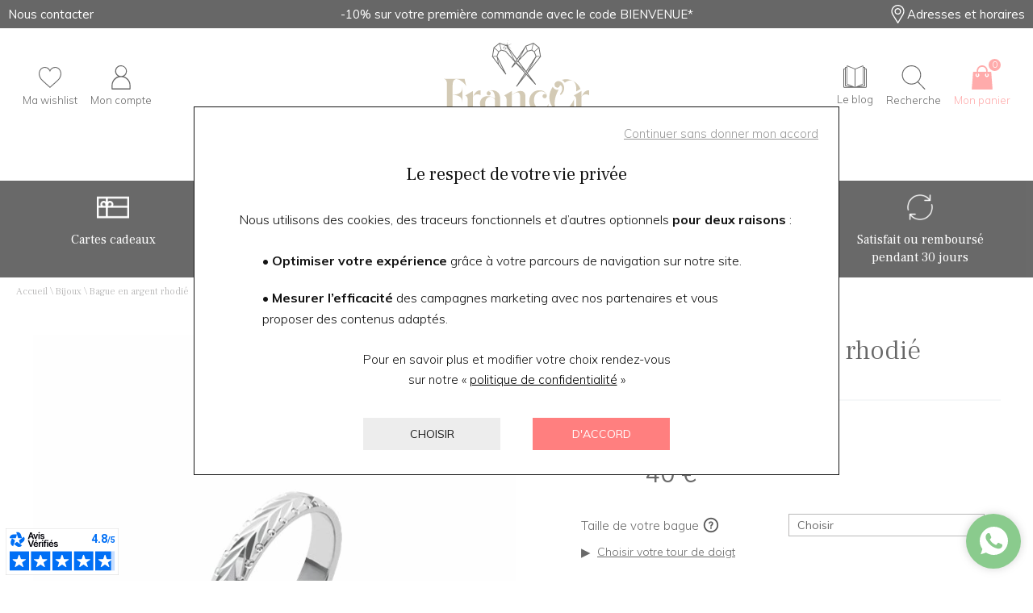

--- FILE ---
content_type: text/html; charset=utf-8
request_url: https://www.bijouteriefrancor.com/fr/p/bague-en-argent-rhodie-f8a5
body_size: 43064
content:
<!DOCTYPE HTML>
<html lang='fr'>

<head>
<link rel="dns-prefetch" href="//images.hbjo-online.com">
<link rel="preconnect" href="//images.hbjo-online.com" crossorigin="anonymous">


<title> Achat Bague en argent rhodié </title>

<meta charset="UTF-8" />

<meta name="description" content="Bague en argent rhodié à acheter en ligne ou en boutique d'horlogerie, bijouterie, joaillerie Bijouterie Franç&#039;Or à DORLISHEIM, revendeur officiel de la marque de bagues La Coque de Nacre" />
<meta name="viewport" content="width=device-width, user-scalable=no, initial-scale=1.0, minimum-scale=1.0, maximum-scale=1.0">
<link rel="shortcut icon" href="https://www.bijouteriefrancor.com/clients/francor/favicon.png" />
<link rel="canonical" href="https://www.bijouteriefrancor.com/fr/p/bague-en-argent-rhodie-f8a5" />
<meta property="og:title" content=" Achat Bague en argent rhodié "/>
<meta property="og:description" content="Bague en argent rhodié à acheter en ligne ou en boutique d'horlogerie, bijouterie, joaillerie Bijouterie Franç&#039;Or à DORLISHEIM, revendeur officiel de la marque de bagues La Coque de Nacre"/>
<meta property="og:url" content="https://www.bijouteriefrancor.com/fr/p/bague-en-argent-rhodie-f8a5"/>
<meta name="google-site-verification" content="35CVilExM2YAYljc7ZHKlpIPCzpFbU_IOoWww8MTfBw" />
<link rel="preload" href="/clients/francor/tmp/style-2025-12-04_16-12.css" as="style">
<link rel="stylesheet" href="/clients/francor/tmp/style-2025-12-04_16-12.css">
<noscript><link rel="stylesheet" href="/clients/francor/tmp/style-2025-12-04_16-12.css"></noscript>
<link rel="stylesheet" media="print" onload="this.media='all'" href="/clients/francor/tmp/vendors-2025-06-03_12-25.css">
<noscript><link rel="stylesheet" href="/clients/francor/tmp/vendors-2025-06-03_12-25.css"></noscript>
<link rel="stylesheet" media="print" onload="this.media='all'" href="/clients/francor/tmp/font-awesome-2022-03-16_14-13.css">
<noscript><link rel="stylesheet" href="/clients/francor/tmp/font-awesome-2022-03-16_14-13.css"></noscript>
<link rel="stylesheet" media="print" onload="this.media='all'" href="/clients/francor/tmp/flickity-fade-2022-03-16_14-13.css">
<noscript><link rel="stylesheet" href="/clients/francor/tmp/flickity-fade-2022-03-16_14-13.css"></noscript>
<link rel="stylesheet" media="print" onload="this.media='all'" href="/clients/francor/tmp/gravure-fonts-2022-09-01_15-48.css">
<noscript><link rel="stylesheet" href="/clients/francor/tmp/gravure-fonts-2022-09-01_15-48.css"></noscript>
<link rel="preload" href="/clients/francor/tmp/detailProd-2025-12-04_16-12.css" as="style">
<link rel="stylesheet" href="/clients/francor/tmp/detailProd-2025-12-04_16-12.css">
<noscript><link rel="stylesheet" href="/clients/francor/tmp/detailProd-2025-12-04_16-12.css"></noscript>
<link rel="preload" href="/clients/francor/tmp/site-2025-12-04_16-12.css" as="style">
<link rel="stylesheet" href="/clients/francor/tmp/site-2025-12-04_16-12.css">
<noscript><link rel="stylesheet" href="/clients/francor/tmp/site-2025-12-04_16-12.css"></noscript>




<style>     input#surname_name,label[for=surname_name] {
        opacity: 0;
        pointer-events: none;
        position: absolute;
        z-index: -1;
    }
</style>













    <link rel="preload" fetchpriority="high" as="image" href="https://images.hbjo-online.com/webp/images/all/72420004-BCN.jpg?w=2000" />   





    <link rel="preload" href="https://cdn.jsdelivr.net/npm/@alma/widgets@3.x/dist/widgets.min.css" as="style" onload="this.onload=null;this.rel='stylesheet'">
    <noscript><link rel="stylesheet" href="https://cdn.jsdelivr.net/npm/@alma/widgets@3.x/dist/widgets.min.css"></noscript>
    <script defer src="https://cdn.jsdelivr.net/npm/@alma/widgets@3.x/dist/widgets.umd.js"></script>






<script>
document.addEventListener('DOMContentLoaded', function () {
    $(window).one('RGPDdone', function(){
                (function(w,d,s,l,i){w[l]=w[l]||[];w[l].push({'gtm.start':new Date().getTime(),event:'gtm.js'});var f=d.getElementsByTagName(s)[0],j=d.createElement(s),dl=l!='dataLayer'?'&l='+l:'';j.async=true;j.src='https://www.googletagmanager.com/gtm.js?id='+i+dl;f.parentNode.insertBefore(j,f);})(window,document,'script','dataLayer','GTM-KRQPRTG');
        
        //$.rgpd.pushDataLayer({'gtm.start': new Date().getTime(), 'event': 'gtm.js'});

        $.rgpd.pushDataLayer({
            'event': 'generic',
            'user':{
                'user_status': 'Non Connect',
                'user_email': '',
                'user_id': ''
            }
        });

        $.rgpd.pushDataLayer({
            "event": "datalayer-loaded",
            "page_type": "product",
            "breadcrumb": "Bijoux/Bague en argent rhodié",
            "user_id": "",
            "user_email" : "",
            "user_firstname" : "",
            "user_lastname" : "",
        });
    });
});
</script>

</head>
                

<body class="detailProd bandeauBottom" data-template="detailProd" data-theme="centered" data-name="francor" data-rgpd="v2" data-page="c29_detail_d_un_produit" >
    
    
        <noscript><iframe src="https://www.googletagmanager.com/ns.html?id=GTM-KRQPRTG"
                      height="0" width="0" style="display:none;visibility:hidden"></iframe></noscript>
    
    
            <div id='main-container' data-loader-text="Chargement..." >
                                <div class="bandeau-communication__root ">
        
        
                    <div class="bandeau-communication__container">
                                    <div class="bandeau-communication-item__root bandeau-communication-item__root--contact">

                                        <a class="bandeau-communication-item__link" href="/fr/nous-contacter">
                                            <?xml version="1.0" encoding="utf-8"?>
<!-- Generator: Adobe Illustrator 16.0.0, SVG Export Plug-In . SVG Version: 6.00 Build 0)  -->
<!DOCTYPE svg PUBLIC "-//W3C//DTD SVG 1.1//EN" "http://www.w3.org/Graphics/SVG/1.1/DTD/svg11.dtd">
<svg version="1.1" id="Layer_1" xmlns="http://www.w3.org/2000/svg" xmlns:xlink="http://www.w3.org/1999/xlink" x="0px" y="0px"
	 width="25px" height="25px" viewBox="0 0 25 25" enable-background="new 0 0 25 25" xml:space="preserve">
<path d="M20.7,4.6H4.3c-1,0-1.8,0.8-1.8,1.8v12.1c0,1,0.8,1.8,1.8,1.8h16.3c1,0,1.8-0.8,1.8-1.8V6.5C22.5,5.5,21.7,4.6,20.7,4.6z
	 M21.8,17.2l-5.7-5.4l5.7-4.1V17.2z M4.3,5.3h16.3c0.7,0,1.2,0.5,1.2,1.2v0.4l-9.3,6.8L3.1,6.9V6.5C3.1,5.8,3.7,5.3,4.3,5.3z
	 M8.8,11.8l-5.7,5.4V7.7L8.8,11.8z M20.7,19.7H4.3c-0.7,0-1.2-0.5-1.2-1.2v-0.4l6.2-5.9l3.2,2.3l3.2-2.3l6.2,5.9v0.4
	C21.8,19.2,21.3,19.7,20.7,19.7z"/>
</svg>
                                        <span class="bandeau-communication-item__text">Nous contacter</span>
                </a>
                        
</div>


                                    <div class="bandeau-communication__container-txt">
                                    <div class="bandeau-communication__txt actif">
                        <p>-10% sur votre première commande avec le code BIENVENUE*</p>
                    </div>
                                    <div class="bandeau-communication__txt ">
                        <p>Besoin de conseil ? Contactez-nous au ‎<a href="tel:0388387202">03 88 38 72 02</a></p>
                    </div>
                            </div>
                                        <div class="bandeau-communication-item__root bandeau-communication-item__root--shop">

                                        <a class="bandeau-communication-item__link" href="/fr/nos-boutiques-dorlisheim">
                                            <svg width="50" version="1.1" id="Capa_1" xmlns="http://www.w3.org/2000/svg" xmlns:xlink="http://www.w3.org/1999/xlink" x="0px" y="0px" viewBox="0 0 512 512" style="enable-background:new 0 0 512 512;" xml:space="preserve">
		<path d="M256,0C156.748,0,76,80.748,76,180c0,33.534,9.289,66.26,26.869,94.652l142.885,230.257
			c2.737,4.411,7.559,7.091,12.745,7.091c0.04,0,0.079,0,0.119,0c5.231-0.041,10.063-2.804,12.75-7.292L410.611,272.22
			C427.221,244.428,436,212.539,436,180C436,80.748,355.252,0,256,0z M384.866,256.818L258.272,468.186l-129.905-209.34
			C113.734,235.214,105.8,207.95,105.8,180c0-82.71,67.49-150.2,150.2-150.2S406.1,97.29,406.1,180
			C406.1,207.121,398.689,233.688,384.866,256.818z"></path>
		<path d="M256,90c-49.626,0-90,40.374-90,90c0,49.309,39.717,90,90,90c50.903,0,90-41.233,90-90C346,130.374,305.626,90,256,90z
			 M256,240.2c-33.257,0-60.2-27.033-60.2-60.2c0-33.084,27.116-60.2,60.2-60.2s60.1,27.116,60.1,60.2
			C316.1,212.683,289.784,240.2,256,240.2z"></path>
</svg>

                                        <span class="bandeau-communication-item__text">Adresses et horaires</span>
                </a>
                        
</div>


                                                        </div>
            </div>


 	

<header>
		<div class="main-header padding main-header__headerScroll main-header__headerPositionnement ">
		<div class="main-header__container">
			<div class="main-header__sub-container main-header__sub-container--recherche">
				
					
					
					<form  class="search__form main-header__form">
						<div class="main-header__cache-menu"></div>
													<div class="main-header__form-block">
    	                        <span class="close">
    	                            <span class="close__btn">
    	                                <span class="close__barres"></span>
    	                            </span>
    	                        </span>
								<div class="main-header__form-container">
									<input name="search" autocomplete="off" class="main-header__form-input"   type="text" placeholder="Recherche..." aria-label="Recherche...">
									<span class="main-header__form-loader loader"></span>
									<span class="main-header__form-clear"></span>
									<button type='submit' class="main-header__form-submit">
																					<svg version="1.1" width="20" height="20" xmlns="http://www.w3.org/2000/svg" xmlns:xlink="http://www.w3.org/1999/xlink"
	x="0px" y="0px" viewBox="278 23 120 119" enable-background="new 278 23 120 119" xml:space="preserve" focusable="false" role="img" aria-label="Loupe">
	<title>Loupe</title>
	<path fill="#24445C" d="M387.5,118.4l-28.2-24.2c4.1-6.1,6.5-13.5,6.5-21.4c0-21.2-17.3-38.6-38.6-38.6c-21.4,0-38.6,17.3-38.6,38.6
	s17.3,38.8,38.6,38.8c7.9,0,15.2-2.4,21.4-6.5l24.1,28.2c4.1,5,11,5.3,15.5,0.8C392.8,129.4,392.4,122.4,387.5,118.4z M327.2,101.8
	c-15.9,0-28.8-12.9-28.8-28.8s12.9-28.8,28.8-28.8c15.9,0,28.8,12.9,28.8,28.8S343.1,101.8,327.2,101.8z" />
</svg>																			</button>
								</div>
								<div class="search__container">
									<span class="search__close"></span>
									<p class="search__error search__result-error"></p>
									<ul class="search__ul"></ul>
									<div class="search__bottom">
										<a class="bouton" style='display:none;'>Voir tous les résultats</a>
									</div>
								</div>
							</div>
											</form>

											<div class="main-header__container-panier main-header__container-panier--headerPositionnement2">
							
							
							
							
																						
							
																																													<a class="header-panier header-panier--boutique" href="/fr/nos-boutiques-dorlisheim">
																									<svg width="50" version="1.1" id="Capa_1" xmlns="http://www.w3.org/2000/svg" xmlns:xlink="http://www.w3.org/1999/xlink" x="0px" y="0px" viewBox="0 0 512 512" style="enable-background:new 0 0 512 512;" xml:space="preserve">
		<path d="M256,0C156.748,0,76,80.748,76,180c0,33.534,9.289,66.26,26.869,94.652l142.885,230.257
			c2.737,4.411,7.559,7.091,12.745,7.091c0.04,0,0.079,0,0.119,0c5.231-0.041,10.063-2.804,12.75-7.292L410.611,272.22
			C427.221,244.428,436,212.539,436,180C436,80.748,355.252,0,256,0z M384.866,256.818L258.272,468.186l-129.905-209.34
			C113.734,235.214,105.8,207.95,105.8,180c0-82.71,67.49-150.2,150.2-150.2S406.1,97.29,406.1,180
			C406.1,207.121,398.689,233.688,384.866,256.818z"></path>
		<path d="M256,90c-49.626,0-90,40.374-90,90c0,49.309,39.717,90,90,90c50.903,0,90-41.233,90-90C346,130.374,305.626,90,256,90z
			 M256,240.2c-33.257,0-60.2-27.033-60.2-60.2c0-33.084,27.116-60.2,60.2-60.2s60.1,27.116,60.1,60.2
			C316.1,212.683,289.784,240.2,256,240.2z"></path>
</svg>

																								<span class="header-panier__text">
													<span class="header-panier__label">
																													Nos boutiques
																											</span>
												</span>
											</a>
																																		
																								<a href="/fr/wishlist" class="header-panier header-panier--wishlist has-item has-item--wishlist" data-items="" data-cy="pictoWishlist">
																					<?xml version="1.0" encoding="iso-8859-1"?>
<svg class="prod-item__svg--transparent" width="25px" height="25px" version="1.1" id="Capa_1" xmlns="http://www.w3.org/2000/svg" xmlns:xlink="http://www.w3.org/1999/xlink" x="0px" y="0px"
	 viewBox="0 0 51.997 51.997" style="enable-background:new 0 0 51.997 51.997;" xml:space="preserve">
	<path d="M51.911,16.242C51.152,7.888,45.239,1.827,37.839,1.827c-4.93,0-9.444,2.653-11.984,6.905
		c-2.517-4.307-6.846-6.906-11.697-6.906c-7.399,0-13.313,6.061-14.071,14.415c-0.06,0.369-0.306,2.311,0.442,5.478
		c1.078,4.568,3.568,8.723,7.199,12.013l18.115,16.439l18.426-16.438c3.631-3.291,6.121-7.445,7.199-12.014
		C52.216,18.553,51.97,16.611,51.911,16.242z M49.521,21.261c-0.984,4.172-3.265,7.973-6.59,10.985L25.855,47.481L9.072,32.25
		c-3.331-3.018-5.611-6.818-6.596-10.99c-0.708-2.997-0.417-4.69-0.416-4.701l0.015-0.101C2.725,9.139,7.806,3.826,14.158,3.826
		c4.687,0,8.813,2.88,10.771,7.515l0.921,2.183l0.921-2.183c1.927-4.564,6.271-7.514,11.069-7.514
		c6.351,0,11.433,5.313,12.096,12.727C49.938,16.57,50.229,18.264,49.521,21.261z"/>
</svg>
																				<span class="header-panier__text">
											<span class="header-panier__label">
																									Ma wishlist
																							</span>
										</span>
									</a>
															
														
							
														<span class="header-panier header-panier--compte">
																<a  href="/fr/connexion" data-cy="pictoCompte">
																		   <svg width="30" height="30" xmlns="http://www.w3.org/2000/svg"><g id="Calque_1" focusable="false"><path d="M3.31,24.94v4.29c0,.39,.39,.78,.78,.78H25.91c.39,0,.78-.39,.78-.78v-4.29c0-5.26-3.31-9.74-8.18-11.1,2.14-1.36,3.7-3.7,3.7-6.43,0-4.09-3.31-7.4-7.4-7.4S7.6,3.12,7.6,7.21c0,2.73,1.56,5.26,3.7,6.43-4.68,1.56-7.99,6.04-7.99,11.3ZM8.92,7.21c0-3.44,2.63-6.08,6.08-6.08s6.08,2.63,6.08,6.08-2.84,6.08-6.08,6.08-6.08-2.63-6.08-6.08Zm6.08,7.37c5.88,0,10.54,4.86,10.54,10.54v3.44H4.46v-3.44c0-5.67,4.66-10.54,10.54-10.54Z"/></g></svg>

																		<span class="header-panier__text">
										<span class="header-panier__label">
																						Mon compte
																					</span>
									</span>
								</a>
								
																<div class="header-panier__moncompte">
																		<ul class="header-panier__comptebouton">
																				<li class="header-panier__boutons "><a class="header-panier__bouton bouton" href="/fr/connexion">Se connecter</a></li>
																														<li class="header-panier__boutons "><a class="header-panier__bouton bouton" href="/fr/inscription">Créer un compte</a></li>
																			</ul>
																	</div>
															</span>
													</div>

						<div class="main-header__burger">
					<span class="burger">
						<span class="burger__btn">
							<span class="burger__barres"></span>
						</span>
						<span class="burger__text">menu</span>
					</span>
						</div>
					
					<div class="main-header__container-logo">
						
						<a itemprop="logo" class="main-header__logo" href='https://www.bijouteriefrancor.com' aria-label="homepage link">
																								<svg width="180" aria-label="Franc'or : Horloger - Bijoutier" id="Calque_2" data-name="Calque 2" xmlns="http://www.w3.org/2000/svg" viewBox="0 0 531.24 329.17">
<desc>Franc'or : Horloger - Bijoutier</desc>
  <g id="OBJECTS">
    <g>
      <g>
        <g>
          <path fill="#bcae8e" d="M31.94,164.67v33.74c23.69-.5,35.54-9.3,35.54-26.39,0-.1.05-.15.15-.15.1,0,.15.05.15.15v53.39c0,.1-.05.15-.15.15-.1,0-.15-.05-.15-.15,0-17.29-11.85-26.19-35.54-26.69v41.54c0,1.9.05,3.58.15,5.02.1,1.45.4,3.05.9,4.8.5,1.75,1.12,3.22,1.87,4.42.75,1.2,1.82,2.28,3.22,3.22,1.4.95,3.1,1.53,5.1,1.73H0c2.4-.3,4.4-1.05,6-2.25,1.6-1.2,2.75-2.82,3.45-4.87.7-2.05,1.17-3.97,1.42-5.77.25-1.8.38-3.9.38-6.3v-80.38c0-2.3-.13-4.37-.38-6.23-.25-1.85-.73-3.77-1.42-5.77-.7-2-1.85-3.62-3.45-4.87-1.6-1.25-3.6-2.03-6-2.33h75.88l6,27.29c-2.6-5.7-7.6-11.49-15-17.4-9.7-7.7-17.84-10.65-24.44-8.85-7,2-10.5,9.65-10.5,22.95Z"/>
          <path fill="#bcae8e" d="M106.47,184.47v21.3c2.3-5.2,4.72-9.55,7.27-13.05,2.55-3.5,5.6-6.25,9.15-8.25,3.55-2,7.42-2.8,11.62-2.4v17.85c-4.8-2.5-9.12-3.57-12.97-3.22-3.85.35-7,1.42-9.45,3.22-2.45,1.8-4.33,4.1-5.62,6.9v33.44c0,2.6.1,4.72.3,6.37.2,1.65.6,3.52,1.2,5.62.6,2.1,1.67,3.75,3.22,4.95,1.55,1.2,3.47,1.95,5.77,2.25h-40.34c2.4-.3,4.35-1.05,5.85-2.25,1.5-1.2,2.58-2.85,3.23-4.95.65-2.1,1.05-3.97,1.2-5.62.15-1.65.23-3.77.23-6.37v-24.29c0-1-.1-2.05-.3-3.15-.2-1.1-.58-2.45-1.12-4.05-.55-1.6-1.48-3.1-2.78-4.5-1.3-1.4-2.95-2.45-4.95-3.15,12.69-7.4,22.19-12.95,28.49-16.65Z"/>
          <path fill="#bcae8e" d="M216.55,259.45c-3.2,0-5.55-.02-7.05-.08-1.5-.05-3.78-.22-6.82-.52-3.05-.3-5.62-.87-7.72-1.73-2.1-.85-3.8-1.97-5.1-3.37-5.2,5.5-12.75,8.25-22.64,8.25-4.3,0-8.47-.62-12.52-1.87-4.05-1.25-7.8-3.1-11.25-5.55-3.45-2.45-6.22-5.77-8.32-9.97-2.1-4.2-3.15-8.94-3.15-14.25.1-7.1,2.08-12.92,5.92-17.47,3.85-4.55,8.52-7.45,14.02-8.7,5.49-1.25,11.4-1.2,17.69.15,6.3,1.35,12,3.93,17.1,7.72v-3.9c0-2.7-.25-5.35-.75-7.95-.5-2.6-1.28-5.2-2.33-7.8-1.05-2.6-2.6-4.77-4.65-6.52-2.05-1.75-4.47-2.67-7.27-2.78-3.5-.3-6.3.65-8.4,2.85,2.2-.1,4.1.6,5.7,2.1,1.6,1.5,2.4,3.3,2.4,5.4s-.73,3.72-2.17,5.17c-1.45,1.45-3.2,2.17-5.25,2.17s-3.8-.72-5.25-2.17c-1.45-1.45-2.18-3.17-2.18-5.17.1-4.3,3.05-7.55,8.85-9.75,7.2-2.6,14.64-2.55,22.34.15,9.8,3.6,15.65,10.65,17.54,21.15.5,2.3.75,4.7.75,7.2v27.44c0,2.5.07,4.63.23,6.37.15,1.75.55,3.72,1.2,5.92.65,2.2,1.72,3.93,3.22,5.17,1.5,1.25,3.45,2.03,5.85,2.33ZM186.7,216.26c-.9-1.8-2.32-3.55-4.27-5.25-1.95-1.7-3.82-2.9-5.62-3.6-6.2-2.6-11.87-1.9-17.02,2.1-5.15,4-8.08,10-8.77,18-.4,4.7.05,9.47,1.35,14.32,1.3,4.85,3.67,9.15,7.12,12.9,3.45,3.75,7.58,5.72,12.37,5.92,5,.2,8.77-1.57,11.32-5.32,2.55-3.75,3.72-8.17,3.52-13.27v-25.79Z"/>
          <path fill="#bcae8e" d="M248.64,184.47v13.65c.3-.2,1.65-1.05,4.05-2.55,2.4-1.5,3.93-2.42,4.58-2.78.65-.35,2.03-1.12,4.12-2.32,2.1-1.2,3.7-2.03,4.8-2.48,1.1-.45,2.52-1,4.27-1.65,1.75-.65,3.4-1.1,4.95-1.35,1.55-.25,3.08-.42,4.57-.52,3.3,0,6.27.58,8.92,1.73,2.65,1.15,4.88,3.25,6.67,6.3,1.8,3.05,2.7,6.87,2.7,11.47v36.29c0,2.6.1,4.72.3,6.37.2,1.65.6,3.52,1.2,5.62.6,2.1,1.67,3.75,3.22,4.95,1.55,1.2,3.47,1.95,5.77,2.25h-40.34c2.4-.3,4.35-1.05,5.85-2.25,1.5-1.2,2.55-2.85,3.15-4.95.6-2.1,1-3.97,1.2-5.62.2-1.65.3-3.77.3-6.37v-34.94c.1-4.7-.85-8.6-2.85-11.7-2-3.1-5.2-4.3-9.6-3.6-3.6.6-9.1,3.3-16.5,8.1-.6.4-1.05.7-1.35.9v41.24c0,1.7.02,3.1.07,4.2.05,1.1.2,2.45.45,4.05.25,1.6.6,2.92,1.05,3.97.45,1.05,1.05,2.12,1.8,3.22.75,1.1,1.72,1.95,2.92,2.55,1.2.6,2.6,1,4.2,1.2h-40.34c2.4-.3,4.35-1.05,5.85-2.25,1.5-1.2,2.57-2.85,3.23-4.95.65-2.1,1.05-3.97,1.2-5.62.15-1.65.23-3.77.23-6.37v-24.29c0-1-.1-2.05-.3-3.15-.2-1.1-.58-2.45-1.12-4.05-.55-1.6-1.48-3.1-2.78-4.5-1.3-1.4-2.95-2.45-4.95-3.15,1-.6,5.07-2.97,12.22-7.12,7.15-4.15,12.57-7.32,16.27-9.52Z"/>
          <path fill="#bcae8e" d="M353.31,182.07c6.2.4,11.65,2.65,16.35,6.75,4.69,4.1,6.95,9.1,6.75,14.99-.2,2.2-1.1,4-2.7,5.4-1.6,1.4-3.45,2.05-5.55,1.95-2.1-.1-3.88-.95-5.32-2.55-1.45-1.6-2.12-3.47-2.03-5.62.1-2.15.95-3.95,2.55-5.4,1.6-1.45,3.47-2.12,5.62-2.02,2.15.1,4.07,1.2,5.77,3.3-1.2-4.3-3.85-7.65-7.95-10.05-4.1-2.4-8.85-3.2-14.24-2.4-6.6.9-12.15,4.22-16.65,9.97-4.5,5.75-6.6,13.97-6.3,24.67.4,7.1,2.52,13.27,6.37,18.52,3.85,5.25,9.27,8.42,16.27,9.52,6.7,1.2,12.85.07,18.45-3.37,5.6-3.45,9.95-8.32,13.05-14.62-1,9.3-4.88,16.9-11.62,22.79-6.75,5.9-14.38,8.6-22.87,8.1-5.4-.3-10.37-1.5-14.93-3.6-4.55-2.1-8.25-4.77-11.09-8.02-2.85-3.25-5.28-6.92-7.28-11.02-2-4.1-3.15-8.4-3.45-12.9-.3-4.5-.15-8.95.45-13.35.6-4.4,2.02-8.55,4.27-12.45,2.25-3.9,4.95-7.3,8.1-10.2,3.15-2.9,7.15-5.12,12-6.67,4.85-1.55,10.17-2.12,15.97-1.73Z"/>
        </g>
        <path fill="#bcae8e" d="M503.19,184.47v21.29c2.3-5.2,4.72-9.55,7.27-13.05,2.55-3.5,5.6-6.25,9.15-8.25,3.55-2,7.42-2.8,11.62-2.4v17.84c-4.8-2.5-9.13-3.57-12.97-3.22-3.85.35-7,1.43-9.45,3.22-2.45,1.8-4.33,4.1-5.62,6.9v33.44c0,2.6.1,7.54.3,9.19.2,1.65.6,3.53,1.2,5.62.6,2.1,1.67,3.75,3.22,4.95,1.55,1.2,3.47,1.95,5.77,2.25h-40.34c2.4-.3,4.35-1.05,5.85-2.25,1.5-1.2,2.57-2.85,3.22-4.95.65-2.1,1.05-3.97,1.2-5.62.15-1.65.23-6.59.23-9.19v-24.3c0-1-.1-2.05-.3-3.15-.2-1.1-.58-2.45-1.12-4.05-.55-1.6-1.48-3.1-2.78-4.5-1.3-1.4-2.95-2.45-4.95-3.15,12.7-7.4,22.2-12.95,28.49-16.65Z"/>
        <g>
          <path fill="#bcae8e" d="M494.63,167.72c-5.62-8.83-13.47-15.62-23.56-20.37-10.09-4.75-20.3-6.46-30.64-5.15-3.08.39-6.06,1.04-8.96,1.89,1.25.7,2.46,1.48,3.62,2.38,2.67,2.08,5,4.66,6.92,7.69.05.08.09.17.14.25,3.54-2.62,7.09-4.67,10.66-6.13,6.98-2.84,13.04-3.06,18.2-.63,5.16,2.43,8.86,7.24,11.11,14.43,2.16,6.9,2.68,15.09,1.6,24.53,6.37-3.72,11.52-6.73,15.42-9.03.14-.08.29-.11.43-.18-1.33-3.33-2.96-6.57-4.95-9.69Z"/>
          <path fill="#bcae8e" d="M474.74,217.53c-3.49,7.42-7.7,14.19-12.64,20.32-4.93,6.13-9.93,11.04-14.98,14.74-5.06,3.7-10.12,6.18-15.19,7.44-5.07,1.26-9.55.97-13.44-.86-5.15-2.43-8.87-7.22-11.14-14.36-2.27-7.15-2.77-15.7-1.51-25.66,1.26-9.96,4.23-19.89,8.89-29.8,1.6-3.39,3.37-6.57,5.22-9.65-.87.26-1.75.47-2.66.58-2.32.28-4.64.08-6.92-.59-2.1-.62-4.1-1.62-5.94-2.98-1.88-1.37-3.52-3.14-4.85-5.25-.51-.8-.92-1.63-1.3-2.47-2.1,3.1-4,6.41-5.67,9.96-4.83,10.26-7.08,20.67-6.75,31.22.34,10.54,3.3,20.2,8.9,28.97,5.59,8.77,13.44,15.52,23.52,20.27,10.08,4.75,20.31,6.5,30.68,5.25,9.88-1.19,18.84-4.78,26.88-10.7v-38c0-.25-.06-.57-.09-.86-.36.81-.66,1.62-1.04,2.44Z"/>
        </g>
        <path fill="#bcae8e" d="M424.42,195.73c1.93-2.18,3.55-4.53,4.89-7.07,1.33-2.53,2.28-5.1,2.84-7.69.56-2.6.7-5.09.43-7.49-.27-2.4-1.02-4.57-2.25-6.51-.73-1.15-1.61-2.01-2.63-2.58-1.02-.57-1.9-.62-2.63-.15-.63.4-1.07.86-1.32,1.39-.25.53-.52,1.1-.79,1.71-.27.61-.63,1.24-1.06,1.89-.44.65-1.15,1.28-2.15,1.91-1.05.66-2.18,1.07-3.41,1.22-1.22.15-2.45.05-3.67-.32-1.22-.36-2.38-.95-3.48-1.76-1.1-.81-2.05-1.84-2.85-3.1-.86-1.36-1.4-2.81-1.59-4.34-.2-1.53-.06-3.03.4-4.5.46-1.47,1.19-2.85,2.17-4.13.98-1.29,2.24-2.41,3.76-3.37,1.94-1.23,4.02-1.94,6.25-2.14,2.22-.2,4.44.05,6.64.75,2.21.7,4.29,1.8,6.24,3.32,1.95,1.52,3.64,3.41,5.07,5.66,2.26,3.57,3.67,7.27,4.22,11.1.56,3.83.43,7.57-.39,11.21-.81,3.64-2.29,7.07-4.44,10.31-2.14,3.23-4.79,6-7.96,8.3l-2.29-3.62Z"/>
      </g>
      <g>
        <path fill="#1d1d1b" d="M76.6,282.29c1.2,0,2.23.43,3.08,1.28s1.28,1.88,1.28,3.08c0,.93-.27,1.78-.81,2.53-.54.75-1.24,1.28-2.11,1.58.7-.05,1.38.03,2.06.23.68.2,1.31.51,1.9.92.58.42,1.05.99,1.41,1.71.36.72.53,1.53.53,2.43,0,1.36-.49,2.54-1.46,3.53-.97,1-2.15,1.49-3.52,1.49h-10.77c.38-.05.7-.17.95-.36s.43-.45.55-.77c.11-.32.19-.63.23-.91.04-.29.06-.62.06-1v-12.71c0-.36-.02-.69-.06-.98-.04-.29-.12-.6-.23-.91-.11-.32-.29-.57-.55-.77-.25-.2-.57-.32-.95-.37h8.39ZM73.26,282.36v8.58h.07c1.19,0,2.2-.42,3.04-1.26s1.26-1.85,1.26-3.02-.42-2.19-1.26-3.04c-.84-.84-1.85-1.27-3.04-1.27h-.07ZM73.26,291.13v9.86h2.35c1.34,0,2.5-.49,3.46-1.47.96-.98,1.45-2.14,1.45-3.49s-.48-2.5-1.45-3.46c-.96-.96-2.12-1.45-3.46-1.45h-2.35Z"/>
        <path fill="#1d1d1b" d="M96.85,301.07h-6.83c.38-.05.7-.17.95-.36s.43-.44.55-.76c.11-.32.19-.62.23-.91.04-.29.06-.63.06-1.01v-12.71c0-.29-.01-.55-.04-.78s-.07-.49-.14-.77c-.07-.28-.17-.51-.3-.7-.13-.19-.3-.36-.52-.5-.22-.14-.48-.24-.78-.28h6.83c-.38.05-.7.17-.95.37-.25.2-.44.45-.55.77s-.19.62-.22.91c-.04.29-.06.62-.06.98v12.71c0,.38.02.71.06,1,.04.28.11.59.22.91s.29.58.55.77.57.31.95.36Z"/>
        <path fill="#1d1d1b" d="M110.82,285.32v10.79c-.02,1.68-.39,2.96-1.11,3.87-.73.9-1.82,1.4-3.27,1.49-.89.05-1.65-.14-2.3-.56-.65-.42-.97-1-.97-1.74,0-.35.12-.64.37-.89.24-.25.54-.37.89-.37s.64.12.89.37c.24.25.37.54.37.89s-.12.64-.37.89c-.25.25-.54.37-.89.37s-.65-.13-.9-.38c.16.41.43.71.81.89.38.18.77.24,1.19.17.41-.07.76-.23,1.04-.49.65-.58.96-1.59.95-3.01l.05-12.28c0-.36-.02-.69-.06-.98-.04-.29-.12-.6-.23-.91-.11-.32-.29-.57-.55-.77-.25-.2-.57-.32-.95-.37h6.83c-.38.05-.7.17-.95.37-.25.2-.44.45-.55.77s-.19.62-.22.91c-.04.29-.06.62-.06.98Z"/>
        <path fill="#1d1d1b" d="M123.12,283.21c1.39-.89,2.97-1.33,4.73-1.33s3.34.44,4.74,1.33c1.4.88,2.48,2.07,3.24,3.56.76,1.49,1.14,3.13,1.14,4.92s-.38,3.43-1.14,4.92c-.76,1.49-1.84,2.67-3.24,3.54-1.4.88-2.98,1.32-4.74,1.32s-3.34-.44-4.73-1.32c-1.39-.88-2.47-2.06-3.23-3.54-.76-1.49-1.14-3.13-1.14-4.92s.38-3.43,1.14-4.92c.76-1.49,1.83-2.67,3.23-3.56ZM123.36,286.83c-.49,1.51-.73,3.13-.73,4.86s.24,3.35.73,4.86,1.14,2.7,1.94,3.57c.81.87,1.66,1.3,2.56,1.3.68,0,1.34-.26,1.98-.78.64-.52,1.2-1.22,1.67-2.09.47-.87.86-1.91,1.15-3.12.29-1.21.44-2.46.44-3.76,0-1.72-.25-3.34-.74-4.85-.49-1.51-1.14-2.7-1.94-3.58s-1.66-1.32-2.56-1.32-1.75.44-2.56,1.32c-.81.88-1.45,2.07-1.94,3.58Z"/>
        <path fill="#1d1d1b" d="M148.21,285.32v12.19c.02.81.17,1.51.47,2.1.3.59.66,1.02,1.09,1.28s.89.39,1.4.39.98-.13,1.41-.39.8-.69,1.1-1.28c.3-.59.46-1.29.47-2.1v-12.19c0-.36-.02-.69-.06-.98-.04-.29-.11-.6-.23-.91-.11-.32-.29-.57-.54-.77-.25-.2-.57-.32-.95-.37h6.83c-.3.05-.57.14-.79.28s-.4.31-.52.5-.21.42-.28.7c-.07.28-.12.53-.14.77s-.04.5-.04.78v10.95c0,1.11-.31,2.06-.94,2.87-.62.81-1.4,1.39-2.32,1.75s-1.92.54-3,.54-2.07-.18-2.99-.54-1.69-.95-2.31-1.75c-.62-.81-.94-1.76-.94-2.87v-10.95c0-.36-.02-.69-.06-.98-.04-.29-.12-.6-.23-.91s-.29-.57-.54-.77c-.25-.2-.57-.32-.95-.37h6.83c-.38.05-.7.17-.95.37-.25.2-.43.45-.54.77-.11.32-.19.62-.23.91-.04.29-.06.62-.06.98Z"/>
        <path fill="#1d1d1b" d="M176.73,301.07h-6.83c.32-.03.58-.12.81-.27.22-.15.39-.32.51-.51.12-.19.21-.42.28-.7.07-.28.12-.53.14-.76.02-.23.04-.49.04-.79v-11.83c0-2.53-.62-3.75-1.87-3.68-.95.05-2.02.75-3.22,2.11-.66.74-1.15,1.46-1.47,2.13l1.28-4.48h13.85l1.28,4.48c-.47-1.04-1.24-2.03-2.3-2.96-1.38-1.25-2.46-1.6-3.25-1.07-.68.49-1.02,1.64-1.02,3.46v11.83c0,.3.01.57.04.79.02.23.07.48.14.76.07.28.17.51.29.7.12.19.29.36.52.51.23.15.49.24.79.27Z"/>
        <path fill="#1d1d1b" d="M194.28,301.07h-6.83c.38-.05.7-.17.95-.36s.43-.44.55-.76c.11-.32.19-.62.23-.91.04-.29.06-.63.06-1.01v-12.71c0-.29-.01-.55-.04-.78s-.07-.49-.14-.77c-.07-.28-.17-.51-.3-.7-.13-.19-.3-.36-.52-.5-.22-.14-.48-.24-.78-.28h6.83c-.38.05-.7.17-.95.37-.25.2-.44.45-.55.77s-.19.62-.22.91c-.04.29-.06.62-.06.98v12.71c0,.38.02.71.06,1,.04.28.11.59.22.91s.29.58.55.77.57.31.95.36Z"/>
        <path fill="#1d1d1b" d="M205.76,286.08v4.77c3.75-.08,5.62-1.47,5.62-4.17,0-.02,0-.02.02-.02s.02,0,.02.02v8.46s0,.02-.02.02-.02,0-.02-.02c0-2.73-1.87-4.14-5.62-4.22v6.35c0,2.34.84,3.56,2.51,3.65,1.31.06,2.81-.5,4.48-1.68,1.33-.95,2.17-1.85,2.54-2.7l-1.19,4.53h-13.4c.38-.05.7-.17.95-.36s.43-.45.54-.77.19-.63.23-.91c.04-.29.06-.62.06-1v-12.71c0-.36-.02-.69-.06-.98-.04-.29-.12-.6-.23-.91s-.29-.57-.54-.77c-.25-.2-.57-.32-.95-.37h12.04l1.19,4.32c-.41-.89-1.22-1.79-2.42-2.73-1.57-1.2-2.89-1.67-3.96-1.42-1.2.27-1.8,1.48-1.8,3.63Z"/>
        <path fill="#1d1d1b" d="M234.23,301.07c-.46,0-.84-.14-1.15-.43-.31-.28-.55-.65-.72-1.09s-.34-.94-.5-1.48c-.16-.54-.36-1.09-.59-1.64-.24-.54-.53-1.04-.88-1.49-.35-.45-.83-.81-1.46-1.09-.62-.28-1.37-.42-2.24-.42v4.6c0,.38.02.72.06,1.01.04.29.11.6.22.91s.29.57.55.76.57.31.95.36h-6.83c.38-.05.7-.17.95-.36s.43-.45.55-.77c.11-.32.19-.63.23-.91.04-.29.06-.62.06-1v-12.71c0-.36-.02-.69-.06-.98-.04-.29-.12-.6-.23-.91-.11-.32-.29-.57-.55-.77-.25-.2-.57-.32-.95-.37h9.37c1.03,0,1.93.25,2.7.76s1.35,1.14,1.72,1.91c.37.77.58,1.61.64,2.53.06.92-.06,1.78-.33,2.6s-.75,1.53-1.42,2.13-1.47.99-2.41,1.15c.73.08,1.36.28,1.91.59.55.32.99.7,1.33,1.14.34.44.64.92.9,1.43s.51,1.02.73,1.53c.23.51.47.98.72,1.41s.58.8.97,1.09c.39.29.86.46,1.4.51h-5.64ZM226.69,293.34h.85c.92,0,1.74-.2,2.47-.6.73-.4,1.28-.93,1.65-1.58.37-.65.64-1.36.82-2.13.17-.77.17-1.55,0-2.32-.17-.77-.45-1.49-.82-2.13-.37-.65-.92-1.17-1.65-1.58-.73-.4-1.55-.6-2.47-.6h-.85v10.95Z"/>
        <path fill="#1d1d1b" d="M261.61,290c-.34.43-.56.89-.67,1.38-.1.49-.1.94.03,1.35.12.42.33.79.62,1.12s.65.58,1.05.75c.41.17.88.23,1.41.17s1.06-.23,1.59-.54c-.57.54-1.18.92-1.82,1.14s-1.24.28-1.79.19c-.55-.09-1.06-.31-1.52-.65-.46-.34-.82-.78-1.09-1.32-.22-.69-.24-1.3-.06-1.84.19-.54.5-.97.93-1.29.43-.32.87-.48,1.32-.46ZM266.47,291.13c.59.55.98,1.17,1.18,1.86s.2,1.35,0,1.98c-.19.63-.59,1.2-1.19,1.73-.6.53-1.35.9-2.25,1.13.46-.32.83-.68,1.13-1.08.29-.4.5-.81.6-1.22.11-.42.13-.83.08-1.25s-.19-.81-.42-1.18c-.16-.27-.38-.53-.66-.79s-.58-.5-.9-.72-.65-.44-.99-.67c-.34-.23-.67-.46-.97-.71-.3-.24-.57-.51-.81-.79-.24-.28-.41-.61-.53-.98-.12-.37-.16-.78-.12-1.21.05-.54.29-.98.72-1.33.43-.34,1.01-.52,1.74-.54-.45.09-.75.29-.9.6-.15.31-.18.65-.08,1.03s.3.75.58,1.12c.29.36.66.7,1.1,1.03.44.33.92.67,1.44,1.01.51.34.93.67,1.25.97ZM264.74,296.81c0,.13-.02.26-.07.37s-.12.22-.21.31-.19.16-.31.21c-.12.05-.24.08-.37.08-.27,0-.49-.09-.68-.28-.19-.19-.28-.41-.28-.68s.09-.49.28-.68.41-.28.68-.28.49.09.68.28c.19.19.28.41.28.68ZM264.75,287.15c-.09-.9-.57-1.49-1.43-1.77.49-.04.94,0,1.35.12.41.12.75.32,1.03.61.27.29.42.64.45,1.07,0,.3-.07.57-.21.82-.14.25-.32.45-.54.6s-.43.27-.64.36c-.21.09-.41.14-.6.17.49-.45.69-1.1.6-1.97ZM267.23,291.74c0-.28-.03-.57-.12-.87-.09-.29-.24-.58-.44-.85-.21-.27-.45-.48-.74-.61h1.74c.03.3.03.6,0,.9-.03.3-.09.59-.17.85-.08.26-.17.45-.28.58Z"/>
        <path fill="#1d1d1b" d="M292.33,301.07h-6.83c.38-.05.7-.17.95-.36s.43-.44.55-.76c.11-.32.19-.62.23-.91.04-.29.06-.63.06-1.01v-12.71c0-.29-.01-.55-.04-.78s-.07-.49-.14-.77c-.07-.28-.17-.51-.3-.7-.13-.19-.3-.36-.52-.5-.22-.14-.48-.24-.78-.28h6.83c-.38.05-.7.17-.95.37-.25.2-.44.45-.55.77s-.19.62-.22.91c-.04.29-.06.62-.06.98v5.88h5.38v-5.88c0-.29-.01-.55-.04-.78-.02-.24-.07-.49-.14-.77-.07-.28-.17-.51-.29-.7-.12-.19-.29-.36-.52-.5s-.49-.24-.79-.28h6.83c-.38.05-.7.17-.95.37-.25.2-.43.45-.54.77-.11.32-.19.62-.23.91-.04.29-.06.62-.06.98v12.71c0,.38.02.71.06,1,.04.28.11.59.23.91.11.32.29.58.54.77s.57.31.95.36h-6.83c.38-.05.7-.17.95-.36s.43-.44.54-.76.19-.62.23-.91c.04-.29.06-.63.06-1.01v-6.73h-5.38v6.73c0,.38.02.71.06,1,.04.28.11.59.22.91s.29.58.55.77.57.31.95.36Z"/>
        <path fill="#1d1d1b" d="M311.56,283.21c1.39-.89,2.97-1.33,4.73-1.33s3.34.44,4.74,1.33c1.4.88,2.48,2.07,3.24,3.56.76,1.49,1.14,3.13,1.14,4.92s-.38,3.43-1.14,4.92c-.76,1.49-1.84,2.67-3.24,3.54-1.4.88-2.98,1.32-4.74,1.32s-3.34-.44-4.73-1.32c-1.39-.88-2.47-2.06-3.23-3.54-.76-1.49-1.14-3.13-1.14-4.92s.38-3.43,1.14-4.92c.76-1.49,1.83-2.67,3.23-3.56ZM311.8,286.83c-.49,1.51-.73,3.13-.73,4.86s.24,3.35.73,4.86,1.14,2.7,1.94,3.57c.81.87,1.66,1.3,2.56,1.3.68,0,1.34-.26,1.98-.78.64-.52,1.2-1.22,1.67-2.09.47-.87.86-1.91,1.15-3.12.29-1.21.44-2.46.44-3.76,0-1.72-.25-3.34-.74-4.85-.49-1.51-1.14-2.7-1.94-3.58s-1.66-1.32-2.56-1.32-1.75.44-2.56,1.32c-.81.88-1.45,2.07-1.94,3.58Z"/>
        <path fill="#1d1d1b" d="M344.21,301.07c-.46,0-.84-.14-1.15-.43-.31-.28-.55-.65-.72-1.09s-.34-.94-.5-1.48c-.16-.54-.36-1.09-.59-1.64-.24-.54-.53-1.04-.88-1.49-.35-.45-.83-.81-1.46-1.09-.62-.28-1.37-.42-2.24-.42v4.6c0,.38.02.72.06,1.01.04.29.11.6.22.91s.29.57.55.76.57.31.95.36h-6.83c.38-.05.7-.17.95-.36s.43-.45.55-.77c.11-.32.19-.63.23-.91.04-.29.06-.62.06-1v-12.71c0-.36-.02-.69-.06-.98-.04-.29-.12-.6-.23-.91-.11-.32-.29-.57-.55-.77-.25-.2-.57-.32-.95-.37h9.37c1.03,0,1.93.25,2.7.76s1.35,1.14,1.72,1.91c.37.77.58,1.61.64,2.53.06.92-.06,1.78-.33,2.6s-.75,1.53-1.42,2.13-1.47.99-2.41,1.15c.73.08,1.36.28,1.91.59.55.32.99.7,1.33,1.14.34.44.64.92.9,1.43s.51,1.02.73,1.53c.23.51.47.98.72,1.41s.58.8.97,1.09c.39.29.86.46,1.4.51h-5.64ZM336.67,293.34h.85c.92,0,1.74-.2,2.47-.6.73-.4,1.28-.93,1.65-1.58.37-.65.64-1.36.82-2.13.17-.77.17-1.55,0-2.32-.17-.77-.45-1.49-.82-2.13-.37-.65-.92-1.17-1.65-1.58-.73-.4-1.55-.6-2.47-.6h-.85v10.95Z"/>
        <path fill="#1d1d1b" d="M360.5,285.32v11.95c0,2.42.78,3.65,2.35,3.7,1.19.03,2.54-.56,4.05-1.78,1.04-.85,1.74-1.67,2.09-2.44l-.9,4.32h-12.64c.38-.05.7-.17.95-.36s.43-.45.55-.77c.11-.32.19-.63.23-.91.04-.29.06-.62.06-1v-12.71c0-.36-.02-.69-.06-.98-.04-.29-.12-.6-.23-.91-.11-.32-.29-.57-.55-.77-.25-.2-.57-.32-.95-.37h6.83c-.38.05-.7.17-.95.37-.25.2-.44.45-.55.77s-.19.62-.22.91c-.04.29-.06.62-.06.98Z"/>
        <path fill="#1d1d1b" d="M379.78,283.21c1.39-.89,2.97-1.33,4.73-1.33s3.34.44,4.74,1.33c1.4.88,2.48,2.07,3.24,3.56.76,1.49,1.14,3.13,1.14,4.92s-.38,3.43-1.14,4.92c-.76,1.49-1.84,2.67-3.24,3.54-1.4.88-2.98,1.32-4.74,1.32s-3.34-.44-4.73-1.32c-1.39-.88-2.47-2.06-3.23-3.54-.76-1.49-1.14-3.13-1.14-4.92s.38-3.43,1.14-4.92c.76-1.49,1.83-2.67,3.23-3.56ZM380.01,286.83c-.49,1.51-.73,3.13-.73,4.86s.24,3.35.73,4.86,1.14,2.7,1.94,3.57c.81.87,1.66,1.3,2.56,1.3.68,0,1.34-.26,1.98-.78.64-.52,1.2-1.22,1.67-2.09.47-.87.86-1.91,1.15-3.12.29-1.21.44-2.46.44-3.76,0-1.72-.25-3.34-.74-4.85-.49-1.51-1.14-2.7-1.94-3.58s-1.66-1.32-2.56-1.32-1.75.44-2.56,1.32c-.81.88-1.45,2.07-1.94,3.58Z"/>
        <path fill="#1d1d1b" d="M409.99,281.91c.74-.05,1.49.04,2.25.26.76.22,1.45.54,2.08.96.62.42,1.13.98,1.52,1.68.39.7.56,1.47.53,2.31-.03.52-.25.96-.65,1.3-.4.35-.87.51-1.39.47-.52-.02-.96-.22-1.3-.6-.35-.39-.51-.84-.47-1.36.03-.52.24-.96.62-1.3.38-.35.83-.51,1.35-.47.13,0,.25.02.38.06.13.04.25.09.38.14.13.06.25.12.36.19.11.07.21.15.3.25s.16.19.23.29c-.03-.4-.19-.82-.47-1.27-.28-.45-.66-.87-1.13-1.25-.47-.38-1.06-.68-1.78-.91-.72-.23-1.48-.31-2.29-.25-.62.02-1.19.14-1.72.38-.53.24-.99.55-1.38.94-.39.39-.74.84-1.06,1.36s-.58,1.07-.78,1.64-.38,1.17-.52,1.79c-.14.62-.24,1.22-.3,1.78-.05.56-.08,1.11-.08,1.65,0,1.69.24,3.27.71,4.74s1.1,2.63,1.88,3.47c.78.85,1.62,1.27,2.5,1.27.68,0,1.3-.16,1.85-.47.55-.32,1-.74,1.34-1.27.34-.53.6-1.11.78-1.74.18-.63.27-1.29.27-1.97s-.15-1.36-.46-1.94c-.31-.58-.79-.92-1.43-1h6.73c-.36.03-.67.15-.91.34-.25.2-.42.45-.52.76-.1.31-.17.6-.21.88-.04.28-.06.6-.06.96v5.12c-.16-.43-.35-.74-.58-.94-.23-.2-.5-.29-.81-.27-.31.02-.59.07-.85.17s-.58.25-.96.45c-1.25.65-2.64.97-4.17.97-1.72,0-3.26-.43-4.62-1.28s-2.41-2-3.14-3.45-1.1-3.05-1.1-4.8.36-3.42,1.09-4.91c.73-1.49,1.79-2.7,3.19-3.63,1.4-.93,3.01-1.43,4.83-1.49Z"/>
        <path fill="#1d1d1b" d="M429.26,286.08v4.77c3.75-.08,5.62-1.47,5.62-4.17,0-.02,0-.02.02-.02s.02,0,.02.02v8.46s0,.02-.02.02-.02,0-.02-.02c0-2.73-1.87-4.14-5.62-4.22v6.35c0,2.34.84,3.56,2.51,3.65,1.31.06,2.81-.5,4.48-1.68,1.33-.95,2.17-1.85,2.54-2.7l-1.19,4.53h-13.4c.38-.05.7-.17.95-.36s.43-.45.54-.77.19-.63.23-.91c.04-.29.06-.62.06-1v-12.71c0-.36-.02-.69-.06-.98-.04-.29-.12-.6-.23-.91s-.29-.57-.54-.77c-.25-.2-.57-.32-.95-.37h12.04l1.19,4.32c-.41-.89-1.22-1.79-2.42-2.73-1.57-1.2-2.89-1.67-3.96-1.42-1.2.27-1.8,1.48-1.8,3.63Z"/>
        <path fill="#1d1d1b" d="M457.74,301.07c-.46,0-.84-.14-1.15-.43-.31-.28-.55-.65-.72-1.09s-.34-.94-.5-1.48c-.16-.54-.36-1.09-.59-1.64-.24-.54-.53-1.04-.88-1.49-.35-.45-.83-.81-1.46-1.09-.62-.28-1.37-.42-2.24-.42v4.6c0,.38.02.72.06,1.01.04.29.11.6.22.91s.29.57.55.76.57.31.95.36h-6.83c.38-.05.7-.17.95-.36s.43-.45.55-.77c.11-.32.19-.63.23-.91.04-.29.06-.62.06-1v-12.71c0-.36-.02-.69-.06-.98-.04-.29-.12-.6-.23-.91-.11-.32-.29-.57-.55-.77-.25-.2-.57-.32-.95-.37h9.37c1.03,0,1.93.25,2.7.76s1.35,1.14,1.72,1.91c.37.77.58,1.61.64,2.53.06.92-.06,1.78-.33,2.6s-.75,1.53-1.42,2.13-1.47.99-2.41,1.15c.73.08,1.36.28,1.91.59.55.32.99.7,1.33,1.14.34.44.64.92.9,1.43s.51,1.02.73,1.53c.23.51.47.98.72,1.41s.58.8.97,1.09c.39.29.86.46,1.4.51h-5.64ZM450.2,293.34h.85c.92,0,1.74-.2,2.47-.6.73-.4,1.28-.93,1.65-1.58.37-.65.64-1.36.82-2.13.17-.77.17-1.55,0-2.32-.17-.77-.45-1.49-.82-2.13-.37-.65-.92-1.17-1.65-1.58-.73-.4-1.55-.6-2.47-.6h-.85v10.95Z"/>
      </g>
      <g>
        <path fill="#1d1d1b" d="M196.57,328.98v-12.93h2.12v12.93h-2.12ZM198.03,328.98v-1.94h3.4c.89,0,1.67-.19,2.34-.57s1.19-.92,1.57-1.6c.38-.68.56-1.47.56-2.37s-.19-1.67-.57-2.35c-.38-.68-.91-1.21-1.58-1.59s-1.44-.57-2.32-.57h-3.4v-1.94h3.45c.94,0,1.8.16,2.6.49s1.5.78,2.1,1.37c.6.58,1.06,1.27,1.39,2.05.33.78.5,1.63.5,2.56s-.17,1.76-.5,2.55c-.33.79-.79,1.47-1.39,2.06-.59.58-1.29,1.04-2.09,1.37s-1.66.49-2.59.49h-3.49Z"/>
        <path fill="#1d1d1b" d="M213.93,328.98v-12.93h2.12v12.93h-2.12ZM215.39,317.99v-1.94h7.15v1.94h-7.15ZM215.39,323.31v-1.87h6.61v1.87h-6.61ZM215.39,328.98v-1.94h7.24v1.94h-7.24Z"/>
        <path fill="#1d1d1b" d="M228.53,328.98v-12.93h2.12v12.93h-2.12ZM229.98,324.1v-1.85h3.23c.44,0,.83-.09,1.17-.27s.61-.43.8-.76.3-.71.3-1.15-.1-.83-.3-1.15-.46-.58-.8-.76-.73-.27-1.17-.27h-3.23v-1.85h3.34c.81,0,1.54.17,2.19.5.65.33,1.16.8,1.53,1.4.38.6.56,1.31.56,2.12s-.19,1.52-.56,2.12c-.38.6-.89,1.07-1.53,1.4-.65.33-1.38.5-2.19.5h-3.34Z"/>
        <path fill="#1d1d1b" d="M248.36,329.17c-.97,0-1.85-.22-2.62-.67-.78-.44-1.39-1.05-1.84-1.82-.45-.77-.67-1.64-.67-2.61v-8.02h2.12v8c0,.63.13,1.17.4,1.63s.62.82,1.08,1.07c.46.25.97.38,1.53.38s1.09-.13,1.53-.38c.44-.25.79-.61,1.05-1.07s.39-1,.39-1.62v-8.02h2.12v8.04c0,.97-.22,1.84-.67,2.61s-1.05,1.37-1.81,1.81c-.76.44-1.64.67-2.62.67Z"/>
        <path fill="#1d1d1b" d="M259.82,328.98v-12.93h2.12v12.93h-2.12Z"/>
        <path fill="#1d1d1b" d="M271.79,329.17c-1.02,0-1.89-.18-2.6-.55-.71-.37-1.35-.91-1.92-1.63l1.44-1.44c.36.52.78.92,1.27,1.21.49.29,1.12.43,1.88.43.71,0,1.28-.15,1.71-.44.42-.29.64-.7.64-1.22,0-.43-.11-.78-.33-1.05-.22-.27-.51-.5-.88-.67-.36-.18-.76-.34-1.2-.48-.44-.14-.87-.3-1.31-.48-.44-.18-.84-.4-1.2-.67-.36-.27-.66-.62-.88-1.05-.22-.43-.33-.98-.33-1.64,0-.76.19-1.41.56-1.95.38-.54.88-.95,1.52-1.23.64-.28,1.36-.42,2.14-.42.85,0,1.61.17,2.28.5.67.33,1.22.76,1.63,1.27l-1.44,1.44c-.37-.42-.75-.73-1.15-.93s-.86-.3-1.38-.3c-.64,0-1.14.13-1.51.39-.36.26-.54.62-.54,1.09,0,.39.11.71.33.95.22.24.51.44.88.61.36.17.76.32,1.2.47.44.15.87.31,1.31.5.44.18.84.42,1.2.71s.66.66.88,1.12c.22.46.33,1.03.33,1.72,0,1.16-.41,2.08-1.23,2.75-.82.68-1.92,1.02-3.32,1.02Z"/>
        <path fill="#1d1d1b" d="M288.61,317.95v-1.9h4.49v1.9h-4.49ZM291.2,328.98v-12.93h2.09v12.93h-2.09Z"/>
        <path fill="#1d1d1b" d="M300.92,328.98l3.79-5.3.76-.46c-.12.27-.28.51-.47.72-.19.21-.44.37-.75.48-.31.11-.7.17-1.18.17-.74,0-1.42-.18-2.03-.53-.62-.35-1.11-.84-1.48-1.47-.37-.63-.55-1.35-.55-2.18s.21-1.6.62-2.29c.41-.69.96-1.24,1.65-1.64.69-.41,1.46-.61,2.31-.61s1.64.2,2.33.6c.69.4,1.23.94,1.63,1.61.4.67.6,1.42.6,2.26,0,1.18-.41,2.38-1.24,3.58l-3.53,5.06h-2.46ZM303.58,322.92c.47,0,.89-.11,1.26-.33.37-.22.66-.52.87-.91.21-.38.31-.81.31-1.27,0-.49-.1-.93-.31-1.31-.21-.38-.5-.68-.87-.91-.37-.22-.79-.33-1.26-.33s-.89.11-1.26.33c-.37.22-.66.52-.88.91-.21.38-.32.82-.32,1.31s.11.91.32,1.28c.22.38.51.67.89.9.38.22.79.33,1.25.33Z"/>
        <path fill="#1d1d1b" d="M317.25,329.17c-.89,0-1.66-.16-2.31-.48-.65-.32-1.16-.77-1.52-1.34s-.54-1.22-.54-1.95c0-.58.11-1.11.34-1.6.23-.49.56-.9,1-1.25.44-.34.96-.59,1.56-.74l-.06.59c-.49-.13-.91-.36-1.25-.67-.34-.31-.59-.67-.77-1.09-.17-.42-.26-.86-.26-1.31,0-.69.16-1.3.49-1.82s.78-.93,1.36-1.23c.58-.29,1.23-.44,1.96-.44s1.39.15,1.97.44c.57.3,1.02.71,1.35,1.23s.49,1.13.49,1.82c0,.46-.09.89-.26,1.31-.17.42-.43.78-.76,1.09-.33.31-.75.53-1.26.67l-.06-.59c.62.15,1.14.39,1.57.74.43.35.76.76.99,1.25.23.49.34,1.02.34,1.6,0,.73-.18,1.38-.54,1.95s-.87,1.02-1.52,1.34c-.66.32-1.43.48-2.32.48ZM317.25,327.24c.46,0,.86-.09,1.21-.28.35-.18.63-.44.83-.76s.3-.68.3-1.09-.1-.79-.3-1.1c-.2-.31-.48-.56-.83-.75-.35-.18-.75-.28-1.21-.28s-.86.09-1.21.28c-.35.18-.63.43-.83.75-.2.31-.3.68-.3,1.1s.1.77.3,1.09.48.57.83.76c.35.18.75.28,1.21.28ZM317.25,321.33c.54,0,.98-.17,1.33-.52.34-.34.52-.79.52-1.33s-.17-.98-.52-1.32c-.35-.34-.79-.51-1.33-.51s-.97.17-1.32.51c-.35.34-.53.78-.53,1.32s.18.99.53,1.33c.35.35.79.52,1.32.52Z"/>
        <path fill="#1d1d1b" d="M330.56,329.17c-.9,0-1.7-.16-2.4-.47-.7-.31-1.29-.77-1.77-1.38l1.44-1.44c.26.39.62.71,1.1.94.47.23,1.01.35,1.6.35.54,0,1.02-.1,1.42-.29s.73-.48.96-.85c.23-.37.35-.81.35-1.31s-.11-.97-.34-1.32c-.23-.35-.53-.62-.91-.79-.38-.18-.78-.27-1.21-.27-.49,0-.93.05-1.32.17-.39.11-.77.31-1.14.59l.06-1.33c.2-.26.42-.47.68-.64.26-.17.56-.29.91-.38s.75-.13,1.22-.13c.91,0,1.68.19,2.3.57s1.09.89,1.41,1.52c.32.63.48,1.34.48,2.12,0,.84-.21,1.58-.62,2.24-.41.65-.98,1.17-1.71,1.54-.73.38-1.56.56-2.51.56ZM328.35,323.09l-1.16-1.16.57-5.87h1.94l-.67,6.11-.68.92ZM328.13,317.95l-.37-1.9h6.93v1.9h-6.56Z"/>
      </g>
      <g>
        <path fill="#1d1d1b" d="M225.37,23.69c-.99-.55-1.96-.82-2.92-.79-.96.03-1.82.28-2.58.76-.76.48-1.35,1.1-1.78,1.87-.43.77-.65,1.6-.66,2.48s.23,1.74.71,2.56c.48.82,1.22,1.51,2.22,2.07,1,.56,1.97.83,2.92.81.95-.02,1.8-.26,2.55-.72.75-.47,1.34-1.09,1.77-1.86.43-.77.65-1.6.67-2.5.01-.9-.22-1.76-.7-2.6s-1.21-1.53-2.2-2.08ZM226.51,27.48c-.16.78-.44,1.54-.86,2.29-.42.75-.92,1.39-1.5,1.92-.58.52-1.19.87-1.83,1.03-.64.16-1.27.07-1.86-.26-.6-.34-1-.82-1.2-1.45-.2-.63-.22-1.33-.07-2.09.15-.76.44-1.52.86-2.27.42-.75.92-1.39,1.5-1.93.58-.54,1.2-.9,1.85-1.07.65-.17,1.28-.09,1.87.24.6.34,1,.83,1.19,1.47.19.65.21,1.36.05,2.14Z"/>
        <polygon fill="#1d1d1b" points="217.19 31.55 217.16 31.58 217.16 31.59 217.16 31.58 217.18 31.57 217.19 31.56 217.19 31.55 217.19 31.55"/>
        <path fill="#1d1d1b" d="M355.03,59.44l-5.77-33.62-21.49-16.94-28.53,10.72-31.84,47.63-33.89-45.55-.05-.12s.07,0,.1.02l14.78,9.27-13.93-10.51c-.07-.06-.11-.14-.14-.22l8.04.06-7.89-.74s.04-.06.07-.08l15.42-8.17-16.07,6.8c-.09.03-.18.03-.26.02l4.07-6.93-4.59,6.46s-.03-.06-.03-.1l.63-17.44-2.14,17.31c-.02.09-.07.17-.12.23l-3.97-6.99,3.3,7.2s-.07,0-.1-.02l-14.78-9.27,13.37,10.09-25.77-9.68-21.49,16.94-5.77,33.59,49.57,65.15,2.49-1.56-32.66-64.58,6.28-15.81,8.16-5.52,14.71,3.86,34.59,38.31-12.34,18.46,2.28,1.85,14.5-14.87,31.88,34.74-31.29,47.92,2.38,1.73,34.8-43.23,33.14,36.12,2.26-1.88-30.44-40.41,48.5-60.24ZM350.95,59.81l-38.47,47.8,26.13-47.85,12.34.06ZM306.44,40.96l14.74-3.86,8.17,5.52,6.24,15.72-34.95,53.52-27.59-36.63,33.4-34.26ZM330.57,39.88l-7.96-5.37,5.22-21.82,17.88,14.09-15.14,13.1ZM320.46,34.24l-14.47,3.79-4.64-16.08,24.23-9.1-5.12,21.38ZM299.74,24.15l4.34,15.02-26.66,27.34,21.8-41.57.53-.79ZM270.96,77.35l20.27,26.9-24.54-22.52,4.27-4.38ZM325.82,78.67l-20.98,38.42-.14.17-2.19-2.9,23.31-35.69ZM351.73,57.66l-13.27-.06-6.4-16.15,14.71-12.73,4.97,28.94ZM261.15,76.57l-22.74-43.36,27.24,36.62-4.51,6.74ZM192.98,59.75l.49.97,4.47,22.39-17.73-23.3,12.77-.06ZM200.92,87.03l-3.82-19.13,21.27,42.06-17.45-22.93ZM192.77,57.59l-13.28.06,4.94-28.76,14.68,12.71-6.35,15.99ZM200.53,39.97l-15.14-13.1,17.8-14.03,5.22,21.8-7.89,5.33ZM210.52,34.17l-5.13-21.42,24.72,9.28.06.08.92,1.76-.56,15.44,1.65-13.36,23.53,44.88-29.36-32.52-15.84-4.15ZM287.93,41.82l-15.78,30.09-13.8,14.15,29.57-44.24ZM283.06,144.14l14.67-22.46,1.82,1.98-16.49,20.48ZM273.42,90.84l24.94,22.89,17.99,23.89-42.94-46.78Z"/>
      </g>
    </g>
  </g>
</svg>
																					</a>

											</div>
				
				
				<div class="main-header__container-panier main-header__container-panier--headerPositionnement">

					
					
										

					
																<a class="header-panier header-panier--generique" href="/fr/bijouterie-francor/astuces-conseils">
							<svg xmlns="http://www.w3.org/2000/svg" width="26.483" height="40" viewBox="0 0 26.483 25">
  <path id="Tracé_24" data-name="Tracé 24" d="M239.478,6.254h-.99V5.329a.853.853,0,0,0-1.007-.839l-.94.171V3.724a.853.853,0,0,0-1.177-.79l-8.291,3.4-8.291-3.4a.853.853,0,0,0-1.177.79v.937l-.94-.171a.853.853,0,0,0-1.006.839v.925h-.99a.838.838,0,0,0-.837.837V27.033a.838.838,0,0,0,.837.837h24.808a.838.838,0,0,0,.837-.837V7.091A.838.838,0,0,0,239.478,6.254Zm-2.936,17.253V5.491l1.086-.2a.036.036,0,0,1,.03.008.035.035,0,0,1,.013.028V25.34a.037.037,0,0,1-.031.036L230.9,26.495l5.13-2.2A.853.853,0,0,0,236.542,23.507Zm-.867-19.817a.037.037,0,0,1,.051.034V23.507a.037.037,0,0,1-.023.034l-8.169,3.51-.012,0h-.012l-.009,0,0,0-.005,0,0,0,0,0,0-.005a.032.032,0,0,1,0-.006h0a.048.048,0,0,1,0-.006V7.044Zm-17.252.034a.034.034,0,0,1,.016-.031.036.036,0,0,1,.021-.007.035.035,0,0,1,.014,0l8.192,3.355v.881h0V27.017a.035.035,0,0,1-.005.019h0l0,.005-.005,0,0,0-.009,0h-.012l-.012,0-8.169-3.51a.037.037,0,0,1-.023-.034Zm-1.946,1.605a.035.035,0,0,1,.013-.028.036.036,0,0,1,.03-.008l1.086.2V23.507a.853.853,0,0,0,.516.784l5.13,2.2-6.746-1.119a.037.037,0,0,1-.031-.036Zm-1.827,21.7V7.091a.021.021,0,0,1,.021-.021h.99V25.34a.85.85,0,0,0,.714.842l5.261.872H214.67A.021.021,0,0,1,214.649,27.033Zm24.85,0a.021.021,0,0,1-.021.021h-6.965l5.261-.872a.85.85,0,0,0,.714-.842V7.07h.99a.021.021,0,0,1,.021.021Z" transform="translate(-213.833 -2.87)" fill="#161616"></path>
</svg>

							<span class="header-panier__text">
							<span class="header-panier__label">
								Le blog
							</span>
						</span>
						</a>
					
																		
															<div class="header-panier main-header__btn-search">
																			<svg width="50" version="1.1" id="Capa_1" xmlns="http://www.w3.org/2000/svg"
	xmlns:xlink="http://www.w3.org/1999/xlink" x="0px" y="0px" viewBox="0 0 52.966 52.966"
	style="enable-background:new 0 0 52.966 52.966;" xml:space="preserve" focusable="false" role="img" aria-label="Loupe">
	<title>Loupe</title>
	<path d="M51.704,51.273L36.845,35.82c3.79-3.801,6.138-9.041,6.138-14.82c0-11.58-9.42-21-21-21s-21,9.42-21,21s9.42,21,21,21
		c5.083,0,9.748-1.817,13.384-4.832l14.895,15.491c0.196,0.205,0.458,0.307,0.721,0.307c0.25,0,0.499-0.093,0.693-0.279
		C52.074,52.304,52.086,51.671,51.704,51.273z M21.983,40c-10.477,0-19-8.523-19-19s8.523-19,19-19s19,8.523,19,19
		S32.459,40,21.983,40z" />
</svg>																		<span class="header-panier__text">
										<span class="header-panier__label">
																							Recherche
																					</span>
									</span>
								</div>
							
							
																																		<a href="/fr/wishlist" class="header-panier header-panier--wishlist has-item has-item--wishlist" data-items="" data-cy="pictoWishlist">
																							<?xml version="1.0" encoding="iso-8859-1"?>
<svg class="prod-item__svg--transparent" width="25px" height="25px" version="1.1" id="Capa_1" xmlns="http://www.w3.org/2000/svg" xmlns:xlink="http://www.w3.org/1999/xlink" x="0px" y="0px"
	 viewBox="0 0 51.997 51.997" style="enable-background:new 0 0 51.997 51.997;" xml:space="preserve">
	<path d="M51.911,16.242C51.152,7.888,45.239,1.827,37.839,1.827c-4.93,0-9.444,2.653-11.984,6.905
		c-2.517-4.307-6.846-6.906-11.697-6.906c-7.399,0-13.313,6.061-14.071,14.415c-0.06,0.369-0.306,2.311,0.442,5.478
		c1.078,4.568,3.568,8.723,7.199,12.013l18.115,16.439l18.426-16.438c3.631-3.291,6.121-7.445,7.199-12.014
		C52.216,18.553,51.97,16.611,51.911,16.242z M49.521,21.261c-0.984,4.172-3.265,7.973-6.59,10.985L25.855,47.481L9.072,32.25
		c-3.331-3.018-5.611-6.818-6.596-10.99c-0.708-2.997-0.417-4.69-0.416-4.701l0.015-0.101C2.725,9.139,7.806,3.826,14.158,3.826
		c4.687,0,8.813,2.88,10.771,7.515l0.921,2.183l0.921-2.183c1.927-4.564,6.271-7.514,11.069-7.514
		c6.351,0,11.433,5.313,12.096,12.727C49.938,16.57,50.229,18.264,49.521,21.261z"/>
</svg>
																						<span class="header-panier__text">
												<span class="header-panier__label">
																											Ma wishlist
																									</span>
											</span>
										</a>
									
								
							
							
							
							
																						
																<a href='/fr/panier' class="header-panier header-panier--panier has-item header-panier__num--bloc" data-items="">
																																	<svg version="1.1" id="svg__shopping" xmlns="http://www.w3.org/2000/svg" xmlns:xlink="http://www.w3.org/1999/xlink" x="0px" y="0px"
	 viewBox="0 0 512 512" style="enable-background:new 0 0 512 512;" xml:space="preserve" width="50" height="50">
<g>
	<g>
		<path fill="#ffffff" d="M447.988,139.696c-0.156-2.084-1.9-3.696-3.988-3.696h-72v-20C372,52.036,319.96,0,256,0S140,52.036,140,116v20H68
			c-2.088,0-3.832,1.612-3.988,3.696l-28,368c-0.084,1.108,0.296,2.204,1.056,3.02C37.824,511.536,38.888,512,40,512h432
			c1.112,0,2.176-0.464,2.932-1.28c0.756-0.816,1.14-1.912,1.056-3.02L447.988,139.696z M172,116c0-46.316,37.68-84,84-84
			s84,37.684,84,84v20H172V116z M156,248c-22.06,0-40-17.944-40-40c0-15.964,8-30.348,24-36.66V208c0,8.824,7.18,16,16,16
			s16-7.176,16-16v-36.636c16,6.312,24,20.804,24,36.636C196,230.056,178.06,248,156,248z M356,248c-22.06,0-40-17.944-40-40
			c0-15.964,8-30.348,24-36.66V208c0,8.824,7.18,16,16,16s16-7.176,16-16v-36.636c16,6.312,24,20.804,24,36.636
			C396,230.056,378.06,248,356,248z"/>
	</g>
</g>
</svg>
																						<span class="header-panier__num">
												0											</span>
																			<span class="header-panier__text">
										<span class="header-panier__label">
																							Mon panier
																					</span>
									</span>
								</a>
																					
														
											
									</div>

							</div>
			<div class="main-header__menu">
				<div class="main-header__cache-menu"></div>
				<nav class="main-menu menuLevel0 main-menu__headerScroll">
											<div class="main-menu__container-logo">
							<a itemprop="logo" class="main-menu__logo" href='https://www.bijouteriefrancor.com'>
																											<svg width="180" aria-label="Franc'or : Horloger - Bijoutier" id="Calque_2" data-name="Calque 2" xmlns="http://www.w3.org/2000/svg" viewBox="0 0 531.24 329.17">
<desc>Franc'or : Horloger - Bijoutier</desc>
  <g id="OBJECTS">
    <g>
      <g>
        <g>
          <path fill="#bcae8e" d="M31.94,164.67v33.74c23.69-.5,35.54-9.3,35.54-26.39,0-.1.05-.15.15-.15.1,0,.15.05.15.15v53.39c0,.1-.05.15-.15.15-.1,0-.15-.05-.15-.15,0-17.29-11.85-26.19-35.54-26.69v41.54c0,1.9.05,3.58.15,5.02.1,1.45.4,3.05.9,4.8.5,1.75,1.12,3.22,1.87,4.42.75,1.2,1.82,2.28,3.22,3.22,1.4.95,3.1,1.53,5.1,1.73H0c2.4-.3,4.4-1.05,6-2.25,1.6-1.2,2.75-2.82,3.45-4.87.7-2.05,1.17-3.97,1.42-5.77.25-1.8.38-3.9.38-6.3v-80.38c0-2.3-.13-4.37-.38-6.23-.25-1.85-.73-3.77-1.42-5.77-.7-2-1.85-3.62-3.45-4.87-1.6-1.25-3.6-2.03-6-2.33h75.88l6,27.29c-2.6-5.7-7.6-11.49-15-17.4-9.7-7.7-17.84-10.65-24.44-8.85-7,2-10.5,9.65-10.5,22.95Z"/>
          <path fill="#bcae8e" d="M106.47,184.47v21.3c2.3-5.2,4.72-9.55,7.27-13.05,2.55-3.5,5.6-6.25,9.15-8.25,3.55-2,7.42-2.8,11.62-2.4v17.85c-4.8-2.5-9.12-3.57-12.97-3.22-3.85.35-7,1.42-9.45,3.22-2.45,1.8-4.33,4.1-5.62,6.9v33.44c0,2.6.1,4.72.3,6.37.2,1.65.6,3.52,1.2,5.62.6,2.1,1.67,3.75,3.22,4.95,1.55,1.2,3.47,1.95,5.77,2.25h-40.34c2.4-.3,4.35-1.05,5.85-2.25,1.5-1.2,2.58-2.85,3.23-4.95.65-2.1,1.05-3.97,1.2-5.62.15-1.65.23-3.77.23-6.37v-24.29c0-1-.1-2.05-.3-3.15-.2-1.1-.58-2.45-1.12-4.05-.55-1.6-1.48-3.1-2.78-4.5-1.3-1.4-2.95-2.45-4.95-3.15,12.69-7.4,22.19-12.95,28.49-16.65Z"/>
          <path fill="#bcae8e" d="M216.55,259.45c-3.2,0-5.55-.02-7.05-.08-1.5-.05-3.78-.22-6.82-.52-3.05-.3-5.62-.87-7.72-1.73-2.1-.85-3.8-1.97-5.1-3.37-5.2,5.5-12.75,8.25-22.64,8.25-4.3,0-8.47-.62-12.52-1.87-4.05-1.25-7.8-3.1-11.25-5.55-3.45-2.45-6.22-5.77-8.32-9.97-2.1-4.2-3.15-8.94-3.15-14.25.1-7.1,2.08-12.92,5.92-17.47,3.85-4.55,8.52-7.45,14.02-8.7,5.49-1.25,11.4-1.2,17.69.15,6.3,1.35,12,3.93,17.1,7.72v-3.9c0-2.7-.25-5.35-.75-7.95-.5-2.6-1.28-5.2-2.33-7.8-1.05-2.6-2.6-4.77-4.65-6.52-2.05-1.75-4.47-2.67-7.27-2.78-3.5-.3-6.3.65-8.4,2.85,2.2-.1,4.1.6,5.7,2.1,1.6,1.5,2.4,3.3,2.4,5.4s-.73,3.72-2.17,5.17c-1.45,1.45-3.2,2.17-5.25,2.17s-3.8-.72-5.25-2.17c-1.45-1.45-2.18-3.17-2.18-5.17.1-4.3,3.05-7.55,8.85-9.75,7.2-2.6,14.64-2.55,22.34.15,9.8,3.6,15.65,10.65,17.54,21.15.5,2.3.75,4.7.75,7.2v27.44c0,2.5.07,4.63.23,6.37.15,1.75.55,3.72,1.2,5.92.65,2.2,1.72,3.93,3.22,5.17,1.5,1.25,3.45,2.03,5.85,2.33ZM186.7,216.26c-.9-1.8-2.32-3.55-4.27-5.25-1.95-1.7-3.82-2.9-5.62-3.6-6.2-2.6-11.87-1.9-17.02,2.1-5.15,4-8.08,10-8.77,18-.4,4.7.05,9.47,1.35,14.32,1.3,4.85,3.67,9.15,7.12,12.9,3.45,3.75,7.58,5.72,12.37,5.92,5,.2,8.77-1.57,11.32-5.32,2.55-3.75,3.72-8.17,3.52-13.27v-25.79Z"/>
          <path fill="#bcae8e" d="M248.64,184.47v13.65c.3-.2,1.65-1.05,4.05-2.55,2.4-1.5,3.93-2.42,4.58-2.78.65-.35,2.03-1.12,4.12-2.32,2.1-1.2,3.7-2.03,4.8-2.48,1.1-.45,2.52-1,4.27-1.65,1.75-.65,3.4-1.1,4.95-1.35,1.55-.25,3.08-.42,4.57-.52,3.3,0,6.27.58,8.92,1.73,2.65,1.15,4.88,3.25,6.67,6.3,1.8,3.05,2.7,6.87,2.7,11.47v36.29c0,2.6.1,4.72.3,6.37.2,1.65.6,3.52,1.2,5.62.6,2.1,1.67,3.75,3.22,4.95,1.55,1.2,3.47,1.95,5.77,2.25h-40.34c2.4-.3,4.35-1.05,5.85-2.25,1.5-1.2,2.55-2.85,3.15-4.95.6-2.1,1-3.97,1.2-5.62.2-1.65.3-3.77.3-6.37v-34.94c.1-4.7-.85-8.6-2.85-11.7-2-3.1-5.2-4.3-9.6-3.6-3.6.6-9.1,3.3-16.5,8.1-.6.4-1.05.7-1.35.9v41.24c0,1.7.02,3.1.07,4.2.05,1.1.2,2.45.45,4.05.25,1.6.6,2.92,1.05,3.97.45,1.05,1.05,2.12,1.8,3.22.75,1.1,1.72,1.95,2.92,2.55,1.2.6,2.6,1,4.2,1.2h-40.34c2.4-.3,4.35-1.05,5.85-2.25,1.5-1.2,2.57-2.85,3.23-4.95.65-2.1,1.05-3.97,1.2-5.62.15-1.65.23-3.77.23-6.37v-24.29c0-1-.1-2.05-.3-3.15-.2-1.1-.58-2.45-1.12-4.05-.55-1.6-1.48-3.1-2.78-4.5-1.3-1.4-2.95-2.45-4.95-3.15,1-.6,5.07-2.97,12.22-7.12,7.15-4.15,12.57-7.32,16.27-9.52Z"/>
          <path fill="#bcae8e" d="M353.31,182.07c6.2.4,11.65,2.65,16.35,6.75,4.69,4.1,6.95,9.1,6.75,14.99-.2,2.2-1.1,4-2.7,5.4-1.6,1.4-3.45,2.05-5.55,1.95-2.1-.1-3.88-.95-5.32-2.55-1.45-1.6-2.12-3.47-2.03-5.62.1-2.15.95-3.95,2.55-5.4,1.6-1.45,3.47-2.12,5.62-2.02,2.15.1,4.07,1.2,5.77,3.3-1.2-4.3-3.85-7.65-7.95-10.05-4.1-2.4-8.85-3.2-14.24-2.4-6.6.9-12.15,4.22-16.65,9.97-4.5,5.75-6.6,13.97-6.3,24.67.4,7.1,2.52,13.27,6.37,18.52,3.85,5.25,9.27,8.42,16.27,9.52,6.7,1.2,12.85.07,18.45-3.37,5.6-3.45,9.95-8.32,13.05-14.62-1,9.3-4.88,16.9-11.62,22.79-6.75,5.9-14.38,8.6-22.87,8.1-5.4-.3-10.37-1.5-14.93-3.6-4.55-2.1-8.25-4.77-11.09-8.02-2.85-3.25-5.28-6.92-7.28-11.02-2-4.1-3.15-8.4-3.45-12.9-.3-4.5-.15-8.95.45-13.35.6-4.4,2.02-8.55,4.27-12.45,2.25-3.9,4.95-7.3,8.1-10.2,3.15-2.9,7.15-5.12,12-6.67,4.85-1.55,10.17-2.12,15.97-1.73Z"/>
        </g>
        <path fill="#bcae8e" d="M503.19,184.47v21.29c2.3-5.2,4.72-9.55,7.27-13.05,2.55-3.5,5.6-6.25,9.15-8.25,3.55-2,7.42-2.8,11.62-2.4v17.84c-4.8-2.5-9.13-3.57-12.97-3.22-3.85.35-7,1.43-9.45,3.22-2.45,1.8-4.33,4.1-5.62,6.9v33.44c0,2.6.1,7.54.3,9.19.2,1.65.6,3.53,1.2,5.62.6,2.1,1.67,3.75,3.22,4.95,1.55,1.2,3.47,1.95,5.77,2.25h-40.34c2.4-.3,4.35-1.05,5.85-2.25,1.5-1.2,2.57-2.85,3.22-4.95.65-2.1,1.05-3.97,1.2-5.62.15-1.65.23-6.59.23-9.19v-24.3c0-1-.1-2.05-.3-3.15-.2-1.1-.58-2.45-1.12-4.05-.55-1.6-1.48-3.1-2.78-4.5-1.3-1.4-2.95-2.45-4.95-3.15,12.7-7.4,22.2-12.95,28.49-16.65Z"/>
        <g>
          <path fill="#bcae8e" d="M494.63,167.72c-5.62-8.83-13.47-15.62-23.56-20.37-10.09-4.75-20.3-6.46-30.64-5.15-3.08.39-6.06,1.04-8.96,1.89,1.25.7,2.46,1.48,3.62,2.38,2.67,2.08,5,4.66,6.92,7.69.05.08.09.17.14.25,3.54-2.62,7.09-4.67,10.66-6.13,6.98-2.84,13.04-3.06,18.2-.63,5.16,2.43,8.86,7.24,11.11,14.43,2.16,6.9,2.68,15.09,1.6,24.53,6.37-3.72,11.52-6.73,15.42-9.03.14-.08.29-.11.43-.18-1.33-3.33-2.96-6.57-4.95-9.69Z"/>
          <path fill="#bcae8e" d="M474.74,217.53c-3.49,7.42-7.7,14.19-12.64,20.32-4.93,6.13-9.93,11.04-14.98,14.74-5.06,3.7-10.12,6.18-15.19,7.44-5.07,1.26-9.55.97-13.44-.86-5.15-2.43-8.87-7.22-11.14-14.36-2.27-7.15-2.77-15.7-1.51-25.66,1.26-9.96,4.23-19.89,8.89-29.8,1.6-3.39,3.37-6.57,5.22-9.65-.87.26-1.75.47-2.66.58-2.32.28-4.64.08-6.92-.59-2.1-.62-4.1-1.62-5.94-2.98-1.88-1.37-3.52-3.14-4.85-5.25-.51-.8-.92-1.63-1.3-2.47-2.1,3.1-4,6.41-5.67,9.96-4.83,10.26-7.08,20.67-6.75,31.22.34,10.54,3.3,20.2,8.9,28.97,5.59,8.77,13.44,15.52,23.52,20.27,10.08,4.75,20.31,6.5,30.68,5.25,9.88-1.19,18.84-4.78,26.88-10.7v-38c0-.25-.06-.57-.09-.86-.36.81-.66,1.62-1.04,2.44Z"/>
        </g>
        <path fill="#bcae8e" d="M424.42,195.73c1.93-2.18,3.55-4.53,4.89-7.07,1.33-2.53,2.28-5.1,2.84-7.69.56-2.6.7-5.09.43-7.49-.27-2.4-1.02-4.57-2.25-6.51-.73-1.15-1.61-2.01-2.63-2.58-1.02-.57-1.9-.62-2.63-.15-.63.4-1.07.86-1.32,1.39-.25.53-.52,1.1-.79,1.71-.27.61-.63,1.24-1.06,1.89-.44.65-1.15,1.28-2.15,1.91-1.05.66-2.18,1.07-3.41,1.22-1.22.15-2.45.05-3.67-.32-1.22-.36-2.38-.95-3.48-1.76-1.1-.81-2.05-1.84-2.85-3.1-.86-1.36-1.4-2.81-1.59-4.34-.2-1.53-.06-3.03.4-4.5.46-1.47,1.19-2.85,2.17-4.13.98-1.29,2.24-2.41,3.76-3.37,1.94-1.23,4.02-1.94,6.25-2.14,2.22-.2,4.44.05,6.64.75,2.21.7,4.29,1.8,6.24,3.32,1.95,1.52,3.64,3.41,5.07,5.66,2.26,3.57,3.67,7.27,4.22,11.1.56,3.83.43,7.57-.39,11.21-.81,3.64-2.29,7.07-4.44,10.31-2.14,3.23-4.79,6-7.96,8.3l-2.29-3.62Z"/>
      </g>
      <g>
        <path fill="#1d1d1b" d="M76.6,282.29c1.2,0,2.23.43,3.08,1.28s1.28,1.88,1.28,3.08c0,.93-.27,1.78-.81,2.53-.54.75-1.24,1.28-2.11,1.58.7-.05,1.38.03,2.06.23.68.2,1.31.51,1.9.92.58.42,1.05.99,1.41,1.71.36.72.53,1.53.53,2.43,0,1.36-.49,2.54-1.46,3.53-.97,1-2.15,1.49-3.52,1.49h-10.77c.38-.05.7-.17.95-.36s.43-.45.55-.77c.11-.32.19-.63.23-.91.04-.29.06-.62.06-1v-12.71c0-.36-.02-.69-.06-.98-.04-.29-.12-.6-.23-.91-.11-.32-.29-.57-.55-.77-.25-.2-.57-.32-.95-.37h8.39ZM73.26,282.36v8.58h.07c1.19,0,2.2-.42,3.04-1.26s1.26-1.85,1.26-3.02-.42-2.19-1.26-3.04c-.84-.84-1.85-1.27-3.04-1.27h-.07ZM73.26,291.13v9.86h2.35c1.34,0,2.5-.49,3.46-1.47.96-.98,1.45-2.14,1.45-3.49s-.48-2.5-1.45-3.46c-.96-.96-2.12-1.45-3.46-1.45h-2.35Z"/>
        <path fill="#1d1d1b" d="M96.85,301.07h-6.83c.38-.05.7-.17.95-.36s.43-.44.55-.76c.11-.32.19-.62.23-.91.04-.29.06-.63.06-1.01v-12.71c0-.29-.01-.55-.04-.78s-.07-.49-.14-.77c-.07-.28-.17-.51-.3-.7-.13-.19-.3-.36-.52-.5-.22-.14-.48-.24-.78-.28h6.83c-.38.05-.7.17-.95.37-.25.2-.44.45-.55.77s-.19.62-.22.91c-.04.29-.06.62-.06.98v12.71c0,.38.02.71.06,1,.04.28.11.59.22.91s.29.58.55.77.57.31.95.36Z"/>
        <path fill="#1d1d1b" d="M110.82,285.32v10.79c-.02,1.68-.39,2.96-1.11,3.87-.73.9-1.82,1.4-3.27,1.49-.89.05-1.65-.14-2.3-.56-.65-.42-.97-1-.97-1.74,0-.35.12-.64.37-.89.24-.25.54-.37.89-.37s.64.12.89.37c.24.25.37.54.37.89s-.12.64-.37.89c-.25.25-.54.37-.89.37s-.65-.13-.9-.38c.16.41.43.71.81.89.38.18.77.24,1.19.17.41-.07.76-.23,1.04-.49.65-.58.96-1.59.95-3.01l.05-12.28c0-.36-.02-.69-.06-.98-.04-.29-.12-.6-.23-.91-.11-.32-.29-.57-.55-.77-.25-.2-.57-.32-.95-.37h6.83c-.38.05-.7.17-.95.37-.25.2-.44.45-.55.77s-.19.62-.22.91c-.04.29-.06.62-.06.98Z"/>
        <path fill="#1d1d1b" d="M123.12,283.21c1.39-.89,2.97-1.33,4.73-1.33s3.34.44,4.74,1.33c1.4.88,2.48,2.07,3.24,3.56.76,1.49,1.14,3.13,1.14,4.92s-.38,3.43-1.14,4.92c-.76,1.49-1.84,2.67-3.24,3.54-1.4.88-2.98,1.32-4.74,1.32s-3.34-.44-4.73-1.32c-1.39-.88-2.47-2.06-3.23-3.54-.76-1.49-1.14-3.13-1.14-4.92s.38-3.43,1.14-4.92c.76-1.49,1.83-2.67,3.23-3.56ZM123.36,286.83c-.49,1.51-.73,3.13-.73,4.86s.24,3.35.73,4.86,1.14,2.7,1.94,3.57c.81.87,1.66,1.3,2.56,1.3.68,0,1.34-.26,1.98-.78.64-.52,1.2-1.22,1.67-2.09.47-.87.86-1.91,1.15-3.12.29-1.21.44-2.46.44-3.76,0-1.72-.25-3.34-.74-4.85-.49-1.51-1.14-2.7-1.94-3.58s-1.66-1.32-2.56-1.32-1.75.44-2.56,1.32c-.81.88-1.45,2.07-1.94,3.58Z"/>
        <path fill="#1d1d1b" d="M148.21,285.32v12.19c.02.81.17,1.51.47,2.1.3.59.66,1.02,1.09,1.28s.89.39,1.4.39.98-.13,1.41-.39.8-.69,1.1-1.28c.3-.59.46-1.29.47-2.1v-12.19c0-.36-.02-.69-.06-.98-.04-.29-.11-.6-.23-.91-.11-.32-.29-.57-.54-.77-.25-.2-.57-.32-.95-.37h6.83c-.3.05-.57.14-.79.28s-.4.31-.52.5-.21.42-.28.7c-.07.28-.12.53-.14.77s-.04.5-.04.78v10.95c0,1.11-.31,2.06-.94,2.87-.62.81-1.4,1.39-2.32,1.75s-1.92.54-3,.54-2.07-.18-2.99-.54-1.69-.95-2.31-1.75c-.62-.81-.94-1.76-.94-2.87v-10.95c0-.36-.02-.69-.06-.98-.04-.29-.12-.6-.23-.91s-.29-.57-.54-.77c-.25-.2-.57-.32-.95-.37h6.83c-.38.05-.7.17-.95.37-.25.2-.43.45-.54.77-.11.32-.19.62-.23.91-.04.29-.06.62-.06.98Z"/>
        <path fill="#1d1d1b" d="M176.73,301.07h-6.83c.32-.03.58-.12.81-.27.22-.15.39-.32.51-.51.12-.19.21-.42.28-.7.07-.28.12-.53.14-.76.02-.23.04-.49.04-.79v-11.83c0-2.53-.62-3.75-1.87-3.68-.95.05-2.02.75-3.22,2.11-.66.74-1.15,1.46-1.47,2.13l1.28-4.48h13.85l1.28,4.48c-.47-1.04-1.24-2.03-2.3-2.96-1.38-1.25-2.46-1.6-3.25-1.07-.68.49-1.02,1.64-1.02,3.46v11.83c0,.3.01.57.04.79.02.23.07.48.14.76.07.28.17.51.29.7.12.19.29.36.52.51.23.15.49.24.79.27Z"/>
        <path fill="#1d1d1b" d="M194.28,301.07h-6.83c.38-.05.7-.17.95-.36s.43-.44.55-.76c.11-.32.19-.62.23-.91.04-.29.06-.63.06-1.01v-12.71c0-.29-.01-.55-.04-.78s-.07-.49-.14-.77c-.07-.28-.17-.51-.3-.7-.13-.19-.3-.36-.52-.5-.22-.14-.48-.24-.78-.28h6.83c-.38.05-.7.17-.95.37-.25.2-.44.45-.55.77s-.19.62-.22.91c-.04.29-.06.62-.06.98v12.71c0,.38.02.71.06,1,.04.28.11.59.22.91s.29.58.55.77.57.31.95.36Z"/>
        <path fill="#1d1d1b" d="M205.76,286.08v4.77c3.75-.08,5.62-1.47,5.62-4.17,0-.02,0-.02.02-.02s.02,0,.02.02v8.46s0,.02-.02.02-.02,0-.02-.02c0-2.73-1.87-4.14-5.62-4.22v6.35c0,2.34.84,3.56,2.51,3.65,1.31.06,2.81-.5,4.48-1.68,1.33-.95,2.17-1.85,2.54-2.7l-1.19,4.53h-13.4c.38-.05.7-.17.95-.36s.43-.45.54-.77.19-.63.23-.91c.04-.29.06-.62.06-1v-12.71c0-.36-.02-.69-.06-.98-.04-.29-.12-.6-.23-.91s-.29-.57-.54-.77c-.25-.2-.57-.32-.95-.37h12.04l1.19,4.32c-.41-.89-1.22-1.79-2.42-2.73-1.57-1.2-2.89-1.67-3.96-1.42-1.2.27-1.8,1.48-1.8,3.63Z"/>
        <path fill="#1d1d1b" d="M234.23,301.07c-.46,0-.84-.14-1.15-.43-.31-.28-.55-.65-.72-1.09s-.34-.94-.5-1.48c-.16-.54-.36-1.09-.59-1.64-.24-.54-.53-1.04-.88-1.49-.35-.45-.83-.81-1.46-1.09-.62-.28-1.37-.42-2.24-.42v4.6c0,.38.02.72.06,1.01.04.29.11.6.22.91s.29.57.55.76.57.31.95.36h-6.83c.38-.05.7-.17.95-.36s.43-.45.55-.77c.11-.32.19-.63.23-.91.04-.29.06-.62.06-1v-12.71c0-.36-.02-.69-.06-.98-.04-.29-.12-.6-.23-.91-.11-.32-.29-.57-.55-.77-.25-.2-.57-.32-.95-.37h9.37c1.03,0,1.93.25,2.7.76s1.35,1.14,1.72,1.91c.37.77.58,1.61.64,2.53.06.92-.06,1.78-.33,2.6s-.75,1.53-1.42,2.13-1.47.99-2.41,1.15c.73.08,1.36.28,1.91.59.55.32.99.7,1.33,1.14.34.44.64.92.9,1.43s.51,1.02.73,1.53c.23.51.47.98.72,1.41s.58.8.97,1.09c.39.29.86.46,1.4.51h-5.64ZM226.69,293.34h.85c.92,0,1.74-.2,2.47-.6.73-.4,1.28-.93,1.65-1.58.37-.65.64-1.36.82-2.13.17-.77.17-1.55,0-2.32-.17-.77-.45-1.49-.82-2.13-.37-.65-.92-1.17-1.65-1.58-.73-.4-1.55-.6-2.47-.6h-.85v10.95Z"/>
        <path fill="#1d1d1b" d="M261.61,290c-.34.43-.56.89-.67,1.38-.1.49-.1.94.03,1.35.12.42.33.79.62,1.12s.65.58,1.05.75c.41.17.88.23,1.41.17s1.06-.23,1.59-.54c-.57.54-1.18.92-1.82,1.14s-1.24.28-1.79.19c-.55-.09-1.06-.31-1.52-.65-.46-.34-.82-.78-1.09-1.32-.22-.69-.24-1.3-.06-1.84.19-.54.5-.97.93-1.29.43-.32.87-.48,1.32-.46ZM266.47,291.13c.59.55.98,1.17,1.18,1.86s.2,1.35,0,1.98c-.19.63-.59,1.2-1.19,1.73-.6.53-1.35.9-2.25,1.13.46-.32.83-.68,1.13-1.08.29-.4.5-.81.6-1.22.11-.42.13-.83.08-1.25s-.19-.81-.42-1.18c-.16-.27-.38-.53-.66-.79s-.58-.5-.9-.72-.65-.44-.99-.67c-.34-.23-.67-.46-.97-.71-.3-.24-.57-.51-.81-.79-.24-.28-.41-.61-.53-.98-.12-.37-.16-.78-.12-1.21.05-.54.29-.98.72-1.33.43-.34,1.01-.52,1.74-.54-.45.09-.75.29-.9.6-.15.31-.18.65-.08,1.03s.3.75.58,1.12c.29.36.66.7,1.1,1.03.44.33.92.67,1.44,1.01.51.34.93.67,1.25.97ZM264.74,296.81c0,.13-.02.26-.07.37s-.12.22-.21.31-.19.16-.31.21c-.12.05-.24.08-.37.08-.27,0-.49-.09-.68-.28-.19-.19-.28-.41-.28-.68s.09-.49.28-.68.41-.28.68-.28.49.09.68.28c.19.19.28.41.28.68ZM264.75,287.15c-.09-.9-.57-1.49-1.43-1.77.49-.04.94,0,1.35.12.41.12.75.32,1.03.61.27.29.42.64.45,1.07,0,.3-.07.57-.21.82-.14.25-.32.45-.54.6s-.43.27-.64.36c-.21.09-.41.14-.6.17.49-.45.69-1.1.6-1.97ZM267.23,291.74c0-.28-.03-.57-.12-.87-.09-.29-.24-.58-.44-.85-.21-.27-.45-.48-.74-.61h1.74c.03.3.03.6,0,.9-.03.3-.09.59-.17.85-.08.26-.17.45-.28.58Z"/>
        <path fill="#1d1d1b" d="M292.33,301.07h-6.83c.38-.05.7-.17.95-.36s.43-.44.55-.76c.11-.32.19-.62.23-.91.04-.29.06-.63.06-1.01v-12.71c0-.29-.01-.55-.04-.78s-.07-.49-.14-.77c-.07-.28-.17-.51-.3-.7-.13-.19-.3-.36-.52-.5-.22-.14-.48-.24-.78-.28h6.83c-.38.05-.7.17-.95.37-.25.2-.44.45-.55.77s-.19.62-.22.91c-.04.29-.06.62-.06.98v5.88h5.38v-5.88c0-.29-.01-.55-.04-.78-.02-.24-.07-.49-.14-.77-.07-.28-.17-.51-.29-.7-.12-.19-.29-.36-.52-.5s-.49-.24-.79-.28h6.83c-.38.05-.7.17-.95.37-.25.2-.43.45-.54.77-.11.32-.19.62-.23.91-.04.29-.06.62-.06.98v12.71c0,.38.02.71.06,1,.04.28.11.59.23.91.11.32.29.58.54.77s.57.31.95.36h-6.83c.38-.05.7-.17.95-.36s.43-.44.54-.76.19-.62.23-.91c.04-.29.06-.63.06-1.01v-6.73h-5.38v6.73c0,.38.02.71.06,1,.04.28.11.59.22.91s.29.58.55.77.57.31.95.36Z"/>
        <path fill="#1d1d1b" d="M311.56,283.21c1.39-.89,2.97-1.33,4.73-1.33s3.34.44,4.74,1.33c1.4.88,2.48,2.07,3.24,3.56.76,1.49,1.14,3.13,1.14,4.92s-.38,3.43-1.14,4.92c-.76,1.49-1.84,2.67-3.24,3.54-1.4.88-2.98,1.32-4.74,1.32s-3.34-.44-4.73-1.32c-1.39-.88-2.47-2.06-3.23-3.54-.76-1.49-1.14-3.13-1.14-4.92s.38-3.43,1.14-4.92c.76-1.49,1.83-2.67,3.23-3.56ZM311.8,286.83c-.49,1.51-.73,3.13-.73,4.86s.24,3.35.73,4.86,1.14,2.7,1.94,3.57c.81.87,1.66,1.3,2.56,1.3.68,0,1.34-.26,1.98-.78.64-.52,1.2-1.22,1.67-2.09.47-.87.86-1.91,1.15-3.12.29-1.21.44-2.46.44-3.76,0-1.72-.25-3.34-.74-4.85-.49-1.51-1.14-2.7-1.94-3.58s-1.66-1.32-2.56-1.32-1.75.44-2.56,1.32c-.81.88-1.45,2.07-1.94,3.58Z"/>
        <path fill="#1d1d1b" d="M344.21,301.07c-.46,0-.84-.14-1.15-.43-.31-.28-.55-.65-.72-1.09s-.34-.94-.5-1.48c-.16-.54-.36-1.09-.59-1.64-.24-.54-.53-1.04-.88-1.49-.35-.45-.83-.81-1.46-1.09-.62-.28-1.37-.42-2.24-.42v4.6c0,.38.02.72.06,1.01.04.29.11.6.22.91s.29.57.55.76.57.31.95.36h-6.83c.38-.05.7-.17.95-.36s.43-.45.55-.77c.11-.32.19-.63.23-.91.04-.29.06-.62.06-1v-12.71c0-.36-.02-.69-.06-.98-.04-.29-.12-.6-.23-.91-.11-.32-.29-.57-.55-.77-.25-.2-.57-.32-.95-.37h9.37c1.03,0,1.93.25,2.7.76s1.35,1.14,1.72,1.91c.37.77.58,1.61.64,2.53.06.92-.06,1.78-.33,2.6s-.75,1.53-1.42,2.13-1.47.99-2.41,1.15c.73.08,1.36.28,1.91.59.55.32.99.7,1.33,1.14.34.44.64.92.9,1.43s.51,1.02.73,1.53c.23.51.47.98.72,1.41s.58.8.97,1.09c.39.29.86.46,1.4.51h-5.64ZM336.67,293.34h.85c.92,0,1.74-.2,2.47-.6.73-.4,1.28-.93,1.65-1.58.37-.65.64-1.36.82-2.13.17-.77.17-1.55,0-2.32-.17-.77-.45-1.49-.82-2.13-.37-.65-.92-1.17-1.65-1.58-.73-.4-1.55-.6-2.47-.6h-.85v10.95Z"/>
        <path fill="#1d1d1b" d="M360.5,285.32v11.95c0,2.42.78,3.65,2.35,3.7,1.19.03,2.54-.56,4.05-1.78,1.04-.85,1.74-1.67,2.09-2.44l-.9,4.32h-12.64c.38-.05.7-.17.95-.36s.43-.45.55-.77c.11-.32.19-.63.23-.91.04-.29.06-.62.06-1v-12.71c0-.36-.02-.69-.06-.98-.04-.29-.12-.6-.23-.91-.11-.32-.29-.57-.55-.77-.25-.2-.57-.32-.95-.37h6.83c-.38.05-.7.17-.95.37-.25.2-.44.45-.55.77s-.19.62-.22.91c-.04.29-.06.62-.06.98Z"/>
        <path fill="#1d1d1b" d="M379.78,283.21c1.39-.89,2.97-1.33,4.73-1.33s3.34.44,4.74,1.33c1.4.88,2.48,2.07,3.24,3.56.76,1.49,1.14,3.13,1.14,4.92s-.38,3.43-1.14,4.92c-.76,1.49-1.84,2.67-3.24,3.54-1.4.88-2.98,1.32-4.74,1.32s-3.34-.44-4.73-1.32c-1.39-.88-2.47-2.06-3.23-3.54-.76-1.49-1.14-3.13-1.14-4.92s.38-3.43,1.14-4.92c.76-1.49,1.83-2.67,3.23-3.56ZM380.01,286.83c-.49,1.51-.73,3.13-.73,4.86s.24,3.35.73,4.86,1.14,2.7,1.94,3.57c.81.87,1.66,1.3,2.56,1.3.68,0,1.34-.26,1.98-.78.64-.52,1.2-1.22,1.67-2.09.47-.87.86-1.91,1.15-3.12.29-1.21.44-2.46.44-3.76,0-1.72-.25-3.34-.74-4.85-.49-1.51-1.14-2.7-1.94-3.58s-1.66-1.32-2.56-1.32-1.75.44-2.56,1.32c-.81.88-1.45,2.07-1.94,3.58Z"/>
        <path fill="#1d1d1b" d="M409.99,281.91c.74-.05,1.49.04,2.25.26.76.22,1.45.54,2.08.96.62.42,1.13.98,1.52,1.68.39.7.56,1.47.53,2.31-.03.52-.25.96-.65,1.3-.4.35-.87.51-1.39.47-.52-.02-.96-.22-1.3-.6-.35-.39-.51-.84-.47-1.36.03-.52.24-.96.62-1.3.38-.35.83-.51,1.35-.47.13,0,.25.02.38.06.13.04.25.09.38.14.13.06.25.12.36.19.11.07.21.15.3.25s.16.19.23.29c-.03-.4-.19-.82-.47-1.27-.28-.45-.66-.87-1.13-1.25-.47-.38-1.06-.68-1.78-.91-.72-.23-1.48-.31-2.29-.25-.62.02-1.19.14-1.72.38-.53.24-.99.55-1.38.94-.39.39-.74.84-1.06,1.36s-.58,1.07-.78,1.64-.38,1.17-.52,1.79c-.14.62-.24,1.22-.3,1.78-.05.56-.08,1.11-.08,1.65,0,1.69.24,3.27.71,4.74s1.1,2.63,1.88,3.47c.78.85,1.62,1.27,2.5,1.27.68,0,1.3-.16,1.85-.47.55-.32,1-.74,1.34-1.27.34-.53.6-1.11.78-1.74.18-.63.27-1.29.27-1.97s-.15-1.36-.46-1.94c-.31-.58-.79-.92-1.43-1h6.73c-.36.03-.67.15-.91.34-.25.2-.42.45-.52.76-.1.31-.17.6-.21.88-.04.28-.06.6-.06.96v5.12c-.16-.43-.35-.74-.58-.94-.23-.2-.5-.29-.81-.27-.31.02-.59.07-.85.17s-.58.25-.96.45c-1.25.65-2.64.97-4.17.97-1.72,0-3.26-.43-4.62-1.28s-2.41-2-3.14-3.45-1.1-3.05-1.1-4.8.36-3.42,1.09-4.91c.73-1.49,1.79-2.7,3.19-3.63,1.4-.93,3.01-1.43,4.83-1.49Z"/>
        <path fill="#1d1d1b" d="M429.26,286.08v4.77c3.75-.08,5.62-1.47,5.62-4.17,0-.02,0-.02.02-.02s.02,0,.02.02v8.46s0,.02-.02.02-.02,0-.02-.02c0-2.73-1.87-4.14-5.62-4.22v6.35c0,2.34.84,3.56,2.51,3.65,1.31.06,2.81-.5,4.48-1.68,1.33-.95,2.17-1.85,2.54-2.7l-1.19,4.53h-13.4c.38-.05.7-.17.95-.36s.43-.45.54-.77.19-.63.23-.91c.04-.29.06-.62.06-1v-12.71c0-.36-.02-.69-.06-.98-.04-.29-.12-.6-.23-.91s-.29-.57-.54-.77c-.25-.2-.57-.32-.95-.37h12.04l1.19,4.32c-.41-.89-1.22-1.79-2.42-2.73-1.57-1.2-2.89-1.67-3.96-1.42-1.2.27-1.8,1.48-1.8,3.63Z"/>
        <path fill="#1d1d1b" d="M457.74,301.07c-.46,0-.84-.14-1.15-.43-.31-.28-.55-.65-.72-1.09s-.34-.94-.5-1.48c-.16-.54-.36-1.09-.59-1.64-.24-.54-.53-1.04-.88-1.49-.35-.45-.83-.81-1.46-1.09-.62-.28-1.37-.42-2.24-.42v4.6c0,.38.02.72.06,1.01.04.29.11.6.22.91s.29.57.55.76.57.31.95.36h-6.83c.38-.05.7-.17.95-.36s.43-.45.55-.77c.11-.32.19-.63.23-.91.04-.29.06-.62.06-1v-12.71c0-.36-.02-.69-.06-.98-.04-.29-.12-.6-.23-.91-.11-.32-.29-.57-.55-.77-.25-.2-.57-.32-.95-.37h9.37c1.03,0,1.93.25,2.7.76s1.35,1.14,1.72,1.91c.37.77.58,1.61.64,2.53.06.92-.06,1.78-.33,2.6s-.75,1.53-1.42,2.13-1.47.99-2.41,1.15c.73.08,1.36.28,1.91.59.55.32.99.7,1.33,1.14.34.44.64.92.9,1.43s.51,1.02.73,1.53c.23.51.47.98.72,1.41s.58.8.97,1.09c.39.29.86.46,1.4.51h-5.64ZM450.2,293.34h.85c.92,0,1.74-.2,2.47-.6.73-.4,1.28-.93,1.65-1.58.37-.65.64-1.36.82-2.13.17-.77.17-1.55,0-2.32-.17-.77-.45-1.49-.82-2.13-.37-.65-.92-1.17-1.65-1.58-.73-.4-1.55-.6-2.47-.6h-.85v10.95Z"/>
      </g>
      <g>
        <path fill="#1d1d1b" d="M196.57,328.98v-12.93h2.12v12.93h-2.12ZM198.03,328.98v-1.94h3.4c.89,0,1.67-.19,2.34-.57s1.19-.92,1.57-1.6c.38-.68.56-1.47.56-2.37s-.19-1.67-.57-2.35c-.38-.68-.91-1.21-1.58-1.59s-1.44-.57-2.32-.57h-3.4v-1.94h3.45c.94,0,1.8.16,2.6.49s1.5.78,2.1,1.37c.6.58,1.06,1.27,1.39,2.05.33.78.5,1.63.5,2.56s-.17,1.76-.5,2.55c-.33.79-.79,1.47-1.39,2.06-.59.58-1.29,1.04-2.09,1.37s-1.66.49-2.59.49h-3.49Z"/>
        <path fill="#1d1d1b" d="M213.93,328.98v-12.93h2.12v12.93h-2.12ZM215.39,317.99v-1.94h7.15v1.94h-7.15ZM215.39,323.31v-1.87h6.61v1.87h-6.61ZM215.39,328.98v-1.94h7.24v1.94h-7.24Z"/>
        <path fill="#1d1d1b" d="M228.53,328.98v-12.93h2.12v12.93h-2.12ZM229.98,324.1v-1.85h3.23c.44,0,.83-.09,1.17-.27s.61-.43.8-.76.3-.71.3-1.15-.1-.83-.3-1.15-.46-.58-.8-.76-.73-.27-1.17-.27h-3.23v-1.85h3.34c.81,0,1.54.17,2.19.5.65.33,1.16.8,1.53,1.4.38.6.56,1.31.56,2.12s-.19,1.52-.56,2.12c-.38.6-.89,1.07-1.53,1.4-.65.33-1.38.5-2.19.5h-3.34Z"/>
        <path fill="#1d1d1b" d="M248.36,329.17c-.97,0-1.85-.22-2.62-.67-.78-.44-1.39-1.05-1.84-1.82-.45-.77-.67-1.64-.67-2.61v-8.02h2.12v8c0,.63.13,1.17.4,1.63s.62.82,1.08,1.07c.46.25.97.38,1.53.38s1.09-.13,1.53-.38c.44-.25.79-.61,1.05-1.07s.39-1,.39-1.62v-8.02h2.12v8.04c0,.97-.22,1.84-.67,2.61s-1.05,1.37-1.81,1.81c-.76.44-1.64.67-2.62.67Z"/>
        <path fill="#1d1d1b" d="M259.82,328.98v-12.93h2.12v12.93h-2.12Z"/>
        <path fill="#1d1d1b" d="M271.79,329.17c-1.02,0-1.89-.18-2.6-.55-.71-.37-1.35-.91-1.92-1.63l1.44-1.44c.36.52.78.92,1.27,1.21.49.29,1.12.43,1.88.43.71,0,1.28-.15,1.71-.44.42-.29.64-.7.64-1.22,0-.43-.11-.78-.33-1.05-.22-.27-.51-.5-.88-.67-.36-.18-.76-.34-1.2-.48-.44-.14-.87-.3-1.31-.48-.44-.18-.84-.4-1.2-.67-.36-.27-.66-.62-.88-1.05-.22-.43-.33-.98-.33-1.64,0-.76.19-1.41.56-1.95.38-.54.88-.95,1.52-1.23.64-.28,1.36-.42,2.14-.42.85,0,1.61.17,2.28.5.67.33,1.22.76,1.63,1.27l-1.44,1.44c-.37-.42-.75-.73-1.15-.93s-.86-.3-1.38-.3c-.64,0-1.14.13-1.51.39-.36.26-.54.62-.54,1.09,0,.39.11.71.33.95.22.24.51.44.88.61.36.17.76.32,1.2.47.44.15.87.31,1.31.5.44.18.84.42,1.2.71s.66.66.88,1.12c.22.46.33,1.03.33,1.72,0,1.16-.41,2.08-1.23,2.75-.82.68-1.92,1.02-3.32,1.02Z"/>
        <path fill="#1d1d1b" d="M288.61,317.95v-1.9h4.49v1.9h-4.49ZM291.2,328.98v-12.93h2.09v12.93h-2.09Z"/>
        <path fill="#1d1d1b" d="M300.92,328.98l3.79-5.3.76-.46c-.12.27-.28.51-.47.72-.19.21-.44.37-.75.48-.31.11-.7.17-1.18.17-.74,0-1.42-.18-2.03-.53-.62-.35-1.11-.84-1.48-1.47-.37-.63-.55-1.35-.55-2.18s.21-1.6.62-2.29c.41-.69.96-1.24,1.65-1.64.69-.41,1.46-.61,2.31-.61s1.64.2,2.33.6c.69.4,1.23.94,1.63,1.61.4.67.6,1.42.6,2.26,0,1.18-.41,2.38-1.24,3.58l-3.53,5.06h-2.46ZM303.58,322.92c.47,0,.89-.11,1.26-.33.37-.22.66-.52.87-.91.21-.38.31-.81.31-1.27,0-.49-.1-.93-.31-1.31-.21-.38-.5-.68-.87-.91-.37-.22-.79-.33-1.26-.33s-.89.11-1.26.33c-.37.22-.66.52-.88.91-.21.38-.32.82-.32,1.31s.11.91.32,1.28c.22.38.51.67.89.9.38.22.79.33,1.25.33Z"/>
        <path fill="#1d1d1b" d="M317.25,329.17c-.89,0-1.66-.16-2.31-.48-.65-.32-1.16-.77-1.52-1.34s-.54-1.22-.54-1.95c0-.58.11-1.11.34-1.6.23-.49.56-.9,1-1.25.44-.34.96-.59,1.56-.74l-.06.59c-.49-.13-.91-.36-1.25-.67-.34-.31-.59-.67-.77-1.09-.17-.42-.26-.86-.26-1.31,0-.69.16-1.3.49-1.82s.78-.93,1.36-1.23c.58-.29,1.23-.44,1.96-.44s1.39.15,1.97.44c.57.3,1.02.71,1.35,1.23s.49,1.13.49,1.82c0,.46-.09.89-.26,1.31-.17.42-.43.78-.76,1.09-.33.31-.75.53-1.26.67l-.06-.59c.62.15,1.14.39,1.57.74.43.35.76.76.99,1.25.23.49.34,1.02.34,1.6,0,.73-.18,1.38-.54,1.95s-.87,1.02-1.52,1.34c-.66.32-1.43.48-2.32.48ZM317.25,327.24c.46,0,.86-.09,1.21-.28.35-.18.63-.44.83-.76s.3-.68.3-1.09-.1-.79-.3-1.1c-.2-.31-.48-.56-.83-.75-.35-.18-.75-.28-1.21-.28s-.86.09-1.21.28c-.35.18-.63.43-.83.75-.2.31-.3.68-.3,1.1s.1.77.3,1.09.48.57.83.76c.35.18.75.28,1.21.28ZM317.25,321.33c.54,0,.98-.17,1.33-.52.34-.34.52-.79.52-1.33s-.17-.98-.52-1.32c-.35-.34-.79-.51-1.33-.51s-.97.17-1.32.51c-.35.34-.53.78-.53,1.32s.18.99.53,1.33c.35.35.79.52,1.32.52Z"/>
        <path fill="#1d1d1b" d="M330.56,329.17c-.9,0-1.7-.16-2.4-.47-.7-.31-1.29-.77-1.77-1.38l1.44-1.44c.26.39.62.71,1.1.94.47.23,1.01.35,1.6.35.54,0,1.02-.1,1.42-.29s.73-.48.96-.85c.23-.37.35-.81.35-1.31s-.11-.97-.34-1.32c-.23-.35-.53-.62-.91-.79-.38-.18-.78-.27-1.21-.27-.49,0-.93.05-1.32.17-.39.11-.77.31-1.14.59l.06-1.33c.2-.26.42-.47.68-.64.26-.17.56-.29.91-.38s.75-.13,1.22-.13c.91,0,1.68.19,2.3.57s1.09.89,1.41,1.52c.32.63.48,1.34.48,2.12,0,.84-.21,1.58-.62,2.24-.41.65-.98,1.17-1.71,1.54-.73.38-1.56.56-2.51.56ZM328.35,323.09l-1.16-1.16.57-5.87h1.94l-.67,6.11-.68.92ZM328.13,317.95l-.37-1.9h6.93v1.9h-6.56Z"/>
      </g>
      <g>
        <path fill="#1d1d1b" d="M225.37,23.69c-.99-.55-1.96-.82-2.92-.79-.96.03-1.82.28-2.58.76-.76.48-1.35,1.1-1.78,1.87-.43.77-.65,1.6-.66,2.48s.23,1.74.71,2.56c.48.82,1.22,1.51,2.22,2.07,1,.56,1.97.83,2.92.81.95-.02,1.8-.26,2.55-.72.75-.47,1.34-1.09,1.77-1.86.43-.77.65-1.6.67-2.5.01-.9-.22-1.76-.7-2.6s-1.21-1.53-2.2-2.08ZM226.51,27.48c-.16.78-.44,1.54-.86,2.29-.42.75-.92,1.39-1.5,1.92-.58.52-1.19.87-1.83,1.03-.64.16-1.27.07-1.86-.26-.6-.34-1-.82-1.2-1.45-.2-.63-.22-1.33-.07-2.09.15-.76.44-1.52.86-2.27.42-.75.92-1.39,1.5-1.93.58-.54,1.2-.9,1.85-1.07.65-.17,1.28-.09,1.87.24.6.34,1,.83,1.19,1.47.19.65.21,1.36.05,2.14Z"/>
        <polygon fill="#1d1d1b" points="217.19 31.55 217.16 31.58 217.16 31.59 217.16 31.58 217.18 31.57 217.19 31.56 217.19 31.55 217.19 31.55"/>
        <path fill="#1d1d1b" d="M355.03,59.44l-5.77-33.62-21.49-16.94-28.53,10.72-31.84,47.63-33.89-45.55-.05-.12s.07,0,.1.02l14.78,9.27-13.93-10.51c-.07-.06-.11-.14-.14-.22l8.04.06-7.89-.74s.04-.06.07-.08l15.42-8.17-16.07,6.8c-.09.03-.18.03-.26.02l4.07-6.93-4.59,6.46s-.03-.06-.03-.1l.63-17.44-2.14,17.31c-.02.09-.07.17-.12.23l-3.97-6.99,3.3,7.2s-.07,0-.1-.02l-14.78-9.27,13.37,10.09-25.77-9.68-21.49,16.94-5.77,33.59,49.57,65.15,2.49-1.56-32.66-64.58,6.28-15.81,8.16-5.52,14.71,3.86,34.59,38.31-12.34,18.46,2.28,1.85,14.5-14.87,31.88,34.74-31.29,47.92,2.38,1.73,34.8-43.23,33.14,36.12,2.26-1.88-30.44-40.41,48.5-60.24ZM350.95,59.81l-38.47,47.8,26.13-47.85,12.34.06ZM306.44,40.96l14.74-3.86,8.17,5.52,6.24,15.72-34.95,53.52-27.59-36.63,33.4-34.26ZM330.57,39.88l-7.96-5.37,5.22-21.82,17.88,14.09-15.14,13.1ZM320.46,34.24l-14.47,3.79-4.64-16.08,24.23-9.1-5.12,21.38ZM299.74,24.15l4.34,15.02-26.66,27.34,21.8-41.57.53-.79ZM270.96,77.35l20.27,26.9-24.54-22.52,4.27-4.38ZM325.82,78.67l-20.98,38.42-.14.17-2.19-2.9,23.31-35.69ZM351.73,57.66l-13.27-.06-6.4-16.15,14.71-12.73,4.97,28.94ZM261.15,76.57l-22.74-43.36,27.24,36.62-4.51,6.74ZM192.98,59.75l.49.97,4.47,22.39-17.73-23.3,12.77-.06ZM200.92,87.03l-3.82-19.13,21.27,42.06-17.45-22.93ZM192.77,57.59l-13.28.06,4.94-28.76,14.68,12.71-6.35,15.99ZM200.53,39.97l-15.14-13.1,17.8-14.03,5.22,21.8-7.89,5.33ZM210.52,34.17l-5.13-21.42,24.72,9.28.06.08.92,1.76-.56,15.44,1.65-13.36,23.53,44.88-29.36-32.52-15.84-4.15ZM287.93,41.82l-15.78,30.09-13.8,14.15,29.57-44.24ZM283.06,144.14l14.67-22.46,1.82,1.98-16.49,20.48ZM273.42,90.84l24.94,22.89,17.99,23.89-42.94-46.78Z"/>
      </g>
    </g>
  </g>
</svg>
																								</a>
						</div>
					
					
					<span class="close">
						<span class="close__btn">
							<span class="close__barres"></span>
						</span>
					</span>

										
					<ul class="main-menu__ul">
						
														
															<li class="main-menu__li lvl0 main-menu__li--only-resp" data-name="home">
									<a class="main-menu__a " href="https://www.bijouteriefrancor.com">
										Accueil
									</a>
								</li>
								 								<li class="main-menu__li lvl0 main-menu__li--homePicto" data-name="home">
									<a class="main-menu__a " href="https://www.bijouteriefrancor.com">
										<?xml version="1.0" encoding="iso-8859-1"?>
<!DOCTYPE svg PUBLIC "-//W3C//DTD SVG 1.1//EN" "http://www.w3.org/Graphics/SVG/1.1/DTD/svg11.dtd">
<svg version="1.1" id="Capa_1" xmlns="http://www.w3.org/2000/svg" xmlns:xlink="http://www.w3.org/1999/xlink" x="0px" y="0px"
	 width="18px" viewBox="0 0 448.512 448.512" style="enable-background:new 0 0 448.512 448.512;"
	 xml:space="preserve">
	<path d="M444.277,215.253L242.72,52.441l-11.186-9.289c-4.22-3.506-10.34-3.506-14.559,0l-58.162,48.301V71.031
		c0-6.294-5.104-11.397-11.396-11.397h-43.449c-6.293,0-11.396,5.104-11.396,11.397v75.233L4.191,218.371
		c-4.875,3.979-5.605,11.157-1.625,16.035c2.254,2.764,5.531,4.193,8.836,4.193c2.533,0,5.082-0.841,7.203-2.565l34.477-28.126
		v188.684c0,6.294,5.102,11.397,11.396,11.397h121.789c6.295,0,11.398-5.104,11.398-11.397v-88.426h53.18v88.426
		c0,6.294,5.104,11.397,11.398,11.397h121.789c6.295,0,11.397-5.104,11.397-11.397V205.101l34.521,27.884
		c2.108,1.702,4.643,2.532,7.158,2.532c3.321,0,6.622-1.447,8.87-4.235C449.937,226.384,449.173,219.208,444.277,215.253z
		 M115.366,82.428h20.652v27.164l-20.652,16.716V82.428z M372.636,189.958v195.235h-98.994v-88.427
		c0-6.294-5.104-11.396-11.397-11.396h-75.977c-6.295,0-11.396,5.104-11.396,11.396v88.427H75.877V189.958l44.309-36.798
		c0,0,103.748-85.009,104.41-86.141L372.636,189.958z"/>
</svg>
									</a>
								</li>
																												
														
															<li class="main-menu__li lvl0" data-name="69-montres">
									<a class="main-menu__a " href="/fr/montres">
										Montres
										<svg class="arrow-down-svg" version="1.1" xmlns="http://www.w3.org/2000/svg"
    xmlns:xlink="http://www.w3.org/1999/xlink" x="0px" y="0px" width="26px" height="18px" viewBox="0 0 26 18"
    enable-background="new 0 0 26 18" xml:space="preserve" focusable="false" role="img" aria-label="Down Chevron">
    <!-- <title>Down Chevron</title> -->
            <polyline fill="none" stroke="#FFFFFF" stroke-miterlimit="10" points="7,5 13,13 19,5 "></polyline>
</svg>									</a>
																																																																																																									<div class="submenu">
													<div class="submenu__container">
														<div class="submenu__sub-container">
															<ul class="submenu__ul submenu__ul--all">
																<li class="submenu__li">
																	<a data-cy="submenu__a" class="submenu__a" href="/fr/montres">
																																																																														Tous les produits
																																																																																																																																																																																									</a>
																</li>
															</ul>
																																																																																																		<ul class="submenu__ul">
																																																																							<li class="submenu__li submenu__li--titre">Genre</li>
																																																																								<li class="submenu__li">
																																								 																				<a data-cy="submenu__a" class="submenu__a" href="/fr/montres/montres-femme">
																					Montre femme
																																									</a>
																			</li>
																																																																								<li class="submenu__li">
																																								 																				<a data-cy="submenu__a" class="submenu__a" href="/fr/montres/montres-homme">
																					Montre homme
																																									</a>
																			</li>
																																																																								<li class="submenu__li">
																																								 																				<a data-cy="submenu__a" class="submenu__a" href="/fr/montres/montres-enfant">
																					Montre enfant
																																									</a>
																			</li>
																																																																								<li class="submenu__li submenu__li--titre">Style</li>
																																																																								<li class="submenu__li">
																																								 																				<a data-cy="submenu__a" class="submenu__a" href="/fr/montres/montres-classique">
																					Montre classique
																																									</a>
																			</li>
																																																																								<li class="submenu__li">
																																								 																				<a data-cy="submenu__a" class="submenu__a" href="/fr/montres/montres-connectees">
																					Montres connectées
																																									</a>
																			</li>
																																																																								<li class="submenu__li">
																																								 																				<a data-cy="submenu__a" class="submenu__a" href="/fr/montres/montres-sport">
																					Montres de sport
																																									</a>
																			</li>
																																																																								<li class="submenu__li submenu__li--titre">Mouvement</li>
																																																																								<li class="submenu__li">
																																								 																				<a data-cy="submenu__a" class="submenu__a" href="/fr/montres/montres-automatiques">
																					Montres automatiques
																																									</a>
																			</li>
																																																																								<li class="submenu__li">
																																								 																				<a data-cy="submenu__a" class="submenu__a" href="/fr/montres/montre-quartz">
																					Montres à quartz
																																									</a>
																			</li>
																																																																						</ul>
																																																																																																																				<ul class="submenu__ul">
																																																																							<li class="submenu__li submenu__li--titre">Marques</li>
																																																																								<li class="submenu__li">
																																								 																				<a data-cy="submenu__a" class="submenu__a" href="/fr/nos-marques/casio">
																					Casio
																																									</a>
																			</li>
																																																																								<li class="submenu__li">
																																								 																				<a data-cy="submenu__a" class="submenu__a" href="/fr/nos-marques/certus">
																					Certus
																																									</a>
																			</li>
																																																																								<li class="submenu__li">
																																								 																				<a data-cy="submenu__a" class="submenu__a" href="/fr/nos-marques/citizen">
																					Citizen
																																									</a>
																			</li>
																																																																								<li class="submenu__li">
																																								 																				<a data-cy="submenu__a" class="submenu__a" href="/fr/nos-marques/cluse">
																					Cluse
																																									</a>
																			</li>
																																																																								<li class="submenu__li">
																																								 																				<a data-cy="submenu__a" class="submenu__a" href="/fr/nos-marques/festina">
																					Festina
																																									</a>
																			</li>
																																																																								<li class="submenu__li">
																																								 																				<a data-cy="submenu__a" class="submenu__a" href="/fr/nos-marques/flik-flak">
																					Flik Flak
																																									</a>
																			</li>
																																																																								<li class="submenu__li">
																																								 																				<a data-cy="submenu__a" class="submenu__a" href="/fr/montres/montres-fossil">
																					FOSSIL
																																									</a>
																			</li>
																																																																								<li class="submenu__li">
																																								 																				<a data-cy="submenu__a" class="submenu__a" href="/fr/nos-marques/garmin">
																					Garmin
																																									</a>
																			</li>
																																																																								<li class="submenu__li">
																																								 																				<a data-cy="submenu__a" class="submenu__a" href="/fr/nos-marques/go-girl-only">
																					GO Girl Only
																																									</a>
																			</li>
																																																																								<li class="submenu__li">
																																								 																				<a data-cy="submenu__a" class="submenu__a" href="/fr/nos-marques/go-mademoiselle">
																					GO Mademoiselle
																																									</a>
																			</li>
																																																																								<li class="submenu__li">
																																								 																				<a data-cy="submenu__a" class="submenu__a" href="/fr/nos-marques/g-shock-119">
																					G-Shock
																																									</a>
																			</li>
																																																																								<li class="submenu__li">
																																								 																				<a data-cy="submenu__a" class="submenu__a" href="/fr/nos-marques/michel-herbelin">
																					HERBELIN
																																									</a>
																			</li>
																																																																								<li class="submenu__li">
																																								 																				<a data-cy="submenu__a" class="submenu__a" href="/fr/nos-marques/ice-watch">
																					Ice-Watch
																																									</a>
																			</li>
																																																																								<li class="submenu__li">
																																								 																				<a data-cy="submenu__a" class="submenu__a" href="/fr/nos-marques/joalia">
																					Joalia
																																									</a>
																			</li>
																																																																						</ul>
																																																																																																																				<ul class="submenu__ul">
																																																																							<li class="submenu__li">
																																								 																				<a data-cy="submenu__a" class="submenu__a" href="/fr/montres/montres-kelton">
																					Kelton
																																									</a>
																			</li>
																																																																								<li class="submenu__li">
																																								 																				<a data-cy="submenu__a" class="submenu__a" href="/fr/nos-marques/lacoste">
																					Lacoste
																																									</a>
																			</li>
																																																																								<li class="submenu__li">
																																								 																				<a data-cy="submenu__a" class="submenu__a" href="/fr/nos-marques/le-coq-sportif">
																					Le Coq Sportif
																																									</a>
																			</li>
																																																																								<li class="submenu__li">
																																								 																				<a data-cy="submenu__a" class="submenu__a" href="/fr/nos-marques/lip">
																					Lip
																																									</a>
																			</li>
																																																																								<li class="submenu__li">
																																								 																				<a data-cy="submenu__a" class="submenu__a" href="/fr/montres/montres-pierre-lannier">
																					Pierre Lannier
																																									</a>
																			</li>
																																																																								<li class="submenu__li">
																																								 																				<a data-cy="submenu__a" class="submenu__a" href="/fr/nos-marques/seiko">
																					Seiko
																																									</a>
																			</li>
																																																																								<li class="submenu__li">
																																								 																				<a data-cy="submenu__a" class="submenu__a" href="/fr/nos-marques/seiko-5">
																					Seiko 5
																																									</a>
																			</li>
																																																																								<li class="submenu__li">
																																								 																				<a data-cy="submenu__a" class="submenu__a" href="/fr/nos-marques/smarty">
																					Smarty
																																									</a>
																			</li>
																																																																								<li class="submenu__li">
																																								 																				<a data-cy="submenu__a" class="submenu__a" href="/fr/montres/montres-swarovski">
																					Swarovski
																																									</a>
																			</li>
																																																																								<li class="submenu__li">
																																								 																				<a data-cy="submenu__a" class="submenu__a" href="/fr/nos-marques/swatch">
																					Swatch
																																									</a>
																			</li>
																																																																								<li class="submenu__li">
																																								 																				<a data-cy="submenu__a" class="submenu__a" href="/fr/nos-marques/tissot">
																					Tissot
																																									</a>
																			</li>
																																																																								<li class="submenu__li">
																																								 																				<a data-cy="submenu__a" class="submenu__a" href="/fr/montres/montres-tommy-hilfiger">
																					Tommy Hilfiger
																																									</a>
																			</li>
																																																																								<li class="submenu__li">
																																								 																				<a data-cy="submenu__a" class="submenu__a" href="/fr/nos-marques/tsar-bomba-537">
																					Tsar Bomba
																																									</a>
																			</li>
																																																																								<li class="submenu__li">
																																								 																				<a data-cy="submenu__a" class="submenu__a" href="/fr/nos-marques/watch-people">
																					Watch People
																																									</a>
																			</li>
																																																																						</ul>
																																																																																																																				<ul class="submenu__ul">
																																																																							<li class="submenu__li">
																				 																					<a data-cy="submenu__a" class="submenu__a" href="/fr/nos-marques/tissot">					
				
				
		      		<img loading="lazy"   data-src="https://images.hbjo-online.com/webp/sites/francor/uploads/images/691deb7064ff2691deb69e7431_tissot-600x400.jpg?w=600&h=400" class="lazyload lazy submenu__img" data-name="menu_image" height="400" width="600" alt="Montres Tissot SRV" />
			</a>
																																								 																				<a data-cy="submenu__a" class="submenu__a submenu__a--img" href="/fr/nos-marques/tissot">
																					Tissot
																																									</a>
																			</li>
																																																																								<li class="submenu__li">
																				 																					<a data-cy="submenu__a" class="submenu__a" href="/fr/nos-marques/michel-herbelin">					
				
				
		      		<img loading="lazy"   data-src="https://images.hbjo-online.com/webp/sites/francor/uploads/images/67ee3da128b1667ee3d97a2f7a_herbelin-galet.png?w=600&h=400" class="lazyload lazy submenu__img" data-name="menu_image" height="400" width="600" alt="Herbelin" />
			</a>
																																								 																				<a data-cy="submenu__a" class="submenu__a submenu__a--img" href="/fr/nos-marques/michel-herbelin">
																					Herbelin
																																									</a>
																			</li>
																																																																						</ul>
																																																														</div>
													</div>
												</div>
																																																																																																																																											</li>
																				
														
															<li class="main-menu__li lvl0" data-name="54-bijoux">
									<a class="main-menu__a " href="/fr/bijoux">
										Bijoux
										<svg class="arrow-down-svg" version="1.1" xmlns="http://www.w3.org/2000/svg"
    xmlns:xlink="http://www.w3.org/1999/xlink" x="0px" y="0px" width="26px" height="18px" viewBox="0 0 26 18"
    enable-background="new 0 0 26 18" xml:space="preserve" focusable="false" role="img" aria-label="Down Chevron">
    <!-- <title>Down Chevron</title> -->
            <polyline fill="none" stroke="#FFFFFF" stroke-miterlimit="10" points="7,5 13,13 19,5 "></polyline>
</svg>									</a>
																																																															<div class="submenu">
													<div class="submenu__container">
														<div class="submenu__sub-container">
															<ul class="submenu__ul submenu__ul--all">
																<li class="submenu__li">
																	<a data-cy="submenu__a" class="submenu__a" href="/fr/bijoux">
																																																																														Tous les produits
																																																																																																																																																																																									</a>
																</li>
															</ul>
																																																																																																		<ul class="submenu__ul">
																																																																							<li class="submenu__li submenu__li--titre">Genre</li>
																																																																								<li class="submenu__li">
																																								 																				<a data-cy="submenu__a" class="submenu__a" href="/fr/bijoux/bijoux-femme">
																					Bijoux femme
																																									</a>
																			</li>
																																																																								<li class="submenu__li">
																																								 																				<a data-cy="submenu__a" class="submenu__a" href="/fr/bijoux/bijoux-homme">
																					Bijoux homme
																																									</a>
																			</li>
																																																																								<li class="submenu__li">
																																								 																				<a data-cy="submenu__a" class="submenu__a" href="/fr/bijoux/bijoux-enfant">
																					Bijoux enfant
																																									</a>
																			</li>
																																																																								<li class="submenu__li submenu__li--titre">Type</li>
																																																																								<li class="submenu__li">
																																								 																				<a data-cy="submenu__a" class="submenu__a" href="/fr/bijoux">
																					Tous nos bijoux
																																									</a>
																			</li>
																																																																								<li class="submenu__li">
																																								 																				<a data-cy="submenu__a" class="submenu__a" href="/fr/bijoux/alliances">
																					Alliances
																																									</a>
																			</li>
																																																																								<li class="submenu__li">
																																								 																				<a data-cy="submenu__a" class="submenu__a" href="/fr/bijoux/bagues">
																					Bagues
																																									</a>
																			</li>
																																																																								<li class="submenu__li">
																																								 																				<a data-cy="submenu__a" class="submenu__a" href="/fr/bijoux/boucles-d-oreilles">
																					Boucles d&#39;oreilles
																																									</a>
																			</li>
																																																																								<li class="submenu__li">
																																								 																				<a data-cy="submenu__a" class="submenu__a" href="/fr/bijoux/bracelets">
																					Bracelets
																																									</a>
																			</li>
																																																																								<li class="submenu__li">
																																								 																				<a data-cy="submenu__a" class="submenu__a" href="/fr/bijoux/colliers">
																					Colliers
																																									</a>
																			</li>
																																																																								<li class="submenu__li">
																																								 																				<a data-cy="submenu__a" class="submenu__a" href="/fr/bijoux/gourmette">
																					Gourmettes
																																									</a>
																			</li>
																																																																								<li class="submenu__li">
																																								 																				<a data-cy="submenu__a" class="submenu__a" href="/fr/bijoux/medailles">
																					Médailles
																																									</a>
																			</li>
																																																																								<li class="submenu__li">
																																								 																				<a data-cy="submenu__a" class="submenu__a" href="/fr/bijoux/solitaires">
																					Solitaires
																																									</a>
																			</li>
																																																																						</ul>
																																																																																																																				<ul class="submenu__ul">
																																																																							<li class="submenu__li submenu__li--titre">Matière</li>
																																																																								<li class="submenu__li">
																																								 																				<a data-cy="submenu__a" class="submenu__a" href="/fr/bijoux/bijoux-or-375">
																					Or 375 millièmes
																																									</a>
																			</li>
																																																																								<li class="submenu__li">
																																								 																				<a data-cy="submenu__a" class="submenu__a" href="/fr/bijoux/bijoux-or-750">
																					Or 750 millièmes
																																									</a>
																			</li>
																																																																								<li class="submenu__li">
																																								 																				<a data-cy="submenu__a" class="submenu__a" href="/fr/bijoux/bijoux-argent">
																					Argent
																																									</a>
																			</li>
																																																																								<li class="submenu__li">
																																								 																				<a data-cy="submenu__a" class="submenu__a" href="/fr/bijoux/bijoux-plaque-or">
																					Plaqué or
																																									</a>
																			</li>
																																																																								<li class="submenu__li">
																																								 																				<a data-cy="submenu__a" class="submenu__a" href="/fr/bijoux/bijoux-acier">
																					Acier
																																									</a>
																			</li>
																																																																								<li class="submenu__li submenu__li--titre">Pierres</li>
																																																																								<li class="submenu__li">
																																								 																				<a data-cy="submenu__a" class="submenu__a" href="/fr/bijoux/bijoux-diamants">
																					Diamant
																																									</a>
																			</li>
																																																																								<li class="submenu__li">
																																								 																				<a data-cy="submenu__a" class="submenu__a" href="/fr/bijoux/bijoux-perles">
																					Perle
																																									</a>
																			</li>
																																																																								<li class="submenu__li">
																																								 																				<a data-cy="submenu__a" class="submenu__a" href="/fr/bijoux/bijoux-pierres-fines">
																					Pierre fine
																																									</a>
																			</li>
																																																																								<li class="submenu__li">
																																								 																				<a data-cy="submenu__a" class="submenu__a" href="/fr/bijoux/bijoux-pierres-precieuses">
																					Pierre précieuse
																																									</a>
																			</li>
																																																																						</ul>
																																																																																																																				<ul class="submenu__ul">
																																																																							<li class="submenu__li submenu__li--titre">Marques</li>
																																																																								<li class="submenu__li">
																																								 																				<a data-cy="submenu__a" class="submenu__a" href="/fr/nos-marques/ana-cha">
																					Ana & Cha
																																									</a>
																			</li>
																																																																								<li class="submenu__li">
																																								 																				<a data-cy="submenu__a" class="submenu__a" href="/fr/nos-marques/andrea-marazzini">
																					Andrea Marazzini
																																									</a>
																			</li>
																																																																								<li class="submenu__li">
																																								 																				<a data-cy="submenu__a" class="submenu__a" href="/fr/nos-marques/agatha">
																					Agatha
																																									</a>
																			</li>
																																																																								<li class="submenu__li">
																																								 																				<a data-cy="submenu__a" class="submenu__a" href="/fr/bijoux/bijoux-fossil">
																					FOSSIL
																																									</a>
																			</li>
																																																																								<li class="submenu__li">
																																								 																				<a data-cy="submenu__a" class="submenu__a" href="/fr/bijoux/creations-francor">
																					Bijoux Franç&#39;Or
																																									</a>
																			</li>
																																																																								<li class="submenu__li">
																																								 																				<a data-cy="submenu__a" class="submenu__a" href="/fr/nos-marques/charles-garnier">
																					Charles Garnier
																																									</a>
																			</li>
																																																																								<li class="submenu__li">
																																								 																				<a data-cy="submenu__a" class="submenu__a" href="/fr/bijoux/bijoux-ice-watch">
																					Ice-Watch
																																									</a>
																			</li>
																																																																								<li class="submenu__li">
																																								 																				<a data-cy="submenu__a" class="submenu__a" href="/fr/nos-marques/jourdan-bijoux">
																					Jourdan Bijoux
																																									</a>
																			</li>
																																																																								<li class="submenu__li">
																																								 																				<a data-cy="submenu__a" class="submenu__a" href="/fr/bijoux/bijoux-lacoste">
																					Lacoste
																																									</a>
																			</li>
																																																																								<li class="submenu__li">
																																								 																				<a data-cy="submenu__a" class="submenu__a" href="/fr/bijoux/bijoux-les-georgettes">
																					Les Georgettes
																																									</a>
																			</li>
																																																																								<li class="submenu__li">
																																								 																				<a data-cy="submenu__a" class="submenu__a" href="/fr/nos-marques/lotus">
																					Lotus
																																									</a>
																			</li>
																																																																								<li class="submenu__li">
																																								 																				<a data-cy="submenu__a" class="submenu__a" href="/fr/bijoux/bijoux-pierre-lannier">
																					Pierre Lannier
																																									</a>
																			</li>
																																																																								<li class="submenu__li">
																																								 																				<a data-cy="submenu__a" class="submenu__a" href="/fr/nos-marques/rebel-rose">
																					Rebel & Rose
																																									</a>
																			</li>
																																																																								<li class="submenu__li">
																																								 																				<a data-cy="submenu__a" class="submenu__a" href="/fr/nos-marques/rochet">
																					Rochet
																																									</a>
																			</li>
																																																																								<li class="submenu__li">
																																								 																				<a data-cy="submenu__a" class="submenu__a" href="/fr/nos-marques/pandora">
																					Pandora
																																									</a>
																			</li>
																																																																								<li class="submenu__li">
																																								 																				<a data-cy="submenu__a" class="submenu__a" href="/fr/bijoux/bijoux-swarovski">
																					Swarovski
																																									</a>
																			</li>
																																																																								<li class="submenu__li">
																																								 																				<a data-cy="submenu__a" class="submenu__a" href="/fr/bijoux/bijoux-tommy-hilfiger">
																					Tommy Hilfiger
																																									</a>
																			</li>
																																																																								<li class="submenu__li">
																																								 																				<a data-cy="submenu__a" class="submenu__a" href="/fr/nos-marques/zag">
																					ZAG
																																									</a>
																			</li>
																																																																								<li class="submenu__li">
																																								 																				<a data-cy="submenu__a" class="submenu__a" href="/fr/bijoux">
																					Toutes les marques
																																									</a>
																			</li>
																																																																						</ul>
																																																																																																																				<ul class="submenu__ul">
																																																																							<li class="submenu__li">
																				 																					<a data-cy="submenu__a" class="submenu__a" href="/fr/bijoux/bijoux-lacoste">					
				
				
		      		<img loading="lazy"   data-src="https://images.hbjo-online.com/webp/sites/francor/uploads/images/6618f4b9560056618f484e3283_plp-push3-men-jewellery-jl067b041jpeg.jpg?w=600&h=400" class="lazyload lazy submenu__img" data-name="menu_image" height="400" width="600" alt="Bijoux Lacoste" />
			</a>
																																								 																				<a data-cy="submenu__a" class="submenu__a submenu__a--img" href="/fr/bijoux/bijoux-lacoste">
																					Bijoux Lacoste
																																									</a>
																			</li>
																																																																								<li class="submenu__li">
																				 																					<a data-cy="submenu__a" class="submenu__a" href="/fr/nos-marques/pandora">					
				
				
		      		<img loading="lazy"   data-src="https://images.hbjo-online.com/webp/sites/francor/uploads/images/67370a585fdc067370a50417e4_2000x600.jpg?w=600&h=400" class="lazyload lazy submenu__img" data-name="menu_image" height="400" width="600" alt="Pandora" />
			</a>
																																								 																				<a data-cy="submenu__a" class="submenu__a submenu__a--img" href="/fr/nos-marques/pandora">
																					Pandora
																																									</a>
																			</li>
																																																																						</ul>
																																																														</div>
													</div>
												</div>
																																																																																																																																																																																					</li>
																				
														
															<li class="main-menu__li lvl0" data-name="205-mariage">
									<a class="main-menu__a " href="/fr/mariage-fiancailles">
										Mariage & fiançailles
										<svg class="arrow-down-svg" version="1.1" xmlns="http://www.w3.org/2000/svg"
    xmlns:xlink="http://www.w3.org/1999/xlink" x="0px" y="0px" width="26px" height="18px" viewBox="0 0 26 18"
    enable-background="new 0 0 26 18" xml:space="preserve" focusable="false" role="img" aria-label="Down Chevron">
    <!-- <title>Down Chevron</title> -->
            <polyline fill="none" stroke="#FFFFFF" stroke-miterlimit="10" points="7,5 13,13 19,5 "></polyline>
</svg>									</a>
																																																																																																																																																																																																														<div class="submenu">
													<div class="submenu__container">
														<div class="submenu__sub-container">
															<ul class="submenu__ul submenu__ul--all">
																<li class="submenu__li">
																	<a data-cy="submenu__a" class="submenu__a" href="/fr/mariage-fiancailles">
																																																																														Tous les produits
																																																																																																																																																																																									</a>
																</li>
															</ul>
																																																																																																		<ul class="submenu__ul">
																																																																							<li class="submenu__li submenu__li--titre">Par genre</li>
																																																																								<li class="submenu__li">
																																								 																				<a data-cy="submenu__a" class="submenu__a" href="/fr/bijoux/future-mariee">
																					Future mariée
																																									</a>
																			</li>
																																																																								<li class="submenu__li">
																																								 																				<a data-cy="submenu__a" class="submenu__a" href="/fr/bijoux/futur-marie">
																					Futur marié
																																									</a>
																			</li>
																																																																								<li class="submenu__li submenu__li--titre">Nos conseils</li>
																																																																								<li class="submenu__li">
																																								 																				<a data-cy="submenu__a" class="submenu__a" href="https://images.hbjo-online.com/sites/francor/adn/uploads/659bcc051a294_francor-baguier.pdf" target='_blank'>
																					Notre guide des tailles
																																									</a>
																			</li>
																																																																								<li class="submenu__li">
																																								 																				<a data-cy="submenu__a" class="submenu__a" href="/fr/mariage-fiancailles">
																					Nos conseils mariage
																																									</a>
																			</li>
																																																																						</ul>
																																																																																																																				<ul class="submenu__ul">
																																																																							<li class="submenu__li submenu__li--titre">Alliances</li>
																																																																								<li class="submenu__li">
																																								 																				<a data-cy="submenu__a" class="submenu__a" href="/fr/bijoux/alliances-or-blanc">
																					Alliances en or blanc
																																									</a>
																			</li>
																																																																								<li class="submenu__li">
																																								 																				<a data-cy="submenu__a" class="submenu__a" href="/fr/bijoux/alliances-or-jaune">
																					Alliances en or jaune
																																									</a>
																			</li>
																																																																								<li class="submenu__li">
																																								 																				<a data-cy="submenu__a" class="submenu__a" href="/fr/bijoux/alliances-argent">
																					Alliances en argent
																																									</a>
																			</li>
																																																																								<li class="submenu__li">
																																								 																				<a data-cy="submenu__a" class="submenu__a" href="/fr/bijoux/alliances-pierres">
																					Alliances empierrées
																																									</a>
																			</li>
																																																																						</ul>
																																																																																																																				<ul class="submenu__ul">
																																																																							<li class="submenu__li submenu__li--titre">Bagues de fiançailles</li>
																																																																								<li class="submenu__li">
																																								 																				<a data-cy="submenu__a" class="submenu__a" href="/fr/bijoux/solitaires-or-blanc">
																					Bagues en or blanc
																																									</a>
																			</li>
																																																																								<li class="submenu__li">
																																								 																				<a data-cy="submenu__a" class="submenu__a" href="/fr/bijoux/solitaires-or-jaune">
																					Bagues en or jaune
																																									</a>
																			</li>
																																																																								<li class="submenu__li">
																																								 																				<a data-cy="submenu__a" class="submenu__a" href="/fr/bijoux/solitaires-or-rose">
																					Bagues en or rose
																																									</a>
																			</li>
																																																																								<li class="submenu__li">
																																								 																				<a data-cy="submenu__a" class="submenu__a" href="/fr/bijoux/solitaires-diamant">
																					Bagues avec diamant
																																									</a>
																			</li>
																																																																						</ul>
																																																																																																																				<ul class="submenu__ul">
																																																																							<li class="submenu__li">
																				 																					<a data-cy="submenu__a" class="submenu__a" href="/fr/mariage-fiancailles">					
				
				
		      		<img loading="lazy"   data-src="https://images.hbjo-online.com/webp/sites/francor/uploads/images/61715a00e9ac6617159fc9a5ef_600x400-catalogue.jpg?w=600&h=400" class="lazyload lazy submenu__img" data-name="menu_image" height="400" width="600" alt="Catalogue Fairbelle" />
			</a>
																																								 																				<a data-cy="submenu__a" class="submenu__a submenu__a--img" href="/fr/mariage-fiancailles">
																					Catalogue
																																									</a>
																			</li>
																																																																						</ul>
																																																														</div>
													</div>
												</div>
																																						</li>
																				
														
															<li class="main-menu__li lvl0" data-name="23-stylo">
									<a class="main-menu__a " href="/fr/stylo">
										Stylo
										<svg class="arrow-down-svg" version="1.1" xmlns="http://www.w3.org/2000/svg"
    xmlns:xlink="http://www.w3.org/1999/xlink" x="0px" y="0px" width="26px" height="18px" viewBox="0 0 26 18"
    enable-background="new 0 0 26 18" xml:space="preserve" focusable="false" role="img" aria-label="Down Chevron">
    <!-- <title>Down Chevron</title> -->
            <polyline fill="none" stroke="#FFFFFF" stroke-miterlimit="10" points="7,5 13,13 19,5 "></polyline>
</svg>									</a>
																																																																																																																														<div class="submenu">
													<div class="submenu__container">
														<div class="submenu__sub-container">
															<ul class="submenu__ul submenu__ul--all">
																<li class="submenu__li">
																	<a data-cy="submenu__a" class="submenu__a" href="/fr/stylo">
																																																																														Tous les produits
																																																																										</a>
																</li>
															</ul>
																																																																																																		<ul class="submenu__ul">
																																																																							<li class="submenu__li submenu__li--titre">Marques</li>
																																																																								<li class="submenu__li">
																																								 																				<a data-cy="submenu__a" class="submenu__a" href="/fr/stylo/stylo-swarovski">
																					Swarovski
																																									</a>
																			</li>
																																																																						</ul>
																																																														</div>
													</div>
												</div>
																																																																																																																						</li>
																				
														
															<li class="main-menu__li lvl0" data-name="209-diamants">
									<a class="main-menu__a " href="/fr/diamants">
										Diamants
										<svg class="arrow-down-svg" version="1.1" xmlns="http://www.w3.org/2000/svg"
    xmlns:xlink="http://www.w3.org/1999/xlink" x="0px" y="0px" width="26px" height="18px" viewBox="0 0 26 18"
    enable-background="new 0 0 26 18" xml:space="preserve" focusable="false" role="img" aria-label="Down Chevron">
    <!-- <title>Down Chevron</title> -->
            <polyline fill="none" stroke="#FFFFFF" stroke-miterlimit="10" points="7,5 13,13 19,5 "></polyline>
</svg>									</a>
																																																																																																																																																																																																																													</li>
																				
														
															<li class="main-menu__li lvl0" data-name="17-nos-marques">
									<a class="main-menu__a " href="/fr/nos-marques">
										Marques
										<svg class="arrow-down-svg" version="1.1" xmlns="http://www.w3.org/2000/svg"
    xmlns:xlink="http://www.w3.org/1999/xlink" x="0px" y="0px" width="26px" height="18px" viewBox="0 0 26 18"
    enable-background="new 0 0 26 18" xml:space="preserve" focusable="false" role="img" aria-label="Down Chevron">
    <!-- <title>Down Chevron</title> -->
            <polyline fill="none" stroke="#FFFFFF" stroke-miterlimit="10" points="7,5 13,13 19,5 "></polyline>
</svg>									</a>
																																																																																																																																																																																																																													</li>
																				
														
															<li class="main-menu__li lvl0" data-name="541-soldes-ete-2021">
									<a class="main-menu__a " href="/fr/soldes">
										Soldes
										<svg class="arrow-down-svg" version="1.1" xmlns="http://www.w3.org/2000/svg"
    xmlns:xlink="http://www.w3.org/1999/xlink" x="0px" y="0px" width="26px" height="18px" viewBox="0 0 26 18"
    enable-background="new 0 0 26 18" xml:space="preserve" focusable="false" role="img" aria-label="Down Chevron">
    <!-- <title>Down Chevron</title> -->
            <polyline fill="none" stroke="#FFFFFF" stroke-miterlimit="10" points="7,5 13,13 19,5 "></polyline>
</svg>									</a>
																																																																																																																																																																																																																													</li>
																																					</ul>

											<div class="separator--mobile--headerScroll"></div>
						
						
                        
                        
						                            <a href='/fr/panier' class="header-panier--headerScroll header-panier header-panier--panier header-panier__num--bloc" data-items="">
                                                                                                            <svg version="1.1" id="svg__shopping" xmlns="http://www.w3.org/2000/svg" xmlns:xlink="http://www.w3.org/1999/xlink" x="0px" y="0px"
	 viewBox="0 0 512 512" style="enable-background:new 0 0 512 512;" xml:space="preserve" width="50" height="50">
<g>
	<g>
		<path fill="#ffffff" d="M447.988,139.696c-0.156-2.084-1.9-3.696-3.988-3.696h-72v-20C372,52.036,319.96,0,256,0S140,52.036,140,116v20H68
			c-2.088,0-3.832,1.612-3.988,3.696l-28,368c-0.084,1.108,0.296,2.204,1.056,3.02C37.824,511.536,38.888,512,40,512h432
			c1.112,0,2.176-0.464,2.932-1.28c0.756-0.816,1.14-1.912,1.056-3.02L447.988,139.696z M172,116c0-46.316,37.68-84,84-84
			s84,37.684,84,84v20H172V116z M156,248c-22.06,0-40-17.944-40-40c0-15.964,8-30.348,24-36.66V208c0,8.824,7.18,16,16,16
			s16-7.176,16-16v-36.636c16,6.312,24,20.804,24,36.636C196,230.056,178.06,248,156,248z M356,248c-22.06,0-40-17.944-40-40
			c0-15.964,8-30.348,24-36.66V208c0,8.824,7.18,16,16,16s16-7.176,16-16v-36.636c16,6.312,24,20.804,24,36.636
			C396,230.056,378.06,248,356,248z"/>
	</g>
</g>
</svg>
                                                                        <span class="header-panier__num">
                                        0                                    </span>
                                                                <span class="header-panier__text">
                                    <span class="header-panier__label">
                                                                                    Mon panier
                                                                            </span>
                                </span>
                            </a>
											
					<div class="separator--mobile"></div>

					
					<ul class="top-menu__ul top-menu__ul--mobile top-menu__ul--mobile--headerScroll">
						<li class="top-menu__li lvl0" data-name="">
							<a class="top-menu__a top-menu__a--telephone top-menu__a--telMulti" >
																	<svg version="1.1" width="20" height="20" xmlns="http://www.w3.org/2000/svg" xmlns:xlink="http://www.w3.org/1999/xlink"
    x="0px" y="0px" viewBox="0 0 300 300" enable-background="new 0 0 300 300" xml:space="preserve" focusable="false" role="img" aria-label="Telephone">
    <title>Telephone</title>
            <path fill="#24445C"
                d="M86.6,86.4l7-5.3c6.2-4.6,8.4-13,5-19.9L86.8,36.7c-3.6-7.2-11.8-10.8-19.7-8.4l-7.7,2.4L86.6,86.4z">
            </path>
            <path fill="#24445C"
                d="M238.3,209.3l3.1-12c2.2-7.7-1.9-15.8-9.4-19.2l-26.6-11c-7-2.9-15.1-0.7-19.4,5.5l-6.2,8.6L238.3,209.3z">
            </path>
            <path fill="#24445C" d="M173.9,188.9l-3.8,5.3c-2.2,3.1-6.2,3.8-9.6,2.2c-37.9-20.6-68.9-52.1-89-90.5c-1.7-3.1-1-7,1.9-9.4
    l5.3-4.3L50.6,33.6L41,36.7c-5.3,1.9-9.6,6.2-11.5,11.8l0,0c-6.5,17.3-5,36.5,3.8,52.8l0,0c31,55.7,77,101.5,132.5,132.5l2.6,1.4
    c14.6,8.2,31.9,10.1,48,5.8l3.6-1c6.5-1.9,11.8-7,13.4-13.4l1.9-7.7L173.9,188.9z"></path>
</svg>																									<span class="top-menu__span">
																			Nous appeler
										<svg class="arrow-down-svg" version="1.1" xmlns="http://www.w3.org/2000/svg"
    xmlns:xlink="http://www.w3.org/1999/xlink" x="0px" y="0px" width="26px" height="18px" viewBox="0 0 26 18"
    enable-background="new 0 0 26 18" xml:space="preserve" focusable="false" role="img" aria-label="Down Chevron">
    <!-- <title>Down Chevron</title> -->
            <polyline fill="none" stroke="#FFFFFF" stroke-miterlimit="10" points="7,5 13,13 19,5 "></polyline>
</svg>																	</span>
															</a>
							 								<div class="top-menu__container-tel up lvl0" data-name="">
																			<a class="top-menu__a top-menu__a--tel" href="tel:03 88 38 72 02">
											<span class="top-menu__span"><b>Bijouterie Franç&#039;Or</b><span>03 88 38 72 02</span></span>
										</a>
																			<a class="top-menu__a top-menu__a--tel" href="tel:03 88 95 51 19">
											<span class="top-menu__span"><b>Boutique CHATZI</b><span>03 88 95 51 19</span></span>
										</a>
																	</div>
													</li>

						
													<li class="top-menu__li lvl0" data-name="">
																	<a class="top-menu__a top-menu__a--compte" href="/fr/connexion">
																					<svg width="30" height="30" xmlns="http://www.w3.org/2000/svg"><g id="Calque_1" focusable="false"><path d="M3.31,24.94v4.29c0,.39,.39,.78,.78,.78H25.91c.39,0,.78-.39,.78-.78v-4.29c0-5.26-3.31-9.74-8.18-11.1,2.14-1.36,3.7-3.7,3.7-6.43,0-4.09-3.31-7.4-7.4-7.4S7.6,3.12,7.6,7.21c0,2.73,1.56,5.26,3.7,6.43-4.68,1.56-7.99,6.04-7.99,11.3ZM8.92,7.21c0-3.44,2.63-6.08,6.08-6.08s6.08,2.63,6.08,6.08-2.84,6.08-6.08,6.08-6.08-2.63-6.08-6.08Zm6.08,7.37c5.88,0,10.54,4.86,10.54,10.54v3.44H4.46v-3.44c0-5.67,4.66-10.54,10.54-10.54Z"/></g></svg>

																				<span class="top-menu__span">
																			Mon compte
																	</span>
									</a>
															</li>
						
													<li class="top-menu__li lvl0" data-name="">
																	<a class="top-menu__a top-menu__a--wishlist" href="/fr/wishlist" data-cy="pictoWishlist">
																					<?xml version="1.0" encoding="iso-8859-1"?>
<svg class="prod-item__svg--transparent" width="25px" height="25px" version="1.1" id="Capa_1" xmlns="http://www.w3.org/2000/svg" xmlns:xlink="http://www.w3.org/1999/xlink" x="0px" y="0px"
	 viewBox="0 0 51.997 51.997" style="enable-background:new 0 0 51.997 51.997;" xml:space="preserve">
	<path d="M51.911,16.242C51.152,7.888,45.239,1.827,37.839,1.827c-4.93,0-9.444,2.653-11.984,6.905
		c-2.517-4.307-6.846-6.906-11.697-6.906c-7.399,0-13.313,6.061-14.071,14.415c-0.06,0.369-0.306,2.311,0.442,5.478
		c1.078,4.568,3.568,8.723,7.199,12.013l18.115,16.439l18.426-16.438c3.631-3.291,6.121-7.445,7.199-12.014
		C52.216,18.553,51.97,16.611,51.911,16.242z M49.521,21.261c-0.984,4.172-3.265,7.973-6.59,10.985L25.855,47.481L9.072,32.25
		c-3.331-3.018-5.611-6.818-6.596-10.99c-0.708-2.997-0.417-4.69-0.416-4.701l0.015-0.101C2.725,9.139,7.806,3.826,14.158,3.826
		c4.687,0,8.813,2.88,10.771,7.515l0.921,2.183l0.921-2.183c1.927-4.564,6.271-7.514,11.069-7.514
		c6.351,0,11.433,5.313,12.096,12.727C49.938,16.57,50.229,18.264,49.521,21.261z"/>
</svg>
																				<span class="top-menu__span">
																							Ma wishlist
																					</span>
									</a>
															</li>
						
													<li class="top-menu__li lvl0" data-name="">
																	<a class="top-menu__a top-menu__a--boutique" href="/fr/nos-boutiques-dorlisheim">
																					<svg width="50" version="1.1" id="Capa_1" xmlns="http://www.w3.org/2000/svg" xmlns:xlink="http://www.w3.org/1999/xlink" x="0px" y="0px" viewBox="0 0 512 512" style="enable-background:new 0 0 512 512;" xml:space="preserve">
		<path d="M256,0C156.748,0,76,80.748,76,180c0,33.534,9.289,66.26,26.869,94.652l142.885,230.257
			c2.737,4.411,7.559,7.091,12.745,7.091c0.04,0,0.079,0,0.119,0c5.231-0.041,10.063-2.804,12.75-7.292L410.611,272.22
			C427.221,244.428,436,212.539,436,180C436,80.748,355.252,0,256,0z M384.866,256.818L258.272,468.186l-129.905-209.34
			C113.734,235.214,105.8,207.95,105.8,180c0-82.71,67.49-150.2,150.2-150.2S406.1,97.29,406.1,180
			C406.1,207.121,398.689,233.688,384.866,256.818z"></path>
		<path d="M256,90c-49.626,0-90,40.374-90,90c0,49.309,39.717,90,90,90c50.903,0,90-41.233,90-90C346,130.374,305.626,90,256,90z
			 M256,240.2c-33.257,0-60.2-27.033-60.2-60.2c0-33.084,27.116-60.2,60.2-60.2s60.1,27.116,60.1,60.2
			C316.1,212.683,289.784,240.2,256,240.2z"></path>
</svg>

																				<span class="top-menu__span">Adresses et horaires</span>
									</a>
															</li>
						
																					<li class="top-menu__li lvl0" data-name="13-contact">
									<a class="top-menu__a top-menu__a--contact" href="/fr/nous-contacter">
																					<svg version="1.1" width="20" height="20" xmlns="http://www.w3.org/2000/svg" xmlns:xlink="http://www.w3.org/1999/xlink"
    x="0px" y="0px" viewBox="0 0 300 300" enable-background="new 0 0 300 300" xml:space="preserve" focusable="false" role="img" aria-label="Enveloppe">
    <title>Enveloppe</title>
    <path fill="#24445C" d="M251.8,71.6H52.2C45.5,71.6,40,77,40,83.8v126.6c0,6.7,5.5,12.2,12.2,12.2h199.6c6.7,0,12.2-5.5,12.2-12.2
	V83.8C264,77,258.5,71.6,251.8,71.6z M152.8,176.2c-2.3,2.3-3.8,2.3-6,0.1L55.7,81h192.2L152.8,176.2z M113,154.5l-63.5,54.5v-121
	L113,154.5z M119.5,161.4l20.6,21.5c3,3,6.4,4.5,9.7,4.5c3.4,0,6.7-1.5,9.7-4.5l24.3-24.3c0.3,0.4,0.5,0.9,0.9,1.2l60.7,53.3H59.1
	L119.5,161.4z M253.3,207.6l-62.4-54.9c-0.3-0.2-0.6-0.3-0.8-0.5l64.5-64.6v121.8C254.3,208.8,253.9,208.1,253.3,207.6z">
    </path>
</svg>																				<span class="top-menu__span">
																							Nous contacter
																					</span>
									</a>
								</li>
													
						
						
													<li class="top-menu__li lvl0" data-name="">
								<a class="top-menu__a top-menu__a--generique" href="/fr/bijouterie-francor/astuces-conseils">
									<svg xmlns="http://www.w3.org/2000/svg" width="26.483" height="40" viewBox="0 0 26.483 25">
  <path id="Tracé_24" data-name="Tracé 24" d="M239.478,6.254h-.99V5.329a.853.853,0,0,0-1.007-.839l-.94.171V3.724a.853.853,0,0,0-1.177-.79l-8.291,3.4-8.291-3.4a.853.853,0,0,0-1.177.79v.937l-.94-.171a.853.853,0,0,0-1.006.839v.925h-.99a.838.838,0,0,0-.837.837V27.033a.838.838,0,0,0,.837.837h24.808a.838.838,0,0,0,.837-.837V7.091A.838.838,0,0,0,239.478,6.254Zm-2.936,17.253V5.491l1.086-.2a.036.036,0,0,1,.03.008.035.035,0,0,1,.013.028V25.34a.037.037,0,0,1-.031.036L230.9,26.495l5.13-2.2A.853.853,0,0,0,236.542,23.507Zm-.867-19.817a.037.037,0,0,1,.051.034V23.507a.037.037,0,0,1-.023.034l-8.169,3.51-.012,0h-.012l-.009,0,0,0-.005,0,0,0,0,0,0-.005a.032.032,0,0,1,0-.006h0a.048.048,0,0,1,0-.006V7.044Zm-17.252.034a.034.034,0,0,1,.016-.031.036.036,0,0,1,.021-.007.035.035,0,0,1,.014,0l8.192,3.355v.881h0V27.017a.035.035,0,0,1-.005.019h0l0,.005-.005,0,0,0-.009,0h-.012l-.012,0-8.169-3.51a.037.037,0,0,1-.023-.034Zm-1.946,1.605a.035.035,0,0,1,.013-.028.036.036,0,0,1,.03-.008l1.086.2V23.507a.853.853,0,0,0,.516.784l5.13,2.2-6.746-1.119a.037.037,0,0,1-.031-.036Zm-1.827,21.7V7.091a.021.021,0,0,1,.021-.021h.99V25.34a.85.85,0,0,0,.714.842l5.261.872H214.67A.021.021,0,0,1,214.649,27.033Zm24.85,0a.021.021,0,0,1-.021.021h-6.965l5.261-.872a.85.85,0,0,0,.714-.842V7.07h.99a.021.021,0,0,1,.021.021Z" transform="translate(-213.833 -2.87)" fill="#161616"></path>
</svg>

									<span class="top-menu__span">Le blog</span>
								</a>
							</li>
											</ul>
				</nav>
			</div>
		</div>
	</div>
</header>


                <div id="container0">
                    <main class='detailProd '>




<section class="pictoservices__root">
    <div class="pictoservices__bandeau">
        <ul class="pictoservices__ul  pictoservices__ul--arrowMobile">

                                                 <li class="pictoservices__li  ">
                        <a class="pictoservices__a" href=/fr/nos-services/carte-cadeau>
                            <div class="pictoservices__inner ">
                                <div class="pictoservices__icontainer-img ">
                                    					
				
				
					<img loading="lazy"  data-srcset="https://images.hbjo-online.com/webp/sites/francor/uploads/images/norm-64ccbe263442264ccbe1e4a168_carte-cadeau.png?w=100&h=100 1x, https://images.hbjo-online.com/webp/sites/francor/uploads/images/64ccbe263442264ccbe1e4a168_carte-cadeau.png?w=200&h=200 2x" class="lazyload lazy pictoservices__img" data-name="picto_img" height="100" width="100" alt="" />
			
                                </div>
                                <span class="pictoservices__name">Cartes cadeaux</span>
                            </div>
                        </a>
                    </li>
                            
            
                                                 <li class="pictoservices__li  ">
                        <a class="pictoservices__a" href=/fr/nos-services/entretien-reparation>
                            <div class="pictoservices__inner ">
                                <div class="pictoservices__icontainer-img ">
                                    					
				
				
					<img loading="lazy"  data-srcset="https://images.hbjo-online.com/webp/sites/francor/uploads/images/norm-6171355d106b461713557a31f3_entretien.png?w=100&h=100 1x, https://images.hbjo-online.com/webp/sites/francor/uploads/images/6171355d106b461713557a31f3_entretien.png?w=200&h=200 2x" class="lazyload lazy pictoservices__img" data-name="picto_img" height="100" width="100" alt="" />
			
                                </div>
                                <span class="pictoservices__name">Entretien et réparation de bijoux et montres</span>
                            </div>
                        </a>
                    </li>
                                                                                                                                                        <li class="pictoservices__li  ">
                        <a class="pictoservices__a" href=/fr/nos-services/livraison>
                            <div class="pictoservices__inner ">
                                <div class="pictoservices__icontainer-img ">
                                    					
				
				
					<img loading="lazy"  data-srcset="https://images.hbjo-online.com/webp/sites/francor/uploads/images/norm-6171359061c156171358aa1a7a_livraison.png?w=100&h=100 1x, https://images.hbjo-online.com/webp/sites/francor/uploads/images/6171359061c156171358aa1a7a_livraison.png?w=200&h=200 2x" class="lazyload lazy pictoservices__img" data-name="picto_img" height="100" width="100" alt="" />
			
                                </div>
                                <span class="pictoservices__name">Livraison offerte dès 85€ d&#039;achat</span>
                            </div>
                        </a>
                    </li>
                                                                 <li class="pictoservices__li  ">
                        <a class="pictoservices__a" href=/fr/nos-services/paiement-securise>
                            <div class="pictoservices__inner ">
                                <div class="pictoservices__icontainer-img ">
                                    					
				
				
					<img loading="lazy"  data-srcset="https://images.hbjo-online.com/webp/sites/francor/uploads/images/norm-617135bdd796d617135b85e9f3_paiement.png?w=100&h=100 1x, https://images.hbjo-online.com/webp/sites/francor/uploads/images/617135bdd796d617135b85e9f3_paiement.png?w=200&h=200 2x" class="lazyload lazy pictoservices__img" data-name="picto_img" height="100" width="100" alt="" />
			
                                </div>
                                <span class="pictoservices__name">Paiements sécurisés par CB ou Paypal</span>
                            </div>
                        </a>
                    </li>
                                                                 <li class="pictoservices__li  ">
                        <a class="pictoservices__a" href=/fr/nos-services/satisfait-rembourse>
                            <div class="pictoservices__inner ">
                                <div class="pictoservices__icontainer-img ">
                                    					
				
				
					<img loading="lazy"  data-srcset="https://images.hbjo-online.com/webp/sites/francor/uploads/images/norm-617135f8dd388617135e7b03d1_satisfait.png?w=100&h=100 1x, https://images.hbjo-online.com/webp/sites/francor/uploads/images/617135f8dd388617135e7b03d1_satisfait.png?w=200&h=200 2x" class="lazyload lazy pictoservices__img" data-name="picto_img" height="100" width="100" alt="" />
			
                                </div>
                                <span class="pictoservices__name">Satisfait ou remboursé pendant 30 jours</span>
                            </div>
                        </a>
                    </li>
                                    </ul>
                    <span class="pictoservices__arrow pictoservices__arrow--prev">
                <svg version="1.1" id="Layer_1" xmlns="http://www.w3.org/2000/svg" xmlns:xlink="http://www.w3.org/1999/xlink" x="0px"
    y="0px" width="32px" height="36px" viewBox="0 0 32 36" enable-background="new 0 0 32 36" xml:space="preserve"
    focusable="false" role="img" aria-label="Prev chevron">
    <title>Prev chevron</title>
    <path fill="#373737" d="M23,33.7c0,0,0,0.7-0.4,1C22.3,35,21.7,35,21.7,35L5.3,18.7c0,0-0.3-0.4-0.3-0.7c0-0.3,0.2-0.6,0.2-0.6
	L21.8,1c0,0,0.3-0.2,0.8,0.2C23,1.7,23,2.3,23,2.3L7.3,18"></path>
</svg>            </span>
            <span class="pictoservices__arrow pictoservices__arrow--next">
                <svg version="1.1" id="Layer_1" xmlns="http://www.w3.org/2000/svg" xmlns:xlink="http://www.w3.org/1999/xlink" x="0px"
    y="0px" width="32px" height="36px" viewBox="0 0 32 36" enable-background="new 0 0 32 36" xml:space="preserve"
    focusable="false" role="img" aria-label="Next chevron">
    <title>Next chevron</title>
    <path fill="#373737" d="M7,2.3c0,0,0-0.7,0.4-1C7.7,1,8.3,1,8.3,1l16.4,16.3c0,0,0.3,0.4,0.3,0.7c0,0.3-0.2,0.6-0.2,0.6L8.2,35
	c0,0-0.3,0.2-0.8-0.2C7,34.3,7,33.7,7,33.7L22.7,18"></path>
</svg>            </span>
            </div>
</section>

	<section itemscope itemtype='http://schema.org/Product'>


<section class="top-prod padding ">
            <nav class="ariane__container padding ">
	<div class="ariane">
		<a class="ariane__a" href="https://www.bijouteriefrancor.com">Accueil</a>

						<span class="ariane__separ">\</span>
						<a href='/fr/bijoux' class="ariane__a" data-name='54-bijoux'>Bijoux</a>
									<span class="ariane__separ">\</span>
						<span class="ariane__actual" data-name=''>Bague en argent rhodié</span>
						</div>
</nav>

<script type="application/ld+json">
	{
	 "@context": "https://schema.org",
	 "@type": "BreadcrumbList",
	 "itemListElement":
	 [
	  {
	   "@type": "ListItem",
	   "position": 1,
	   "item":
	   {
	    "@id": "https://www.bijouteriefrancor.com",
	    "name": "Accueil"
	    }
	  },

			{
			"@type": "ListItem",
			"position":
		2,
			"item":
				{
					"@id": "https://www.bijouteriefrancor.com/fr/bijoux",
				"name": "Bijoux"
				}
					},
					{
			"@type": "ListItem",
			"position":
		3,
			"item":
				{
				"name": "Bague en argent rhodiÃ©"
				}
					}
				]
	}
</script>


    
    <div class="top-prod__container top-prod__container--vertical top-prod__container--prodMain2 top-prod__container--maxwidth ">

                                
<div class="main-detail__intro container-center-fluid ">
    <span itemprop="brand" itemscope itemtype="http://schema.org/Brand">
        <span itemprop="name" class="main-detail__marque">
            La Coque de Nacre
        </span>

        
            </span>

    <h1 class="main-detail__titre title__type1">
        
        
        <span itemprop="name" class="main-detail__name">
            Bague en argent rhodié
        </span>

                    <a class="main-detail__anchor TRIANGLE" href="#ancre_desc">Description détaillée</a>
            </h1>

    <span class="main-detail__ref">
        Référence : 72420004
    </span>
    <meta itemprop="sku" content="72420004" />
</div>        
                <div class="top-prod__part-img top-prod__part-img--vertical">
    <div class="diapo-prod__container-big diapo-prod__container-big--vertical">
        
                
                                    <div class="diapo-prod__slide">
                                            <a href="https://images.hbjo-online.com/webp/images/all/72420004-BCN.jpg" data-box="prods" class="top-prod__container-img container-img">
                    
                            <img fetchpriority="high"  class="top-prod__img" data-type="image" itemprop="image" src="https://images.hbjo-online.com/webp/images/all/72420004-BCN.jpg" srcset=" https://images.hbjo-online.com/webp/images/all/72420004-BCN.jpg?w=1100 1100w, https://images.hbjo-online.com/webp/images/all/72420004-BCN.jpg?w=2000 2000w " alt="Bague en argent rhodié " height="1100" width="1100">
                        
                                            </a>
                                    </div>
                    
            </div>

    
                </div>


        <div class="top-prod__part-content main-detail">
            
            
                                        <div class="main-prod__part-content">
    <div class="main-prod__price-container ">
        <div class="main-prod__price " itemprop="offers" itemscope itemtype="http://schema.org/Offer">
            

                     
                    
            <strike data-reduc="-20%">
                50€            </strike><br>
        
        <span class="prix" data-pa="" data-idproduit="5bd2d7f90f8a5" itemprop="price" content="40.00" data-reduc="-20%">
            
	    
                            40
            
                            <span itemprop="priceCurrency" content="EUR">€</span>
                    </span>
    

                                            




                                        <div itemprop="offers" itemtype="https://schema.org/Offer" itemscope>
            <link itemprop="url" href="https://www.bijouteriefrancor.com/fr/p/bague-en-argent-rhodie-f8a5" />
            <meta itemprop="availability" content="https://schema.org/InStock" />
            </div>
        </div>
        <div class="main-prod__infos ">
            	

                    </div>
    </div>
    
            <div class="main-prod__perso">
                
                
                            <div class="main-detail__add-decli">
                    <div class="form-element b-form-select container-select-declinaison">
                <label>
                                            Taille de votre bague
                        <span class="tooltip" data-tip="Sélectionnez votre tour de doigt dans la liste. Vous pouvez vous aider de notre baguier ci-dessous.">
                            <svg class="main-detail__icon-info" xmlns="http://www.w3.org/2000/svg" xmlns:xlink="http://www.w3.org/1999/xlink" viewBox="0 0 24 24" version="1.1" width="22px" height="22px">
<path style=" " d="M 12 2 C 6.5 2 2 6.5 2 12 C 2 17.5 6.5 22 12 22 C 17.5 22 22 17.5 22 12 C 22 6.5 17.5 2 12 2 Z M 12 4 C 16.398438 4 20 7.601563 20 12 C 20 16.398438 16.398438 20 12 20 C 7.601563 20 4 16.398438 4 12 C 4 7.601563 7.601563 4 12 4 Z M 11.90625 7 C 8.605469 7 9 10 9 10 L 11 10 C 11 8.601563 11.699219 8.5 12 8.5 C 12.800781 8.5 13 9.414063 13 9.8125 C 13 11.914063 11 11.398438 11 14 L 13 14 C 13 12.300781 15 12.210938 15 9.8125 C 15 8.914063 14.507813 7 11.90625 7 Z M 11 15 L 11 17 L 13 17 L 13 15 Z "/>
</svg>
                        </span>
                                    </label>
                
                <select name="declinaison" data-idproduit="5bd2d7f90f8a5">
                    <option value="">Choisir</option>
                                                            
                                            <option value="588699534b530" data-notepanier="En stock">60 (En stock)</option>
                                            <option value="58876d6864e20" data-notepanier="En stock">64 (En stock)</option>
                    
                                            <option value="5b97ced171a72" data-notepanier="En stock">66 (En stock)</option>
                                                        </select>
            </div>

                            <a class="main-detail__pdf main-prod__pdf--2 TRIANGLE" data-cy='main-detail__pdf' href="../../export/baguier.php?&lang=fr" target="_blank" rel="nofollow">
                    Choisir votre tour de doigt
                </a>
                                
        
            </div>
        </div>
    
    <div class="main-prod__add ">
                    

            <a class="addToCart bouton bouton_--big" data-cy="addToCart" data-task="addToCart" data-idproduit="5bd2d7f90f8a5" data-sku="72420004" data-price="50.00" data-name="Bague en argent rhodié" data-brand="La&#x20;Coque&#x20;de&#x20;Nacre" data-categ="BIJOUX_BAGUES">
        <svg xmlns="http://www.w3.org/2000/svg" xmlns:xlink="http://www.w3.org/1999/xlink" version="1.1" x="0px" y="0px" viewBox="0 0 100 100" style="enable-background:new 0 0 100 100;" xml:space="preserve" width="30" height="30"><path d="M50,5c-8.271,0-15,6.729-15,15v5H17.5c-1.381,0-2.5,1.119-2.5,2.5v65c0,1.381,1.119,2.5,2.5,2.5h65  c1.381,0,2.5-1.119,2.5-2.5v-65c0-1.381-1.119-2.5-2.5-2.5H65v-5C65,11.729,58.271,5,50,5z M40,20c0-5.514,4.486-10,10-10  s10,4.486,10,10v5H40V20z M80,30v60H20V30h15v7.5c0,1.381,1.119,2.5,2.5,2.5s2.5-1.119,2.5-2.5V30h20v7.5c0,1.381,1.119,2.5,2.5,2.5  s2.5-1.119,2.5-2.5V30H80z"/></svg>
 Ajouter au panier
    </a>

    
    
    
    
        
        
           
    </div>

    </div>            
                
            
                            

            
                                        <ul class="main-detail__colonne main-detail__colonne--variante main-detail__colonne--bottom">
                    
                                                                        <li class="main-detail__colonne--li">

                                                                <div class="main-prod__like">
    <div class="prod-item__like main-prod__like prod-item__like--transparent" data-animate=0 id="5bd2d7f90f8a5" data-cy="addWishlist"  style="display:flex" data-wish=0  data-sku="72420004" data-price="50,00" data-name="Bague en argent rhodié" data-brand="La&#x20;Coque&#x20;de&#x20;Nacre" data-categ="BIJOUX_BAGUES">
                    <?xml version="1.0" encoding="iso-8859-1"?>
<svg class="prod-item__svg--transparent" width="25px" height="25px" version="1.1" id="Capa_1" xmlns="http://www.w3.org/2000/svg" xmlns:xlink="http://www.w3.org/1999/xlink" x="0px" y="0px"
	 viewBox="0 0 51.997 51.997" style="enable-background:new 0 0 51.997 51.997;" xml:space="preserve">
	<path d="M51.911,16.242C51.152,7.888,45.239,1.827,37.839,1.827c-4.93,0-9.444,2.653-11.984,6.905
		c-2.517-4.307-6.846-6.906-11.697-6.906c-7.399,0-13.313,6.061-14.071,14.415c-0.06,0.369-0.306,2.311,0.442,5.478
		c1.078,4.568,3.568,8.723,7.199,12.013l18.115,16.439l18.426-16.438c3.631-3.291,6.121-7.445,7.199-12.014
		C52.216,18.553,51.97,16.611,51.911,16.242z M49.521,21.261c-0.984,4.172-3.265,7.973-6.59,10.985L25.855,47.481L9.072,32.25
		c-3.331-3.018-5.611-6.818-6.596-10.99c-0.708-2.997-0.417-4.69-0.416-4.701l0.015-0.101C2.725,9.139,7.806,3.826,14.158,3.826
		c4.687,0,8.813,2.88,10.771,7.515l0.921,2.183l0.921-2.183c1.927-4.564,6.271-7.514,11.069-7.514
		c6.351,0,11.433,5.313,12.096,12.727C49.938,16.57,50.229,18.264,49.521,21.261z"/>
</svg>
        
        <span class="prod_item--like_ajsup">
                            Ajouter à ma wishlist
                    </span>
    </div>
    <div class="prod-item__like main-prod__like prod-item__like--full" data-animate=0 id="5bd2d7f90f8a5"  style="display:none" data-wish=0 >
                    <?xml version="1.0" encoding="iso-8859-1"?>
<svg class="prod-item__svg--full" width="25px" height="25px" version="1.1" id="Capa_1" xmlns="http://www.w3.org/2000/svg" xmlns:xlink="http://www.w3.org/1999/xlink" x="0px" y="0px"
	 viewBox="0 0 51.997 51.997" style="enable-background:new 0 0 51.997 51.997;" xml:space="preserve">
<path d="M51.911,16.242C51.152,7.888,45.239,1.827,37.839,1.827c-4.93,0-9.444,2.653-11.984,6.905
	c-2.517-4.307-6.846-6.906-11.697-6.906c-7.399,0-13.313,6.061-14.071,14.415c-0.06,0.369-0.306,2.311,0.442,5.478
	c1.078,4.568,3.568,8.723,7.199,12.013l18.115,16.439l18.426-16.438c3.631-3.291,6.121-7.445,7.199-12.014
	C52.216,18.553,51.97,16.611,51.911,16.242z"/>
</svg>
        
        <span class="prod_item--like_ajsup">
                            Supprimer de ma wishlist
                    </span>
    </div>
</div>
                            </li>
                                            
                                             <li id="demander_rdv" data-cy="demander_rdv" data-idproduit="5bd2d7f90f8a5" class="main-detail__colonne--li main-detail__colonne--li-boutique" data-closedDay='{ "581b32ba61acd":[7,],"67adc0fc7aae9":[7,], }'>
                                                            <?xml version="1.0" encoding="utf-8"?>
<svg height="50px" width="50px" version="1.1" id="Layer_1" xmlns="http://www.w3.org/2000/svg" xmlns:xlink="http://www.w3.org/1999/xlink" x="0px" y="0px"
	viewBox="0 -1.2 20 22.5" enable-background="new 0 -1.2 20 22.5" xml:space="preserve">
	<path d="M10,0C6,0,2.8,3.2,2.8,7.2c0,5,6.5,12.2,6.8,12.5c0.3,0.3,0.7,0.3,1,0c0.3-0.3,6.8-7.6,6.8-12.5C17.2,3.2,14,0,10,0z
		M10,10.9c-2,0-3.6-1.6-3.6-3.6S8,3.6,10,3.6s3.6,1.6,3.6,3.6S12,10.9,10,10.9z"/>
</svg>
                            
                            <span>
                                Essayer en boutique
                            </span>
                        </li>
                    
                    
                    
                                            <li class="main-detail__colonne--li main-detail__colonne--li-boutique">
                            <a class="main-detail__colonne--li-whatsapp" href="https://wa.me/+33615100233?text=Bonjour, je souhaiterais des informations sur le modèle suivant : %0ABague en argent rhodié%0Ahttps://www.bijouteriefrancor.com/fr/p/bague-en-argent-rhodie-f8a5" target="_blank">
                                <svg width="100" version="1.1" id="Capa_1" xmlns="http://www.w3.org/2000/svg" xmlns:xlink="http://www.w3.org/1999/xlink" x="0px" y="0px"
	 viewBox="0 0 512 512" style="enable-background:new 0 0 512 512;" xml:space="preserve">
<path style="fill:#4CAF50;" d="M256.064,0h-0.128l0,0C114.784,0,0,114.816,0,256c0,56,18.048,107.904,48.736,150.048l-31.904,95.104
	l98.4-31.456C155.712,496.512,204,512,256.064,512C397.216,512,512,397.152,512,256S397.216,0,256.064,0z"/>
<path style="fill:#FAFAFA;" d="M405.024,361.504c-6.176,17.44-30.688,31.904-50.24,36.128c-13.376,2.848-30.848,5.12-89.664-19.264
	C189.888,347.2,141.44,270.752,137.664,265.792c-3.616-4.96-30.4-40.48-30.4-77.216s18.656-54.624,26.176-62.304
	c6.176-6.304,16.384-9.184,26.176-9.184c3.168,0,6.016,0.16,8.576,0.288c7.52,0.32,11.296,0.768,16.256,12.64
	c6.176,14.88,21.216,51.616,23.008,55.392c1.824,3.776,3.648,8.896,1.088,13.856c-2.4,5.12-4.512,7.392-8.288,11.744
	c-3.776,4.352-7.36,7.68-11.136,12.352c-3.456,4.064-7.36,8.416-3.008,15.936c4.352,7.36,19.392,31.904,41.536,51.616
	c28.576,25.44,51.744,33.568,60.032,37.024c6.176,2.56,13.536,1.952,18.048-2.848c5.728-6.176,12.8-16.416,20-26.496
	c5.12-7.232,11.584-8.128,18.368-5.568c6.912,2.4,43.488,20.48,51.008,24.224c7.52,3.776,12.48,5.568,14.304,8.736
	C411.2,329.152,411.2,344.032,405.024,361.504z"/>
</svg>
                                <span>Discuter avec un conseiller</span>
                            </a>
                        </li>
                                    </ul>
            
                            <div class="main-detail__content-container main-detail__variante">
                    <ul class="main-detail__sub-menu">
                                                <li class="main-detail__sub-menu--li " data-tab="tabcarac">
                            Caractéristiques <svg class="arrow-down-svg" version="1.1" xmlns="http://www.w3.org/2000/svg"
    xmlns:xlink="http://www.w3.org/1999/xlink" x="0px" y="0px" width="26px" height="18px" viewBox="0 0 26 18"
    enable-background="new 0 0 26 18" xml:space="preserve" focusable="false" role="img" aria-label="Down Chevron">
    <!-- <title>Down Chevron</title> -->
            <polyline fill="none" stroke="#FFFFFF" stroke-miterlimit="10" points="7,5 13,13 19,5 "></polyline>
</svg>                        </li>
                    </ul>

                    
                    <div class="main-detail__caract oneTab" id="tabcarac" style="display:none;">

                                                    <div class="tab-carac__row">
        <span class="tab-carac__cell tab-carac__cell--label">
            Matière
        </span>
        <span class="tab-carac__cell tab-carac__cell--value">
                            Argent 925/1000ème rhodié
                    </span>
    </div>
    <div class="tab-carac__row">
        <span class="tab-carac__cell tab-carac__cell--label">
            Genre
        </span>
        <span class="tab-carac__cell tab-carac__cell--value">
                            Femme - Homme
                    </span>
    </div>



                    </div>
                </div>
            
            
            
                                



    <ul class="main-detail__pictos main-detail__pictos--bottom ">
                                                        <li class="main-detail__picto main-detail__picto--reverse">
                                                    <a href="/fr/nos-services/livraison">
                                                                                    <img loading="lazy" class="main-detail__picto-img" src="https://images.hbjo-online.com/webp/sites/francor/uploads/images/5fa951d67627b5fa53b5505c9a_truck3.png" alt="<b>Livraison gratuite</b><br>A partir de 85€ d'achat">
                                                                                </a>
                                                
                        
                                                    <a href="/fr/nos-services/livraison">
                                                    <b>Livraison gratuite</b><br>A partir de 85€ d'achat
                            
                                                                                </a>
                                            </li>
                            
                                                                    <li class="main-detail__picto main-detail__picto--reverse">
                                                    <a href="/fr/nos-services/paiement-securise">
                                                                                    <img loading="lazy" class="main-detail__picto-img" src="https://images.hbjo-online.com/webp/sites/francor/uploads/images/5fa951cb6e27f5fa53b549c42f_paiment-securise3-2.png" alt="<b>Paiement sécurisé</b><br>Réglez vos commandes en toute sécurité grâce au 3DSecure">
                                                                                </a>
                                                
                        
                                                    <a href="/fr/nos-services/paiement-securise">
                                                    <b>Paiement sécurisé</b><br>Réglez vos commandes en toute sécurité grâce au 3DSecure
                            
                                                                                </a>
                                            </li>
                            
                                                                    <li class="main-detail__picto main-detail__picto--reverse">
                                                    <a href="/fr/nos-boutiques-dorlisheim/notre-boutique-francor">
                                                                                    <img loading="lazy" class="main-detail__picto-img" src="https://images.hbjo-online.com/webp/sites/francor/uploads/images/5fa952bed72ac5fa952b935264_jewelery-stand.png" alt="<b>Click&Collect</b><br>Retirez votre commande dans notre boutique">
                                                                                </a>
                                                
                        
                                                    <a href="/fr/nos-boutiques-dorlisheim/notre-boutique-francor">
                                                    <b>Click&Collect</b><br>Retirez votre commande dans notre boutique
                            
                                                                                </a>
                                            </li>
                            
                                                            
                                                            
                        </ul> 



                    </div>
    </div>
    
    </section>


    <section class="padding">
        <div class="main-detail__offre-produit main-detail__texte">Offre valable dans la limite des stocks disponibles, du 07/01/2026 au 03/02/2026. Offre non cumulable avec les autres opérations en cours. L&#39;offre s&#39;applique directement au panier.</div>
    </section>


	
	





 
 
<section class="list-prod-home__container padding">
    <div class="list-prod-home  ">

                
        
            
                            <h2 class="title__type2 title_--centered title_--nomargin">
            
                
                                
                    Vous aimerez aussi :

                    
                            
            </h2>
            
                        
        

            
        
        
                            <ul class="list-prod-home__ul no-space list-prod-home__ul--noSlide"    data-number="7">
                    
                                                                                                                                                

<li data-pname="Bague&#x20;en&#x20;argent&#x20;rhodi&#x00E9;" data-pref="72420003" data-pbrand="" data-pcategory="BIJOUX_BAGUES" data-price="28.00" data-cy="prod-item" class="list-prod__item prod-item prod-item_--base4   list-prod__item--promo" >
    <a data-cy="prod-item__container" href="/fr/p/bague-en-argent-a756" class="prod-item__container ">
                    <span class="prod-item__tag prod-item__tag--reduc">-20%</span>
                    
                                                    
        <div class="prod-item__container-img container-img">

        
            
            
                                        

            
                                                <div class="prod-item__like prod-item__like--transparent" id="5a215b002a756" data-cy="addWishlist__icon"  data-wish=0  data-sku="72420003" data-price="28" data-name="Bague&#x20;en&#x20;argent&#x20;rhodi&#x00E9;" data-brand="" data-categ="BIJOUX_BAGUES">
                                                    <?xml version="1.0" encoding="iso-8859-1"?>
<svg class="prod-item__svg--transparent" width="25px" height="25px" version="1.1" id="Capa_1" xmlns="http://www.w3.org/2000/svg" xmlns:xlink="http://www.w3.org/1999/xlink" x="0px" y="0px"
	 viewBox="0 0 51.997 51.997" style="enable-background:new 0 0 51.997 51.997;" xml:space="preserve">
	<path d="M51.911,16.242C51.152,7.888,45.239,1.827,37.839,1.827c-4.93,0-9.444,2.653-11.984,6.905
		c-2.517-4.307-6.846-6.906-11.697-6.906c-7.399,0-13.313,6.061-14.071,14.415c-0.06,0.369-0.306,2.311,0.442,5.478
		c1.078,4.568,3.568,8.723,7.199,12.013l18.115,16.439l18.426-16.438c3.631-3.291,6.121-7.445,7.199-12.014
		C52.216,18.553,51.97,16.611,51.911,16.242z M49.521,21.261c-0.984,4.172-3.265,7.973-6.59,10.985L25.855,47.481L9.072,32.25
		c-3.331-3.018-5.611-6.818-6.596-10.99c-0.708-2.997-0.417-4.69-0.416-4.701l0.015-0.101C2.725,9.139,7.806,3.826,14.158,3.826
		c4.687,0,8.813,2.88,10.771,7.515l0.921,2.183l0.921-2.183c1.927-4.564,6.271-7.514,11.069-7.514
		c6.351,0,11.433,5.313,12.096,12.727C49.938,16.57,50.229,18.264,49.521,21.261z"/>
</svg>
                                            </div>
                    <div class="prod-item__like prod-item__like--full" id="5a215b002a756" data-cy="addWishlist__icon-full"  data-wish=0 >
                                            <?xml version="1.0" encoding="iso-8859-1"?>
<svg class="prod-item__svg--full" width="25px" height="25px" version="1.1" id="Capa_1" xmlns="http://www.w3.org/2000/svg" xmlns:xlink="http://www.w3.org/1999/xlink" x="0px" y="0px"
	 viewBox="0 0 51.997 51.997" style="enable-background:new 0 0 51.997 51.997;" xml:space="preserve">
<path d="M51.911,16.242C51.152,7.888,45.239,1.827,37.839,1.827c-4.93,0-9.444,2.653-11.984,6.905
	c-2.517-4.307-6.846-6.906-11.697-6.906c-7.399,0-13.313,6.061-14.071,14.415c-0.06,0.369-0.306,2.311,0.442,5.478
	c1.078,4.568,3.568,8.723,7.199,12.013l18.115,16.439l18.426-16.438c3.631-3.291,6.121-7.445,7.199-12.014
	C52.216,18.553,51.97,16.611,51.911,16.242z"/>
</svg>
                                        </div>
                            
                            
                                            		<img loading="lazy" 		 src="https://images.hbjo-online.com/webp/images/72420003-BCN.jpg?w=400"
		 srcset="
		 https://images.hbjo-online.com/webp/images/72420003-BCN.jpg?w=400 400w,
          https://images.hbjo-online.com/webp/images/72420003-BCN.jpg?w=650 650w,
          https://images.hbjo-online.com/webp/images/72420003-BCN.jpg?w=700 700w,
          https://images.hbjo-online.com/webp/images/72420003-BCN.jpg?w=800 800w,
          https://images.hbjo-online.com/webp/images/72420003-BCN.jpg?w=1000 1000w"
		  width="820"
		  height="820"
		 sizes="(max-width: 768px) 90vw,
         (min-width: 769px) 30vw"  data-cy="img" class=" lazyload lazy  prod-item__img" alt="Bague en argent rhodié" />
	
                    
                            
            
                    </div>

        <div class="prod-item__content">
                            <p class="prod-item__marque">

                    

                                    </p>

                <p class="prod-item__collection ">
                                            <b class="font-italic"></b>
                    
                    <span class="prod-item__name">Bague en argent rhodié</span>

                    
                </p>
                
                                                                        <p class="prod-item__prix prod-item__promo"><strike> 35 €</strike></p>
                                        <p class="prod-item__prix"> 28 €</p>
                                                            
                        
            
        </div>

        

        
    </a>

    </li>
                                                                                                                                                                                                                                        

<li data-pname="Bague&#x20;en&#x20;argent&#x20;rhodi&#x00E9;" data-pref="72472003" data-pbrand="" data-pcategory="BIJOUX_BAGUES" data-price="28.00" data-cy="prod-item" class="list-prod__item prod-item prod-item_--base4   list-prod__item--promo" >
    <a data-cy="prod-item__container" href="/fr/p/bague-en-argent-a795" class="prod-item__container ">
                    <span class="prod-item__tag prod-item__tag--reduc">-20%</span>
                    
                                                    
        <div class="prod-item__container-img container-img">

        
            
            
                                        

            
                                                <div class="prod-item__like prod-item__like--transparent" id="5a215b002a795" data-cy="addWishlist__icon"  data-wish=0  data-sku="72472003" data-price="28" data-name="Bague&#x20;en&#x20;argent&#x20;rhodi&#x00E9;" data-brand="" data-categ="BIJOUX_BAGUES">
                                                    <?xml version="1.0" encoding="iso-8859-1"?>
<svg class="prod-item__svg--transparent" width="25px" height="25px" version="1.1" id="Capa_1" xmlns="http://www.w3.org/2000/svg" xmlns:xlink="http://www.w3.org/1999/xlink" x="0px" y="0px"
	 viewBox="0 0 51.997 51.997" style="enable-background:new 0 0 51.997 51.997;" xml:space="preserve">
	<path d="M51.911,16.242C51.152,7.888,45.239,1.827,37.839,1.827c-4.93,0-9.444,2.653-11.984,6.905
		c-2.517-4.307-6.846-6.906-11.697-6.906c-7.399,0-13.313,6.061-14.071,14.415c-0.06,0.369-0.306,2.311,0.442,5.478
		c1.078,4.568,3.568,8.723,7.199,12.013l18.115,16.439l18.426-16.438c3.631-3.291,6.121-7.445,7.199-12.014
		C52.216,18.553,51.97,16.611,51.911,16.242z M49.521,21.261c-0.984,4.172-3.265,7.973-6.59,10.985L25.855,47.481L9.072,32.25
		c-3.331-3.018-5.611-6.818-6.596-10.99c-0.708-2.997-0.417-4.69-0.416-4.701l0.015-0.101C2.725,9.139,7.806,3.826,14.158,3.826
		c4.687,0,8.813,2.88,10.771,7.515l0.921,2.183l0.921-2.183c1.927-4.564,6.271-7.514,11.069-7.514
		c6.351,0,11.433,5.313,12.096,12.727C49.938,16.57,50.229,18.264,49.521,21.261z"/>
</svg>
                                            </div>
                    <div class="prod-item__like prod-item__like--full" id="5a215b002a795" data-cy="addWishlist__icon-full"  data-wish=0 >
                                            <?xml version="1.0" encoding="iso-8859-1"?>
<svg class="prod-item__svg--full" width="25px" height="25px" version="1.1" id="Capa_1" xmlns="http://www.w3.org/2000/svg" xmlns:xlink="http://www.w3.org/1999/xlink" x="0px" y="0px"
	 viewBox="0 0 51.997 51.997" style="enable-background:new 0 0 51.997 51.997;" xml:space="preserve">
<path d="M51.911,16.242C51.152,7.888,45.239,1.827,37.839,1.827c-4.93,0-9.444,2.653-11.984,6.905
	c-2.517-4.307-6.846-6.906-11.697-6.906c-7.399,0-13.313,6.061-14.071,14.415c-0.06,0.369-0.306,2.311,0.442,5.478
	c1.078,4.568,3.568,8.723,7.199,12.013l18.115,16.439l18.426-16.438c3.631-3.291,6.121-7.445,7.199-12.014
	C52.216,18.553,51.97,16.611,51.911,16.242z"/>
</svg>
                                        </div>
                            
                            
                                            		<img loading="lazy" 		 src="https://images.hbjo-online.com/webp/images/72472003-BCN.jpg?w=400"
		 srcset="
		 https://images.hbjo-online.com/webp/images/72472003-BCN.jpg?w=400 400w,
          https://images.hbjo-online.com/webp/images/72472003-BCN.jpg?w=650 650w,
          https://images.hbjo-online.com/webp/images/72472003-BCN.jpg?w=700 700w,
          https://images.hbjo-online.com/webp/images/72472003-BCN.jpg?w=800 800w,
          https://images.hbjo-online.com/webp/images/72472003-BCN.jpg?w=1000 1000w"
		  width="820"
		  height="820"
		 sizes="(max-width: 768px) 90vw,
         (min-width: 769px) 30vw"  data-cy="img" class=" lazyload lazy  prod-item__img" alt="Bague en argent rhodié" />
	
                    
                            
            
                    </div>

        <div class="prod-item__content">
                            <p class="prod-item__marque">

                    

                                    </p>

                <p class="prod-item__collection ">
                                            <b class="font-italic"></b>
                    
                    <span class="prod-item__name">Bague en argent rhodié</span>

                    
                </p>
                
                                                                        <p class="prod-item__prix prod-item__promo"><strike> 35 €</strike></p>
                                        <p class="prod-item__prix"> 28 €</p>
                                                            
                        
            
        </div>

        

        
    </a>

    </li>
                                                                                                                                                                                                                                        

<li data-pname="Bague&#x20;en&#x20;argent&#x20;rhodi&#x00E9;" data-pref="7431393" data-pbrand="" data-pcategory="BIJOUX_BAGUES" data-price="28.00" data-cy="prod-item" class="list-prod__item prod-item prod-item_--base4   list-prod__item--promo" >
    <a data-cy="prod-item__container" href="/fr/p/bague-en-argent-a7e1" class="prod-item__container ">
                    <span class="prod-item__tag prod-item__tag--reduc">-20%</span>
                    
                                                    
        <div class="prod-item__container-img container-img">

        
            
            
                                        

            
                                                <div class="prod-item__like prod-item__like--transparent" id="5bd2d7f8aa7e1" data-cy="addWishlist__icon"  data-wish=0  data-sku="7431393" data-price="28" data-name="Bague&#x20;en&#x20;argent&#x20;rhodi&#x00E9;" data-brand="" data-categ="BIJOUX_BAGUES">
                                                    <?xml version="1.0" encoding="iso-8859-1"?>
<svg class="prod-item__svg--transparent" width="25px" height="25px" version="1.1" id="Capa_1" xmlns="http://www.w3.org/2000/svg" xmlns:xlink="http://www.w3.org/1999/xlink" x="0px" y="0px"
	 viewBox="0 0 51.997 51.997" style="enable-background:new 0 0 51.997 51.997;" xml:space="preserve">
	<path d="M51.911,16.242C51.152,7.888,45.239,1.827,37.839,1.827c-4.93,0-9.444,2.653-11.984,6.905
		c-2.517-4.307-6.846-6.906-11.697-6.906c-7.399,0-13.313,6.061-14.071,14.415c-0.06,0.369-0.306,2.311,0.442,5.478
		c1.078,4.568,3.568,8.723,7.199,12.013l18.115,16.439l18.426-16.438c3.631-3.291,6.121-7.445,7.199-12.014
		C52.216,18.553,51.97,16.611,51.911,16.242z M49.521,21.261c-0.984,4.172-3.265,7.973-6.59,10.985L25.855,47.481L9.072,32.25
		c-3.331-3.018-5.611-6.818-6.596-10.99c-0.708-2.997-0.417-4.69-0.416-4.701l0.015-0.101C2.725,9.139,7.806,3.826,14.158,3.826
		c4.687,0,8.813,2.88,10.771,7.515l0.921,2.183l0.921-2.183c1.927-4.564,6.271-7.514,11.069-7.514
		c6.351,0,11.433,5.313,12.096,12.727C49.938,16.57,50.229,18.264,49.521,21.261z"/>
</svg>
                                            </div>
                    <div class="prod-item__like prod-item__like--full" id="5bd2d7f8aa7e1" data-cy="addWishlist__icon-full"  data-wish=0 >
                                            <?xml version="1.0" encoding="iso-8859-1"?>
<svg class="prod-item__svg--full" width="25px" height="25px" version="1.1" id="Capa_1" xmlns="http://www.w3.org/2000/svg" xmlns:xlink="http://www.w3.org/1999/xlink" x="0px" y="0px"
	 viewBox="0 0 51.997 51.997" style="enable-background:new 0 0 51.997 51.997;" xml:space="preserve">
<path d="M51.911,16.242C51.152,7.888,45.239,1.827,37.839,1.827c-4.93,0-9.444,2.653-11.984,6.905
	c-2.517-4.307-6.846-6.906-11.697-6.906c-7.399,0-13.313,6.061-14.071,14.415c-0.06,0.369-0.306,2.311,0.442,5.478
	c1.078,4.568,3.568,8.723,7.199,12.013l18.115,16.439l18.426-16.438c3.631-3.291,6.121-7.445,7.199-12.014
	C52.216,18.553,51.97,16.611,51.911,16.242z"/>
</svg>
                                        </div>
                            
                            
                                            		<img loading="lazy" 		 src="https://images.hbjo-online.com/webp/images/7431393-BCN.jpg?w=400"
		 srcset="
		 https://images.hbjo-online.com/webp/images/7431393-BCN.jpg?w=400 400w,
          https://images.hbjo-online.com/webp/images/7431393-BCN.jpg?w=650 650w,
          https://images.hbjo-online.com/webp/images/7431393-BCN.jpg?w=700 700w,
          https://images.hbjo-online.com/webp/images/7431393-BCN.jpg?w=800 800w,
          https://images.hbjo-online.com/webp/images/7431393-BCN.jpg?w=1000 1000w"
		  width="820"
		  height="820"
		 sizes="(max-width: 768px) 90vw,
         (min-width: 769px) 30vw"  data-cy="img" class=" lazyload lazy  prod-item__img" alt="Bague en argent rhodié" />
	
                    
                            
            
                    </div>

        <div class="prod-item__content">
                            <p class="prod-item__marque">

                    

                                    </p>

                <p class="prod-item__collection ">
                                            <b class="font-italic"></b>
                    
                    <span class="prod-item__name">Bague en argent rhodié</span>

                    
                </p>
                
                                                                        <p class="prod-item__prix prod-item__promo"><strike> 35 €</strike></p>
                                        <p class="prod-item__prix"> 28 €</p>
                                                            
                        
            
        </div>

        

        
    </a>

    </li>
                                                                                                                                                                                                                                        

<li data-pname="Bague&#x20;en&#x20;argent&#x20;rhodi&#x00E9;" data-pref="70816339" data-pbrand="" data-pcategory="BIJOUX_BAGUES" data-price="47.20" data-cy="prod-item" class="list-prod__item prod-item prod-item_--base4   list-prod__item--promo" >
    <a data-cy="prod-item__container" href="/fr/p/bague-en-argent-a89b" class="prod-item__container ">
                    <span class="prod-item__tag prod-item__tag--reduc">-20%</span>
                    
                                                    
        <div class="prod-item__container-img container-img">

        
            
            
                                                
                                                

            
                                                <div class="prod-item__like prod-item__like--transparent" id="5bd2d7f8aa89b" data-cy="addWishlist__icon"  data-wish=0  data-sku="70816339" data-price="47,20" data-name="Bague&#x20;en&#x20;argent&#x20;rhodi&#x00E9;" data-brand="" data-categ="BIJOUX_BAGUES">
                                                    <?xml version="1.0" encoding="iso-8859-1"?>
<svg class="prod-item__svg--transparent" width="25px" height="25px" version="1.1" id="Capa_1" xmlns="http://www.w3.org/2000/svg" xmlns:xlink="http://www.w3.org/1999/xlink" x="0px" y="0px"
	 viewBox="0 0 51.997 51.997" style="enable-background:new 0 0 51.997 51.997;" xml:space="preserve">
	<path d="M51.911,16.242C51.152,7.888,45.239,1.827,37.839,1.827c-4.93,0-9.444,2.653-11.984,6.905
		c-2.517-4.307-6.846-6.906-11.697-6.906c-7.399,0-13.313,6.061-14.071,14.415c-0.06,0.369-0.306,2.311,0.442,5.478
		c1.078,4.568,3.568,8.723,7.199,12.013l18.115,16.439l18.426-16.438c3.631-3.291,6.121-7.445,7.199-12.014
		C52.216,18.553,51.97,16.611,51.911,16.242z M49.521,21.261c-0.984,4.172-3.265,7.973-6.59,10.985L25.855,47.481L9.072,32.25
		c-3.331-3.018-5.611-6.818-6.596-10.99c-0.708-2.997-0.417-4.69-0.416-4.701l0.015-0.101C2.725,9.139,7.806,3.826,14.158,3.826
		c4.687,0,8.813,2.88,10.771,7.515l0.921,2.183l0.921-2.183c1.927-4.564,6.271-7.514,11.069-7.514
		c6.351,0,11.433,5.313,12.096,12.727C49.938,16.57,50.229,18.264,49.521,21.261z"/>
</svg>
                                            </div>
                    <div class="prod-item__like prod-item__like--full" id="5bd2d7f8aa89b" data-cy="addWishlist__icon-full"  data-wish=0 >
                                            <?xml version="1.0" encoding="iso-8859-1"?>
<svg class="prod-item__svg--full" width="25px" height="25px" version="1.1" id="Capa_1" xmlns="http://www.w3.org/2000/svg" xmlns:xlink="http://www.w3.org/1999/xlink" x="0px" y="0px"
	 viewBox="0 0 51.997 51.997" style="enable-background:new 0 0 51.997 51.997;" xml:space="preserve">
<path d="M51.911,16.242C51.152,7.888,45.239,1.827,37.839,1.827c-4.93,0-9.444,2.653-11.984,6.905
	c-2.517-4.307-6.846-6.906-11.697-6.906c-7.399,0-13.313,6.061-14.071,14.415c-0.06,0.369-0.306,2.311,0.442,5.478
	c1.078,4.568,3.568,8.723,7.199,12.013l18.115,16.439l18.426-16.438c3.631-3.291,6.121-7.445,7.199-12.014
	C52.216,18.553,51.97,16.611,51.911,16.242z"/>
</svg>
                                        </div>
                            
                            
                                            		<img loading="lazy" 		 src="https://images.hbjo-online.com/webp/images/70816339-BCN.jpg?w=400"
		 srcset="
		 https://images.hbjo-online.com/webp/images/70816339-BCN.jpg?w=400 400w,
          https://images.hbjo-online.com/webp/images/70816339-BCN.jpg?w=650 650w,
          https://images.hbjo-online.com/webp/images/70816339-BCN.jpg?w=700 700w,
          https://images.hbjo-online.com/webp/images/70816339-BCN.jpg?w=800 800w,
          https://images.hbjo-online.com/webp/images/70816339-BCN.jpg?w=1000 1000w"
		  width="820"
		  height="820"
		 sizes="(max-width: 768px) 90vw,
         (min-width: 769px) 30vw"  data-cy="img" class=" lazyload lazy  prod-item__img" alt="Bague en argent rhodié" />
	
                    
                            
            
                    </div>

        <div class="prod-item__content">
                            <p class="prod-item__marque">

                    

                                    </p>

                <p class="prod-item__collection ">
                                            <b class="font-italic"></b>
                    
                    <span class="prod-item__name">Bague en argent rhodié</span>

                    
                </p>
                
                                                                        <p class="prod-item__prix prod-item__promo"><strike> 59 €</strike></p>
                                        <p class="prod-item__prix"> 47,20 €</p>
                                                            
                        
            
        </div>

        

        
    </a>

    </li>
                                                                                                                                                                                                                                                                                                                                                                                                                                                                                                                                                                                                                </ul>
            
        
        
        
        
    
    
        </div>
</section>

	
	





	</section>

</main>
                </div>

                
    

<footer class="footer__root footer__root--noTriangle">
	
	
    
        <div class="footer__main maxwidth padding paddingsansmaps footer__main--position">
        
            
        <div class="footer__col footer__colsansmaps ">
            <a class="footer__titre title__type4" href="/fr/nos-services">
                 
                Services</a>
            <ul class="footer__liste">
                
                                    <li class="footer__item footer__itemsansmaps1">
                        <a class="footer__a" href="/fr/nos-services/achat-or">Rachat d&#39;or</a>
                    </li>
                                    <li class="footer__item footer__itemsansmaps1">
                        <a class="footer__a" href="/fr/nos-services/entretien-reparation">Entretien et réparation de montres et de bijoux</a>
                    </li>
                                    <li class="footer__item footer__itemsansmaps1">
                        <a class="footer__a" href="/fr/nos-services/gravures">Gravures</a>
                    </li>
                                    <li class="footer__item footer__itemsansmaps1">
                        <a class="footer__a" href="/fr/nos-services/percage-d-oreilles">Perçage d'oreilles</a>
                    </li>
                                    <li class="footer__item footer__itemsansmaps1">
                        <a class="footer__a" href="/fr/nos-services/estimation-de-bijoux">Estimation de bijoux</a>
                    </li>
                                    <li class="footer__item footer__itemsansmaps1">
                        <a class="footer__a" href="/fr/nos-services/livraison">Livraison de vos commandes</a>
                    </li>
                                    <li class="footer__item footer__itemsansmaps1">
                        <a class="footer__a" href="/fr/nos-services/paiement-securise">Paiement sécurisé</a>
                    </li>
                                    <li class="footer__item footer__itemsansmaps1">
                        <a class="footer__a" href="/fr/nos-services/satisfait-rembourse">Satisfait ou remboursé</a>
                    </li>
                                    <li class="footer__item footer__itemsansmaps1">
                        <a class="footer__a" href="/fr/nos-services/carte-cadeau">Cartes Cadeaux</a>
                    </li>
                
                
				            </ul>
            
                    </div>
        <div class="footer__col2 footer__col22sansmaps ">
            <a class="footer__titre title__type4" href="/fr/bijouterie-francor/maison-franc-or">
                 
                Bijouterie Franç&#39;Or </a>
            <ul class="footer__liste">
                
                                    <li class="footer__item footer__itemsansmaps2">
                        <a class="footer__a" href="/fr/bijouterie-francor/maison-franc-or">Bijouterie Franç&#39;Or</a>
                    </li>
                                    <li class="footer__item footer__itemsansmaps2">
                        <a class="footer__a" href="/fr/bijouterie-francor/mentions-legales">Mentions légales</a>
                    </li>
                                    <li class="footer__item footer__itemsansmaps2">
                        <a class="footer__a" href="/fr/bijouterie-francor/cgv">CGV</a>
                    </li>
                                    <li class="footer__item footer__itemsansmaps2">
                        <a class="footer__a" href="/fr/bijouterie-francor/confidentialite">Politique de confidentialité</a>
                    </li>
                                    <li class="footer__item footer__itemsansmaps2">
                        <a class="footer__a" href="/fr/bijouterie-francor/astuces-conseils">Le blog en Or</a>
                    </li>
                                    <li class="footer__item footer__itemsansmaps2">
                        <a class="footer__a" href="/fr/bijouterie-francor/nos-catalogues">Nos Catalogues</a>
                    </li>
                                    <li class="footer__item footer__itemsansmaps2">
                        <a class="footer__a" href="/fr/bijouterie-francor/avis-clients">Avis clients</a>
                    </li>
                
                            </ul>

            
        </div>
												        
        
            
            <div class="footer__col">
                <div class="footer__listegauche footer__listegauche--position">
                                            <form id="formNewsletter" method="POST" action="COMMON" novalidate class="footer__form footer__item3">
                            <p class="footer__titre title__type4">Inscription à la newsletter</p>
                            <div class="footer__texte">
                                <p>Inscrivez-vous pour être informés en avant-première de tous nos événements en boutique</p>
                            </div>
                            <div class="footer__form-container">
                                                                								
	
				
	<p class="form-element b-form-input container-input-email" data-cy="b-form_elm">
		
		
		<input data-cy='email' type='email' name='email' id='email'  class='b-form-input__input input-email ' value="" required size=""
							placeholder="Votre adresse email"
			
			
			
			            
		>
				<span class="showError" data-name="email" data-cy="email-error"></span>
	</p>

                                
	<input class="b-form-extradata" type='hidden' name='csrf_token' value="0e068b5b-83c6-4190-acbc-e761cd3afb2a" >

                                <button type="submit" class="footer__bouton">Ok</button>
                            </div>
                                                    </form>
                    

                                                                        <div class="footer__item3 footer__item3sansmaps">
                                <p class="footer__titre title__type4">
                                                                            Suivez-nous
                                                                    </p>
                                    <ul class="footer__icons footer__iconssansmaps">
                                                                                                                                     <li class="footer__icons-li h-full__icons-li--rs">
                                                    <a class="footer__icon" target="_blank" href="https://www.facebook.com/bijouteriefrancOR/" aria-label=facebook >
                                                        <svg version="1.1" width="20" height="20" xmlns="http://www.w3.org/2000/svg" xmlns:xlink="http://www.w3.org/1999/xlink"
    x="0px" y="0px" viewBox="0 0 112.196 112.196" style="enable-background:new 0 0 112.196 112.196;"
    xml:space="preserve" focusable="false" role="img" aria-label="Facebook icon">
    <circle style="fill:#3B5998;" cx="56.098" cy="56.098" r="56.098"></circle>
    <path style="fill:#FFFFFF;"
        d="M70.201,58.294h-10.01v36.672H45.025V58.294h-7.213V45.406h7.213v-8.34
		c0-5.964,2.833-15.303,15.301-15.303L71.56,21.81v12.51h-8.151c-1.337,0-3.217,0.668-3.217,3.513v7.585h11.334L70.201,58.294z"></path>
</svg>
                                                                                                            </a>
                                                </li>
                                                                                            <li class="footer__icons-li h-full__icons-li--rs">
                                                    <a class="footer__icon" target="_blank" href="https://www.instagram.com/bijouterie.francor/" aria-label=instagram >
                                                        <svg xmlns="http://www.w3.org/2000/svg" width="20" height="20" viewBox="0 0 29.403 29.403">
  <g id="instagram-round" transform="translate(6869.702 -3489.299)">
    <path id="Path_33" data-name="Path 33" d="M13.61,0h2.182c.612.093,1.234.145,1.835.285A14.468,14.468,0,0,1,28.768,10.451a25.947,25.947,0,0,1,.635,3.217v2.067c-.071.508-.129,1.018-.216,1.524A14.714,14.714,0,0,1,17.63,29.119c-.626.125-1.263.19-1.9.283H13.61c-.064-.016-.127-.035-.192-.046-.725-.118-1.461-.188-2.173-.359A14.7,14.7,0,0,1,.274,17.568C.16,16.981.09,16.385,0,15.793V13.61a1.809,1.809,0,0,0,.046-.218A14.2,14.2,0,0,1,2.426,6.6,14.5,14.5,0,0,1,11.831.276C12.419.155,13.017.091,13.61,0m1.1,6.229c-1.374.05-2.762.059-4.144.16A4.417,4.417,0,0,0,6.39,10.564c-.093,1.276-.114,2.561-.112,3.841,0,1.482.015,2.966.115,4.444a4.337,4.337,0,0,0,3.819,4.1,23.543,23.543,0,0,0,3.175.166c1.816,0,3.636-.008,5.448-.11a4.273,4.273,0,0,0,3.984-3.221,9.542,9.542,0,0,0,.272-2.325c.011-2.294.03-4.593-.087-6.883a4.367,4.367,0,0,0-4.181-4.193c-1.363-.1-2.732-.109-4.112-.159" transform="translate(-6869.702 3489.299)"/>
    <path id="Path_34" data-name="Path 34" d="M134.608,141.769c.043-1.3.053-2.6.136-3.9a2.968,2.968,0,0,1,2.93-2.927,62.589,62.589,0,0,1,7.8,0,2.967,2.967,0,0,1,2.943,2.945,62.575,62.575,0,0,1,0,7.8,2.974,2.974,0,0,1-2.932,2.929,62.527,62.527,0,0,1-7.8,0,2.97,2.97,0,0,1-2.941-2.947c-.083-1.3-.093-2.6-.135-3.9m6.979-4.3a4.314,4.314,0,1,0,4.306,4.328,4.292,4.292,0,0,0-4.306-4.328m5.5-.2a1,1,0,1,0-1,1.006,1,1,0,0,0,1-1.006" transform="translate(-6996.579 3362.219)"/>
    <path id="Path_35" data-name="Path 35" d="M212.488,209.669a2.823,2.823,0,1,1-2.824-2.829,2.819,2.819,0,0,1,2.824,2.829" transform="translate(-7064.665 3294.337)"/>
  </g>
</svg>

                                                                                                            </a>
                                                </li>
                                                                                                                        </ul>
                            </div>
                                                                                </div>
            </div>
        
            </div>

    	
    
    
        
	        <div class="footer__bottom padding ">
                                        
            <a class="footer__bottom-a" href="https://www.hbjo-online.com/" target="_blank">
                Réalisé par hbjo online
            </a>
        </div>
	
    </footer>



                    </div>
    
        
    <script>
        
    window.cookieServices = {
        "youtube": true,
        "vimeo": true,



                    "gtm": 'GTM-KRQPRTG',
            "publicite": 'GTM-KRQPRTG',

        

        
                    "facebook": '488423705909345',
        
        
        
        
            }

    window.textYoutube = {
        text: "Votre consentement est nécessaire pour afficher cette vidéo youtube",
        btn: "D&#39;accord"
    }

    window.ADNpage = "29-detail-d-un-produit"
</script>
    <div id="popin-consent-cookies">
        <div class="cookies">
                            <div class="cookies__container cookies__container--base">
                                            <button class="cookies__bouton cookies__bouton--decline cookies__desc">
                            Continuer sans donner mon accord
                        </button>
                                        
                                            <p class="popin__titre">Le respect de votre vie privée</p>
                    
                    <p class="cookies__text">Nous utilisons des cookies, des traceurs fonctionnels et d’autres optionnels <strong>pour deux raisons</strong> : </p>

<p class="cookies__text cookies__text--choix"><span><strong>• Optimiser votre expérience</strong> grâce à votre parcours de navigation sur notre site. </span> <span><strong>• Mesurer l’efficacité</strong> des campagnes marketing avec nos partenaires et vous proposer des contenus adaptés.</span></p>

<p class="cookies__text cookies__desc">Pour en savoir plus et modifier votre choix rendez-vous<br />
sur notre « <a class="cookies__link" data-marqueur="INT_LINK" href="/fr/bijouterie-francor/confidentialite" onclick="" target="">politique de confidentialité</a> »</p>

                    <div class="cookies__bottom">
                                                <button class="bouton cookies__bouton cookies__bouton--config">
                            Choisir
                        </button>
                        <button class="bouton cookies__bouton cookies__bouton--accept">
                            D&#39;accord
                        </button>
                    </div>
                </div>
                <div class="cookies__container cookies__container--config">
                    <span class="cookies__back">
                        <img loading="lazy" class="cookies__back-arrow" alt="Cookies" src="/images/svg/arrow-down-rolex.svg"> Retour                    </span>
                    <p class="cookies__text" style="color:#131313">
                        <strong>Préférences des Cookies</strong>
                    </p>
                    <p class="cookies__text cookies__text--smaller" style="color:#131313">
                        En autorisant ces services tiers, vous acceptez le dépôt et la lecture de cookies et l&#39;utilisation de technologies de suivi nécessaires à leur bon fonctionnement.
                    </p>

                    <div class="cookies__part">
                        <div class="cookies__main">
                            <div class="cookies__main-text">
                                <p class="cookies__type">Essentiels</p>
                                <p class="cookies__desc">
                                    Ces cookies sont essentiels pour vous fournir les services disponibles sur notre site Web et vous permettent d’utiliser certaines fonctionnalités de notre site Web. Ils sont exemptés de consentement conformément aux exceptions prévues à l’article 82 de la loi informatique et libertés.
                                </p>
                            </div>
                            <label class="cookies__toggle-elm">
                                <input class="cookies__toggle" type="checkbox" checked disabled><span class="cookies__slider">&nbsp;</span>
                            </label>
                        </div>
                    </div>
                    <div class="cookies__part">
                        <div class="cookies__main">
                            <div class="cookies__main-text">
                                <p class="cookies__type">Personnalisation du site</p>
                                <p class="cookies__desc">
                                    Ces cookies servent à vous offrir une expérience plus personnalisée sur notre site Web.
                                </p>
                            </div>
                            <img class="cookies__arrow" alt="Cookies" src="/images/svg/arrow-down-rolex.svg">
                            <label class="cookies__toggle-elm  cookies__toggle--main">
                                <input class="cookies__toggle" type="checkbox"><span class="cookies__slider">&nbsp;</span>
                            </label>
                        </div>
                        <ul class="cookies__list">
                            <li class="cookies__item">
                                <label class="cookies__toggle-elm">
                                    Youtube
                                    <input class="cookies__toggle" data-service="youtube" type="checkbox"><span class="cookies__slider cookies__slider--smaller">&nbsp;</span>
                                </label>
                            </li>
                            <li class="cookies__item">
                                <label class="cookies__toggle-elm">
                                    Vimeo
                                    <input class="cookies__toggle" data-service="vimeo" type="checkbox"><span class="cookies__slider cookies__slider--smaller">&nbsp;</span>
                                </label>
                            </li>
                                                                                                            </ul>
                    </div>
                                            <div class="cookies__part">
                            <div class="cookies__main">
                                <div class="cookies__main-text">
                                    <p class="cookies__type">Mesure d&#39;audience</p>
                                    <p class="cookies__desc">
                                        Ces cookies sont utilisés pour connaître la fréquentation du site et la popularité de ses rubriques et produits.
                                    </p>
                                </div>
                                <img class="cookies__arrow"  alt="Cookies" src="/images/svg/arrow-down-rolex.svg">
                                <label class="cookies__toggle-elm cookies__toggle--main">
                                    <input class="cookies__toggle" type="checkbox"><span class="cookies__slider">&nbsp;</span>
                                </label>
                            </div>
                            <ul class="cookies__list">
                                                                    <li class="cookies__item">
                                        <label class="cookies__toggle-elm">
                                            Google analytics
                                            <input class="cookies__toggle" data-service="gtm" type="checkbox"><span class="cookies__slider cookies__slider--smaller">&nbsp;</span>
                                        </label>
                                    </li>
                                    <li class="cookies__item">
                                        <label class="cookies__toggle-elm">
                                            Conversion
                                            <input class="cookies__toggle" data-service="publicite" type="checkbox"><span class="cookies__slider cookies__slider--smaller">&nbsp;</span>
                                        </label>
                                    </li>
                                                                                                                                    <li class="cookies__item">
                                        <label class="cookies__toggle-elm">
                                            Facebook pixel
                                            <input class="cookies__toggle" data-service="facebook" type="checkbox"><span class="cookies__slider cookies__slider--smaller">&nbsp;</span>
                                        </label>
                                    </li>
                                                                                            </ul>
                        </div>
                    
                    <div class="cookies__bottom">
                        <button class="bouton cookies__bouton cookies__bouton--decline">
                            Tout refuser
                        </button>
                        <button class="bouton cookies__bouton cookies__bouton--valid">
                            Valider mes choix
                        </button>
                    </div>
                </div>
                    </div>
    </div>

                                          <script async charset="utf-8" src="https://brand-widgets.rr.skeepers.io/generated/563d9aaa-f66a-8564-e56b-90c2fed34c2e/19044eca-739f-4515-8cc7-0518fd31f90b.js"></script>
                        
        

                <div id="deviseParam"  data-devise-code="EUR"  data-deviseBefore="" data-deviseAfter="€"> </div>
    
                                
        
                    
            
                                                
            
        

             <div class="bandeau-bottom padding" style="background-color:#000000">
        <div class="bandeau-bottom__container">
                             <a class="bandeau-bottom__whatsapp" href="https://wa.me/+33615100233" target="_blank"><svg width="100" version="1.1" id="Capa_1" xmlns="http://www.w3.org/2000/svg" xmlns:xlink="http://www.w3.org/1999/xlink" x="0px" y="0px"
	 viewBox="0 0 512 512" style="enable-background:new 0 0 512 512;" xml:space="preserve">
<path style="fill:#4CAF50;" d="M256.064,0h-0.128l0,0C114.784,0,0,114.816,0,256c0,56,18.048,107.904,48.736,150.048l-31.904,95.104
	l98.4-31.456C155.712,496.512,204,512,256.064,512C397.216,512,512,397.152,512,256S397.216,0,256.064,0z"/>
<path style="fill:#FAFAFA;" d="M405.024,361.504c-6.176,17.44-30.688,31.904-50.24,36.128c-13.376,2.848-30.848,5.12-89.664-19.264
	C189.888,347.2,141.44,270.752,137.664,265.792c-3.616-4.96-30.4-40.48-30.4-77.216s18.656-54.624,26.176-62.304
	c6.176-6.304,16.384-9.184,26.176-9.184c3.168,0,6.016,0.16,8.576,0.288c7.52,0.32,11.296,0.768,16.256,12.64
	c6.176,14.88,21.216,51.616,23.008,55.392c1.824,3.776,3.648,8.896,1.088,13.856c-2.4,5.12-4.512,7.392-8.288,11.744
	c-3.776,4.352-7.36,7.68-11.136,12.352c-3.456,4.064-7.36,8.416-3.008,15.936c4.352,7.36,19.392,31.904,41.536,51.616
	c28.576,25.44,51.744,33.568,60.032,37.024c6.176,2.56,13.536,1.952,18.048-2.848c5.728-6.176,12.8-16.416,20-26.496
	c5.12-7.232,11.584-8.128,18.368-5.568c6.912,2.4,43.488,20.48,51.008,24.224c7.52,3.776,12.48,5.568,14.304,8.736
	C411.2,329.152,411.2,344.032,405.024,361.504z"/>
</svg>
<span>Whatsapp</span></a>
            
                    </div>
    </div>
    
        
        
        

        
        

    


<script defer src="/clients/francor/tmp/jquery.min-2025-02-06_14-49.js"></script>
<script defer src="/front/jquery/modernizr.min.js"></script>
<script defer src="/front/jquery/plugins/lazysizes.js"></script>
<script defer src="/clients/francor/tmp/rgpd-2025-12-04_15-16.js"></script>
<script defer src="/front/jquery/underscore-min.js"></script>
<script defer src="/front/jquery/plugins/jquery.countdown.min.js"></script>
<script defer src="/clients/francor/tmp/adn.functions-2023-11-28_14-47.js"></script>
<script defer src="/front/jquery/jQuery.html5Loader.min.js"></script>
<script defer src="/clients/francor/tmp/core-2022-05-05_10-08.js"></script>
<script defer src="/clients/francor/tmp/filesToLoad-2025-12-04_15-16.js"></script>
<script defer src="/clients/francor/tmp/main-2026-01-21_15-17.js"></script>
<script defer src="/clients/francor/tmp/advertisement-2022-03-16_14-13.js"></script>
<script>
    document.addEventListener('DOMContentLoaded', function () {
        $(document).ready(function(){
        $.rgpd.init();
        });
    });
</script>
<script>
    document.addEventListener('DOMContentLoaded', function () {
        $(document).ready(function(){
            $.varPage = "detailProd";
            $.trad = {"JS_ACCEPT":"Accepter","JS_ADRTUNNEL_AFF_HORAIRES":"Afficher les horaires","JS_ADRTUNNEL_CACH_HORAIRES":"Cacher les horaires","JS_ADRTUNNEL_DIMANCHE":"Dimanche","JS_ADRTUNNEL_HORAIRE_FERME":"Ferm\u00e9","JS_ADRTUNNEL_JEUDI":"Jeudi","JS_ADRTUNNEL_LUNDI":"Lundi","JS_ADRTUNNEL_MARDI":"Mardi","JS_ADRTUNNEL_MERCREDI":"Mercredi","JS_ADRTUNNEL_SAMEDI":"Samedi","JS_ADRTUNNEL_VENDREDI":"Vendredi","JS_AJOUTER_AU_PANIER":"Ajouter au panier","JS_CONTINUER_NAVIGATION":"Continuer ma navigation","JS_CONTINUER_PANIER":"Continuer mes achats","JS_DENY":"Refuser","JS_DETAILPROD_ACHETER_PAYPAL":"Acheter avec PayPal","JS_DETAILPROD_AFFICHE_INFO":"Afficher l&#39;info","JS_DETAILPROD_CACHE_INFO":"Masquer l&#39;info","JS_DETAILPROD_CARAC_MOINS":"Voir Moins","JS_DETAILPROD_CARAC_PLUS":"Voir Tout","JS_INFOS_AFF_HORAIRES":"Afficher les horaires","JS_INFOS_CACH_HORAIRES":"Cacher les horaires","JS_INFOS_DIMANCHE":"Dimanche","JS_INFOS_HORAIRE_FERME":"Ferm\u00e9","JS_INFOS_JEUDI":"Jeudi","JS_INFOS_LUNDI":"Lundi","JS_INFOS_MARDI":"Mardi","JS_INFOS_MERCREDI":"Mercredi","JS_INFOS_SAMEDI":"Samedi","JS_INFOS_VENDREDI":"Vendredi","JS_INSCRTUNNEL_AFF_HORAIRES":"Afficher les horaires","JS_INSCRTUNNEL_CACH_HORAIRES":"Cacher les horaires","JS_INSCRTUNNEL_DIMANCHE":"Dimanche","JS_INSCRTUNNEL_HORAIRE_FERME":"Ferm\u00e9","JS_INSCRTUNNEL_JEUDI":"Jeudi","JS_INSCRTUNNEL_LUNDI":"Lundi","JS_INSCRTUNNEL_MARDI":"Mardi","JS_INSCRTUNNEL_MERCREDI":"Mercredi","JS_INSCRTUNNEL_SAMEDI":"Samedi","JS_INSCRTUNNEL_VENDREDI":"Vendredi","JS_LIRE_LA_SUITE":"Lire la suite","JS_LIRE_MOINS":"Afficher moins","JS_MAIN_VOIRTOUT":"Voir tous les r\u00e9sultats","JS_MAIN_VOIRUNPRODUIT":"Voir le produit","JS_MAIN_WISHLIST_AJOUT":"Ajouter \u00e0 ma wishlist","JS_MAIN_WISHLIST_RETIRER":"Supprimer de ma wishlist","JS_MAIN_WISHLIST_SUPPRIMER":"Supprimer de ma wishlist","JS_NO_RESULT_SEARCH":"Il n&#39;y a pas de r\u00e9sultat pour votre recherche","JS_PAGE_LISTPRODS_LESS_FILTERS":"Moins de filtres","JS_PAGE_LISTPRODS_MORE_FILTERS":"Plus de filtres","JS_POPIN_CONNEXION_REINI":"R\u00e9initialisation du mot de passe","JS_POPIN_SUPP_ADR":"Voulez-vous supprimer cette adresse","JS_POPIN_SUPP_ADR_NON":"Non","JS_POPIN_SUPP_ADR_OUI":"Oui","JS_PRISERDV_TITRE_POPIN":"Prise de rendez-vous","JS_PROD_MAIN_DEUXX":"2x","JS_PROD_MAIN_DIXX":"10x","JS_PROD_MAIN_OU":"Ou","JS_PROD_MAIN_QUATREX":"4x","JS_PROD_MAIN_SANSFRAIS":"sans frais","JS_PROD_MAIN_TROISX":"3x","JS_RECAPPAYPAL_ERRLIVRAISON_IMPOSSIBLE":"La livraison dans ce pays est impossible","JS_RECAPPAYPAL_ERRLIVRAISON_NO_MOD":"Vous n'avez s\u00e9lectionn\u00e9 aucun mode de livraison","JS_RECAPPAYPAL_GRATUIT":"Offert","JS_RECAPPAYPAL_INFOS_FACTURATION":"INFORMATIONS DE FACTURATION","JS_RECAPPAYPAL_INFOS_LIVRAISON":"INFORMATIONS DE LIVRAISON","JS_RECEUILINFO_CONFIRMATION":"Confirmation","JS_ROLEX_AGENDA_AT":"\u00e0","JS_ROLEX_POPIN_CONTACT_BOUTON":"OK","JS_ROLEX_POPIN_CONTACT_TITRE":"MERCI","JS_SEARCH_DID_YOU_MEAN":"Nous n&#39;avons trouv\u00e9 aucun r\u00e9sultat pour votre recherche _VAL_. Vouliez-vous dire _SUGG_ ?","JS_SUGGEST_TERM":"Suggestions de recherche","JS_SWIPER_TLOAD":"Chargement","JS_SWIPER_TNEXT":"Suivante","JS_SWIPER_TPREV":"Pr\u00e9c\u00e9dente","JS_TAWKTO_POPIN":"Pour pouvoir chatter avec nous, veuillez accepter l&#39;utilisation du service Tawk.to","JS_VOIR_LE_PANIER":"Voir le panier","JS_VOIR_MOINS_MARQUES":"Voir moins des marques","JS_VOIR_TOUTES_MARQUES":"Voir toutes les marques","JS_WISHLIST_VIDE":"Votre wishlist est vide","JS_PAGE_LISTPRODS_PRIX":"Prix","JS_PROD_MAIN_DOUZEX":"12x","JS_CREDIT_SIMULATEUR_MOIS":"mois","JS_CREDIT_SIMULATEUR_DUREE":"Dur\u00e9e","JS_CREDIT_SIMULATEUR_MONTANT":"Montant du cr\u00e9dit","JS_CREDIT_SIMULATEUR_MONTANT_EMPRUNT":"Montant \u00e0 financer","JS_CREDIT_SIMULATEUR_MONTANT_INTERET":"int\u00e9r\u00eat du cr\u00e9dit","JS_CREDIT_SIMULATEUR_MONTANT_MENSUALITE":"Mensualit\u00e9","JS_CREDIT_SIMULATEUR_MONTANT_TOTAL":"Le montant total d\u00fb par l&#039;emprunteur","JS_CREDIT_SIMULATEUR_PEDAGO_TEXT":"Un cr\u00e9dit vous engage et doit \u00eatre rembours\u00e9.<br> V\u00e9rifiez vos capacit\u00e9s de remboursement avant de vous engager.","JS_CREDIT_SIMULATEUR_TAEG":"TAEG Fixe <br><span>(hors assurance facultative)<\/span>","JS_CREDIT_SIMULATEUR_TAUX_DEBITEUR_FIXE":"Taux d\u00e9biteur fixe","JS_PAGE_PANIER_ERROR_LIVRAISON":"Veuillez s\u00e9lectionner un mode de livraison","JS_PAGE_PANIER_ERROR_CGV":"Veuillez cocher cette case pour poursuivre le paiement","JS_PANIER_OFFERT":"Offert","JS_CREDIT_SIMULATEUR_PAR_MOIS":"par mois","JS_LOADER_PAYMENT_TEXT":"Votre paiement en cours de traitement.","JS_LOADER_REDIRECT_TEXT":"Vous allez \u00eatre redirig\u00e9, merci de patienter.","JS_LOADER_PAYEMENT_TEXT":"Validation du paiement, ne fermez pas la page\u2026","JS_PANIER_DECLINAISON":"Veuillez choisir une option pour ajouter le produit \u00e0 votre panier","JS_PAGINATION_PAGE":"Page","JS_PAGE_PANIER_GRATUIT":"Offert"};                                });
    });
</script>

    </body>
</html>


--- FILE ---
content_type: text/css
request_url: https://www.bijouteriefrancor.com/clients/francor/tmp/detailProd-2025-12-04_16-12.css
body_size: 13479
content:
@import"https://fonts.googleapis.com/css?family=Frank+Ruhl+Libre:300,400,500,700,900|Muli:200,300,400,500,600,700,800,900&display=swap";@font-face{font-family:Montserrat;src:url("/fonts/clients/Montserrat-300.woff2") format("woff2"),url("/fonts/clients/Montserrat-300.woff") format("woff");font-weight:300;font-style:normal;font-display:swap}@font-face{font-family:Montserrat;src:url("/fonts/clients/Montserrat-400.woff2") format("woff2"),url("/fonts/clients/Montserrat-400.woff") format("woff");font-weight:400;font-style:normal;font-display:swap}@font-face{font-family:Montserrat;src:url("/fonts/clients/Montserrat-500.woff2") format("woff2"),url("/fonts/clients/Montserrat-500.woff") format("woff");font-weight:500;font-style:normal;font-display:swap}@font-face{font-family:Montserrat;src:url("/fonts/clients/Montserrat-600.woff2") format("woff2"),url("/fonts/clients/Montserrat-600.woff") format("woff");font-weight:600;font-style:normal;font-display:swap}@font-face{font-family:Montserrat;src:url("/fonts/clients/Montserrat-700.woff2") format("woff2"),url("/fonts/clients/Montserrat-700.woff") format("woff");font-weight:700;font-style:normal;font-display:swap}@font-face{font-family:Montserrat;src:url("/fonts/clients/Montserrat-300.woff2") format("woff2"),url("/fonts/clients/Montserrat-300.woff") format("woff");font-weight:300;font-style:italic;font-display:swap}@font-face{font-family:Montserrat;src:url("/fonts/clients/Montserrat-400.woff2") format("woff2"),url("/fonts/clients/Montserrat-400.woff") format("woff");font-weight:400;font-style:italic;font-display:swap}@font-face{font-family:Montserrat;src:url("/fonts/clients/Montserrat-500.woff2") format("woff2"),url("/fonts/clients/Montserrat-500.woff") format("woff");font-weight:500;font-style:italic;font-display:swap}@font-face{font-family:Montserrat;src:url("/fonts/clients/Montserrat-600.woff2") format("woff2"),url("/fonts/clients/Montserrat-600.woff") format("woff");font-weight:600;font-style:italic;font-display:swap}@font-face{font-family:Montserrat;src:url("/fonts/clients/Montserrat-700.woff2") format("woff2"),url("/fonts/clients/Montserrat-700.woff") format("woff");font-weight:700;font-style:italic;font-display:swap}@font-face{font-family:iconfnt;src:url("/fonts/AdobeBlank.eot");src:url("/fonts/AdobeBlank.eot?#iefix") format("embedded-opentype"),url("/fonts/AdobeBlank.woff") format("woff"),url("/fonts/AdobeBlank.otf") format("truetype");font-weight:normal;font-style:normal;font-display:swap}.message-info__root{padding:10px 0;width:100vw;position:relative;left:50%;right:50%;margin-left:-50vw;margin-right:-50vw;background-color:#161616}.message-info__root--top{padding:5px 0}.message-info__root--top .message-info__txt{font-size:1.2rem;line-height:2rem;font-weight:400;font-family:"Muli",sans-serif;text-transform:uppercase}.message-info__root--top .message-info__txt span,.message-info__root--top .message-info__txt a{padding:0 3px}.message-info__tel{text-decoration:none !important;display:inline-flex;align-items:center;justify-content:center}.message-info__tel svg{width:23px;height:23px;position:relative;top:-2px;margin-right:5px}.message-info__tel svg path{fill:#fff}.message-info__tel-trad{padding:0 !important}.message-info__txt{text-align:center;font-size:1.8rem;line-height:2.4rem;color:#fff;font-weight:300}.message-info__txt a{text-decoration:underline}.message-info__txt--tel{display:flex;align-items:center}.message-info__txt--reseaux{margin:0 auto;position:relative;max-width:1540px}.message-info__txt--reseaux p{display:flex;justify-content:center;align-items:center;min-height:25px}.message-info__icons{display:flex;justify-content:center;position:absolute;top:0;right:0}.message-info__icon svg{width:25px;height:25px}@media only screen and (max-width:1100px){.message-info__txt{font-size:1.7rem;line-height:2.3rem}}@media only screen and (max-width:900px){.message-info__txt{font-size:1.6rem;line-height:2rem}.message-info__icon svg{width:23px;height:23px}}@media only screen and (max-width:700px){.message-info__icons{display:none}.message-info__txt--reseaux p{min-height:inherit;display:block}.message-info__txt--tel{justify-content:center}}@media only screen and (max-width:600px){.message-info__txt{font-size:1.5rem;line-height:2rem}}@media only screen and (max-width:500px){.message-info__root--top .message-info__txt{font-size:1.1rem;line-height:1.8rem}.message-info__root--top .message-info__txt span,.message-info__root--top .message-info__txt a{padding:0 2px}.message-info__tel svg{width:20px;height:20px;margin-right:3px}}@media only screen and (max-width:450px){.message-info__txt{font-size:1.4rem;line-height:1.9rem}}.pictoservices__root{width:100vw;position:relative;left:50%;right:50%;margin-left:-50vw;margin-right:-50vw;margin-bottom:-70px}.pictoservices__ul{width:100%;text-align:center;background-color:#ff7f7f;padding-top:12px;display:flex;justify-content:center;flex-wrap:wrap}.pictoservices__ul::after{content:"";display:none}.pictoservices__ul--varie{padding:5px 10px 0;align-items:center}.pictoservices__arrow{display:none;position:absolute;top:0;height:100%;width:32px;cursor:pointer;z-index:10}.pictoservices__arrow svg{position:absolute;top:50%;left:50%;width:21px;height:26px;transform:translate(-50%,-50%)}.pictoservices__arrow svg path{fill:#fff}.pictoservices__arrow--next{right:0 !important}.pictoservices__arrow--prev{left:0 !important}.pictoservices__a{text-align:center;cursor:pointer}.pictoservices__li{padding-bottom:13px;width:200px}.pictoservices__li--varie{padding-bottom:5px;width:auto;margin-left:30px}.pictoservices__li--varie:first-child{margin-left:0}.pictoservices__inner--varie{display:flex;align-items:center;justify-content:center}.pictoservices__icontainer-img{position:relative}.pictoservices__icontainer-img--varie{padding-right:6px}.pictoservices__name{color:#fff;font-size:1.4rem;line-height:1.8rem}.pictoservices__img{width:40px;height:40px}#google__meta{padding-top:70px}@media(max-width:500px){#google__meta{padding-top:50px}}@media(max-width:1010px){.pictoservices__li{width:20%}.pictoservices__li--varie{width:auto}.pictoservices__name{color:#fff;font-size:1.2rem;line-height:1.6rem}}@media(max-width:803px){.pictoservices__li--varie{width:20%;margin-left:20px}}@media(max-width:700px){.pictoservices__img{width:30px;height:30px}}@media(max-width:500px){.pictoservices__root{margin-bottom:-51px}.pictoservices__ul{display:block}.pictoservices__ul>li+li{display:none}.pictoservices__ul::after{content:"flickity"}.pictoservices__ul--varie .flickity-slider{display:flex;align-items:center}.pictoservices__ul--arrowMobile{padding-left:30px;padding-right:30px}.pictoservices__arrow{display:block}.pictoservices__li{width:33.333%}.pictoservices__li--varie:first-child{margin-left:20px}.pictoservices__icontainer-img--varie{padding-right:3px}.pictoservices__img{width:25px;height:25px}.pictoservices__inner--varie{padding-right:4px;padding-left:10px}}.main-detail{text-align:center}.main-detail__logo-container{display:none}.main-detail__content-container{font-size:1.5rem;line-height:2.5rem;padding-top:50px}.main-detail__configurateur{transition:color .3s}.main-detail__variante .tab-carac__row:nth-child(2n+1){background-color:rgba(0,0,0,0)}.main-detail__variante .tab-carac__cell--label,.main-detail__variante .tab-carac__cell{text-transform:none;padding:10px 0}.main-detail__variante .tab-carac__row{text-align:left;font-size:1.5rem;line-height:1.9rem}.main-detail__buttons-oneclick{margin-top:10px}.main-detail__buttons-oneclick apple-pay-button{--apple-pay-button-width:250px;--apple-pay-button-height:35px;--apple-pay-button-border-radius:0;--apple-pay-button-padding:2px 15px;--apple-pay-button-box-sizing:border-box;display:block;transition:opacity .3s;margin:0 auto}@media only screen and (min-width:700px){.main-detail__buttons-oneclick apple-pay-button{--apple-pay-button-width:100%}}@media(hover:hover){.main-detail__buttons-oneclick apple-pay-button:hover{opacity:75%}}.main-detail__a-marque{display:block;width:160px}.main-detail__a-marque--center{margin:0 auto}.main-detail__infos-note{color:#2aba7f;margin-top:0;margin-bottom:15px;font-size:1.6rem;line-height:2rem}.main-detail__infos-note-dispo{display:block;margin-top:4px;font-size:1.4rem;line-height:1.8rem;color:#1a1a1a;text-decoration:underline}.main-detail__anchor{position:absolute;bottom:7px;left:0;color:#1a1a1a;font-size:1.4rem;line-height:1.8rem}.main-detail__sub-menu{display:flex;font-size:1.8rem;line-height:2.2rem;font-family:"Frank Ruhl Libre",serif}.main-detail__sub-menu--li{display:flex;align-items:center;cursor:pointer}.main-detail__sub-menu--li+.main-detail__sub-menu--li{margin-left:20px}.main-detail__sub-menu--li.actif svg{transform:rotate(180deg)}.main-detail__sub-menu--li svg{margin-left:6px}.main-detail__sub-menu--li svg polyline{stroke:#999}.main-detail__description,.main-detail__caract{padding-top:20px}.main-detail__description{text-align:left}.main-detail__colonne{display:flex;flex-wrap:wrap;justify-content:space-around;padding-top:30px}.main-detail__colonne span{transition:color .3s}.main-detail__colonne--variante{justify-content:initial}.main-detail__colonne--variante .main-detail__colonne--li+.main-detail__colonne--li{margin-left:20px}.main-detail__colonne--bottom{border-top:1px solid #dcdcdc;padding-top:25px;margin-top:20px}.main-detail__colonne--li{font-size:1.6rem;line-height:2rem;display:flex;align-items:center;justify-content:center;cursor:pointer}.main-detail__colonne--li svg{height:20px;width:21px;margin-right:10px}.main-detail__colonne--li svg path{transition:fill .3s}.main-detail__colonne--li-boutique svg{height:23px;width:23px}.main-detail__colonne--li div{display:flex;align-items:center;position:relative;right:auto;bottom:auto}.main-detail__colonne--li .main-prod__like svg path{transition:fill .3s}.main-detail__colonne--li .main-prod__like span{transition:color .3s}.main-detail__colonne--li--nonVendable{margin-top:15px}.main-detail__colonne--li-whatsapp{display:flex;align-items:center}.main-detail__colonne .svg-arrow-wishlist{width:10px;height:10px;margin-left:30px;margin-right:0;fill:#000}.main-detail__logo{width:160px;height:auto;max-width:100%}.main-detail__logo--center{position:relative;left:50%;transform:translateX(-50%)}.main-detail__intro{grid-column-start:2;grid-column-end:3;grid-row-start:1;grid-row-end:2;position:relative}.main-detail--maxwidth{max-width:100%;width:100%}.main-detail--maxwidth .main-detail__titre--vertical{width:41.31538%}.main-detail__marque{font-size:2rem;line-height:2.4rem;font-weight:300;display:none}.main-detail__collection{font-size:3rem;line-height:3.4rem;font-family:"Muli",sans-serif;font-weight:700;display:block;margin:10px 0}.main-detail__name{font-size:2.6rem;line-height:3rem;color:#161616;display:block}.main-detail__ref{display:none}.main-detail__texte{text-align:left;font-size:1.6rem;line-height:2.7rem;margin-top:20px;color:#959494;position:relative}.main-detail__texte.lireSuite .lireSuite--active{display:-webkit-box;-webkit-line-clamp:3;-webkit-box-orient:vertical;overflow:hidden}.main-detail__texte--suite{display:none;text-decoration:underline;margin-top:10px;cursor:pointer;transition:color .3s}.main-detail__texte--suite.lireSuite--active{display:inline-block !important}.main-detail__price-container{margin-top:20px;border-top:1px solid #dcdcdc;padding-top:20px;display:flex;justify-content:space-between;align-items:center;position:relative}.main-detail__price-container--editionLimit{margin-top:15px}.main-detail__price{font-size:3.2rem;line-height:3.6rem;font-weight:700;text-align:left;width:100%}.main-detail__price strike{color:#959494;font-size:2.2rem;line-height:2.6rem;position:relative}.main-detail__price strike::after{content:attr(data-reduc);position:absolute;left:calc(100% + 20px);top:50%;transform:translateY(-50%);font-size:1.5rem;line-height:1.9rem;font-family:"Muli",sans-serif;padding:3px 8px;z-index:10;color:#fff;background-color:#ee5048}.main-detail__price span.prix{white-space:nowrap}.main-detail__price .apartirde{font-size:2rem;line-height:2.4rem}.main-detail__price--prixDemande{font-size:2.6rem;line-height:3rem}.main-detail__price-note{display:block;margin-top:16px;font-size:1.4rem;line-height:1.8rem;font-weight:400;font-style:italic;color:#959494}.main-detail__price-note+.main-detail__price-note{margin-top:5px}.main-detail__price-plusieur{font-size:1.3rem;line-height:1.7rem;margin-top:8px}.main-detail__price-plusieur--dixfois .tooltip{top:-3px}.main-detail__price-plusieur--dixfois .tooltip::after{font-size:1.5rem;line-height:1.9rem;font-weight:400}.main-detail__price-nb{color:#161616;display:inline-block;margin-left:5px;font-size:2rem;line-height:2.4rem}.main-detail__price-divided{display:inline-block;margin-right:5px;font-size:2rem;line-height:2.4rem}.main-detail__add{min-width:250px;margin-left:10px}.main-detail__add--formAlert{width:100%}.main-detail__add .form-alert{margin-bottom:20px}.main-detail__add .form-alert .b-form-input__label{margin-bottom:10px}.main-detail__add .form-alert .b-form-input__input::placeholder{font-weight:300;font-size:1.4rem;line-height:1.8rem}.main-detail__add .form-alert .b-form-input{max-width:200px}.main-detail__add #groupid .container-select-declinaison+.container-select-declinaison{margin-top:15px}.main-detail__add span.bouton+span.bouton{display:block;margin:15px auto 0}.main-detail__add .bouton_--big{max-width:250px;width:100%}.main-detail__add .bouton_--big#demander_infos+.main-detail__container-fid{margin-top:10px}.main-detail__add-btn--configurateur .bouton.addToCart{margin-left:auto;margin-right:auto}.main-detail__rdv{display:block;font-size:1.4rem;line-height:1.8rem;text-decoration:underline;cursor:pointer;margin-top:15px}.main-detail__rdv+.main-detail__rdv{margin-top:15px}.main-detail__pdf{display:block;font-size:1.3rem;line-height:1.7rem;text-decoration:underline;margin-top:10px}.main-detail__pictos{margin-top:20px;border-top:1px solid #dcdcdc;padding-top:20px;display:flex;justify-content:space-between;flex-wrap:wrap}.main-detail__pictos--bottom{border-top:none}.main-detail__picto{font-size:1.6rem;line-height:2rem;position:relative}.main-detail__picto img{width:35px;height:35px;margin:5px auto 0;display:block}.main-detail__picto--a{display:block}.main-detail__picto p{font-size:1.4rem;line-height:1.8rem}.main-detail__picto b{font-size:2.2rem;line-height:2.6rem}.main-detail__picto--reverse{width:calc(33.333% - 10px);margin:0 5px}.main-detail__picto--reverse img{height:40px;width:40px;margin:0 auto 5px}.main-detail__picto--block{display:flex;flex-direction:row-reverse;justify-content:flex-end;align-items:center;width:100% !important;margin-top:20px}.main-detail__picto--block:first-child{margin-top:0 !important}.main-detail__picto--block .main-detail__picto-img{margin:0 10px 0 0;width:50px;height:auto}.main-detail__picto--block__container{text-align:left}.main-detail__picto--block__container b{font-size:1.4rem;line-height:2.2rem}.main-detail__picto--block__container p{font-size:1.2rem;line-height:1.6rem;color:#878787}.main-detail__picto .tooltip{top:-5px;margin-left:1px;position:relative}.main-detail__picto .tooltip--assuranceReverse{position:absolute;right:25px;top:0}.main-detail__picto .tooltip::after{font-size:1.4rem;line-height:1.8rem}.main-detail__icon-info{display:inline-block;vertical-align:middle}.main-detail__offre-produit{color:#7c7c7c;text-align:center}.main-detail__autopromo{border-top:1px solid #dcdcdc;padding-top:20px;margin-top:20px;font-family:"Frank Ruhl Libre",serif}.main-detail__autopromo+.main-detail__autopromo{margin-top:0;border-top:0 none}.main-detail__autopromo-container{background-color:#dcdcdc;padding:10px;display:flex;align-items:center}.main-detail__autopromo-illu{width:22%;max-width:110px;height:auto;margin-left:10px}.main-detail__autopromo-content{text-align:left;font-size:14px;line-height:18px;flex-grow:1}.main-detail__autopromo-content p+p{margin-top:18px}.main-detail__autopromo-title{font-size:17px;line-height:21px;font-weight:700}.main-detail__autopromo-legal{font-size:12px;line-height:16px;font-style:italic}.container-select-declinaison label{display:block;font-size:1.4rem;line-height:1.8rem}.container-select-declinaison+.gravure-section{border-top:1px solid #1a1a1a}.container-select-declinaison .select2{width:250px !important}.container-select-bracelet{margin:0 auto;text-align:left;max-width:400px;padding-bottom:40px}.container-select-bracelet .select2{width:100% !important;max-width:75px}.container-select-bracelet+.gravure-section{border-top:1px solid #1a1a1a}.container-select-bracelet .main-detail__pdf{margin-top:4px}.container-radio-gravure_recto_type,.container-radio-gravure_verso_type{margin-bottom:25px}.container-radio-gravure_recto_type ul,.container-radio-gravure_verso_type ul{display:flex;flex-direction:row;justify-content:space-between;margin-top:10px}.container-radio-gravure_recto_type ul li,.container-radio-gravure_verso_type ul li{width:calc(25% - 6px);margin:0;padding:0}.container-radio-gravure_recto_type ul li label,.container-radio-gravure_verso_type ul li label{width:100%;height:100%;margin:0;padding:5px !important;border:1px solid #161616;display:flex;align-items:center;justify-content:center}.container-radio-gravure_recto_type ul li label::before,.container-radio-gravure_recto_type ul li label::after,.container-radio-gravure_verso_type ul li label::before,.container-radio-gravure_verso_type ul li label::after{display:none}.container-radio-gravure_recto_type ul li input:checked+label,.container-radio-gravure_recto_type ul li label:hover,.container-radio-gravure_verso_type ul li input:checked+label,.container-radio-gravure_verso_type ul li label:hover{background:#161616;color:#fff}.gravure-section{padding:0 0 40px}.gravure-container{max-width:800px;margin:0 auto;text-align:left}.gravure-container--solo{max-width:400px}.gravure-container--solo .gravure-type{width:100%}.gravure-container--sousTitre{display:flex;align-items:center;flex-wrap:wrap;margin-bottom:25px;margin-top:35px}.gravure-container--sousTitre .tooltip::after{transform:translateX(30%)}.gravure-title{font-size:1.8rem;line-height:2.2rem}.gravure-faces{display:flex}.gravure-type{width:calc(50% - 20px)}.gravure-type+.gravure-type{margin-left:40px}.gravure-type label{font-size:1.6rem;line-height:2rem;margin-bottom:5px}.gravure-illus{max-height:350px;margin-top:5px;padding:5px;overflow:auto;border:1px solid #1a1a1a}.gravure-type-detail{margin-top:25px}.gravure-type-detail .input-gravure_recto_txt,.gravure-type-detail .input-gravure_verso_txt{width:100%;font-size:24px}.gravure-type-detail#gravure-recto-type-txt-detail p+p,.gravure-type-detail#gravure-verso-type-txt-detail p+p{margin-top:25px}.gravure-type-detail#gravure-recto-type-illus-detail ul,.gravure-type-detail#gravure-verso-type-illus-detail ul{display:flex;flex-wrap:wrap}.gravure-type-detail#gravure-recto-type-illus-detail ul li,.gravure-type-detail#gravure-verso-type-illus-detail ul li{margin:0;padding:0}.gravure-type-detail#gravure-recto-type-illus-detail ul li label,.gravure-type-detail#gravure-verso-type-illus-detail ul li label{margin:0;padding:0}.gravure-type-detail#gravure-recto-type-illus-detail ul li label::before,.gravure-type-detail#gravure-recto-type-illus-detail ul li label::after,.gravure-type-detail#gravure-verso-type-illus-detail ul li label::before,.gravure-type-detail#gravure-verso-type-illus-detail ul li label::after{display:none}.gravure-type-detail#gravure-recto-type-illus-detail ul li label img,.gravure-type-detail#gravure-verso-type-illus-detail ul li label img{display:block;width:108px;height:108px;object-fit:contain;outline:2px solid rgba(0,0,0,0);outline-offset:-2px}.gravure-type-detail#gravure-recto-type-illus-detail ul li input:checked+label img,.gravure-type-detail#gravure-recto-type-illus-detail ul li label:hover img,.gravure-type-detail#gravure-verso-type-illus-detail ul li input:checked+label img,.gravure-type-detail#gravure-verso-type-illus-detail ul li label:hover img{outline-color:#161616}@media only screen and (max-width:650px){.gravure-section{padding:0 0 30px}.gravure-title{font-size:1.6rem;line-height:2rem}.gravure-container--sousTitre{margin-bottom:20px;margin-top:30px}.gravure-faces{display:block}.gravure-type{width:100%}.gravure-type+.gravure-type{margin-left:0;margin-top:25px}.gravure-illus{max-height:300px}.gravure-type-detail#gravure-recto-type-illus-detail ul li label img,.gravure-type-detail#gravure-verso-type-illus-detail ul li label img{width:90px;height:90px}.container-select-bracelet{padding-bottom:32px}}.desktop .main-detail__colonne--li-boutique:hover svg.svg-arrow-wishlist path{fill:#000}.desktop .main-detail__colonne--li-boutique:hover svg path{fill:#161616}.desktop .main-detail__colonne--li-boutique:hover span{color:#161616}.desktop .main-detail__colonne .main-prod__like:hover svg.svg-arrow-wishlist path{fill:#000}.desktop .main-detail__colonne .main-prod__like:hover svg path{fill:#161616}.desktop .main-detail__colonne .main-prod__like:hover span{color:#161616}.desktop .main-detail__texte--suite:hover{color:#ff7f7f}.desktop .main-detail__configurateur:hover{color:#161616}@media only screen and (max-width:1150px){.main-detail__titre--vertical{margin-left:55.3846153846%;width:44.6153846154%}.main-detail--maxwidth .main-detail__titre--vertical{width:46.61538%}.main-detail--maxwidth .top-prod__part-content--vertical{width:42.61538%}}@media only screen and (max-width:700px){.main-detail__colonne--li{font-size:1.4rem;line-height:1.8rem}.main-detail__colonne--li svg{height:18px;width:18px}.main-detail__colonne--li-boutique svg{height:20px;width:20px}.main-detail__colonne--li .svg-arrow-wishlist{width:8px;height:8px}.main-detail__sub-menu{font-size:1.6rem;line-height:2rem}.main-detail__variante .tab-carac__row{font-size:1.4rem;line-height:1.8rem}.main-detail__infos-note{margin-bottom:20px}.main-detail__content-container{font-size:1.4rem;line-height:2.4rem}}@media only screen and (max-width:900px){.main-detail--maxwidth .main-detail__titre--vertical{width:100%}.main-detail--maxwidth .top-prod__part-content--vertical{width:100%}}@media only screen and (max-width:500px){.container-radio-gravure_recto_type ul,.container-radio-gravure_verso_type ul{flex-wrap:wrap;margin-top:0}.container-radio-gravure_recto_type ul li,.container-radio-gravure_verso_type ul li{width:calc(50% - 6px);margin-top:12px}}@media only screen and (max-width:500px){.main-detail__colonne--li{font-size:1.3rem;line-height:1.7rem}.main-detail__colonne--li svg{height:16px;width:16px}.main-detail__colonne--li-boutique svg{height:18px;width:18px}.main-detail__colonne--li .svg-arrow-wishlist{width:7px;height:7px}.main-detail__colonne--li--nonVendable .prod-item__like{padding:0}.main-detail__colonne{padding-top:20px;flex-direction:column}.main-detail__colonne li+li{margin-top:10px}.main-detail__colonne--variante .main-detail__colonne--li+.main-detail__colonne--li{margin-left:0}.main-detail__content-container{padding-top:40px}.main-detail--maxwidth{padding-top:30px;padding-left:0 !important;padding-right:0 !important}.main-detail__intro{padding-top:20px}.main-detail__intro--titreMobile{display:none}.main-detail__intro--mobile{display:block;padding-top:15px}.main-detail__logo{display:none}.main-detail__price-plusieur--dixfois .tooltip::after{font-size:1.3rem;line-height:1.7rem}.main-detail__autopromo{padding-top:15px;margin-top:15px}.main-detail__autopromo-illu{width:30%}.main-detail__autopromo-content{font-size:13px;line-height:16px}.main-detail__autopromo-content p+p{margin-top:16px}.main-detail__autopromo-title{font-size:15px;line-height:19px}.main-detail__autopromo-legal{font-size:11px;line-height:15px}.main-detail__variante .tab-carac__cell--label{width:45%}.main-detail__variante .tab-carac__cell--value{width:55%}.main-detail__variante .tab-carac__row{display:flex}}.container-input-gravure{margin-bottom:25px}.container-input-gravure input[type=text]{width:100%;max-width:300px;font-size:1.4rem;line-height:1.8rem}.container-input-gravure em{position:relative;top:-4px}.main-prod__colonne{display:flex;flex-wrap:wrap;justify-content:space-around;padding-top:30px;font-family:"Muli",sans-serif}.main-prod__colonne span{transition:color .3s}.main-prod__colonne--whatsapp{width:100%}.main-prod__colonne--whatsapp a{display:flex;align-items:center;justify-content:center}.main-prod__colonne--whatsapp .main-prod__colonne--li{max-width:240px;width:100%}.main-prod__colonne--whatsapp #demander_rdv2{margin-left:auto}.main-prod__colonne--li{font-size:1.2rem;line-height:1.6rem;display:flex;align-items:center;justify-content:center;cursor:pointer}.main-prod__colonne--li svg{height:18px;width:18px;margin-right:10px}.main-prod__colonne--li svg path{transition:fill .3s}.main-prod__colonne--li-boutique svg{height:21px;width:21px}.main-prod__colonne--li div{display:flex;display:flex;align-items:center;position:relative;right:auto;bottom:auto}.main-prod__colonne--li .main-prod__like svg path{transition:fill .3s}.main-prod__colonne--li .main-prod__like span{transition:color .3s}.main-prod__colonne .svg-arrow-wishlist{width:8px;height:8px;margin-left:30px;margin-right:0;fill:#000}.main-prod__price-container{display:flex;justify-content:space-between;align-items:center;padding:30px 0}.main-prod__price-container--catalogue{position:relative;top:50%;transform:translateY(-50%)}.main-prod__container-fid.main-detail__container-fid{max-width:100%;width:100%;text-align:center;justify-content:center;margin-top:10px;padding-bottom:0}.main-prod__container-fid.main-detail__container-fid .main-detail__fid{font-family:"Muli",sans-serif}.main-prod__price{text-align:center;width:calc(50% - 7px);font-size:3rem;line-height:3.4rem;font-weight:500;font-family:"Muli",sans-serif}.main-prod__price strike{position:relative;font-size:2.4rem;line-height:3.4rem;font-weight:400}.main-prod__price strike::after{content:attr(data-reduc);position:absolute;left:calc(100% + 20px);top:50%;transform:translateY(-50%);font-size:1.5rem;line-height:1.9rem;font-family:"Muli",sans-serif;padding:3px 8px;z-index:10;color:#fff;background-color:#ee5048}.main-prod__price .apartirde{font-size:2rem;line-height:2.4rem;margin-right:5px}.main-prod__price-plusieur{font-size:1.6rem;line-height:2rem;margin-top:5px;font-weight:300}.main-prod__price-plusieur span{font-weight:400}.main-prod__infos{text-align:center;width:calc(50% - 7px);font-family:"Muli",sans-serif;font-size:1.4rem;line-height:1.8rem}.main-prod__infos--noStock .main-prod__rdv{margin-top:0}.main-prod__rdv{font-weight:500;margin-top:15px;cursor:pointer;transition:color .3s;display:inline-block}.main-prod__rdv--bouton{margin-top:0;border:solid 1px #161616;padding:15px 25px;color:#161616;transition:background-color .3s,color .3s;display:inline-block !important}.main-prod__rdv--bouton::before{content:none}.main-prod__rdv--mobile{display:none}.main-prod__configurateur{margin-top:-10px !important;text-decoration:underline}.main-prod__whatsapp{display:flex;align-items:center;justify-content:center}.main-prod__whatsapp svg{width:24px;height:24px}.main-prod__whatsapp span{margin-left:7px}.main-prod__part-content{grid-column-start:2;grid-column-end:3;grid-row-start:2;grid-row-end:3}.main-prod__add{max-width:500px;margin:30px auto 40px;display:flex;justify-content:center;flex-wrap:wrap}.main-prod__add--acompte{margin:0 0 0 auto !important}.main-prod__add--acompte .bouton{padding:8.5px 30px}.main-prod__add .form-alert{margin-right:auto;margin-left:auto}.main-prod__add .form-alert label.b-form-input__label{text-align:center;font-size:1.6rem;line-height:2rem}.main-prod__add .form-alert__container-elm{display:flex;justify-content:center;margin-top:5px}.main-prod__add .form-alert__container-elm p.container-input-email{margin-top:auto}.main-prod__add .form-alert__container-elm input#email.input-email{padding-left:0;border:0 none;border-bottom:1px solid #1a1a1a}.main-prod__add--paypal{justify-content:space-between}.main-prod__add--demander-info{justify-content:center}.main-prod__add .bouton{max-width:240px;width:100%}.desktop .main-prod__rdv:hover{color:#161616}.desktop .main-prod__rdv--bouton:hover{background-color:#161616;color:#fff}.desktop .main-prod__colonne--li-boutique:hover svg.svg-arrow-wishlist path{fill:#000}.desktop .main-prod__colonne--li-boutique:hover svg path{fill:#161616}.desktop .main-prod__colonne--li-boutique:hover span{color:#161616}.desktop .main-prod__colonne .main-prod__like:hover svg.svg-arrow-wishlist path{fill:#000}.desktop .main-prod__colonne .main-prod__like:hover svg path{fill:#161616}.desktop .main-prod__colonne .main-prod__like:hover span{color:#161616}@media only screen and (max-width:1100px){.main-prod__colonne--whatsapp .main-prod__colonne--li{max-width:230px}}@media only screen and (max-width:1030px){.main-prod__colonne li+li{margin-left:0}}@media only screen and (max-width:1000px){.main-prod__part-content{max-width:750px;margin:0 auto}.main-prod__price-container--catalogue{position:inherit;top:0;transform:translateY(0);margin-bottom:20px !important}}@media only screen and (max-width:550px){.main-prod__price-container,.main-prod__add-decli .form-element,.main-prod__add{display:block;margin-bottom:10px}.main-prod__price-container>*,.main-prod__add-decli .form-element>*,.main-prod__add>*{width:100% !important}.main-prod__price-container .select2-hidden-accessible,.main-prod__add-decli .form-element .select2-hidden-accessible,.main-prod__add .select2-hidden-accessible{width:auto !important}.main-prod__price-container{padding:0}.main-prod__perso{padding-top:30px}.main-prod__rdv{display:none}.main-prod__rdv--mobile{display:block;text-align:center;font-size:1.4rem;line-height:1.8rem;margin-bottom:20px;margin-top:10px;padding-left:0;text-decoration:underline}.main-prod__rdv--mobile::before{content:none}.main-prod__infos{margin-top:20px}.main-prod__add{max-width:280px;margin-left:auto;margin-right:auto;text-align:center}.main-prod__add a.addToCart.bouton.bouton--hasSVG,.main-prod__add .bouton--paypal{margin-bottom:15px}.main-prod__add .bouton--paypal svg{height:25px}.main-prod__add .bouton{max-width:100%}.main-prod__add .bouton+.bouton{margin-top:15px}.main-prod__add--acompte{margin-bottom:20px !important}.main-prod__colonne{flex-direction:column;padding-top:20px}.main-prod__colonne--li{width:100%}.main-prod__colonne li+li{margin-top:10px}.main-prod__colonne .main-prod__like{width:100%;justify-content:center}.main-prod__colonne--whatsapp{padding-top:10px;padding-bottom:10px}.main-prod__colonne--whatsapp .main-prod__colonne--li{max-width:100%}.main-prod__perso{max-width:280px;margin:0 auto}}.popin-zoom{background-color:rgba(0,0,0,.85);overflow:auto}.popin-zoom .popin-sousBlock{padding:0}.popin-zoom .popin-sousBlock::before{content:none}.popin-zoom .popin-block{height:auto}.popin-zoom span.popin-close{background-color:rgba(0,0,0,0);width:30px;height:30px;top:10px;right:10px;z-index:999;background-image:url("../../../images/boutons/close3.png");background-repeat:no-repeat;background-position:center center}.popin-zoom div.popin-content{border:none;padding:0;height:auto;width:auto;background-color:rgba(0,0,0,0)}.popin-zoom__image{width:600px}.popin-zoom__li{padding-bottom:100%;width:100%}.popin-zoom__container-img{text-align:center;width:730px;position:relative;flex-shrink:0}.popin-zoom__main-img-mini{padding-left:80px;padding-right:80px}.popin-zoom__arrow{position:absolute;top:0;z-index:50;height:100%;width:35px}.popin-zoom__arrow--next{right:0}.popin-zoom__arrow-carre{display:block;top:50%;position:relative;transform:translateY(-50%);opacity:100%}.popin-zoom__arrow-carre svg{background-color:#fff;display:block;width:35px;height:80px;cursor:pointer}.popin-zoom__arrow-carre svg polyline{stroke:#000;transition:stroke .3s}.popin-zoom__titre{font-size:3.6rem;line-height:4rem;color:#fff;font-weight:300;display:block;width:100%;text-align:center;padding:30px 20px;position:absolute;top:0;left:0}.popin-zoom__container-img-mini{text-align:center;padding:40px 0 30px}.popin-zoom__container-img-mini .is-nav-selected img{border:2px solid #161616}.popin-zoom__container-img-mini .flickity-prev-next-button.previous{left:0}.popin-zoom__container-img-mini .flickity-prev-next-button.next{right:0}.popin-zoom__container-img-mini .flickity-prev-next-button{background-color:rgba(0,0,0,0)}.popin-zoom__container-img-mini .flickity-prev-next-button svg path{fill:#fff}.popin-zoom__container-img-mini .popin-zoom__li{padding-bottom:inherit;width:100px;height:100px;margin:0 5px;position:relative}.popin-zoom__container-img-mini .popin-zoom__li span{position:absolute;right:4px;bottom:4px;font-size:16px;padding:3px 3px 1px;color:#fff;background-color:rgba(61,61,61,.55)}.popin-zoom__image-mini{transition:border-color .3s;border:2px solid rgba(0,0,0,0);height:100px}.desktop .popin-zoom__arrow:hover svg polyline{stroke:#161616}.desktop .popin-zoom__image-mini:hover{border-color:#161616}@media only screen and (max-width:1400px){.popin-zoom__titre{font-size:3rem;line-height:3.4rem}}@media only screen and (max-width:800px){.popin-zoom__titre{font-size:2.6rem;line-height:3rem}.popin-zoom .popin-content{max-width:initial;width:initial}.popin-zoom__arrow{display:none}.popin-zoom__container-img-mini{display:none}}@media only screen and (max-width:650px){.popin-zoom__titre{font-size:2.3rem;line-height:2.7rem;padding:60px 20px 15px}.popin-zoom span.popin-close{width:20px;height:20px}}@media only screen and (max-width:500px){.popin-zoom__titre{font-size:2.2rem;line-height:2.6rem;padding:50px 20px 15px}}.fancybox-thumbs__list a::before{border-color:#161616}.top-prod{margin-top:0}.top-prod__container{max-width:1300px;margin:0 auto;display:grid;grid-template-columns:50% 45%;grid-template-rows:auto;grid-gap:0 5%;padding-top:20px}.top-prod__container--maxwidth{max-width:100%;width:100%;padding:0 20px 30px}.top-prod__container--maxwidth .main-detail__colonne--variante .main-detail__colonne--li+.main-detail__colonne--li{margin-left:40px}.top-prod__container--prodMain2 .main-detail__intro{padding-bottom:30px;border-bottom:1px solid #dcdcdc}.top-prod__container--prodMain2 #alma-widget{justify-content:center}.top-prod__container--prodMain2 #alma-widget .alma-payment-plans-container{margin-right:0;margin-top:16px}.top-prod__editionLimit{margin-bottom:15px}.top-prod__editionLimit--flags{display:flex;flex-wrap:wrap;gap:10px}.top-prod__editionLimit--flags .top-prod__editionLimit--texte{padding:5px 15px;margin:0}.top-prod__editionLimit--texte{font-size:1.4rem;line-height:1.8rem;z-index:2;font-family:"Muli",sans-serif;color:#fff;background-color:#1a1a1a;padding:4px 5px;max-width:145px;text-align:center}.top-prod__part-img{grid-column-start:1;grid-column-end:2;grid-row:span 3}.top-prod__part-img--vertical{display:flex;flex-direction:row-reverse}.top-prod__part-content{grid-column-start:2;grid-column-end:3;grid-row-start:2;grid-row-end:3}.top-prod__container-img{padding-bottom:100%}.top-prod__container-img span{position:absolute;right:0;bottom:0;font-size:16px;padding:3px 3px 1px;color:#fff;background-color:rgba(61,61,61,.55)}.top-prod__container-img[data-box]{cursor:zoom-in}.top-prod__img{display:block;background-color:#fff}.top-prod__img[data-box]{cursor:zoom-in}.top-prod__img--video{border:solid 1px;cursor:pointer}.top-prod__img--video .diapo-prod__video{padding-bottom:100%;position:relative}@media only screen and (max-width:1200px){.top-prod__img--video .diapo-prod__video svg{top:42%}}@media only screen and (max-width:500px){.top-prod__img--video .diapo-prod__video svg{top:45%}}.top-prod__img--video .diapo-prod__video-txt{top:55%}@media only screen and (max-width:1200px){.top-prod__img--video .diapo-prod__video-txt{top:50%}}@media only screen and (max-width:500px){.top-prod__img--video .diapo-prod__video-txt{top:55%}}.top-prod__bouton{position:relative;margin-top:-10px}.top-prod__container-scroll{width:100vw;position:relative;left:50%;right:50%;margin-left:-50vw;margin-right:-50vw}.top-prod .ariane__container{position:relative;padding:10px 0 !important;top:0}.top-prod--scroll{padding:0 !important;max-width:2000px;margin:0 auto}.top-prod--scroll .top-prod__container{max-width:100%;grid-template-columns:60% 40%;grid-gap:0}.top-prod--scroll .top-prod__part-img{margin-top:0 !important;margin-left:-3px}.top-prod--scroll .main-detail__add{min-width:220px}.top-prod--scroll .main-detail__a-marque{margin:0 auto}.top-prod--scroll .main-detail{position:sticky;top:50px;padding:60px 0 60px 60px;margin-left:0;grid-row-start:1}.top-prod--scroll .main-detail__price-container,.top-prod--scroll .main-detail__pictos,.top-prod--scroll .main-detail__add{border-top:none}.top-prod--scroll .main-detail__titre{width:100%;margin-left:0}.diapo-prod__slide{width:100%}.diapo-prod__slide_youtube{height:100%}.diapo-prod__slide-iframe{height:100%}.diapo-prod__wishlist{justify-content:flex-end;padding:15px 20px;position:absolute;right:0;z-index:1}.diapo-prod__arrow--scroll{display:none;position:absolute}.diapo-prod__arrow--scroll svg{width:38px;height:38px}.diapo-prod__arrow--scroll--next{top:50%;transform:translateY(-50%);right:10px}.diapo-prod__arrow--scroll--prev{top:50%;transform:translateY(-50%);left:10px}.diapo-prod__youtube-container{height:100%}.diapo-prod__youtube svg{width:54px;height:55px;left:50%;position:absolute;top:50%;transform:translate(-50%,-50%)}.diapo-prod__youtube svg circle{fill:#161616}.diapo-prod__youtube svg polygon{fill:#fff}.diapo-prod__youtube--iframe{display:block;position:absolute;top:0;left:0;width:100%;height:100%;z-index:0}.diapo-prod__video{color:#1a1a1a;background:none}.diapo-prod__video svg{width:36px;height:48px;left:50%;position:absolute;top:40%;transform:translate(-50%,-50%);background-color:#fff}@media only screen and (max-width:1250px){.diapo-prod__video svg{width:30px;height:42px}}@media only screen and (max-width:1150px){.diapo-prod__video svg{width:26px;height:38px;top:40%}}@media only screen and (max-width:1050px){.diapo-prod__video svg{width:23px;height:35px}}@media only screen and (max-width:900px){.diapo-prod__video svg{width:28px;height:40px}}@media only screen and (max-width:500px){.diapo-prod__video svg{width:22px;height:34px;top:35%}}@media only screen and (max-width:400px){.diapo-prod__video svg{width:20px;height:32px}}@media only screen and (max-width:370px){.diapo-prod__video svg{width:18px;height:30px}}.diapo-prod__video-txt{left:50%;position:absolute;top:73%;transform:translate(-50%,-50%);font-family:"Muli",sans-serif;width:100%;text-align:center;font-weight:400;font-size:clamp(1rem,2.85vw,1.5rem) !important;-webkit-line-clamp:1;-webkit-box-orient:vertical;display:-webkit-box;display:-moz-box;overflow:hidden;padding:0 5px}@media only screen and (min-width:900px){.diapo-prod__video-txt{font-size:clamp(1rem,1.35vw,1.5rem) !important}}.diapo-prod__iframe{display:block;position:absolute;top:0;left:0;width:100%;height:100%;z-index:0;border:0 none}.diapo-prod__container-big{border:1px solid rgba(0,0,0,0);margin-bottom:10px;transition:border-color .3s}.diapo-prod__container-big.hover{border-color:#ededed}.diapo-prod__container-big>.diapo-prod__slide+.diapo-prod__slide{display:none}.diapo-prod__container-big--wishlist{position:relative}.diapo-prod__container-big--vertical{width:100%;align-self:flex-start}.diapo-prod__container-big--scroll{display:flex;flex-wrap:wrap;margin-bottom:0;border:none}.diapo-prod__container-big--scroll .flickity-viewport{width:100%}.diapo-prod__container-big--scroll .top-prod__img{width:calc(50% - 6px);margin:3px;object-fit:cover;height:100%}.diapo-prod__container-big--scroll .top-prod__img img{display:block;width:100%;height:auto;object-fit:cover}.diapo-prod__container-big--scroll .top-prod__img--seule{margin:0;width:100%}.diapo-prod__container-big--scroll::after{content:"";display:block}.diapo-prod__container-big--scroll .flickity-page-dots .dot{background:rgba(0,0,0,0);border:1px solid #000;width:12px;height:12px;transition:border .3s;opacity:100%}.diapo-prod__container-big--scroll .flickity-page-dots .dot.is-selected{border:6px solid #161616}.diapo-prod__container-small::after{content:"flickity";display:none}.diapo-prod__container-small>.diapo-prod__slide-small{display:none}.diapo-prod__container-small--vertical{margin-right:5px;margin-top:-5px;width:95px;flex-shrink:0}.diapo-prod__container-small--video{display:flex;margin-top:12px;gap:10px}.diapo-prod__container-small--video-center .diapo-prod__slide-small--video:first-child{margin-left:10px}.diapo-prod__slide-small{border:2px solid #ededed;width:calc(25% - 10px);margin-left:10px;transition:border-color .3s;cursor:pointer}.diapo-prod__slide-small.is-nav-selected{border-color:#161616}.diapo-prod__slide-small--video{margin-left:0}.diapo-prod__slide-small--vertical{margin-top:5px;border:1px solid #ededed;transition:border-color .3s;cursor:pointer;display:block !important;width:auto;margin-left:0}.diapo-prod__slide-small--vertical.is-nav-selected{border-color:#161616}.diapo-prod__slide-small--vertical .diapo-prod__youtube svg{height:40px;width:39px}.diapo-prod__slide-small--vertical .diapo-prod__video svg{width:23px;height:34px;top:37%}@media only screen and (max-width:1150px){.diapo-prod__slide-small--vertical .diapo-prod__video svg{width:21px;height:31px}}@media only screen and (max-width:500px){.diapo-prod__slide-small--vertical .diapo-prod__video svg{width:19px;height:29px}}.diapo-prod__slide-small--vertical .diapo-prod__video-txt{font-size:clamp(1.15rem,1.35vw,1.25rem) !important}@media only screen and (min-width:1150px){.diapo-prod__slide-small--vertical .diapo-prod__video-txt{font-size:clamp(1rem,1.35vw,1.3rem) !important}}.diapo-prod__container-img--vertical{padding-bottom:100%}.diapo-prod__container-img span{position:absolute;right:0;bottom:0;font-size:16px;padding:3px 3px 1px;color:#fff;background-color:rgba(61,61,61,.55)}.diapo-prod__arrow{position:absolute;border:1px solid #ededed;width:52px;height:52px;top:50%;margin-top:-26px;z-index:50;cursor:pointer;background-color:hsla(0,0%,100%,.5)}.diapo-prod__arrow::before{content:"";width:21px;height:39px;position:absolute;top:5px;left:14px;background-image:url("../../../images/boutons/arrows.png");background-repeat:no-repeat;background-position:top left}@media only screen and (-webkit-min-device-pixel-ratio:2),only screen and (min-device-pixel-ratio:2),only screen and (min-resolution:192dpi),only screen and (min-resolution:2dppx){.diapo-prod__arrow::before{background-image:url("../../../images/boutons/arrows_2x.png");background-repeat:no-repeat;background-position:top left;background-size:auto 100%}}.diapo-prod__arrow--scroll{display:none;position:absolute}.diapo-prod__arrow--scroll--next{top:50%;transform:translateY(-50%);right:10px}.diapo-prod__arrow--scroll--prev{top:50%;transform:translateY(-50%);left:10px}.diapo-prod__arrow--prev{left:-60px}.diapo-prod__arrow--next{right:-60px}.diapo-prod__arrow--next::before{background-position:top right}.top-prod .drawer__service{max-width:400px}.top-prod .drawer__content{padding:20px 40px}.main-detail__pictos--expandable{gap:25px 20px;justify-content:flex-start}.main-detail__picto--container{display:flex;gap:5.5px;align-items:center;cursor:pointer;font-size:1.7rem;line-height:2.8rem;transition:.3s}.main-detail__picto--container .arrow-down-svg{transform:rotate(0deg);transition:.3s;width:25px;height:17px}.main-detail__picto--container .arrow-down-svg polyline{stroke:#1a1a1a;transition:.3s}.main-detail__picto--container.active{color:#161616}.main-detail__picto--container.active .arrow-down-svg{transform:rotate(180deg)}.main-detail__picto--container.active .arrow-down-svg polyline{stroke:#161616}.main-detail__picto--tooltip{position:relative;max-width:max-content;margin:0 auto}.main-detail__picto .tooltip.new{position:absolute;right:-25px;top:0}.main-detail__picto .tooltip.new .main-detail__icon-info{top:0}.main-detail__container-fid{text-align:right;padding-bottom:5px;max-width:250px;margin:-5px auto 0;display:flex;justify-content:right;align-items:center}.main-detail__container-fid svg{max-width:18px;width:100%;height:auto;margin-right:5px;flex-shrink:0}.main-detail__fid{text-decoration:underline;font-size:1.4rem;line-height:2rem;cursor:pointer;text-align:left}.main-detail__fid.tooltip::before{right:auto;left:50%;top:calc(100% - 2px);bottom:auto;border-color:rgba(0,0,0,0) rgba(0,0,0,0) rgba(26,26,26,.7) rgba(0,0,0,0)}.main-detail__fid.tooltip::after{top:calc(100% + 8px);bottom:auto}.main-detail__price--sofincoMulti .sofinco-logo{display:block;margin:10px 0;height:40px}.serviceDetail__maintitre{margin-bottom:30px;text-align:left}.serviceDetail__item{color:#000;border-top:2px solid #e6e6e6;text-align:left}.serviceDetail__item.active .serviceDetail__titre svg{transform:rotate(180deg)}.serviceDetail__titre{margin:0 auto;padding:15px 0;display:flex;justify-content:space-between;align-items:center;cursor:pointer}.serviceDetail__titre svg{position:relative;transition:.3s;right:-5px}.serviceDetail__titre svg polyline{stroke:#161616}.serviceDetail__texte-container{display:none;padding-bottom:40px;font-size:1.6rem;line-height:2.7rem}.mobile .top-prod__part-img--noThumbnailMobile,.tablet .top-prod__part-img--noThumbnailMobile{position:relative;align-self:baseline}.mobile .top-prod__part-img--noThumbnailMobile-video .diapo-prod__arrow--scroll,.tablet .top-prod__part-img--noThumbnailMobile-video .diapo-prod__arrow--scroll{top:calc(50% - 100px)}@media only screen and (max-width:500px){.mobile .top-prod__part-img--noThumbnailMobile-video .diapo-prod__arrow--scroll,.tablet .top-prod__part-img--noThumbnailMobile-video .diapo-prod__arrow--scroll{top:calc(50% - 75px)}}@media only screen and (max-width:390px){.mobile .top-prod__part-img--noThumbnailMobile-video .diapo-prod__arrow--scroll,.tablet .top-prod__part-img--noThumbnailMobile-video .diapo-prod__arrow--scroll{top:calc(50% - 65px)}}.mobile .top-prod__part-img--noThumbnailMobile .diapo-prod__container-big::after,.tablet .top-prod__part-img--noThumbnailMobile .diapo-prod__container-big::after{content:"flickity";display:none}.mobile .top-prod__part-img--noThumbnailMobile .diapo-prod__container-big .top-prod__img,.tablet .top-prod__part-img--noThumbnailMobile .diapo-prod__container-big .top-prod__img{width:100%;margin:0;object-fit:contain;height:auto}.mobile .top-prod__part-img--noThumbnailMobile .diapo-prod__container-big .top-prod__img+.top-prod__img,.tablet .top-prod__part-img--noThumbnailMobile .diapo-prod__container-big .top-prod__img+.top-prod__img{display:none}.mobile .top-prod__part-img--noThumbnailMobile .diapo-prod__container-big.flickity-enabled .top-prod__img+.top-prod__img,.tablet .top-prod__part-img--noThumbnailMobile .diapo-prod__container-big.flickity-enabled .top-prod__img+.top-prod__img{display:block}.mobile .top-prod__part-img--noThumbnailMobile .diapo-prod__container-small,.tablet .top-prod__part-img--noThumbnailMobile .diapo-prod__container-small{display:none}.mobile .top-prod__part-img--noThumbnailMobile .flickity-page-dots .dot,.tablet .top-prod__part-img--noThumbnailMobile .flickity-page-dots .dot{background:rgba(0,0,0,0);border:1px solid #000;width:12px;height:12px;transition:border .3s;opacity:100%}.mobile .top-prod__part-img--noThumbnailMobile .flickity-page-dots .dot.is-selected,.tablet .top-prod__part-img--noThumbnailMobile .flickity-page-dots .dot.is-selected{border:6px solid #161616}.mobile .top-prod__part-img--noThumbnailMobile .diapo-prod__arrow--scroll,.tablet .top-prod__part-img--noThumbnailMobile .diapo-prod__arrow--scroll{display:block}.mobile .top-prod__part-img--noThumbnailMobile .diapo-prod__container-small--video,.tablet .top-prod__part-img--noThumbnailMobile .diapo-prod__container-small--video{margin-top:50px}@media only screen and (max-width:700px){.mobile .top-prod__part-img--noThumbnailMobile .diapo-prod__container-small--video,.tablet .top-prod__part-img--noThumbnailMobile .diapo-prod__container-small--video{margin-top:40px}}.zoomImg{background-color:#fff}.fancybox-thumbs__list a::before{border-color:#161616}.tab-carac__container{max-width:1300px;width:90%;margin:0 auto}.tab-carac__rubrique{display:flex;font-family:"Muli",sans-serif;font-size:1.8rem;line-height:2.2rem;gap:15px;padding:0 20px}.tab-carac__rubrique+.tab-carac__section{margin-top:0 !important}.tab-carac__onglet{padding:20px 25px;cursor:pointer;transition:background-color .3s}.tab-carac__onglet.actif{background-color:#ff7f7f;transition:background-color .3s}.tab-carac__titre{font-family:"Muli",sans-serif;font-size:2.4rem;line-height:2.8rem;border-bottom:1px solid #1a1a1a;padding:0 10px 5px}.tab-carac__row{font-size:1.4rem;line-height:1.8rem;font-family:iconfnt}.tab-carac__row>*{font-family:"Frank Ruhl Libre",serif,sans-serif}.tab-carac__row:nth-child(2n+1){background-color:#ededed}.tab-carac__row.hidden{height:0;overflow:hidden}.tab-carac__plus{text-decoration:underline;cursor:pointer;display:none;font-family:"Muli",sans-serif;font-size:1.4rem;line-height:1.8rem;padding-top:15px;transition:color .3s}.tab-carac__cell{display:inline-block;vertical-align:top;padding:15px 10px}.tab-carac__cell--label{width:40%;text-transform:uppercase}.tab-carac__cell--label--pierre{width:100% !important}.tab-carac__detail-pierre{display:flex}.tab-carac__detail-pierre .tab-carac__cell--label{text-transform:uppercase;color:#707070;width:auto;white-space:nowrap}.tab-carac__detail-pierre .tab-carac__cell--value{width:100%;text-align:right}.tab-carac__detail-pierre .tab-carac__cell--value span{width:100%;display:inline-block;font-size:1.3rem;line-height:1.7rem}.tab-carac__container-pierre{display:flex;align-items:center;width:100%;flex-wrap:wrap;justify-content:space-between;margin-bottom:-25px}.tab-carac__item-pierre{width:calc(50% - 25px);margin-bottom:25px}.tab-carac__cell--value{width:55%;margin-left:5%;font-weight:600}.desktop .tab-carac__onglet:hover{background-color:#ff7f7f}.desktop .tab-carac__plus:hover{color:#161616}@media only screen and (max-width:2040px){.top-prod--scroll .ariane__container{padding-left:20px !important;padding-right:20px !important}.top-prod--scroll .main-detail{padding:60px}}@media only screen and (max-width:1450px){.main-detail__picto .tooltip--assuranceReverse{right:15px}.tab-carac__item-pierre{width:calc(50% - 20px);margin-bottom:20px}.tab-carac__container-pierre{margin-bottom:-20px}}@media only screen and (max-width:1350px){.main-detail__picto .tooltip--assuranceReverse{right:10px}.top-prod--scroll .top-prod__container{grid-template-columns:55% 45%}.top-prod--scroll .main-detail{padding:50px}.tab-carac__item-pierre{width:calc(50% - 15px);margin-bottom:15px}.tab-carac__container-pierre{margin-bottom:-15px}}@media only screen and (max-width:1250px){.main-detail__picto .tooltip--assuranceReverse{right:5px}.top-prod__container--maxwidth .main-detail__colonne--variante .main-detail__colonne--li+.main-detail__colonne--li{margin-left:25px}}@media only screen and (max-width:1200px){.top-prod__container,.tab-carac__container{width:100%}.top-prod__container--maxwidth,.tab-carac__container--maxwidth{padding:0 0 20px}.main-detail__intro{width:100%}.diapo-prod__container-big--scroll::after{content:"flickity";display:none}.diapo-prod__container-big--scroll .top-prod__img{width:100%;margin:0;object-fit:contain;height:auto}.diapo-prod__container-big--scroll .top-prod__img+.top-prod__img{display:none}.diapo-prod__container-big--scroll.flickity-enabled .top-prod__img+.top-prod__img{display:block}.top-prod--scroll .top-prod__container{grid-template-columns:50% 50%}.top-prod--scroll .main-detail{position:relative;top:0;padding:0 30px 0 40px}.top-prod--scroll .top-prod__part-img{position:relative;align-self:baseline}.desktop .diapo-prod__arrow--scroll{display:block}.desktop .top-prod__part-img--noThumbnailMobile .diapo-prod__arrow--scroll{display:none}}@media only screen and (max-width:1150px){.top-prod__part-img--vertical{flex-direction:column}.top-prod__part-content--vertical{margin-left:6.1538461538%;width:44.6153846154%}.diapo-prod__container-small--vertical{width:100%;margin-right:0;margin-left:-5px;margin-top:10px;margin-bottom:-5px;display:flex;justify-content:center;flex-wrap:wrap}.diapo-prod__container-small--vertical .diapo-prod__youtube svg{height:34px;width:33px}.diapo-prod__slide-small--vertical{width:80px;margin-top:0;margin-bottom:5px;margin-left:5px}.diapo-prod__youtube svg{width:41px;height:42px}}@media only screen and (max-width:1000px){.main-detail__texte{font-size:1.5rem;line-height:2.5rem}.main-detail__picto--reverse{font-size:1.5rem;line-height:1.9rem}.main-detail__picto--reverse img{height:35px;width:35px}.main-detail__picto--reverse p{font-size:1.3rem;line-height:1.7rem}.main-detail__picto:first-child .tooltip::after{transform:translateX(52%)}.top-prod__container--maxwidth .main-detail__colonne--variante .main-detail__colonne--li+.main-detail__colonne--li{margin-left:25px}.prod-help__titre{font-size:2.3rem;line-height:2.7rem}}@media only screen and (max-width:900px){.main-detail__marque{font-size:1.8rem;line-height:2.2rem}.main-detail__titre{margin-left:0;width:100%;text-align:center}.main-detail__a-marque{margin:0 auto}.main-detail__collection{font-size:2.8rem;line-height:3.2rem}.main-detail__name{font-size:2.3rem;line-height:2.7rem}.main-detail__texte{font-size:1.4rem;line-height:2.4rem;margin-top:25px}.main-detail__intro{max-width:600px;margin:0 auto 10px}.main-detail__picto .tooltip--assuranceReverse{right:20px}.main-detail__logo--center{left:auto;transform:translateX(0)}.top-prod__container{display:block;padding-top:0}.top-prod__container--prodMain2 #alma-widget .alma-payment-plans-container{min-height:auto}.top-prod__part-img{display:block;width:100%;max-width:550px;margin:0 auto !important}.top-prod__part-content{display:block;margin-left:0;margin:0 auto;width:100%;max-width:600px}.top-prod__container--vertical{display:block}.top-prod__editionLimit--flags{justify-content:center}.top-prod__editionLimit--texte{margin:0 auto;max-width:150px}.top-prod--scroll .main-detail__logo{display:none}.top-prod--scroll .top-prod__part-img{width:100%}.top-prod--scroll .main-detail{width:100%;margin:70px auto 0;padding:0 20px}.tab-carac__titre{font-size:2.2rem;line-height:2.6rem}.tab-carac__cell--label{width:35%}.tab-carac__cell--value{width:60%;margin-left:5%}.mobile .top-prod__part-img--noThumbnailMobile,.tablet .top-prod__part-img--noThumbnailMobile{padding-bottom:15px}}@media only screen and (max-width:700px){.main-detail__marque{font-size:1.6rem;line-height:2rem}.main-detail__collection{font-size:2.5rem;line-height:2.9rem}.main-detail__name{font-size:2rem;line-height:2.4rem}.main-detail__price{font-size:2.8rem;line-height:3.2rem;text-align:center}.main-detail__price strike{font-size:2rem;line-height:2.4rem}.main-detail__price .apartirde{font-size:1.7rem;line-height:2.1rem}.main-detail__price--prixDemande{font-size:2.2rem;line-height:2.6rem}.main-detail__price--sofincoMulti .sofinco-logo{margin:10px auto 0}.main-detail__price-container{display:block}.main-detail__add-btn--wishlist #commandePaypal{margin:15px auto 0}.main-detail__add{margin-left:0;margin-top:20px;padding-top:20px;border-top:1px solid #dcdcdc;justify-content:space-between;align-items:center;display:block}.main-detail__add .form-alert{padding-left:0}.main-detail__add #demander_infos{margin:0 auto}.main-detail .drawer__content{padding:10px 30px}.main-detail__pictos--expandable{flex-direction:column;gap:0 !important}.main-detail__pictos--expandable .main-detail__picto{width:100%;justify-content:space-between;padding:15px 0;margin:0;border-top:2px solid #e6e6e6}.main-detail__pictos--expandable .main-detail__picto--container{gap:10px;text-align:left}.main-detail__pictos--expandable .main-detail__picto svg{position:relative;right:-5px}.main-detail__pictos--expandable .main-detail__picto--detail:last-child .main-detail__picto{border-bottom:2px solid #e6e6e6}.main-detail__picto{font-size:1.4rem;line-height:1.8rem;width:calc(33.333% - 20px);margin:0 10px 15px}.main-detail__picto p{font-size:1.3rem;line-height:1.7rem}.main-detail__picto--block{margin:20px 0 0 !important}.main-detail__picto .tooltip{position:absolute;padding:4px;top:-11px;margin-left:0}.main-detail__picto .tooltip--assuranceReverse{top:-5px}.main-detail__picto .tooltip svg{width:19px;height:19px}.main-detail__picto .tooltip::after{font-size:1.3rem;line-height:1.7rem}.main-detail__picto .tooltip.new{top:0}.main-detail__picto .tooltip.new .main-detail__icon-info{top:0}.tab-carac__rubrique{font-size:1.7rem;line-height:2.1rem}.diapo-prod__arrow{display:none}.top-prod__bouton{margin-top:0}.prod-help__titre{font-size:2.2rem;line-height:2.6rem}.prod-help__text{font-size:1.4rem;line-height:1.8rem}.prod-help__tel{font-size:1.7rem;line-height:2.1rem}.bouton.addToCart,.bouton.addToReserve{padding:10px 35px;margin:0 auto}#commandePaypal{margin:0 auto}}@media only screen and (max-width:600px){.main-detail__picto .tooltip--assuranceReverse{right:15px}}@media only screen and (max-width:550px){.main-detail__picto .tooltip--assuranceReverse{right:10px}.tab-carac__rubrique{font-size:1.6rem;line-height:2rem;padding:0 10px;gap:10px;justify-content:center}.tab-carac__onglet{padding:17px 22px}}.main-detail__add-decli+.main-detail__add-btn{margin-top:15px}.main-detail__add-decli--paypal .bouton_--personnaliser{margin-bottom:25px}.main-detail__add-decli .main-prod__pdf--2+a.bouton_--personnaliser,.main-detail__add-decli .container-select-declinaison+a.bouton_--personnaliser{margin-top:20px}.top-prod__container--prodMain2 .main-detail__add-decli{max-width:500px;margin:0 auto;text-align:left}.top-prod__container--prodMain2 .main-detail__add-decli .form-element{display:flex;align-items:center;justify-content:space-between}.top-prod__container--prodMain2 .main-detail__add-decli .form-element+.form-element{margin-top:20px}.top-prod__container--prodMain2 .main-detail__add-decli label{width:calc(50% - 7px);font-family:"Muli",sans-serif;font-size:1.4rem;line-height:1.8rem;position:relative}.top-prod__container--prodMain2 .main-detail__add-decli label em{font-size:1.2rem;line-height:1.6rem}.top-prod__container--prodMain2 .main-detail__add-decli .tooltip{vertical-align:text-bottom}.top-prod__container--prodMain2 .main-detail__add-decli input{width:calc(50% - 7px);font-size:1.4rem;line-height:1.8rem}.top-prod__container--prodMain2 .main-detail__add-decli .showError{display:none}.top-prod__container--prodMain2 .main-detail__add-decli .select2{width:calc(50% - 7px) !important}.top-prod__container--prodMain2 .main-detail__add-decli .bouton_--personnaliser{display:block;margin:0 auto;max-width:240px}.top-prod__container--prodMain2 .main-detail__add-decli .main-prod__pdf--2+a.bouton_--personnaliser,.top-prod__container--prodMain2 .main-detail__add-decli .container-select-declinaison+a.bouton_--personnaliser{margin-top:35px}.top-prod__container--prodMain2 .main-detail__pdf{font-size:1.2rem;line-height:1.6rem}@media only screen and (max-width:550px){.top-prod__container--prodMain2 .main-detail__add-decli{text-align:center}.top-prod__container--prodMain2 .main-detail__add-decli .form-element{display:block;margin-bottom:10px}.top-prod__container--prodMain2 .main-detail__add-decli .form-element>*{width:100% !important}.top-prod__container--prodMain2 .main-detail__add-decli .form-element .select2-hidden-accessible{width:auto !important}.top-prod__container--prodMain2 .main-detail__add-decli .main-prod__pdf--2+a.bouton_--personnaliser,.top-prod__container--prodMain2 .main-detail__add-decli .container-select-declinaison+a.bouton_--personnaliser{margin-top:25px}}.main-detail__add-btn+.main-detail__add-btn{margin-top:15px}.main-detail__add-btn .pl-manager{min-height:0 !important}.main-detail__add-btn--wishlist .bouton.addToCart,.main-detail__add-btn--wishlist .bouton.addToReserve{margin-bottom:0}.main-detail__add-btn--wishlist .bouton.bouton--paypal{margin-top:15px}.main-detail__add-btn--wishlist .main-detail__container-fid{margin-top:10px;padding-bottom:0}.main-detail__add-btn--configurateur .main-detail__container-fid{padding-bottom:5px}.main-detail__add-btn button.pl-pay-btn span{font-family:"Muli",sans-serif;text-transform:none}.main-detail__add-btn .PaylineWidget+.addToCart,.main-detail__add-btn .PaylineWidget+.addToReserve{margin-top:20px}@media only screen and (max-width:500px){.top-prod__part-content{margin:20px auto 0}.top-prod__container--maxwidth{padding:0 0 10px}.top-prod__container--maxwidth .main-detail__colonne--variante .main-detail__colonne--li+.main-detail__colonne--li{margin-left:0}.top-prod__container--titreMobile{display:flex;flex-direction:column}.top-prod__container--titreMobile .main-detail__intro{order:2;margin-bottom:0}.top-prod__container--titreMobile .top-prod__part-img{order:1}.top-prod__container--titreMobile .top-prod__part-content{order:3;margin-top:0}.top-prod__editionLimit--texte{font-size:1.3rem;line-height:1.7rem;padding:3px 5px;max-width:145px}.top-prod__editionLimit--flags .top-prod__editionLimit--texte{padding:3px 15px}.top-prod--scroll .top-prod__container{margin-top:35px}.top-prod--scroll .main-detail{margin:65px auto 0}.top-prod .ariane__container{padding:0 !important}.main-detail__marque{font-size:1.4rem;line-height:1.8rem}.main-detail__container-fid svg{max-width:17px}.main-detail__fid{font-size:1.3rem;line-height:1.9rem}.main-detail__fid.tooltip::after{transform:translateX(10%)}.main-detail__collection{font-size:2.2rem;line-height:2.6rem;margin:7px 0}.main-detail__add-btn--wishlist #commandePaypal{margin-bottom:0}.main-detail__a-marque{display:none}.main-detail__name{font-size:1.8rem;line-height:2.2rem}.main-detail__texte{font-size:1.3rem;line-height:2.2rem}.main-detail__price{font-size:2.5rem;line-height:2.9rem}.main-detail__price strike{font-size:1.8rem;line-height:2.2rem}.main-detail__price--prixDemande{font-size:2rem;line-height:2.4rem}.main-detail__pictos{flex-wrap:wrap;justify-content:center}.main-detail__pictos--expandable .main-detail__picto{padding:13px 0}.main-detail__picto{font-size:1.3rem;line-height:1.7rem;width:calc(50% - 10px);margin:0 5px 15px}.main-detail__picto--reverse{width:calc(50% - 20px)}.main-detail__picto--block .main-detail__picto-img{width:40px;margin:0 10px 0 0}.main-detail__picto p{font-size:1.1rem;line-height:1.5rem}.main-detail__picto .tooltip--assuranceReverse{right:25px}.main-detail__picto .tooltip::after{width:280px;transform:translateX(0%)}.main-detail__picto:last-child{margin-bottom:0}.main-detail__picto:last-child .tooltip::after{transform:translateX(20%)}.tab-carac__titre{font-size:1.9rem;line-height:2.3rem}.tab-carac__row{font-size:1.2rem;line-height:1.6rem}.tab-carac__row--bijou3{display:block !important}.tab-carac__item-pierre{width:100%}.tab-carac__container-pierre{padding:0 20px}.tab-carac__cell{display:block;padding:15px 10px}.tab-carac__cell--label{width:100%;padding-bottom:0}.tab-carac__cell--value{width:100%;margin-left:0}.prod-help__titre{font-size:2rem;line-height:2.4rem}.prod-help__text{font-size:1.3rem;line-height:1.7rem}.prod-help__tel{font-size:1.5rem;line-height:1.9rem}.container-input-gravure{margin:0 auto 25px}.bouton.addToCart,#commandePaypal,.bouton.addToReserve{font-size:1.6rem;line-height:2rem}#commandePaypal{margin-bottom:10px}.diapo-prod__youtube svg{width:35px;height:36px}.diapo-prod__wishlist{padding:10px 15px}.diapo-prod__wishlist svg{margin-right:0 !important}.diapo-prod__wishlist span{display:none}.mobile .top-prod__part-img--noThumbnailMobile,.tablet .top-prod__part-img--noThumbnailMobile{width:100vw;position:relative;left:50%;right:50%;margin-left:-50vw !important;margin-right:-50vw !important;padding-bottom:10px}.serviceDetail__maintitre{margin-bottom:25px}.serviceDetail__titre{padding:13px 0}.serviceDetail__texte-container{padding-bottom:30px}}@media only screen and (max-width:420px){.main-detail__picto .tooltip--assuranceReverse{right:15px}}@media only screen and (max-width:400px){.diapo-prod__youtube svg{width:31px;height:32px}.tab-carac__container-pierre{padding:0 15px}}@media only screen and (max-width:380px){.main-detail__picto .tooltip--assuranceReverse{right:10px}}@media only screen and (max-width:350px){.main-detail__picto .tooltip--assuranceReverse{right:5px}}.form-alert__container-elm{display:flex;justify-content:center}.form-alert__container-elm .showError{display:none}.form-alert .b-form-input{flex-grow:1;max-width:300px}.form-alert .b-form-input__input{padding:7px 10px;width:100%}.form-alert__submit{position:relative;left:-1px;padding-top:6px;width:auto !important}.form-alert__loader{margin-left:5px;margin-top:4px}.bouton_--big+.form-alert{margin-top:20px}#commandePaypal{border:1px solid #009cde;background-color:#009cde;padding:3px 20px;color:#fff;max-width:250px;width:100%}#commandePaypal:hover{color:#009cde;background-color:#fff}.bouton.addToCart,.bouton.addToReserve{margin-bottom:15px;max-width:250px;width:100%;display:flex;justify-content:center;align-items:center}.main-detail__add .select2-container .select2-selection--single .select2-selection__rendered{padding-right:0 !important}.fancybox-content .fancybox-iframe{left:50%;top:50%;transform:translate(-50%,-50%);max-width:calc(100vh - 100px);max-height:calc(100vw - 100px)}.prod-main__sofinco .sofinco-logo{margin-top:10px;height:30px}#alma-widget{display:flex}#alma-widget .alma-payment-plans-payment-info{font-family:Venn,sans-serif;font-weight:300;font-size:1.45rem;line-height:2.2rem;text-align:left}#alma-widget .alma-payment-plans-eligibility-line svg{min-width:45px}#alma-widget .alma-payment-plans-eligibility-options div{font-size:1.45rem;line-height:2.2rem}#alma-widget .alma-payment-plans-container{width:100%;max-width:280px;margin-top:14px;margin-right:10px;border-color:#dcdcdc}.ReactModalPortal .ReactModal__Content{font-size:1.55rem;line-height:2.4rem;text-align:left}.prod-main__younited{border:1px solid #161616;background-color:#fff;display:flex;flex-direction:column;row-gap:5px;max-width:350px;padding:10px;border-radius:10px;margin:20px 0;cursor:pointer}.prod-main__younited:hover .younited__cta svg{transform:translate(0,0);transition:200ms ease-in-out}.prod-main__younited .younited__header{display:flex;align-items:flex-end;justify-content:space-between}.prod-main__younited .younited__months,.prod-main__younited .younited__interest,.prod-main__younited .younited__taeg{font-size:1.6rem;line-height:2rem;text-transform:capitalize;text-align:left}.prod-main__younited .younited__taeg span{text-transform:initial}.prod-main__younited .younited__cta{font-size:1.4rem;line-height:2rem}.prod-main__younited .younited__price,.prod-main__younited .younited__price span{font-size:2.5rem;line-height:2.5rem;font-weight:bolder;text-align:left}.prod-main__younited .younited__logo{max-width:100px}.prod-main__younited .younited__cta{width:100%;display:flex;align-items:center;justify-content:flex-start;flex-wrap:nowrap;column-gap:10px;margin-top:10px;border-top:1px solid #161616;padding-top:10px}.prod-main__younited .younited__cta svg{margin-left:auto;max-width:30px;transition:200ms ease-in-out;transform:translate(-50%,0)}.prod-main__younited .younited__cta svg path{fill:#161616}.younited-simulator__root .irs-hidden-input{display:none !important}.younited-simulator__close{width:30px;height:30px;margin-left:auto;position:relative;margin-bottom:10px;background-color:#fff}.younited-simulator__close::before,.younited-simulator__close::after{content:"";width:100%;height:2px;background-color:#161616;position:absolute;top:50%;left:0}.younited-simulator__close::before{transform:translate(0,-50%) rotate(45deg)}.younited-simulator__close::after{transform:translate(0,-50%) rotate(-45deg)}@media screen and (min-width:900px)and (max-width:1250px){.top-prod__container--prodMain2 #alma-widget .alma-payment-plans-container{min-height:105px}#alma-widget .alma-payment-plans-container{min-height:105px}}@media only screen and (max-width:1200px){#alma-widget .alma-payment-plans-container{margin-right:5px}}@media only screen and (max-width:700px){#alma-widget{justify-content:center}#alma-widget .alma-payment-plans-container{margin-right:0}}@media only screen and (max-width:500px){#alma-widget .alma-payment-plans-payment-info{font-size:1.4rem;line-height:2.2rem}#alma-widget .alma-payment-plans-eligibility-line svg{width:45px}#alma-widget .alma-payment-plans-eligibility-options div{font-size:1.4rem;line-height:2.1rem}#alma-widget .alma-payment-plans-container{max-width:270px}.ReactModalPortal .ReactModal__Content{font-size:1.45rem;line-height:2.2rem}.ReactModalPortal .alma-eligibility-modal-bullet{font-size:3rem;line-height:3.4rem}.main-detail__add--fixed{position:fixed;bottom:0;left:0;margin-bottom:0 !important;width:100%;z-index:999;padding:10px 0}}.vignette__root{margin-top:30px}.vignette__container{display:grid;grid-template-columns:repeat(auto-fit,130px);gap:20px}@media only screen and (max-width:1000px){.vignette__container{grid-template-columns:repeat(auto-fit,150px)}}@media only screen and (max-width:360px){.vignette__container{grid-template-columns:repeat(auto-fit,140px)}}@media only screen and (max-width:1000px){.vignette__root .vignette__container:has(.vignette__content:nth-child(n+3)){grid-template-columns:repeat(auto-fit,calc((100% - 40px) / 3))}}.vignette__content{display:flex;flex-direction:column;width:100%;gap:10px}.vignette__title{font-size:2.2rem;line-height:2.6rem;text-align:left;padding-bottom:20px}@media only screen and (max-width:700px){.vignette__title{font-size:2rem;line-height:2.4rem}}.vignette__img{display:block;width:100%;max-width:200px;height:auto;object-fit:cover}.vignette__libelle{font-size:1.4rem;line-height:1.8rem;font-family:"Frank Ruhl Libre",serif}@media only screen and (max-width:700px){.vignette__libelle{font-size:1.3rem;line-height:1.7rem}}.prod-help{margin:0 auto;max-width:750px;text-align:center;background-color:#ededed;border:1px solid #1a1a1a;padding:15px 10px}.prod-help__container{color:#1a1a1a}.prod-help__titre{font-family:"Muli",sans-serif;font-size:2.5rem;line-height:2.9rem;text-transform:uppercase;margin-bottom:10px}.prod-help__text{font-size:1.6rem;line-height:2rem;margin-bottom:10px}.prod-help__tel{font-size:2rem;line-height:2.4rem;font-weight:600}.prod-help__whatsapp{display:flex;align-items:center;justify-content:center;gap:10px;margin-top:10px}.prod-help__whatsapp .prod-help__tel{display:flex;align-items:center;gap:5px}.prod-help__whatsapp .prod-help__tel svg{width:30px;height:30px}.prod-help__whatsapp .prod-help__text{margin-bottom:0}@media only screen and (max-width:700px){.prod-help__titre{font-size:2.3rem;line-height:2.7rem}.prod-help__text{font-size:1.5rem;line-height:1.9rem}.prod-help__tel{font-size:1.8rem;line-height:2.2rem}}@media only screen and (max-width:700px){.prod-help__titre{font-size:2.3rem;line-height:2.7rem}.prod-help__text{font-size:1.5rem;line-height:1.9rem}.prod-help__tel{font-size:1.8rem;line-height:2.2rem}}@media only screen and (max-width:500px){.prod-help__titre{font-size:2.1rem;line-height:2.5rem}.prod-help__text{font-size:1.4rem;line-height:1.8rem}.prod-help__tel{font-size:1.7rem;line-height:2.1rem}}.list-prod-home__container--top{margin-top:30px}.list-prod-home__container--slide .text-center{margin-top:25px}.list-prod-home__container--multi{width:100vw;position:relative;left:50%;right:50%;margin-left:-50vw;margin-right:-50vw;padding:0 0 30px 40px !important}.list-prod-home__container--multi .list-prod-home__arrow{display:none}.list-prod-home__container--multi .list-prod-home__ul--slide{max-width:100%;padding:15px 0}.list-prod-home__container--multi .list-prod-home__ul--slide .prod-item{width:390px}.list-prod-home__container--multi .flickity-page-dots .dot{background:rgba(0,0,0,0);border:1px solid #1a1a1a;width:12px;height:12px;transition:border .3s;opacity:100%}.list-prod-home__container--multi .flickity-page-dots .dot.is-selected{border:6px solid #161616}.list-prod-home__container--multi .flickity-prev-next-button{background-color:#1a1a1a;width:45px;height:45px;transition:all .3s}.list-prod-home__container--multi .flickity-prev-next-button svg path{fill:#fff}.list-prod-home__container--multi .flickity-prev-next-button:disabled{opacity:0%}.list-prod-home__container--multi .flickity-prev-next-button.next{right:25px}.list-prod-home__container-imageLeft{display:flex}.list-prod-home__container-imageLeft .list-prod-home__imageLeft{width:50%;position:relative}.list-prod-home__container-imageLeft .list-prod-home__imageLeft img{width:100%;height:auto;display:block}.list-prod-home__container-imageLeft .list-prod-home__imageLeft--btn{position:absolute;bottom:20px;right:20px}.list-prod-home__container-imageLeft .list-prod-home__slide{width:50%}.list-prod-home__nav-ul{display:flex;justify-content:center;margin:15px 0}.list-prod-home__nav-li{padding:6px}.list-prod-home__nav-a{cursor:pointer;font-size:1.5rem;line-height:2.5rem}.list-prod-home__nav-a.actif{font-weight:bold}.list-prod-home__introTexte{max-width:1120px;margin:40px auto 0;text-align:center;font-size:1.6rem;line-height:2.6rem}.list-prod-home__bouton-container{text-align:center;display:none}.list-prod-home__bouton-container.actif{display:block;margin-top:20px}.list-prod-home__bloc{position:relative;display:none}.list-prod-home__bloc.actif{display:block}.list-prod-home__ul{margin-bottom:10px}.list-prod-home__ul--slide{max-width:1350px;margin:0 auto}.list-prod-home__ul--slide .prod-item{margin-bottom:0}.list-prod-home__ul--troisColSlider{padding:0 20px}.list-prod-home__ul.flickity-enabled .list-prod__item+.list-prod__item{display:block}.list-prod-home__ul .prod-item__rupture{width:170px;height:20px;top:25px;left:-30px}.list-prod-home__ul .prod-item__rupture--texte{font-size:1.3rem;line-height:1.7rem}.list-prod-home__slide{position:relative}.list-prod-home__slide .list-prod__item+.list-prod__item{display:none}.list-prod-home__nbSlide .list-prod-home__ul{padding:0}.list-prod-home__nbSlide .list-prod-home__arrow{display:none}.list-prod-home__content{text-align:center;font-size:1.6rem;line-height:2.5rem;font-family:"Muli",sans-serif;margin-bottom:40px}.list-prod-home__imageContainer{position:absolute;width:100vw;left:50%;right:50%;margin-left:-50vw;margin-right:-50vw;height:45%;top:0;text-align:center}.list-prod-home__img{width:100%;height:100%;object-fit:cover}.list-prod-home__arrow{position:absolute;top:0;height:100%;width:40px;cursor:pointer;z-index:10}.list-prod-home__arrow svg{position:absolute;top:50%;left:50%;transform:translate(-50%,-50%)}.list-prod-home__arrow--next{right:0}.list-prod-home__arrow--prev{left:0}.list-prod-home--quatrecol .list-prod-home__sliderContainer,.list-prod-home--troiscol .list-prod-home__sliderContainer{overflow:auto}.list-prod-home--quatrecol .list-prod-home__ul,.list-prod-home--troiscol .list-prod-home__ul{display:flex;justify-content:space-around}.list-prod-home--quatrecol .list-prod-home__ul .list-prod__item:last-child,.list-prod-home--troiscol .list-prod-home__ul .list-prod__item:last-child{display:none}.list-prod-home--quatrecol .list-prod-home__ul .list-prod__item,.list-prod-home--troiscol .list-prod-home__ul .list-prod__item{width:calc(33.33% - 30px);margin:0 15px}.list-prod-home--quatrecol-slider .list-prod-home__arrow,.list-prod-home--troiscol-slider .list-prod-home__arrow{display:none}.tablet .list-prod-home__container--multi .flickity-prev-next-button,.mobile .list-prod-home__container--multi .flickity-prev-next-button{display:none}.desktop .list-prod-home__container--multi .flickity-page-dots .dot:hover{border-color:#161616}.desktop .list-prod-home__container--multi .flickity-prev-next-button:hover{background-color:#161616}@media only screen and (min-width:1200px){.list-prod-home__ul--troisColSlider::after{content:"flickity"}.list-prod-home__ul--troisColSlider .flickity-viewport{width:100%;z-index:1}.list-prod-home__ul--troisColSlider .list-prod__item:last-child{display:block !important}.list-prod-home__ul--troisColSlider .list-prod__item+.list-prod__item{display:none}.list-prod-home--troiscol-slider .list-prod-home__arrow{display:block;width:32px}}@media only screen and (max-width:1480px){.list-prod-home__ul--slide{padding:0 50px}.list-prod-home__container--multi .list-prod-home__ul--slide .prod-item{width:360px}}@media only screen and (max-width:1050px){.list-prod-home__ul--slide .prod-item{width:33.33333%}.list-prod-home__nbSlide .list-prod-home__ul{padding:0 50px}.list-prod-home__nbSlide .list-prod-home__arrow{display:block}.list-prod-home__container--multi .list-prod-home__ul--slide .prod-item{width:350px}}@media only screen and (max-width:1000px){.list-prod-home__container-imageLeft .list-prod-home__imageLeft{width:100%}.list-prod-home__container-imageLeft .list-prod-home__slide{width:100%}}@media only screen and (max-width:950px){.list-prod-home__ul--noSlide .prod-item:last-child{display:none}.list-prod-home__sliderContainer .list-prod-home__ul{width:200%}}@media only screen and (max-width:800px){.list-prod-home__container--multi .list-prod-home__ul--slide .prod-item{width:320px}}@media only screen and (max-width:700px){.list-prod-home__ul--slide .prod-item{width:50%}.list-prod-home__ul--noSlide .prod-item:last-child{display:inline-block}}@media only screen and (max-width:600px){.list-prod-home__arrow{width:25px}.list-prod-home__arrow svg{width:20px;height:24px}.list-prod-home__ul--slide{padding:0 25px}.list-prod-home__nbSlide .list-prod-home__ul{padding:0 25px}.list-prod-home__container--multi .list-prod-home__ul--slide .prod-item{width:310px}}@media only screen and (max-width:580px){.list-prod-home__content{font-size:1.4rem;line-height:2.2rem}}@media only screen and (max-width:500px){.list-prod-home__ul{margin-left:-10px;margin-right:-10px}.list-prod-home__container--slide .text-center{margin-top:15px}.list-prod-home__container--multi .list-prod-home__ul--slide{margin:0 auto}.list-prod-home__container--multi .list-prod-home__ul--slide .prod-item{width:240px}}@media only screen and (max-width:450px){.list-prod-home__ul--slide .prod-item{width:100%}}@media only screen and (max-width:400px){.list-prod-home__ul{margin-left:0;margin-right:0}.list-prod-home__ul .prod-item__rupture{left:-35px}.list-prod-home__container--multi .list-prod-home__ul--slide .prod-item{width:220px;margin:10px}}@media only screen and (max-width:380px){.list-prod-home__content{font-size:1.3rem;line-height:2rem}}@media only screen and (max-width:360px){.list-prod-home__container--multi .list-prod-home__ul--slide .prod-item{width:210px}}.occasionHome .list-prod-home .title__type2{padding-bottom:40px}.occasionHome .list-prod-home .text-center{padding-top:30px}.occasionHome .list-prod-home__ul--noSlide{display:flex;flex-wrap:wrap;margin-left:-10px;margin-right:-10px}.occasionHome .list-prod-home .prod-item{background-color:#fff;margin:0 10px 10px;width:calc(25% - 20px);padding:10px 0}.occasionHome .list-prod-home .prod-item__like{right:10px}@media only screen and (max-width:950px){.occasionHome .list-prod-home .prod-item{width:calc(33.3333% - 10px);margin:0 5px 10px}.occasionHome .list-prod-home__ul--noSlide{margin-left:-5px;margin-right:-5px}}@media only screen and (max-width:700px){.occasionHome .list-prod-home .prod-item{width:calc(50% - 10px)}}@media only screen and (max-width:500px){.occasionHome .list-prod-home .prod-item{width:100%;margin:0 0 20px}.occasionHome .list-prod-home__ul--slide{padding:0 30px}.occasionHome .list-prod-home .prod-item__container-img{padding-bottom:60%}.occasionHome .list-prod-home .title__type2{padding-bottom:25px}.occasionHome .list-prod-home .text-center{padding-top:20px}.occasionHome .list-prod-home__ul--noSlide{margin-left:0;margin-right:0}.list-prod-home__container-imageLeft .list-prod-home__imageLeft--btn{bottom:10px;right:auto;width:100%;text-align:center}}@media(max-width:1100px){.list-prod-home--quatrecol .list-prod-home__ul{width:200vw}}@media(max-width:700px){.list-prod-home--quatrecol .list-prod-home__ul{width:300vw}}.avis{width:100%;display:flex;flex-direction:column}.avis svg path{fill:#161616}.avis__header{width:100%;display:flex;flex-direction:column;justify-content:center;align-items:center}.avis__header-title{font-size:2.6rem;line-height:3rem;color:#161616;font-weight:300;text-align:center}.avis__header-name{padding:10px 20px;font-size:2.6rem;line-height:3rem;text-align:center;color:#1a1a1a}.avis__wrapper{width:100%;display:flex;justify-content:center}.avis__recap{width:20%;max-width:250px;padding:20px}.avis__recap-graph{width:100%;height:170px;display:flex;margin-top:5px;align-items:center;justify-content:space-between}.avis__graph{width:calc(20% - 15px)}.avis__graph-bar{width:100%;height:130px;border:1px solid rgba(0,0,0,.2);border-radius:5px;display:flex;align-items:center;justify-content:center;position:relative;overflow:hidden}.avis__graph-bar p{font-family:"Muli",sans-serif;font-size:1.4rem;line-height:1.8rem;z-index:2;color:#161616}.avis__graph-bar p.light_p{color:#fff}.avis__graph-barlevel{width:100%;position:absolute;bottom:0;left:0;background-color:#161616;z-index:1}.avis__etoiles{display:flex;align-items:center}.avis__etoiles svg{width:35px}.avis__etoiles p{font-family:"Muli",sans-serif;font-size:3rem;line-height:3.4rem;margin-left:5px}.avis__etoiles .avis__count{font-size:1.6rem;line-height:2rem;width:100%;text-align:right}.avis__etoiles--petite{margin-top:5px}.avis__etoiles--petite svg{min-width:17px;max-width:17px}.avis__etoiles--petite p{font-family:"Muli",sans-serif;font-size:1.6rem;line-height:2rem;margin-left:4px}.avis__slider{width:80%;padding:20px;position:relative;display:flex;align-items:center}.avis__slider-list{margin:0 auto;width:calc(100% - 40px);border-left:1px solid #161616;border-right:1px solid #161616}.avis__slider-list.flickity-enabled .avis__slider-list-item+.avis__slider-list-item{display:block}.avis__slider-list .flickity-slider{transform:translateX(0)}.avis__slider-list-item{border-left:1px solid rgba(22,22,22,.4);width:33.3333%;padding:10px 30px;display:block}.avis__slider-list-item+.avis__slider-list-item{display:none}.avis__slider-arrow{background-color:#161616;border-radius:50%;padding:5px;transition:200ms ease-in-out}.avis__slider-arrow svg{width:30px !important;height:30px !important}.avis__slider-arrow svg polyline{stroke:#fff !important;stroke-width:4px !important}.avis__slider-arrow--container{position:absolute;top:0;z-index:50;cursor:pointer;height:100%;width:40px}.avis__slider-arrow--container--right{right:0}.avis__slider-arrow--container--left{left:0}.avis__slider-arrow--next{position:absolute;cursor:pointer;top:50%;margin-top:-51%;right:0;transform:translateX(-50%);transition:right .3s,background-color .3s}.avis__slider-arrow--next svg{display:block;height:35px;width:35px}.avis__slider-arrow--next svg polyline{stroke:#bababa}.avis__slider-arrow--prev{position:absolute;cursor:pointer;top:50%;margin-top:-51%;left:0;transform:translateX(50%);transition:left .3s,background-color .3s}.avis__slider-arrow--prev svg{display:block;height:35px;width:35px}.avis__slider-arrow--prev svg polyline{stroke:#bababa}.avis__slider-suite{text-align:right;padding:15px 0 0;font-size:1.6rem;line-height:2rem;text-decoration:underline;color:#161616;cursor:pointer}.avis__nom{font-family:"Frank Ruhl Libre",serif;font-size:1.8rem;line-height:2.2rem;font-weight:600}.avis__date{font-family:"Muli",sans-serif;font-style:italic;margin-top:10px}.avis__content{margin:10px 0}.avis__titre{font-family:"Frank Ruhl Libre",serif;font-size:1.8rem;line-height:2.2rem;margin-bottom:10px}.avis__texte{font-size:1.6rem;line-height:2rem}.avis--oneItem{align-items:center}.avis--oneItem .avis__wrapper{width:50%}.avis--oneItem .avis__recap{width:40%}.avis--oneItem .avis__slider{width:60%}.avis--oneItem .avis__slider-list--noSlider{width:100%}.avis--oneItem .avis__slider-list-item{width:100%;border-right:1px solid rgba(22,22,22,.4)}.avis--oneItem .avis__slider-arrow--container{display:none}.avis--twoItems{align-items:center}.avis--twoItems .avis__wrapper{flex-wrap:wrap}.avis--twoItems .avis__recap{width:25%}.avis--twoItems .avis__slider{width:75%}.avis--twoItems .avis__slider-list--noSlider{display:flex;margin:0 auto;height:auto;width:100%}.avis--twoItems .avis__slider-list-item{width:100%}.avis--twoItems .avis__slider-list-item+.avis__slider-list-item{display:block}.avis--twoItems .avis__slider-list-item:last-of-type{border-right:1px solid rgba(22,22,22,.4)}.avis--twoItems .avis__slider-arrow--container{display:none}.desktop .avis__slider-arrow:hover{background-color:#ff7f7f;transition:200ms ease-in-out}@media(min-width:1201px){.avis--twoItems .avis__recap{padding-left:0}.avis--twoItems .avis__slider{padding-right:0}}@media(max-width:1150px){.avis--twoItems .avis__recap,.avis--twoItems .avis__slider{width:100%}.avis--twoItems .avis__slider{padding-top:0}.avis--twoItems .avis__recap{max-width:250px}}@media(max-width:1100px){.avis__graph{width:calc(20% - 5px)}}@media(max-width:1000px){.avis--oneItem .avis__header{width:90%}.avis--oneItem .avis__wrapper{width:90%;justify-content:center}.avis--oneItem .avis__slider{width:50%}.avis__graph{width:calc(20% - 15px)}.avis__recap{width:30%}.avis__slider{width:70%}}@media(max-width:950px){.avis__slider-list-item{width:50%;padding:10px 30px}}@media(max-width:900px){.avis--oneItem .avis__wrapper{width:100%}}@media(max-width:850px){.avis__wrapper{justify-content:center}.avis__recap{width:40%}.avis__slider{width:60%}.avis__slider-list-item{width:100%}}@media(max-width:600px){.avis__wrapper{flex-wrap:wrap}.avis__recap{width:100%}.avis__slider{width:100%}.avis__slider-arrow svg{width:25px !important;height:25px !important}.avis__slider-list{width:95%}.avis__slider-list-item{width:50%}.avis__slider-list-item .avis__etoiles--petite{justify-content:flex-start}.avis__nom,.avis__date,.avis__texte{text-align:left}.avis__slider-arrow--prev{transform:translateX(45%)}.avis__slider-arrow--next{transform:translateX(-45%)}.avis--twoItems .avis__slider-list--noSlider{flex-wrap:wrap;justify-content:center}.avis--twoItems .avis__slider-list-item{width:calc(100% - 40px);padding:20px 10px 10px;border-left:0;border-right:0 !important;border-bottom:1px solid rgba(22,22,22,.4)}}@media(max-width:500px){.avis__slider-list{width:90%;border:0 none}.avis__slider-list-item{width:100%;border-left:0 none}.avis__slider-arrow--prev{transform:translateX(50%)}.avis__texte{font-size:1.5rem;line-height:2rem}.avis__slider-arrow--next{transform:translateX(-50%)}.avis__slider{padding:0 20px}.avis__slider-arrow svg{width:23px !important;height:23px !important}.avis__slider-suite{padding:10px 0 0;font-size:1.5rem;line-height:1.9rem}.avis__recap{padding:15px 20px}.avis--oneItem .avis__recap{width:100%}.avis--oneItem .avis__slider{width:100%}.avis--oneItem .avis__slider-list-item{border:0}.avis--oneItem .avis__etoiles--petite{justify-content:center}.avis--oneItem .avis__nom,.avis--oneItem .avis__date,.avis--oneItem .avis__texte{text-align:center}.avis--twoItems .avis__slider-list-item{width:100%}.avis--twoItems .avis__slider-list--noSlider{margin-top:-15px}}@media(max-width:359px){.avis__slider-arrow--prev{transform:translateX(45%)}.avis__slider-arrow--next{transform:translateX(-45%)}}

--- FILE ---
content_type: text/css
request_url: https://www.bijouteriefrancor.com/clients/francor/tmp/site-2025-12-04_16-12.css
body_size: 8977
content:
@import"https://fonts.googleapis.com/css?family=Frank+Ruhl+Libre:300,400,500,700,900|Muli:200,300,400,500,600,700,800,900&display=swap";@font-face{font-family:Montserrat;src:url("/fonts/clients/Montserrat-300.woff2") format("woff2"),url("/fonts/clients/Montserrat-300.woff") format("woff");font-weight:300;font-style:normal;font-display:swap}@font-face{font-family:Montserrat;src:url("/fonts/clients/Montserrat-400.woff2") format("woff2"),url("/fonts/clients/Montserrat-400.woff") format("woff");font-weight:400;font-style:normal;font-display:swap}@font-face{font-family:Montserrat;src:url("/fonts/clients/Montserrat-500.woff2") format("woff2"),url("/fonts/clients/Montserrat-500.woff") format("woff");font-weight:500;font-style:normal;font-display:swap}@font-face{font-family:Montserrat;src:url("/fonts/clients/Montserrat-600.woff2") format("woff2"),url("/fonts/clients/Montserrat-600.woff") format("woff");font-weight:600;font-style:normal;font-display:swap}@font-face{font-family:Montserrat;src:url("/fonts/clients/Montserrat-700.woff2") format("woff2"),url("/fonts/clients/Montserrat-700.woff") format("woff");font-weight:700;font-style:normal;font-display:swap}@font-face{font-family:Montserrat;src:url("/fonts/clients/Montserrat-300.woff2") format("woff2"),url("/fonts/clients/Montserrat-300.woff") format("woff");font-weight:300;font-style:italic;font-display:swap}@font-face{font-family:Montserrat;src:url("/fonts/clients/Montserrat-400.woff2") format("woff2"),url("/fonts/clients/Montserrat-400.woff") format("woff");font-weight:400;font-style:italic;font-display:swap}@font-face{font-family:Montserrat;src:url("/fonts/clients/Montserrat-500.woff2") format("woff2"),url("/fonts/clients/Montserrat-500.woff") format("woff");font-weight:500;font-style:italic;font-display:swap}@font-face{font-family:Montserrat;src:url("/fonts/clients/Montserrat-600.woff2") format("woff2"),url("/fonts/clients/Montserrat-600.woff") format("woff");font-weight:600;font-style:italic;font-display:swap}@font-face{font-family:Montserrat;src:url("/fonts/clients/Montserrat-700.woff2") format("woff2"),url("/fonts/clients/Montserrat-700.woff") format("woff");font-weight:700;font-style:italic;font-display:swap}@font-face{font-family:iconfnt;src:url("/fonts/AdobeBlank.eot");src:url("/fonts/AdobeBlank.eot?#iefix") format("embedded-opentype"),url("/fonts/AdobeBlank.woff") format("woff"),url("/fonts/AdobeBlank.otf") format("truetype");font-weight:normal;font-style:normal;font-display:swap}.single-slider__titre{text-transform:none;font-family:"Frank Ruhl Libre",serif;font-weight:300}.diamond__root,.block-contenu{max-width:1050px}.form-contact__confidentialite,.block-infos__confidentialite{font-family:"Muli",sans-serif;font-weight:300;line-height:20px}.TRIANGLE::before{top:45%}.PaylineWidget .pl-container-view .pl-input-group .pl-input{font-family:"Muli",sans-serif;font-weight:600}.confirmPaid .recap__container--commande{font-family:"Muli",sans-serif}.single-slider__text{font-size:1.6rem;line-height:2rem}.content-back__container{margin-top:0}.content-back__bottom--recapCommande{margin-top:30px}.logo-item__titre{font-size:2.8rem;line-height:3.2rem}.filters__main-label{font-size:1.6rem;line-height:2rem}.listProd .block-intro--noheight .block-intro__content,.listProdsec .block-intro--noheight .block-intro__content{padding-bottom:0 !important}.listProd .block-intro--noheight .block-intro__text,.listProdsec .block-intro--noheight .block-intro__text{max-width:1200px}.wishlist__root{margin-top:50px}.wishlist .prod-item_--nomhover .prod-item__content{margin:0}.desktop .prod-item_--nomhover:hover .prod-item__like svg path{fill:#fff}label,.b-form-checkbox__label,.filters__collections-li a{font-size:1.4rem;line-height:2rem}.desktop .filters__collections-li a:hover{color:#ff7f7f}.popin.form .form-element label,.form-contact__container-elm label,.block-infos__container-elm label{font-size:1.6rem;line-height:2rem}.ariane{color:#8e8d8d;font-weight:300}.popin.alert div.popin-content{max-width:500px}.list-nav__result{font-size:1.5rem;line-height:1.9rem;font-weight:300}.list-nav__result-nb{font-size:1.6rem;line-height:2rem;font-weight:700}.title__type2{color:#161616;font-weight:300;font-size:3.8rem;line-height:4.4rem;text-transform:none;margin-bottom:50px;padding-top:0}#ckeditor_html_contenu h2,#ckeditor_html_contenu h3,.custom2 .twocolcontent__sub-titre.title__type1{font-size:3rem;line-height:4rem;font-weight:500;padding-top:40px}#ckeditor_html_contenu h2:first-child,#ckeditor_html_contenu h3:first-child,.custom2 .twocolcontent__sub-titre.title__type1:first-child{padding-top:0}.blog-article__article h2{padding-bottom:0}.blog-article__article h2:first-child{padding-top:0}.blog-article__article h3{font-weight:600;padding:20px 0 5px}.list-prod-home .title__type2{padding-bottom:15px}.list-prod-home .prod-item__container-img{padding-bottom:85%}.detail-shops__p+.detail-shops__tel--whatsapp{margin-top:20px}.deuxsurdeux__root{margin-top:55px}.list-prod-home__container{margin-top:60px}.pagepaiement__desc,.wishlist__vide{font-size:1.6rem;line-height:2.2rem}.main-detail__titre.title__type1{font-size:3.4rem;line-height:4.1rem}.irs-from,.irs-to,.irs-single{font-size:1.3rem;line-height:1.7rem}.pagination{padding:10px 0 20px}.main-detail__picto{font-size:1.4rem;line-height:1.8rem;font-family:"Muli",sans-serif}.catalogueligne__name{font-size:1.7rem;line-height:2.7rem}.tab-carac__row{font-size:1.6rem;line-height:2rem}.prod-sub__titre{font-size:2.8rem;line-height:3.8rem}.prod-item__collection b{display:none}.title__type1{font-weight:300}.main-prod__price{font-weight:400;font-size:3rem;line-height:4rem}.main-detail__price-plusieur{font-size:1.65rem;line-height:2.6rem}.main-detail__price-nb,.main-detail__price-divided{font-size:2.05rem;line-height:2.45rem}.desktop .prod-item_--nomhover:hover .prod-item__name{font-weight:600}.prod-item__name{font-weight:300;font-size:1.6rem;line-height:2.2rem;margin:5px 0}.footer-social__container--newsletter .title__footer{font-weight:600}.search__container .prod-item__name{font-size:1.5rem;line-height:2.1rem;font-weight:300}.prod-item__marque,.prod-item__prix{font-weight:500;font-size:1.7rem;line-height:2.1rem}.prod-item__prix.prod-item__price-plusieur{font-size:1.5rem;line-height:1.9rem}.prod-item__prix.prod-item__price-plusieur .prod-item__price-nb,.prod-item__prix.prod-item__price-plusieur .main-prod__price-divided{font-weight:500}.main-prod__price-note b{font-size:1.6rem;line-height:2rem}.desktop .prod-item_--nomhover .prod-item__container:hover .prod-item__prix{color:#fff}.prod-item_--nomhover .prod-item__content{padding-bottom:5px}.main-prod__price strike::after{font-weight:300;font-size:1.6rem;line-height:2rem}.popin.personnaliser div.popin-content h2,.popin__titre,.block-infos__titre{font-size:2.2rem;line-height:2.6rem}.gravure-title{font-size:1.75rem;line-height:2.15rem;font-family:"Muli",sans-serif}.block-intro__text{margin-top:15px;font-weight:300;max-width:1100px;font-size:1.6rem;line-height:2.8rem}.main-prod__rdv,.main-detail__anchor{font-size:1.5rem;line-height:2.5rem}.title__type1{color:#161616;font-weight:300;font-size:3.8rem;line-height:4.4rem}.main-prod__rdv{margin-top:0}.footer-social__container--newsletter .txt__footer{line-height:21px}.deuxsurdeux__titre-phrase{margin-top:30px}.main-prod__add-decli label{font-size:1.5rem;line-height:1.9rem}.main-prod__pdf--2{font-size:1.3rem;line-height:1.7rem}@media only screen and (max-width:1100px){.title__type2,.title__type1{font-size:3.6rem;line-height:4.2rem}#ckeditor_html_contenu h2,#ckeditor_html_contenu h3,.custom2 .twocolcontent__sub-titre.title__type1{font-size:2.9rem;line-height:3.9rem}.main-detail__titre.title__type1{font-size:3.2rem;line-height:3.9rem}.prod-sub__titre{font-size:2.6rem;line-height:3.6rem}.title__type5{font-size:3rem;line-height:3.6rem}.logo-item__titre{font-size:2.6rem;line-height:3rem}.twocolcontent__root--positionnement #ckeditor_html_twocolcontent_texte p{font-size:1.5rem;line-height:2.8rem}}@media only screen and (max-width:900px){.prod-sub__content--desc{max-width:100%}}@media only screen and (max-width:800px){.single-slider__titre{font-size:2.6rem;line-height:3.2rem}.list-prod-home__ul--slide .prod-item{width:50%}}@media only screen and (max-width:700px){.title__type2{font-size:3.4rem;line-height:4rem;margin-bottom:35px}#ckeditor_html_contenu h2,#ckeditor_html_contenu h3,.custom2 .twocolcontent__sub-titre.title__type1{font-size:2.7rem;line-height:3.7rem;padding-top:35px}.main-prod__price{font-size:2.8rem;line-height:3.8rem}.main-detail__titre.title__type1{font-size:3rem;line-height:3.8rem}.title__type1{font-size:3.4rem;line-height:4rem}.logo-item__titre{font-size:2.3rem;line-height:2.7rem}}@media only screen and (max-width:600px){.list-prod-home .prod-item__container-img{padding-bottom:90%}}@media only screen and (max-width:500px){.title__type2{font-size:2.8rem;line-height:3.4rem;margin-bottom:30px}#ckeditor_html_contenu h2,#ckeditor_html_contenu h3,.custom2 .twocolcontent__sub-titre.title__type1{font-size:2.3rem;line-height:3.3rem;padding-top:30px}.deuxsurdeux__titre-phrase{margin-top:25px}.content-back__bottom--recapCommande{margin-top:20px}.prod-item .prod-item__like svg{width:23px}.list-prod-home__ul--slide .prod-item{width:100%}.list-prod-home .title__type2{padding-bottom:10px}.list-prod-home .prod-item__container-img{padding-bottom:75%}.list-prod-home .list-prod-home__ul--slide .prod-item__container-img{padding-bottom:80%}.wishlist__vide{font-size:1.4rem;line-height:2rem}.pagepaiement__desc{font-size:1.5rem;line-height:2rem}.deuxsurdeux__root{margin-top:40px}.list-prod-home__container{margin-top:40px}main{margin-bottom:50px}.main-detail__price-plusieur{font-size:1.55rem;line-height:2.5rem}.main-detail__price-nb,.main-detail__price-divided{font-size:1.95rem;line-height:2.35rem}.prod-item_--wishlist{width:50%;margin:0 0 15px}.wishlist__container{margin-left:-10px;margin-right:-10px}.main-prod__add-decli label{font-size:1.4rem;line-height:1.8rem}.wishlist__root{margin-top:40px}.wishlist__container-button{margin-top:20px}.prod-item__name{font-size:1.4rem;line-height:2rem;-webkit-line-clamp:2;-webkit-box-orient:vertical;display:-webkit-box;display:-moz-box;overflow:hidden;position:relative}.main-detail__picto,.main-detail__picto b{font-size:1.3rem;line-height:1.7rem}.main-detail__picto:last-child{width:70%;margin-right:5px !important}.popin.personnaliser div.popin-content h2,.popin__titre,.block-infos__titre{font-size:2rem;line-height:2.4rem}.gravure-title{font-size:1.6rem;line-height:2rem}.tab-carac__row{font-size:1.4rem;line-height:1.8rem}.search__container .prod-item__name{font-size:1.4rem;line-height:2rem}.block-intro__text{font-size:1.4rem;line-height:2.6rem}.twocolcontent__root--positionnement #ckeditor_html_twocolcontent_texte p{font-size:1.4rem;line-height:2.6rem}.prod-item__marque{font-size:1.6rem;line-height:2rem}.popin.form .form-element label,.form-contact__container-elm label,.block-infos__container-elm label{font-size:1.4rem;line-height:1.8rem}.main-prod__price-note b{font-size:1.5rem;line-height:1.9rem}.main-prod__price{font-size:2.5rem;line-height:3.5rem}.main-prod__price strike::after,.prod-item__tag{font-size:1.5rem;line-height:1.9rem}.main-prod__price strike{font-size:2.2rem;line-height:2.6rem}.prod-item__prix{font-size:1.6rem;line-height:2rem}.prod-item__prix.prod-item__price-plusieur{font-size:1.3rem;line-height:2rem}.popin.alert p{font-size:1.4rem;line-height:1.8rem}.main-detail__titre.title__type1{font-size:2.7rem;line-height:3.2rem}.main-detail__anchor{font-size:1.3rem;line-height:2.3rem}.main-prod__rdv{font-size:1.4rem;line-height:2.4rem}.catalogueligne__name{font-size:1.6rem;line-height:2.6rem}.prod-item_--nomhover .prod-item__prix{font-size:1.6rem;line-height:2rem}.title__type2-top{font-size:1.8rem;line-height:2.2rem}.title__type1{font-size:2.8rem;line-height:3.4rem}.single-slider__titre{font-size:2.4rem;line-height:3.2rem}.logo-item__titre,.title__type3{font-size:2.2rem;line-height:3rem}.title__type5{font-size:2.4rem;line-height:3rem}.prod-sub__titre{font-size:2.3rem;line-height:3.3rem}}@media only screen and (max-width:550px){.main-prod__rdv{display:inline-block}.main-prod__perso{padding-top:20px}.main-detail__titre.title__type1{font-size:2.4rem;line-height:3rem}}@media only screen and (max-width:400px){.listProd .prod-item,.listProdsec .prod-item{width:50%}.listProd .list-prod,.listProdsec .list-prod{margin-left:-10px;margin-right:-10px}.list-prod-home .list-prod-home__ul--slide .prod-item__container-img{padding-bottom:90%}}.b-form-checkbox__label::after{font-weight:400}.title__type3,.title__type5{font-weight:300}.wishlist__vide{font-family:"Muli",sans-serif;font-weight:300}.block-intro__titre{color:#ff7f7f}body{background-color:rgba(0,0,0,0)}body::before{box-shadow:none}.footer-social{border-top:solid 1px #161616;background-color:rgba(0,0,0,0)}.footer-social__form input[type=submit].blanc{padding:4px 10px;font-family:"Muli",sans-serif}.footer-menu__icon{color:#1a1a1a}footer{background-color:rgba(0,0,0,0);color:#1a1a1a}.footer-menu__a{font-family:"Muli",sans-serif}.footer__root{background-color:#161616}.footer__root *{color:#fff}.footer__main{padding:30px 0}.footer__bottom{border-top:1px solid #fff}.footer__icon[aria-label=facebook] svg circle{fill:#fff !important;transition:200ms ease-in-out}.footer__icon[aria-label=facebook] svg path{fill:#161616 !important;transition:200ms ease-in-out}.footer__icon[aria-label=facebook]:hover svg circle{fill:#ff7f7f !important;transition:200ms ease-in-out}.footer__icon[aria-label=instagram] svg path{fill:#fff !important}.footer__icon[aria-label=instagram]:hover svg path{fill:#ff7f7f !important;transition:200ms ease-in-out}.footer__form-container{border-bottom:0}.footer__form-container button[type=submit]{background-color:#ff7f7f;border-left:1px solid #ff7f7f;transition:200ms ease-in-out}.footer__form-container button[type=submit]:hover{background-color:#fff;color:#ff7f7f;transition:200ms ease-in-out}@media only screen and (max-width:600px){.footer__form-container{margin-bottom:10px}.footer__icons{padding-bottom:0}}@media only screen and (max-width:500px){.footer-social__form input[type=submit].blanc{padding:4.9px 10px}.footer-menu__ul .footer-menu__a{padding:8px 0}}.main-header__logo{padding-bottom:5px}.main-header__logo svg{max-width:180px}.main-menu__headerScroll.fixed .main-menu__logo svg{max-width:125px}@media only screen and (max-width:1100px){.main-header__logo svg{max-width:160px}}@media only screen and (max-width:700px){.main-header__logo{padding-top:0}.main-header__logo svg{width:150px}.main-header__menu{z-index:1000000}.close__btn{width:30px}}@media only screen and (max-width:500px){.main-header__logo{padding-bottom:0}.main-header__logo svg{width:125px}}.main-menu__ul>*,.bouton,.footer-social__container--newsletter .txt__footer,.b-form-input__input,.prod-item_--nomhover .prod-item__prix,.tab-carac__row>*,.prod-help__text,.burger__text,.container-list__filters--smaller .b-form-checkbox__label,.service-item__text,.top-menu__rappel,.top-menu__span,.catalogueligne__name,.list-nav__result,.pagination,.list-nav__form select,.select2-container .select2-selection--single,.main-detail__anchor,.main-detail__pdf,label,.b-form-checkbox__label,.main-prod__rdv,.select2-results__option[aria-selected],.popin.form .form-element input[type=text],.popin.form .form-element input[type=email],.b-form-input__input,.b-form-textarea__textarea,.b-form-radio__radio--other input,.b-form-checkbox__other-input,.b-form-date__input,.b-form-select__select,.select2-selection,input[type=submit],.popin.alert p,.block-infos__confidentialite,.pagepaiement,.main-prod__pdf--2,.filters__collections-show,.filters__collections-li a{font-family:"Muli",sans-serif}.catalogueligne__name,.list-nav__form select,.main-prod__rdv,.main-detail__anchor,.popin.alert p{font-weight:300}.twocolcontent__sub-titre,.logo-item__titre{font-family:"Frank Ruhl Libre",serif;font-weight:300}.twocolcontent__root--positionnement #ckeditor_html_twocolcontent_texte p{font-weight:300}.block-contenu__content,.prod-sub__content--desc p,.main-detail__description,.carre-shops__adresse,.carre-shops__lieninfo{font-size:1.6rem;line-height:2.8rem}.carre-shops__adresse,.carre-shops__lieninfo{font-weight:300}.carre-shops__li{border:4px solid #1a1a1a}.main-detail__description{font-family:"Muli",sans-serif;font-weight:300}#ckeditor_html_bdp_texte h2,#ckeditor_html_bdp_texte h3{font-weight:600}.cookies__text,.popin.alert.popin-information p{font-size:1.6rem;line-height:2.6rem;font-family:"Muli",sans-serif;font-weight:300}.cookies__back{font-size:1.3rem;line-height:1.7rem;font-family:"Muli",sans-serif;font-weight:300}.cookies__desc,.cookies__toggle-elm,.cookies__type{font-size:1.5rem;line-height:2.5rem;font-family:"Muli",sans-serif;font-weight:300}.cookies__type{font-weight:700}@media only screen and (max-width:500px){.block-contenu__content,.prod-sub__content--desc p,.main-detail__description,.carre-shops__adresse,.carre-shops__lieninfo{font-size:1.4rem;line-height:2.6rem}.twocolcontent__root--positionnement #ckeditor_html_twocolcontent_texte p{margin-top:20px}.cookies__text,.popin.alert.popin-information p{font-size:1.5rem;line-height:2.5rem}.cookies__desc,.cookies__toggle-elm,.cookies__type{font-size:1.4rem;line-height:2.4rem}}.prod-item__collection b{font-size:1.8rem;line-height:2.2rem}.main-detail__add .bouton_--big{font-family:"Muli",sans-serif;text-transform:none}.main-detail__name{font-family:"Frank Ruhl Libre",serif;font-weight:300;text-align:center;font-size:inherit;line-height:inherit}.prod-help{background-color:rgba(0,0,0,0)}#ckeditor_html_diamond_texte,.diamond__content{font-size:16px !important;line-height:26px !important}.diamond__root{padding:50px 0 0;font-family:"Muli",sans-serif}.custom1 hr:nth-child(1n){display:none}.diamond__part--3 .diamond__part-titre,.diamond__part--3 .diamond__part-label--left{display:none}.diamond__part--3 .diamond__part-cut{margin-bottom:0}@media only screen and (max-width:940px){.diamond__root{padding:50px 20px 0;font-family:"Muli",sans-serif}}@media only screen and (max-width:500px){.diamond__content,#ckeditor_html_diamond_texte{font-size:14px !important;line-height:24px !important}.diamond__root{padding:35px 20px 0}}.header-panier--generique{top:4px;position:relative}.header-panier--generique svg{width:29px}.top-menu__container-tel .top-menu__span{color:#1a1a1a}.header-panier--wishlist svg path{fill:#1a1a1a !important;transition:fill .3s !important}.header-panier.has-item--wishlist::before{font-weight:300;font-size:1.1rem;line-height:1.5rem;top:16px;transition:color .3s}.desktop .header-panier--wishlist:hover svg path{fill:#ff7f7f !important}.desktop .header-panier--wishlist:hover::before{color:#ff7f7f}.desktop .header-panier--wishlist:hover .header-panier__text{color:#ff7f7f !important}.header-panier--wishlist svg{width:28px !important;height:28px !important}.header-panier--wishlist .header-panier__text{top:1px}.recap .main-header,.paiement .main-header,.infos .main-header,.connexiontunnel .main-header,.inscriptiontunnel .main-header,.adressestunnel .main-header{padding-top:35px !important;text-align:center}.recap .main-header .main-header__logo,.paiement .main-header .main-header__logo,.infos .main-header .main-header__logo,.connexiontunnel .main-header .main-header__logo,.inscriptiontunnel .main-header .main-header__logo,.adressestunnel .main-header .main-header__logo{padding-bottom:10px;padding-top:10px}.recap main,.paiement main,.infos main,.connexiontunnel main,.inscriptiontunnel main,.adressestunnel main{padding-top:0 !important}.recap .top-menu__a svg,.paiement .top-menu__a svg,.infos .top-menu__a svg,.connexiontunnel .top-menu__a svg,.inscriptiontunnel .top-menu__a svg,.adressestunnel .top-menu__a svg{width:20px}.recap .top-menu__a,.paiement .top-menu__a,.infos .top-menu__a,.connexiontunnel .top-menu__a,.inscriptiontunnel .top-menu__a,.adressestunnel .top-menu__a{font-size:1.5rem;line-height:1.9rem}.header-panier__num{font-weight:300}.submenu,.submenu__container,.submenu__sub-container{max-width:950px}.submenu__li{font-size:1.6rem;line-height:2rem}.submenu__li--titre{font-size:1.5rem;line-height:1.9rem}.header-panier.has-item path{fill:#ff7f7f;transition:fill 0s}.main-menu__li--homePicto .main-menu__a{padding-right:10px}.desktop .submenu__a:hover{color:#ff7f7f}.header-panier--panier .header-panier__text{color:#ff7f7f !important;transition:color 0s}.header-panier__num{background-color:#ff7f7f}.main-header__sub-container--recherche .main-header__btn-search{position:relative;top:5px}.top-menu__nav{max-width:1540px}.main-menu__li--homePicto{position:relative;bottom:2px}.main-menu__li[data-name="75-promotions"]{background-color:#fd6f96;border:solid 1px #fd6f96;transition:all .3s}.main-menu__li[data-name="75-promotions"] .main-menu__a{font-weight:600;color:#fff}.main-menu__li[data-name="541-soldes-ete-2021"]{background-color:red;border:solid 1px red;transition:all .3s}.main-menu__li[data-name="541-soldes-ete-2021"] .main-menu__a{font-weight:600;color:#fff}.main-menu__li[data-name="186-saint-valentin"]{background-color:#fa4eab;border:solid 1px #fa4eab;transition:all .3s}.main-menu__li[data-name="186-saint-valentin"] .main-menu__a{font-weight:600;color:#fff}.desktop .main-menu__li[data-name="186-saint-valentin"]:hover{background-color:#fff}.desktop .main-menu__li[data-name="186-saint-valentin"]:hover .main-menu__a{color:#fa4eab}.desktop .main-menu__li[data-name="541-soldes-ete-2021"]:hover{background-color:#fff}.desktop .main-menu__li[data-name="541-soldes-ete-2021"]:hover .main-menu__a{color:red}.desktop .main-menu__li[data-name="75-promotions"]:hover{background-color:#fff}.desktop .main-menu__li[data-name="75-promotions"]:hover .main-menu__a{color:#fd6f96}.main-menu__li[data-name="185-noel"]{background-color:red;border:solid 1px red;transition:all .3s}.main-menu__li[data-name="185-noel"] .main-menu__a{font-weight:600;color:#fff}.desktop .main-menu__li[data-name="185-noel"]:hover{background-color:#fff}.desktop .main-menu__li[data-name="185-noel"]:hover .main-menu__a{color:#fd6f96}.header-panier--boutique{display:none !important}@media only screen and (max-width:750px){.header-panier__num{right:20px}}@media only screen and (max-width:700px){.header-panier__num{right:2px}.main-menu__li[data-name="18-la-maison"] .submenu__ul--all{display:none}.main-menu__li[data-name="18-la-maison"] .submenu__li:first-child .submenu__img{margin-top:0}.main-menu__li[data-name="18-la-maison"] .submenu__ul+.submenu__ul{margin-top:10px}.main-menu__li[data-name="18-la-maison"] .submenu__sub-container{padding:5px 15px 10px}.header-panier--wishlist{display:none !important}.top-menu__a--wishlist svg,.top-menu__a--boutique svg{height:22px !important}.main-menu__a.actif polyline{stroke:#ff7f7f}.main-menu__a.actif{color:#ff7f7f;background-color:rgba(0,0,0,0)}.submenu__ul--all .submenu__a{font-weight:700}.main-header__headerPositionnement .burger{top:0}.burger__btn{margin-bottom:0}.submenu__li{font-size:1.5rem;line-height:1.9rem}.submenu__li--titre,.submenu__ul--all .submenu__li{font-size:1.4rem;line-height:1.8rem}.main-header{padding-top:45px}.main-menu__a{padding:14px 20px;font-size:1.7rem;line-height:2.1rem}.top-menu__ul--mobile .top-menu__a{font-size:1.4rem;line-height:1.8rem}.main-header__sub-container--recherche .main-header__btn-search{top:0}.main-header__headerPositionnement .main-header__container-panier,.main-header__headerPositionnement .main-header__burger{width:20%}.main-header__headerPositionnement .main-header__container-logo{width:60%}.top-menu__a--generique svg{height:19px !important}}@media(max-width:513px){.main-header{padding-top:75px}}@media only screen and (max-width:500px){.main-header__headerPositionnement .header-panier svg{width:28px;height:28px}.recap .top-menu__a,.paiement .top-menu__a,.infos .top-menu__a,.connexiontunnel .top-menu__a,.inscriptiontunnel .top-menu__a,.adressestunnel .top-menu__a{font-size:1.4rem;line-height:1.8rem}.main-header{padding-top:45px;padding-left:14px !important;padding-right:14px !important}.header-panier__num{width:15px;height:15px;font-size:12px;right:0}.main-header__headerPositionnement .header-panier{padding:6px;margin-right:0}.main-header__headerPositionnement .main-header__container-panier,.main-header__headerPositionnement .main-header__burger,.main-header__headerPositionnement .main-header__container-logo{width:auto}.main-header__headerPositionnement .main-header__container-logo{text-align:left;margin-left:20px}}@media only screen and (max-width:370px){.main-header__headerPositionnement .header-panier svg{width:26px;height:26px}.main-header__headerPositionnement .header-panier{padding:5px}}@media(max-width:399px){.main-header{padding-top:56px}}.single-slider--full .single-slider__container-img{padding-bottom:29%}@media only screen and (max-width:500px){.single-slider--full .single-slider__container-img{padding-bottom:58%}.single-slider--full .single-slider__slide--resize .single-slider__container-img{padding-bottom:29%}}.desktop .main-menu__li:hover .main-menu__a,.desktop .top-menu__rappel a:hover,.desktop .top-menu__a:hover,.desktop .footer-menu__icon:hover,.desktop .footer-menu__a:hover,.desktop .service-item--titreDessous a.service-item__container-inner:hover .title__type3{color:#ff7f7f}.popin.personnaliser div.popin-content h2,.popin__titre,.block-infos__titre{color:#ff7f7f;text-transform:none;font-weight:400;font-family:"Frank Ruhl Libre",serif}.recap .footer-text,.paiement .footer-text,.infos .footer-text,.connexiontunnel .footer-text,.inscriptiontunnel .footer-text,.adressestunnel .footer-text{background-color:rgba(0,0,0,0)}.desktop .prod-item__container:hover .prod-item__collection,.desktop .prod-item__container:hover .prod-item__marque,.desktop .prod-item__container:hover .prod-item__prix{color:#ff7f7f}.b-form-checkbox__label:hover::before{border-color:#ff7f7f}.select2-results__option[aria-selected=true]{background-color:#ff7f7f}.desktop .header-panier:hover svg path{fill:#ff7f7f}.desktop .header-panier--generique:hover .header-panier__text{color:#ff7f7f !important}.desktop .main-header__btn-search:hover .header-panier__label{color:#ff7f7f}.desktop .main-menu__li:hover .main-menu__a svg path{fill:#ff7f7f}.main-menu__a svg path{transition:fill .3s}.desktop .main-menu__home:hover svg path,.desktop .top-menu__a:hover path{fill:#ff7f7f}.main-menu__a.actif{color:#ff7f7f}.catalogueligne__container-img::before{background-color:#fff}.bouton{border:1px solid #ff7f7f;background-color:rgba(0,0,0,0);color:#ff7f7f}.bouton_--big{font-size:1.5rem;line-height:1.9rem;padding:13px 25px;background-color:#ff7f7f;color:#fff}.bouton+.bouton{background-color:#ff7f7f;color:#fff}.bouton.close-popin{color:#ff7f7f !important}.bouton.addToCart{background-color:#ff7f7f;color:#fff}.bouton.addToCart svg{display:none}.bouton.bouton_--personnaliser{text-align:center;font-weight:300;font-size:1.5rem;line-height:1.9rem;text-transform:none;max-width:250px !important}.desktop .bouton:hover{color:#161616;background-color:#fff}.desktop .bouton:hover.bouton_--personnaliser{color:#ff7f7f}.desktop .bouton:hover.close-popin{background-color:#fff !important;color:#1a1a1a !important}.prod-sub__root{background-color:#ededed}.PaylineWidget.pl-container-default .pl-pay-btn,.PaylineWidget .pl-ticket-view .pl-ticket .pl-ticket-btn{font-family:"Muli",sans-serif;font-size:1.5rem;line-height:1.9rem}@media only screen and (max-width:500px){.bouton{font-size:1.3rem;line-height:1.7rem}.bouton.addToCart{font-size:1.3rem;line-height:1.7rem}.bouton.bouton_--personnaliser{font-size:1.4rem;line-height:1.8rem}.bouton_--big{padding:10px 25px;font-size:1.4rem;line-height:1.8rem}.bouton.bouton_--small{font-size:1.2rem;line-height:1.6rem}.PaylineWidget.pl-container-default .pl-pay-btn,.PaylineWidget .pl-ticket-view .pl-ticket .pl-ticket-btn{font-size:14px !important}}.top-menu{background-color:#161616}.top-menu__a svg path{fill:#1a1a1a}.top-menu__rappel{text-decoration:underline}.top-menu__ul--mobile{background-color:#161616}.top-menu__rappel{color:#fff;text-decoration:none;font-size:1.6rem;line-height:2rem}.top-menu__rappel a,.top-menu__a{color:#fff;font-size:1.6rem;line-height:2rem}.top-menu__rappel{padding:12px 0}.top-menu__a svg path,.top-menu__icon svg path{fill:#fff}.top-menu__a svg{height:25px;width:25px}.top-menu__icon{height:25px}.top-menu__icon svg{width:25px;height:25px}.top-menu__a{padding:5px 10px}.top-menu{background-color:#161616}.top-menu__ul--mobile{padding:0 !important}@media only screen and (max-width:1280px){.top-menu__ul{justify-content:flex-end}}@media only screen and (max-width:1040px){.top-menu__rappel{display:block}}@media only screen and (max-width:700px){.top-menu__rappel{display:none}.top-menu__rappel a,.top-menu__a{font-size:1.4rem;line-height:1.8rem}.top-menu__ul{justify-content:center}}@media only screen and (max-width:500px){.top-menu__rappel a,.top-menu__a{font-size:1.4rem;line-height:1.8rem}.top-menu__a svg{width:23px;height:23px}}.top-menu__nav{justify-content:space-between}.top-menu__rappel,.top-menu__ul{padding:0 10px;white-space:nowrap}.top-menu--headerScroll{z-index:1000}.recap .top-menu__nav,.recap .top-menu__ul,.paiement .top-menu__nav,.paiement .top-menu__ul,.infos .top-menu__nav,.infos .top-menu__ul,.connexiontunnel .top-menu__nav,.connexiontunnel .top-menu__ul,.inscriptiontunnel .top-menu__nav,.inscriptiontunnel .top-menu__ul,.adressestunnel .top-menu__nav,.adressestunnel .top-menu__ul{justify-content:center}@media(max-width:1100px){.top-menu--headerScroll .top-menu__rappel{display:flex}}@media(max-width:1000px){.top-menu__rappel:nth-child(1){display:none}}@media(max-width:800px){.top-menu--headerScroll .top-menu__li:nth-child(1){display:none}}@media(max-width:860px){.top-menu__li:nth-child(1){display:none}.recap .top-menu__li:nth-child(1),.paiement .top-menu__li:nth-child(1),.infos .top-menu__li:nth-child(1),.connexiontunnel .top-menu__li:nth-child(1),.inscriptiontunnel .top-menu__li:nth-child(1),.adressestunnel .top-menu__li:nth-child(1){display:flex}}@media(max-width:700px){.top-menu__nav{justify-content:center;padding:10px 0}.top-menu__nav .top-menu__ul{display:none}.top-menu__rappel:nth-child(2){display:flex;white-space:normal;width:100%;justify-content:center}.recap .top-menu__nav,.paiement .top-menu__nav,.infos .top-menu__nav,.connexiontunnel .top-menu__nav,.inscriptiontunnel .top-menu__nav,.adressestunnel .top-menu__nav{padding:0}.recap .top-menu__ul,.paiement .top-menu__ul,.infos .top-menu__ul,.connexiontunnel .top-menu__ul,.inscriptiontunnel .top-menu__ul,.adressestunnel .top-menu__ul{display:flex}}@media(max-width:477px){.main-header{padding-top:60px !important}}@media(max-width:500px){.top-menu__rappel{font-size:1.2rem;line-height:1.6rem}}.catalogue__item{text-align:center;margin:0 auto}.catalogue__list{text-align:center}.catalogue2{padding-bottom:12px;font-size:1.9rem;line-height:2.3rem;font-weight:500}@media only screen and (max-width:600px){.catalogue__item{max-width:50%}}@media only screen and (max-width:900px){.catalogue2{font-size:1.8rem;line-height:2.2rem}}@media only screen and (max-width:800px){.catalogue__item{max-width:50%;margin-left:auto;margin-right:auto}.twocolcontent__cols--module .twocolcontent__col--text{max-width:100%;width:100%}}@media only screen and (max-width:500px){.catalogue2{font-size:1.6rem;line-height:2rem}.catalogue__item{max-width:85%}}.blog-list__article p{font-size:1.6rem;line-height:2.8rem;font-weight:300;font-family:"Muli",sans-serif}.blog-articles .block-intro__content{padding-bottom:35px}.blog-articles .block-intro--noImage .block-intro__content{padding-bottom:0 !important}.blog-list__article span{font-size:1.4rem;line-height:1.8rem;font-family:"Muli",sans-serif}.blog-list__suite{font-size:1.5rem;line-height:1.9rem}.blog-article__article{font-size:1.6rem;line-height:2.8rem;font-family:"Muli",sans-serif;font-weight:300}.blog-article__article::first-letter{font-size:5rem;line-height:2rem;color:#161616;line-height:63%;margin:6px .1em 0 0;float:left}.blog-article__sidebar{top:80px}.blog-article__sidebar--titre{font-size:1.6rem;line-height:2rem}.blog-article__sidebar--retour{font-size:1.6rem;line-height:2rem}.blog-article__sidebar--date{font-size:1.4rem;line-height:1.8rem}.blog-list__suite--container svg{width:20px;height:13px}.blog-list__titre{font-family:"Frank Ruhl Libre",serif;font-size:2.3rem;line-height:2.7rem;top:0}@media only screen and (max-width:800px){.blog-article__sidebar{top:32px}.blog-article__root{padding:0 !important}.blog-article__article{padding-left:20px;padding-right:20px}}@media only screen and (max-width:700px){.blog-list__titre{font-size:2.2rem;line-height:2.6rem}.blog-list__article span{font-size:1.3rem;line-height:1.7rem}}@media only screen and (max-width:500px){.blog-list__article p{font-size:1.4rem;line-height:2.6rem}.blog-articles .block-intro__content{padding-bottom:20px}.blog-list__suite{font-size:1.4rem;line-height:1.8rem}.blog-list__titre{font-size:2.1rem;line-height:2.5rem}.blog-list__suite--container svg{width:18px;height:12px}.blog-article__article{font-size:1.4rem;line-height:2.6rem}.blog-article__article::first-letter{font-size:4rem;line-height:3rem}.blog-article__sidebar--titre{font-size:1.4rem;line-height:1.8rem}.blog-article__sidebar--retour{font-size:1.4rem;line-height:1.8rem}.blog-article__sidebar--date{font-size:1.3rem;line-height:1.7rem}}.footer-picto__item--dior{margin:0 20px}.footer-picto{width:100vw;position:relative;left:50%;right:50%;margin-left:-50vw;margin-right:-50vw;border-top:solid 1px;padding:20px}.footer-picto__container-img{padding-bottom:45%}.footer-picto__container{flex-wrap:wrap}.footer-picto__item{font-size:1.6rem;line-height:2rem;font-weight:300}.footer-picto__inner{width:180px}@media only screen and (max-width:1100px){.footer-picto__item--dior{margin:0}}@media only screen and (max-width:950px){.footer-picto__item{width:190px}}@media only screen and (max-width:819px){.footer-picto__item{width:50%}}@media only screen and (max-width:700px){footer{margin-top:0}.footer-picto__container{margin-bottom:0}}@media only screen and (max-width:500px){.footer-picto__img{width:45px;height:45px}.footer-picto__item{font-size:1.5rem;line-height:1.9rem}.footer-picto__container-img{padding-bottom:35%}.footer-picto{padding:20px 20px 15px}}@media only screen and (max-width:390px){.footer-picto__item{width:100%}.footer-picto__inner{width:230px}.footer-picto__container-img{padding-bottom:30%}}.pictoservices__name{font-size:1.6rem;line-height:2.2rem;color:#fff;font-family:"Frank Ruhl Libre",serif;font-weight:400}.pictoservices__ul{background-color:#1a1a1a;border-bottom:solid 1px #1a1a1a}.pictoservices__icontainer-img{margin-bottom:5px}.pictoservices__li{margin:0 15px;padding-right:10px;padding-left:10px;width:220px}.pictoservices__arrow svg{height:19px;width:24px}.pictoservices__img{width:40px;height:40px}@media only screen and (max-width:1010px){.pictoservices__li{width:25%;margin:0}}@media only screen and (max-width:700px){.pictoservices__name{font-size:1.5rem;line-height:2.1rem}}@media only screen and (max-width:500px){.pictoservices__li{width:100%}}.tab-carac__row:nth-child(2n+1){background-color:inherit}.main-detail__sub-menu--li+.main-detail__sub-menu--li{margin-left:15px}.main-detail__colonne--li .main-prod__like svg{width:22px;height:22px}.main-detail__autopromo{border-top:0 none;padding-top:0;margin-top:0;margin-bottom:40px}.desktop .main-detail__colonne--li-boutique:hover span,.desktop .main-detail__colonne .main-prod__like:hover span{color:#ff7f7f}.desktop .main-detail__colonne--li-boutique:hover svg path,.desktop .main-detail__colonne .main-prod__like:hover svg path{fill:#ff7f7f}.main-detail__colonne--li-boutique svg{width:24px;height:24px}.main-detail__colonne--bottom{border-top:none;margin-top:0;padding-top:0;margin-bottom:40px}.top-prod__container--maxwidth .main-detail__colonne--variante .main-detail__colonne--li+.main-detail__colonne--li{margin-left:0;margin-top:0}.main-detail__colonne--bottom{gap:25px 20px}.main-detail__offre-produit{font-family:"Muli",sans-serif;font-size:1.6rem;line-height:2.6rem}#alma-widget .alma-payment-plans-container{border:solid 2px #f1f4f6}.main-detail__sub-menu,.main-detail__colonne--li{font-family:"Muli",sans-serif;font-size:1.7rem;line-height:2.1rem}.main-detail__sub-menu--li svg{margin-left:3px;position:relative;top:1px}.main-detail__content-container{padding-top:0}.main-detail__sub-menu--li svg polyline{stroke:#1a1a1a}.top-prod__container--prodMain2 .main-detail__add-decli label,.container-select-bracelet label,.container-input-gravure label,.container-select-declinaison label{font-weight:300;font-size:1.5rem;line-height:1.9rem}.top-prod__container--prodMain2 .main-detail__pdf,.main-detail__pdf{font-weight:300;font-size:1.4rem;line-height:1.8rem}.detailProd main{margin-bottom:50px}.tooltip::after{font-size:1.4rem;line-height:1.9rem}.bouton.addToCart{margin-bottom:0}.top-prod__container--prodMain2 .main-detail__intro{padding-bottom:40px;border-bottom:2px solid #f1f4f6}.main-detail__pictos{border-top:2px solid #f1f4f6}.tab-carac__cell--label{text-transform:none;font-family:"Muli",sans-serif}.tab-carac__cell--value{font-family:"Muli",sans-serif;font-weight:300}.main-detail__a-marque{margin:0 auto 15px}.main-detail__variante .tab-carac__row{font-size:1.5rem;line-height:1.9rem}.main-detail__autopromo-content{font-family:"Muli",sans-serif;font-weight:300}.main-detail__autopromo-container{padding:15px}.main-detail__picto:first-child{margin-left:0}.main-detail__picto:last-child{margin-right:0}.top-prod__editionLimit--texte{margin:0 auto}.top-prod .ariane__container{min-height:70px}.main-detail__picto--reverse img{width:45px;height:45px}.top-prod__container--maxwidth{padding-bottom:0}.main-detail__picto b{font-size:1.4rem;line-height:1.8rem}@media screen and (min-width:900px)and (max-width:1200px){.main-detail__picto{width:calc(50% - 10px)}.main-detail__pictos{justify-content:center}.main-detail__picto:last-child{margin-top:20px}}@media screen and (min-width:900px)and (max-width:1050px){.main-detail__colonne--bottom{flex-direction:column}.main-detail__colonne--li{justify-content:left}}@media only screen and (max-width:900px){.main-detail__intro,.top-prod__part-content{max-width:700px}.top-prod .ariane__container{min-height:50px}.top-prod__part-img{max-width:650px}}@media only screen and (max-width:550px){.top-prod__container--prodMain2 .main-detail__pdf.TRIANGLE{padding-left:0}.top-prod__container--prodMain2 .main-detail__pdf.TRIANGLE::before{content:none}.main-detail__content-container{padding-top:25px}.main-detail__colonne--bottom{margin-bottom:10px;margin-top:40px}.main-detail__autopromo{padding-top:12px;margin-top:20px;margin-bottom:25px}.main-detail__colonne--bottom{gap:20px}}@media only screen and (max-width:500px){.main-detail__pictos{margin-left:-10px;margin-right:-10px}.main-detail__picto b{font-size:1.3rem;line-height:1.7rem}.main-detail__sub-menu,.main-detail__colonne--li{font-size:1.6rem;line-height:2rem}.detailProd main{margin-bottom:30px}.main-detail__colonne--li div{padding:0}.main-detail__colonne--li .main-prod__like svg{width:21px;height:21px}.main-detail__colonne--li-boutique svg{width:23px;height:23px}.main-detail__colonne--li{justify-content:left}.main-detail__sub-menu--li+.main-detail__sub-menu--li{margin-left:10px}.main-detail__variante .tab-carac__row{font-size:1.4rem;line-height:1.8rem}.main-detail__offre-produit{font-size:1.45rem;line-height:2.4rem}.main-detail__sub-menu--li svg{width:24px}.top-prod__container--prodMain2 .main-detail__intro{margin-top:5px}.top-prod .ariane__container{min-height:auto}.top-prod__container--prodMain2 .main-detail__add-decli label,.container-select-bracelet label,.container-input-gravure label,.container-select-declinaison label{font-size:1.4rem;line-height:1.8rem}.top-prod__container--prodMain2 .main-detail__pdf,.main-detail__pdf{font-size:1.3rem;line-height:1.7rem}.top-prod{padding-top:1px}.main-detail__picto--reverse img{width:42px;height:42px}}.custom2 .block-contenu,.detailServiceForm .block-contenu{max-width:1150px}.custom2 #ckeditor_html_twocolcontent_texte p,.detailServiceForm #ckeditor_html_twocolcontent_texte p{font-size:1.6rem;line-height:2.8rem;font-weight:300;margin-top:25px}.custom2 .twocolcontent__bottom,.detailServiceForm .twocolcontent__bottom{margin-top:30px}.custom2 .form-contact__container,.detailServiceForm .form-contact__container{margin-top:20px}.custom2 .b-form-date__input.b-form-date__input-mois,.custom2 .b-form-date__input.b-form-date__input-annee,.detailServiceForm .b-form-date__input.b-form-date__input-mois,.detailServiceForm .b-form-date__input.b-form-date__input-annee{margin-left:3%}@media only screen and (max-width:500px){.custom2 #ckeditor_html_twocolcontent_texte p,.detailServiceForm #ckeditor_html_twocolcontent_texte p{font-size:1.5rem;line-height:2.6rem;margin-top:20px}.custom2 .twocolcontent__bottom,.detailServiceForm .twocolcontent__bottom{margin-top:25px}.custom2 .form-contact__container,.detailServiceForm .form-contact__container{margin-top:0}.custom2 .b-form-date__input.b-form-date__input-jour,.custom2 .b-form-date__input.b-form-date__input-mois,.detailServiceForm .b-form-date__input.b-form-date__input-jour,.detailServiceForm .b-form-date__input.b-form-date__input-mois{width:20% !important}}.message-info__root{background-color:red}.message-info__txt{font-size:1.8rem;line-height:2.4rem}@media only screen and (max-width:700px){.message-info__txt{font-size:1.7rem;line-height:2.3rem}}@media only screen and (max-width:500px){.message-info__txt{font-size:1.6rem;line-height:2.2rem}}.menuLevel1__a{font-size:1.7rem;line-height:2.1rem}.menuLevel1__a.actif{color:#ff7f7f}.menuLevel1__replace{font-size:1.7rem;line-height:2.7rem;text-transform:none;font-weight:300}@media only screen and (max-width:1200px){.menuLevel1{padding-top:15px}.menuLevel1__a{font-weight:300;padding-left:15px;font-size:1.65rem;line-height:2.05rem}.menuLevel1__a.actif{background-color:#ff7f7f;color:#fff}.menuLevel1__li{padding:4px 0 !important}}@media only screen and (max-width:500px){.menuLevel1{padding-top:20px}.menuLevel1__a{font-size:1.55rem;line-height:1.95rem;padding:8px 0 8px 15px}.menuLevel1__replace{font-size:1.6rem;line-height:2.5rem}.menuLevel1__replace svg{top:1px}}.desktop .menuLevel1__a:hover{color:#ff7f7f}.bouton.close-popin{color:#fff !important}.adressestunnel .adresses__item-bottom .bouton.actif{border:1px solid #161616}.header-panier--compte:hover::before{border-color:rgba(0,0,0,0) rgba(0,0,0,0) #161616}.header-panier__moncompte{width:unset;min-width:400px}.header-panier__mesinfos{display:flex}.header-panier__mesinfos li:last-child{padding-top:10px;border:0;text-decoration:underline;margin:0;color:#ff7f7f}.header-panier__mesinfos li:last-child:hover{color:#1a1a1a}.header-panier__info,.header-panier__infos{transition:200ms ease-in-out}.header-panier__info{border:1px solid #ff7f7f;padding:10px 15px;margin:0 10px}.header-panier__infos{white-space:nowrap;color:#ff7f7f}.header-panier__infos svg{display:none}.header-panier__infos:hover{color:#1a1a1a}.header-panier__spaninfos{white-space:nowrap;text-transform:uppercase;color:#ff7f7f}.header-panier__bouton{white-space:nowrap;padding:10px 20px}.desktop .header-panier--compte:hover .header-panier__text{color:#ff7f7f}.desktop .header-panier--compte:hover .header-panier__moncompte{border:1px solid #161616}.desktop .header-panier--compte:hover .header-panier__spaninfos{transition:200ms ease-in-out}.desktop .header-panier__info:hover .header-panier__info,.desktop .header-panier__info:hover .header-panier__spaninfos{color:#161616;transition:200ms ease-in-out}@media(max-width:1360px){.header-panier__moncompte{transform:translateX(-40%)}}@media(max-width:1350px){.header-panier__moncompte{transform:translateX(-30%)}}@media(max-width:1100px){.main-header__container-panier{width:33.3333% !important}.main-header__container-panier .header-panier--wishlist,.main-header__container-panier .header-panier--compte{display:none}.main-header__container-panier--headerPositionnement2{display:none}.main-header__burger{width:33.3333%;display:flex;justify-content:flex-start}.main-header__container-logo{display:flex;justify-content:center}.main-header__headerScroll .burger{padding:0}}@media(max-width:900px){.header-panier__moncompte{transform:translateX(-20%)}}@media(max-width:750px){.header-panier__moncompte{display:flex}.header-panier--compte:hover::before,.header-panier--compte:hover::after{content:""}}@media(max-width:700px){.main-header__burger{width:33.3333% !important}}@media(max-width:500px){.main-header__burger{width:33.3333% !important}.main-header__headerPositionnement .main-header__container-logo{margin-left:0}}.main-header__headerScroll{padding-top:40px}.main-header__headerScroll .main-menu__headerScroll.fixed{padding-top:45px}.main-header__headerScroll .main-menu__headerScroll.fixed .main-menu__ul{max-width:80%}@media only screen and (max-width:1100px){.main-header__headerScroll .main-menu__headerScroll.fixed .main-menu__ul{max-width:100%}}.main-header__headerScroll .main-menu__headerScroll.fixed .main-menu__li--homePicto{display:none}@media only screen and (max-width:1100px){.main-menu__li--homepicto{display:none !important}}.popin .bouton.close-popin{color:#ff7f7f !important}.desktop .popin .bouton.close-popin:hover{color:#161616 !important}.page-compte__block-coord,.page-compte__block-last{border:1px solid #ff7f7f}.menuLevel1__a::after{height:1px}.BLOCKBORDER{border:1px solid #ff7f7f}.adresses__item{border:1px solid #161616}.adresses__item--facturation{border:1px solid #161616}.inscription .block-infos{margin-top:20px}.page-connexion__root{margin-top:20px}.page-connexion__item{border:1px solid #161616;transition:200ms ease-in-out}.desktop .page-connexion__item:hover{border:1px solid #ff7f7f;transition:200ms ease-in-out}@media(max-width:1000px){.page-compte__root{margin-top:40px !important}}@media(max-width:500px){.menuLevel1{padding-top:10px}}.avisverif__root{margin-top:15px}.slide-avisVerif__li span{font-family:"Muli",sans-serif}#ced21ec8-7362-438f-b97f-484cc90a71e0-widget_desktopMobile{left:50% !important;transform:translate(-50%)}#ced21ec8-7362-438f-b97f-484cc90a71e0-widget_desktopMobile::before{content:"";position:absolute;top:0;left:50%;background-color:#fff;transform:translate(-50%,-10px);width:100vw;height:120px;z-index:-1}@media(min-width:768px){.footer-menu.padding{padding-left:160px !important;padding-right:160px !important}}@media(max-width:767px){.footer-menu{padding-bottom:60px}.skeepers-widget-wrapper-19044eca-739f-4515-8cc7-0518fd31f90b,.skeepers-widget-wrapper-ced21ec8-7362-438f-b97f-484cc90a71e0{z-index:101 !important}}.avis__header-title{font-size:3.8rem;line-height:4rem;font-family:"Frank Ruhl Libre",serif}.avis__date{color:#959494}.avis__header-name,.avis__texte{font-family:"Muli",sans-serif}@media(max-width:700px){.avis__header-title{font-size:3.4rem;line-height:3.6rem}}@media(max-width:500px){.avis__header-title{font-size:2.8rem;line-height:2.8rem}.avis__header-name{font-size:2.2rem;line-height:2.8rem}}.detailProd .main-detail__anchor{display:none}main.imageParDessus{padding-top:100px}@media(max-width:1100px){main{padding-top:119px}main.imageParDessus{padding-top:130px}}@media(max-width:700px){main.imageParDessus{padding-top:120px}}@media(max-width:500px){main{padding-top:98px}main.imageParDessus{padding-top:100px}}.top-menu--headerScroll{z-index:900}.main-header__headerScroll{padding-top:0 !important;z-index:900;margin-top:40px}.main-header__headerScroll .main-header__menu.show{z-index:999}.main-header__headerScroll .main-menu__headerScroll.fixed{padding-top:5px;margin-top:35px}@media only screen and (max-width:1100px){.main-header__headerScroll .main-menu__headerScroll.fixed{padding-top:0}}.main-header__headerScroll .main-menu__headerScroll.fixed .header-panier__num{right:7px}@media(min-width:1101px){.top-menu--headerScroll{z-index:901}}@media(max-width:1350px){.main-header__headerScroll .main-menu__headerScroll.fixed .header-panier__num{right:-3px}}@media(max-width:1100px){.main-header__headerScroll{margin-top:0}.main-header__headerScroll .main-menu{transform:translateX(-100%)}.main-header__headerScroll .main-menu__headerScroll.fixed{margin-top:0}.main-header__headerScroll .main-header__menu{direction:ltr}}@media(max-width:700px){.main-header__headerScroll{margin-top:0;padding:10px 20px !important}.main-header__headerScroll .main-menu__headerScroll{margin-left:unset;margin-right:unset;transition:500ms}.main-header__headerScroll.show .main-menu__headerScroll{transition:500ms}}@media(max-width:500px){.main-header__headerScroll{padding-left:15px !important;padding-right:15px !important}.main-header__headerPositionnement .main-header__container-panier--headerPositionnement .header-panier--panier{padding-right:0}}.block-intro--noheight *{text-align:unset}@media only screen and (max-width:500px){.list-nav--placementMobile{justify-content:space-between;gap:15px}.list-nav__form .select2-container .select2-selection--single{height:35px;border-color:#1a1a1a}.list-nav__form select{height:35px;border-color:#1a1a1a;background-position-y:14px}.list-nav__form .select2-selection__rendered{font-size:1.4rem;line-height:2.4rem}.list-nav__form .select2-selection__arrow{height:32px}.list-nav__btn-filters{padding:8px 20px}.list-nav__container-affichage svg:first-child rect:last-child{stroke:#1a1a1a}.list-nav__container-affichage svg:last-child rect{stroke:#1a1a1a}.list-nav--placementMobile .list-nav__form{margin-top:0}}.bandeau-bottom{background-color:#dcdcdc !important}.tablet .bandeauBottom footer,.mobile .bandeauBottom footer{padding-bottom:46px}.bandeau-bottom__whatsapp span,.bandeau-bottom__messenger span{font-weight:300;font-size:1.45rem;line-height:2rem;font-family:"Muli",sans-serif}.bandeau-bottom__whatsapp svg,.bandeau-bottom__messenger svg{width:24px;height:24px}@media only screen and (min-width:500px){.bandeau-bottom{background:#4caf50 !important;right:15px;bottom:15px;width:68px;height:68px;border-radius:50%;display:flex !important;align-items:center;justify-content:center;box-shadow:0 0 11px rgba(0,0,0,.25);transition:opacity .3s}.bandeau-bottom__whatsapp span,.bandeau-bottom__messenger span,.bandeau-bottom__messenger{display:none}.bandeau-bottom__whatsapp svg,.bandeau-bottom__messenger svg{margin-right:0;width:35px;height:35px;position:relative;top:-1px}.bandeau-bottom__whatsapp svg path:first-child{fill:#fff !important}.bandeau-bottom__whatsapp svg path:last-child{fill:#4caf50 !important}.bandeau-bottom__whatsapp{padding:20px}.tablet .bandeauBottom footer,.mobile .bandeauBottom footer{padding-bottom:0}.desktop .bandeau-bottom:hover{opacity:80%}.bandeauBottom.connexiontunnel footer,.bandeauBottom.infos footer,.bandeauBottom.recap footer,.bandeauBottom.inscriptiontunnel footer,.bandeauBottom.adressestunnel footer{margin-bottom:20px}}@media only screen and (max-width:500px){.bandeau-bottom__whatsapp span,.bandeau-bottom__messenger span{font-size:1.35rem;line-height:1.9rem}.bandeau-bottom__whatsapp svg,.bandeau-bottom__messenger svg{width:22px;height:22px}.tablet .bandeauBottom footer,.mobile .bandeauBottom footer{padding-bottom:44px}.skeepers-widget-wrapper-ced21ec8-7362-438f-b97f-484cc90a71e0{bottom:.5vh !important}}@media only screen and (min-width:1100px){.main-header__headerScroll{margin-top:5px}}.bandeau-communication__root{position:sticky;top:0;padding-left:10px;padding-right:10px;z-index:101}.bandeau-communication__root::after{content:"";position:absolute;top:0;height:100%;background-color:#1a1a1a;z-index:0;width:calc(50vw - 770px);left:50%;margin-left:-50vw;margin-right:-50vw}.bandeau-communication__root::before{content:"";position:absolute;top:0;height:100%;background-color:#1a1a1a;z-index:1;width:calc(50vw - 770px);right:50%;margin-left:-50vw;margin-right:-50vw}@media only screen and (max-width:500px){.bandeau-communication__root{padding-top:8px;padding-bottom:8px}}@media only screen and (min-width:1100px){.bandeau-communication__root{z-index:901}}@media only screen and (max-width:700px){.bandeau-communication__txt{width:100%;font-size:1.4rem;line-height:2.4rem}}@media only screen and (max-width:500px){.bandeau-communication__txt{font-size:1.3rem;line-height:1.9rem}}.bandeau-communication-item__link{font-size:1.5rem;line-height:1.9rem;transition:color .3s}@media(hover:hover){.bandeau-communication-item__link:hover{color:#ff7f7f}.bandeau-communication-item__link:hover svg path{fill:#ff7f7f}}.bandeau-communication-item__link svg{width:23px;height:23px}.bandeau-communication-item__link svg path{transition:fill .3s}.bandeau-communication-item__root{width:20%}.bandeau-communication-item__root--contact svg{display:none}@media only screen and (max-width:1100px){.bandeau-communication-item__root--contact{display:none}}.bandeau-communication-item__root--shop .bandeau-communication-item__link{justify-content:flex-end}@media only screen and (max-width:1100px){.bandeau-communication-item__root--shop{display:none}}.bandeau-communication__container{max-width:1500px}.bandeau-communication__container-txt{width:60%}@media only screen and (max-width:1100px){.bandeau-communication__container-txt{width:100%}}body[data-template="404"] .block-contenu__content{font-family:"Muli",sans-serif}

--- FILE ---
content_type: application/javascript
request_url: https://www.bijouteriefrancor.com/front/jquery/ADNplugins/adn.resizeImage.js?_=1769366728484
body_size: 2617
content:
/* *** ADN.resizeImage ***
 * 
 * Par Nicolas Manhaeve (http://accessite.net)
 * 
 * version 2.0 - 27/07/2013
 * 
 ********************************************************************************************************************************
 * Updates:
 * 
 * 	v 2.0  : -Réecriture complete en objet
 * 
 * 	v 1.35 : -Modification de la gestion du positionnement 
 * 
 *  v 1.3 : -Ajout de la possibilité de pouvoir redimensionner pour un block
 * 
 * 	v 1.2 : -Ajout de la possibilité de pouvoir redimensionner avec un pourcentage
 * 
 *	v 1.1 : -Changement du système de positionnement
 * 
 ********************************************************************************************************************************
 * Options
 * 
 * *size : {height :1500, width: 2500}				= dimension de l'image a afficher
 * *full : true										= 100% de l'écran ou non
 * -container  : $()								= le container dans lequel il doit rentrer (sinon window)
 * -maxHeight : 1200,								= hauteur maxi de l'image
 * -minHeight : 300,								= hauteur maxi de l'image
 * -maxWidth : 1920, 								= largeur maxi de l'image
 * -minWidth : 750,									= largeur mini de l'image
 * -marge : 30px || {width : 30, height: 50} 		= ecart minimum aux bords de la fenetre
 * -position: {top : 0 ,left: "50px"} || "center"	= positionnement de l'image
 * -relative : false								= si l'image et positionner en absolute ou relative
 * 
 */

$.fn.resizeImg = function (options, value) {
	
	if($.isPlainObject(options) || !options){
		
		if(!options) var options = {};
		
    	return this.each(function() {
    		var that = $(this),
    			defaultOptions = {
					size : {
						height : parseInt(that.attr("height")) || that.naturalHeight(), 
						width: parseInt(that.attr("width")) || that.naturalWidth()
					},
					full : true,
					container : $(window),
					position : "center",
					relative: false,
					getVal : false
				},
				finaloptions = $.extend({}, defaultOptions, options);
    		
    		
			var image = Object.create(ResizeImg);
				image.init(this, finaloptions);
				
			$(this).data('resizeImg', image);
		});
    	
	}else{
		var that = $(this),
			self = that.data("resizeImg");
		
		if(options == "position"){
			self.positioning(value);
		}
		
		if(options == "destroy"){
			self.destroy();
		}
	}
};
$.fn.resizeImg.count = 0;

var ResizeImg = {
	init : function(image, options){
		var self = this;
			self.options = options;
			self.image = $(image);
			self.block = options.container;
			self.screenOrientation = ($(window).width() > $(window).height())? 90 : 0;
			
			self.width = options.size.width;
			self.height = options.size.height;
			
			self.tabVal = {
				width : 0,
				height : 0
			};
			
			self.ratioImg = options.size.height / options.size.width;
			
			self.id = $.fn.resizeImg.count = $.fn.resizeImg.count+1;
			
		self.makeEvent();
		self.resize();
	},
	
	makeEvent : function(){
		var self = this;
		
		$(window).on("resize.image"+self.id, $.proxy(self.resize, self));
	},
	
	traitementNumber : function(num){
		var self = this,
			isPercent = !$.isNumeric(num);
		
		
		if(isPercent){
			if(num.indexOf("%") != -1){
				return [isPercent, parseFloat(num)/100];
			}else if(num.indexOf("px") != -1){
				return [!isPercent, parseFloat(num)];
			}else{
				$.log(["ceci n'est pas un nombre", num]);
				return false;
			}
		}else{
			if (typeof num === 'string') num = parseFloat(num);
			
			return [isPercent, num];
		}
	},
	
	resize : function(){
		var self = this;
		
		
		
		self.getBlockSize();
		
		if(self.options.marge) self.removeMarge();
		
		self.makeResize();
		
		if(!self.options.getVal) self.applySize();
		
		if(!self.options.relative) self.positioning();
		
		if(!self.options.getVal) self.applyPosition();
	},
	
	getBlockSize : function(){
		var self = this;
		
		self.blockWidth = self.block.outerWidth();
		self.blockHeight = self.block.outerHeight();
		
		self.trueBlockWidth = self.block.outerWidth();
		self.trueBlockHeight = self.block.outerHeight();
		
		self.ratioBlock = self.blockHeight / self.blockWidth;
		
	},
	
	removeMarge : function(){
		var self = this;
		
		if($.isPlainObject(self.options.marge)){
			var marge = {
				width : self.traitementNumber(self.options.marge.width || 0),
				height: self.traitementNumber(self.options.marge.height || 0)
			};
			
			self.blockWidth = (marge.width[0]) ? self.blockWidth - ((self.blockWidth*marge.width[1])*2) : self.blockWidth - (marge.width[1]*2);
			self.blockHeight = (marge.height[0]) ? self.blockHeight - ((self.blockHeight*marge.height[1])*2) : self.blockHeight - (marge.height[1]*2);
		}else{
			var marge = self.traitementNumber(self.options.marge);
			
			self.blockWidth = (marge[0]) ? self.blockWidth - ((self.blockWidth*marge[1])*2) : self.blockWidth - (marge[1]*2);
			self.blockHeight = (marge[0]) ? self.blockHeight - ((self.blockHeight*marge[1])*2) : self.blockHeight - (marge[1]*2);
		};
			
		self.ratioBlock = self.blockHeight / self.blockWidth;
	},
	
	makeResize : function(){
		var self = this;
		
		if (self.options.full){
			if (self.ratioBlock > self.ratioImg) {
				self.tabVal.height = self.blockHeight;
				self.tabVal.width = self.blockHeight / self.ratioImg;
			} else {
				self.tabVal.height = self.blockWidth * self.ratioImg;
				self.tabVal.width = self.blockWidth;
			}	      
		}else{			
			// redimensionnement à la taille de la fenêtre au maximum
			if(self.ratioImg <= self.ratioBlock){
				self.tabVal.height = Math.min(self.blockWidth * self.ratioImg, self.height);
				self.tabVal.width = Math.min(self.blockWidth, self.width);
			}else{
				self.tabVal.height = Math.min(self.blockHeight, self.height);
				self.tabVal.width = Math.min(self.blockHeight / self.ratioImg, self.width);
			}
						
			// gestion de la hauteur mini/maxi
			if (self.options.maxHeight && self.tabVal.height > self.options.maxHeight){
				self.tabVal.height = self.options.maxHeight;
				self.tabVal.width = self.options.maxHeight / self.ratioImg;
			}else if (self.options.minHeight && self.tabVal.height <= self.options.minHeight){
				self.tabVal.height = self.options.minHeight;
				self.tabVal.width = self.options.minHeight / self.ratioImg;
			}
			
			// gestion de la largeur mini/maxi
			if (self.options.maxWidth && self.tabVal.width > self.options.maxWidth){
				self.tabVal.height = self.options.maxWidth * self.ratioImg;
				self.tabVal.width = self.options.maxWidth;
			}else if (self.options.minWidth && self.tabVal.width <= self.options.minWidth){
				self.tabVal.height = self.options.minWidth * self.ratioImg;
				self.tabVal.width = self.options.minWidth;
			}
		}
	},
	
	applySize : function(){
		var self = this;
				
		self.image.css("width",self.tabVal.width)
				  .css("height",self.tabVal.height);
				  
		if(!self.options.relative) self.image.css("position","absolute");
		
	},
	
	positioning : function(newPosition){
		var self = this,
			position = newPosition || self.options.position;
		
		if (position == "center"){
			
			//self.image.css({'top': (self.trueBlockHeight - self.tabVal.height)/2, 'left': (self.trueBlockWidth - self.tabVal.width)/2});
			self.tabVal.position = {top: (self.trueBlockHeight - self.tabVal.height)/2, left: (self.trueBlockWidth - self.tabVal.width)/2};
		
		}else if(typeof position === 'string'){
		
			//self.image.css(self.makePosition(position));
			self.tabVal.position = self.makePosition(position);
		
		}else{
			if (position.top || position.top == 0){
				
				//self.image.css("top", (position.top == "center") ? (self.trueBlockHeight - self.tabVal.height)/2 : position.top);
				self.tabVal.position = {top: (position.top == "center") ? (self.trueBlockHeight - self.tabVal.height)/2 : position.top};
			}else if (position.bottom || position.bottom == 0) {
			
				//self.image.css("bottom", position.bottom);
				self.tabVal.position = {bottom: position.bottom};
			}

			if (position.left || position.left == 0){
			
				//self.image.css("left", (position.left == "center") ? (self.trueBlockWidth - self.tabVal.width)/2 : position.left);
				self.tabVal.position = {left: (position.left == "center") ? (self.trueBlockWidth - self.tabVal.width)/2 : position.left}
			
			}else if (position.right || position.right == 0){
			
				//self.image.css("right", position.right);
				self.tabVal.position = {right: position.right}
			} 
		}
	},
	
	applyPosition : function(){
		var self = this;
		
		self.image.css(self.tabVal.position);
	},
	
	makePosition : function(position){
		if(position == "top-center" || position == "center-top"){
			return {top:0, left:"center"};
		}else if(position == "bottom-right" || position == "right-bottom"){
			return {right:0, bottom :0};
		}else if(position == "bottom-center" || position == "center-bottom"){
			return {bottom:0, left :"center"};
		}else if(position == "center-left" || position == "left-center"){
			return {left:0, top :"center"};
		}else if(position == "center-right" || position == "right-center"){
			return {right:0, top :"center"};
		}else if(position == "top-left" || position == "left-top"){
			return {top:0, left :0};
		}else if(position == "bottom-left" || position == "left-bottom"){
			return {left:0, bottom :0};
		}else if(position == "top-right" || position == "right-top"){
			return {top:0, right :0};
		}
    },
	
	destroy : function(){
		var self = this;
		
		//self.image.css({position : "relative", width : self.width, height : self.height, top: "auto", bottom : "auto", right : "auto", left : "auto"});
		
		$(window).off("resize.image"+self.id);
		self.image.removeData('resizeImg');
	}
};
// adds .naturalWidth() and .naturalHeight() methods to jQuery
// for retreaving a normalized naturalWidth and naturalHeight.
(function($){
	var props = ['Width', 'Height'], prop;

    while (prop = props.pop()) {
    	(function (natural, prop) {
      		$.fn[natural] = (natural in new Image()) ? 
  			function () {
  				return this[0][natural];
  			} : 
  			function () {
  				var node = this[0], img, value;

  				if (node.tagName.toLowerCase() === 'img') {
   					img = new Image();
			        img.src = node.src,
			        value = img[prop];
  				}
  				return value;
  			};
    	}('natural' + prop, prop.toLowerCase()));
    }
}(jQuery));



--- FILE ---
content_type: application/javascript
request_url: https://www.bijouteriefrancor.com/front/jquery/ADNplugins/paypal.js?_=1769366728485
body_size: 2399
content:
;$(document).ready(()=> {
    // PAYPAL API REST V2(CURRENT)

    // genere le playload pour le oneclick ou pas
    let buildPlayload = (target) => {

        if ($('.addToCart')?.data("idproduit").length) {
            let typegravrecto = $("select[name='gravure_recto_type']")?.val() || undefined,
                typegravverso = $("select[name='gravure_verso_type']")?.val() || undefined,
                gravrecto = undefined,
                gravverso = undefined;

            if (typegravrecto != undefined) {
                switch (typegravrecto) {
                    case 'txt':
                        gravrecto = 'txt|' + $("input[name='gravure_recto_txt']").val() + '|' + $("select[name='typorecto']").val();
                        break;
                    case 'illus':
                        gravrecto = 'illus|' + $("input[name='gravure_recto_illus']:checked").val();
                        break;
                    case 'image':
                        gravrecto = 'image|' + $('.gravure-type[data-type=recto] .b-form-file').data("value");
                        break;
                }
            }
            if (typegravverso != undefined) {
                switch (typegravverso) {
                    case 'txt':
                        gravverso = 'txt|' + $("input[name='gravure_verso_txt']").val() + '|' + $("select[name='typoverso']").val();
                        break;
                    case 'illus':
                        gravverso = 'illus|' + $("input[name='gravure_verso_illus']:checked").val();
                        break;
                    case 'image':
                        gravverso = 'image|' + $('.gravure-type[data-type=verso] .b-form-file').data("value");
                        break;
                }
            }

            return {
                id: $('.addToCart')?.data("idproduit"),
                quantity: 1,
                declinaison: $("select[name='declinaison']")?.val() || undefined,
                textStockDecli: $('select[name="declinaison"] option:selected')?.data('notepanier') || undefined,
                bracelet: $("select[name='bracelet']")?.val() || undefined,
                gravure: gravrecto,
                gravure_verso: gravverso,
                lang: $("html").attr("lang"),
                extra: target?.data('extra') || undefined
            }


        }
        return false;
    };

    let callCreateOrder = async (_payment) => {
            try {
                const response = await $.adnPost('COMMON', {
                    task: ["action", "paypal", "createOrder"],
                    billing_contact:_payment?.billingContact,
                    shipping_contact:_payment?.shippingContact
                });

                return response.id;
            }
            catch (e) {
                console.log(e);
            }
        },
        callOnApprove = async (_id)=>{
            try {
                const response = await $.adnPost('COMMON',{
                    task:['action', 'paypal', 'captureOrder'],
                    orderid:_id
                });
                return response;
            }
            catch (e) {
                console.log(e);
            }
        }



    let setupApplepay = async()=>{
        const applepay = paypal.Applepay();
        const {
            isEligible,
            countryCode,
            currencyCode,
            merchantCapabilities,
            supportedNetworks,
        } = await applepay.config();
        // pas eligible
        if (!isEligible) return false;

        let requestData = (await $.adnPost('COMMON', {
            task: ["action", "applepay", "getDatasRequest"],
            datas: buildPlayload()}));

        const applicationData_long = requestData?.applicationData_long,
            paymentRequest = {
            countryCode: countryCode,
            merchantCapabilities: merchantCapabilities,
            supportedNetworks: supportedNetworks,
            currencyCode: currencyCode,
            requiredShippingContactFields: requestData?.requiredShippingContactFields,
            requiredBillingContactFields: requestData?.requiredBillingContactFields,
            shippingMethods: requestData?.ApplePayShippingMethods,
            applicationData : requestData?.applicationData,
            total: {
                label: requestData?.merchant_label,
                amount: requestData?.amount || $('.price__prix')?.attr('content') || 0
            },
        };

        document.getElementById("btn-appl").addEventListener("click",  async  ()=> {
            const declinaisonSelector = document.querySelector("select[name='declinaison']");

            if(declinaisonSelector && declinaisonSelector.value == '') {
                $.popin({
                    typePopin:"alert",
                    content:"<p>"+ $.trad['JS_PANIER_DECLINAISON'] + "</p><p><span class='bouton bouton_--small close-popin'>Ok</span></p>",
                    run : function(obj, popin){
                        popin.find("span.close-popin").one("click", function(){
                            obj.f_close();
                        })
                    }
                });
                session.abort();
            }
            else {
                const session = new ApplePaySession(4, paymentRequest);
                session.onvalidatemerchant = (event) => {
                    applepay.validateMerchant({validationUrl: event.validationURL})
                        .then(validateResult => {
                            session.completeMerchantValidation(validateResult.merchantSession);
                        })
                        .catch(validateError => {
                            $.adnPost('COMMON', {task: ["action", "logErrorPaypal"], orderid:'',src:'applepay',message:validateError});
                            session.abort();
                        });
                };

                session.onpaymentauthorized = (event) => {
                    // Define ApplePayPaymentAuthorizationResult
                    document.documentElement.classList.add('loading', 'no-scroll');
                    document.querySelector('#main-container').setAttribute('data-loader-text', $.trad['JS_LOADER_PAYEMENT_TEXT']);
                    callCreateOrder(event.payment)
                        .then(( _id ) => {
                            applepay.confirmOrder( {orderId: _id,
                                token: event.payment.token,
                                billingContact: event.payment.billingContact
                            })
                                .then(async (confirmResult) => {
                                    session.completePayment(ApplePaySession.STATUS_SUCCESS);

                                    let response = await callOnApprove(confirmResult.approveApplePayPayment.id);

                                    if(response.status != 'SUCCESS') {
                                        document.documentElement.classList.remove('loading', 'no-scroll');
                                        console.error('Paypal capture_order route error please contact admin');
                                        session.abort();
                                    }
                                    else if(response.url.confirm) {
                                        document.querySelector('#main-container').setAttribute('data-loader-text', $.trad['JS_LOADER_REDIRECT_TEXT']);
                                        location.href = response.url.confirm;
                                    }
                                    else {
                                        document.documentElement.classList.remove('loading', 'no-scroll');
                                        session.abort();
                                    }
                                })
                                .catch((error) => {
                                    console.error(error);
                                    document.documentElement.classList.remove('loading', 'no-scroll');


                                });
                        });

                };

                session.onshippingcontactselected = async (event) => {
                    let update = await $.adnPost('COMMON', {task: ['action', 'applepay', 'update'],
                        application_data:applicationData_long,
                        datas:buildPlayload(),
                        shipping_contact:event.shippingContact
                    });

                    if(update.errors) {
                        let error = update.errors
                        update.errors = [new ApplePayError(error.code, error.contactField, error.message)];
                    }

                    session.completeShippingContactSelection(update);
                };

                session.onshippingmethodselected = async (event)=>{
                    let update = await $.adnPost('COMMON', {task: ['action', 'applepay', 'update'],
                        application_data:applicationData_long,
                        datas:buildPlayload(),
                        shipping_method :event.shippingMethod
                    });
                    if(update.error) {
                        session.completeShippingMethodSelection(ApplePaySession.STATUS_INVALID_SHIPPING_POSTAL_ADDRESS);
                        return;
                    }
                    else session.completeShippingMethodSelection(update);
                };

                session.oncancel = async (event) => {
                    $.adnPost('COMMON', {task: ["action", "applepay", "cancel"], application_data:applicationData_long});
                    document.documentElement.classList.remove('loading', 'no-scroll');
                };
                session.begin();
            }
        });
    }

    /**
     * FONCTIONS APPLE PAY
     */
    if (document.querySelector('#paypal-applepay-button-container')) {
        if(window.ApplePaySession && window.isSecureContext) {
            if (ApplePaySession?.supportsVersion(4) && ApplePaySession?.canMakePayments()) {
                setupApplepay().catch((e) => {
                    console.error(e);
                });
            } else console.error('This device does not support Apple Pay');
        }
        else{
            document.querySelector('#paypal-applepay-button-container').hidden=true; // pas utilisable, on le cache
        }
    }

})